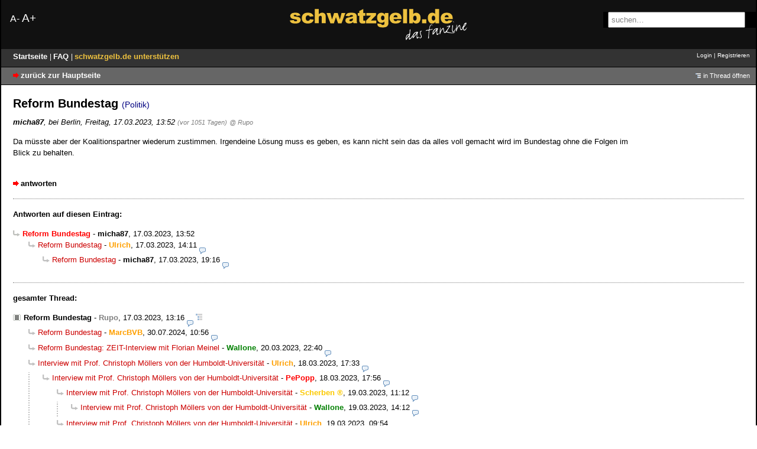

--- FILE ---
content_type: text/html; charset=utf-8
request_url: https://bvb-forum.de/index.php?id=2395349
body_size: 110090
content:
<!doctype html>
<html lang=de>
<head>
    <meta http-equiv="content-type" content="text/html; charset=utf-8"/>
    <title>Reform Bundestag - schwatzgelb.de - Forum</title>
    <meta name="viewport" content="width=device-width, initial-scale=1" />
    <meta name="description" content="schwatzgelb.de - Das Borussia Dortmund Fan-Forum BVB 09"/>
            <meta name="referrer" content="origin"/>
    <meta name="referrer" content="same-origin"/>

    <!-- themes/bvb/style.min.css-->
<style>@charset "utf-8";body{color:#000;margin:0;padding:0;font-family:verdana,arial,sans-serif;font-size:100.1%;-webkit-text-size-adjust:none}h1{font-size:1.25em}h1,h2{font-weight:700}h1,p{margin-top:0}img{border:0}#headtop div.search label,form{display:inline}.header{position:relative;margin-left:auto;margin-right:auto;border-left:2px solid #000;border-right:2px solid #000;max-width:1280px;padding:15px 0;background:#111;-webkit-background-size:cover;-moz-background-size:cover;-o-background-size:cover;background-size:cover}.header img{display:block;margin:0 auto;max-width:300px}@media only screen and (max-width:768px){.header img{max-width:220px}}.displaysize{position:absolute;top:20px;width:250px;padding-left:15px;color:#fff}.displaysize .smaller{font-size:1rem}.displaysize .greater{font-size:1.2rem}.greater a,.smaller a{color:#fff}.greater a:active,.greater a:hover,.greater a:visited,.smaller a:active,.smaller a:hover,.smaller a:visited{color:#fff;text-decoration:none}.logobox{width:300px;margin:auto}.searchbox{position:absolute;right:0;top:20px;background-color:#000;width:250px;padding-left:8px}.searchbox input{padding:4px;width:220px}@media only screen and (max-width:960px){.headerbox{display:none}}@media only screen and (max-width:768px){#sidebar,#title1,.ajax_preview,.searchbox{display:none}}nav ul li a{font-size:14px!important;margin:0!important}nav ul li{padding:0 .51em!important;line-height:1.3em!important}#topnav a,#topnav a:active,#topnav a:visited{color:#fff!important}#sidebar h3.sidebar a,a{color:#000;text-decoration:none}a:hover,a:visited{color:#000}a:hover{text-decoration:underline}a:active{color:red}a.menuelink,a.menuelink:active,a.menuelink:visited{color:#fff}a.stronglink{padding-left:13px;color:#000;text-decoration:none;font-weight:700;background:url(/themes/bvb/images/link.png) no-repeat left center}a.stronglink:visited{color:#000}a.stronglink:hover{color:#666;text-decoration:underline;background:url(/themes/bvb/images/link_hover.png) no-repeat left center}a.stronglink:active{color:#000}#top div.left h1 a,a.externlink,a.internlink{color:red;text-decoration:none}a.externlink:visited{color:red}a.externlink:hover{color:#000;text-decoration:underline}a.externlink:active{color:#000}a.internlink:visited{color:red}a.internlink:hover{color:#000;text-decoration:underline}#top,a.internlink:active,code.monospace{color:#000}table.normaltab th{vertical-align:top;font-size:.82em;font-weight:700;text-align:left;color:#000;background:#d2ddea url(/themes/bvb/images/bg_th.png) repeat-x center bottom}table.normaltab td.a,table.normaltab td.b{vertical-align:top;font-size:13px;font-weight:400;color:#000}table.normaltab td.a,table.normaltab td.b,table.normaltab td.c,table.normaltab th{font-family:verdana,arial,sans-serif;background:#fff534}table.normaltab td.d{font-family:verdana,arial,sans-serif;background:#fff}a.textlink:active,a.textlink:hover,a.textlink:link,a.textlink:visited{padding-left:0;color:#fff;text-decoration:none;font-weight:700;font-size:1.1em}a.textlink:active,a.textlink:hover{text-decoration:underline}a.textlink:active{text-decoration:none}img.reload{background:url(/themes/bvb/images/reload.png) no-repeat top left}img.reload:hover{background:url(/themes/bvb/images/reload.png) no-repeat bottom left}img.next{background:url(/themes/bvb/images/next.png) no-repeat top left}img.next:hover{background:url(/themes/bvb/images/next.png) no-repeat bottom left}img.previous{background:url(/themes/bvb/images/previous.png) no-repeat top left}img.previous:hover{background:url(/themes/bvb/images/previous.png) no-repeat bottom left}#top{margin-left:auto;margin-right:auto;width:980px;min-height:168px;padding:0;height:4.4em;background:#d2ddea url(/themes/bvb/images/header.png);cursor:pointer;border-left:2px solid #000;border-right:2px solid #000;border-top:2px solid #000}* html #top{height:140px}#top div.left{margin:0;padding:132px 0 0;float:right;font-size:.9em}#top div.left .home{margin:0 0 .3em;padding:0;font-size:.69em}#top div.left h1{margin:0;padding:0;font-size:.75em}#top div.left h1 a{color:navy}#top div.left h1 a:hover{color:#00a;text-decoration:none}#top div.left .index{margin:0;padding:0;font-size:.82em}#top div.right{margin:0;padding:7px 0;text-align:right}#usermenu{margin:0 0 1em;font-size:.69em}#search_top{font-family:verdana,arial,sans-serif;font-size:.82em;color:gray}#search_top:focus,#topsearch #search-input:focus{color:#000}#headerleiste,#topnav{margin-left:auto;margin-right:auto;border-left:2px solid #000;border-right:2px solid #000}#topnav{clear:both;max-width:1280px;padding:0;min-height:1.8em;color:#000;background:#666;border-top:1px solid #000;border-bottom:1px solid #000;line-height:1.8em}#topnav div.left{font-size:.82em;margin:0;padding:0 0 0 20px;float:left}#topnav div.right{font-size:.82em;margin:0;padding:0 10px 0 0;text-align:right}#headerleiste{min-height:20px;padding:0 0 0 20px;font-size:.7em;width:935px;z-index:100;background:#222;border-bottom:1px solid #bacbdf}#headerbox{background:#fff;margin-bottom:0;padding:0;font-size:.7em;max-width:1280px}* html #bottomnav div.right,* html #ie #subnav #subnav-2,* html #topnav div.right{padding-top:.4em}#bottomnav p.subnav,#topnav p.subnav{margin:0;padding:0 0 0 12px;font-weight:700;background:url(/themes/bvb/images/location.png) no-repeat left center}#bottomnav .small,#topnav .small{font-size:.82em}#bottomnav,#content,#headerbox{margin-left:auto;margin-right:auto;border-left:2px solid #000;border-right:2px solid #000}#bottomnav{clear:both;max-width:1280px;padding:0;min-height:1.8em;color:#000;background:#fae900;border-top:1px solid #000;border-bottom:1px solid #000;line-height:1.8em}#bottomnav div.left{font-size:.82em;margin:0;padding:0 0 0 20px;float:left}#bottomnav div.right{font-size:.82em;margin:0;padding:0 20px 0 0;text-align:right}input.small,select.small{font-family:verdana,arial,sans-serif;font-size:.82em}#content{padding:20px;min-height:200px;max-width:1240px;background:#fff;overflow:hidden}#content p,#content ul,#latest-postings li a{font-size:.82em;line-height:1.45em}#content p{max-width:80em;margin-bottom:1em}#content ul{max-width:80em}#content li,#content ul ul,.posting li li{font-size:1em}#content .xsmall{color:gray}#content .small,#content .xsmall{font-size:.69em;line-height:1.19em;font-weight:400}#content .locked{font-size:.82em;color:gray;font-weight:400}#content_noheader{background-color:#fff;font-size:10pt;padding:5px}#content_noheader .complete-thread{display:none}#bottom,#headtop{border-left:2px solid #000;border-right:2px solid #000;max-width:1280px;margin-left:auto;margin-right:auto}#headtop{padding:5px 0 0;color:#fff;background-color:#333;font-family:Arial,Helvetica,sans-serif;font-size:12px}#headtop div.search{display:inline;margin-left:200px;padding-top:10px;font-size:1em}#headtop div.left{margin:0;padding:0 0 0 20px;float:left}#headtop div.left .home,#headtop div.left .index{margin:0;padding:0;font-size:10px}#headtop div.left .index{background-color:#fff534}#headtop div.right{margin:0;font-size:.8em;padding:0 10px 0 0;text-align:right}* html #headtop div.right{height:14px}#headtop h1{margin:0 0 3px}@media only screen and (max-width:768px){#headtop div.left{float:none}#headtop div.right{padding-left:20px;padding-top:5px;text-align:left}}#bottom{border-bottom:2px solid #000;clear:both;min-height:50px;font-size:.69em;line-height:1.45em;color:#000;background:#f4c900}#bottom div.left{margin:0;padding:7px 0 10px 20px}#bottom div.right,#pbmlf{margin:0;padding:7px 20px 10px 0;text-align:right}#pbmlf{clear:both;padding:0 20px 11px;text-align:center;font-size:.69em;color:gray}#pbmlf a{text-decoration:none}#sidebar{position:relative;float:right;margin:0;padding:0}#latest-postings h3,#sidebar h3.sidebar{line-height:1.7em;font-weight:700;margin:0}#sidebar h3.sidebar{position:absolute;top:0;right:0;font-size:.69em;padding:0 17px 0 5px;background:#d2ddea url(/themes/bvb/images/bg_th.png) repeat-x center bottom;border:1px solid #bacbdf}#sidebartoggle{position:absolute;top:5px;right:4px;margin:0;padding:0;z-index:3}#latest-postings{position:relative;margin:0 0 20px 20px;background:#fae900;border:1px solid #000;padding:0;width:13em}#latest-postings a.hide-sidebar,#tagcloud a.hide-sidebar{position:absolute;top:2px;right:4px;margin:0;padding:0;line-height:11px}#latest-postings h3{font-size:.8em;background:#f4c900;padding:3px 5px}#latest-postings ul{font-size:.82em;list-style:none;margin:0;padding:0}#latest-postings li{margin:0;padding:0;overflow:hidden;line-height:1.5em}#latest-postings li a{color:gray;text-decoration:none;display:block;margin:0;padding:3px 5px}#latest-postings li a:hover{background:#efefef;text-decoration:none}#latest-postings li a span{font-size:1.2em;color:#000}#bottombar .latestposts a:visited,#latest-postings li a:visited span{color:#8f8f8f}#tagcloud{padding:0}#modmenu h3,#tagcloud h3{line-height:1.7em;margin:0;padding:0 5px}#bottombar p.tagcloud,#modmenu ul,#tagcloud p{margin:0;padding:5px;font-size:.69em;line-height:1.5em}#bottombar p.tagcloud strong,#tagcloud strong{font-weight:700;font-size:1.051em}#modmenu,#tagcloud{position:relative;margin:0 0 20px 20px;background:#fff534;border:1px solid #bacbdf;width:13em}#modmenu ul{list-style:none;line-height:1.7em}#bottombar{position:relative;margin:20px 0 -20px}#bottombar h3,#bottombar h3.sidebar,#modmenu h3,#tagcloud h3,#usersonline h3{font-size:.69em;font-weight:400;background:#d2ddea url(/themes/bvb/images/bg_th.png) repeat-x center bottom}#bottombar #sidebarcontent div,#bottombar h3.sidebar{position:relative;border:1px solid #bacbdf;margin:0 0 20px}#bottombar h3.sidebar{float:right;line-height:1.6em;padding:0 17px 0 5px}#bottombar h3.sidebar a,#sizepicker p a{color:#000;text-decoration:none}#bottombarhandle{position:absolute;top:0;right:4px;margin:0;padding:0;z-index:3}#bottombar #sidebarcontent div{z-index:2;background:#fff534}#bottombar h3,#usersonline h3{line-height:1.7em;margin:0;padding:0 5px}#bottombar p.tagcloud{padding:10px 5px}#bottombar .xsmall{font-size:.82em}#bottombar .latestposts{margin:0;padding:10px 5px 10px 30px}#bottombar .options{margin:0;padding:10px 5px;list-style-type:none}#usersonline{background:#fff534;border:1px solid #bacbdf;margin:20px 0}#usersonline p{margin:0;padding:7px 5px}#delete_cookie,#postingform,#postingform .small,#postingform .xsmall,#usersonline p,.posting li{font-size:.82em}#postingform textarea{width:600px;height:300px}#postingform input[type=text]{width:600px}@media only screen and (max-width:768px){#postingform textarea{width:450px;height:250px}#postingform input[type=text]{width:450px}}@media only screen and (max-width:480px){#postingform textarea{width:250px;height:250px}#postingform input[type=text]{width:250px}}.posting img.avatar{float:right;margin:0 0 20px 20px}.posting h1,div.ct-posting{margin:0 0 10px;padding:0}.posting h1 .category{font-size:.7em}.posting .author,p.ct-author{margin:1px 0 18px;font-style:italic}#usersonline p,.posting li{line-height:1.45em}.quote,blockquote{color:#6f6f6f;font-style:italic}.ago,.edited{font-size:.82em;color:gray}img.no-text{cursor:help}pre{max-width:100%;overflow:auto}blockquote code,code{font-family:'Courier New',courier;color:navy}blockquote{margin:0;padding:0 0 0 30px;background:url(/themes/bvb/images/quote.png) no-repeat top left}blockquote code{color:#6f6f6f}.postingbottom{clear:both;margin:25px 0 0;padding:0}#content table.normaltab .small,#content table.normaltab .xsmall,.postinganswer{font-size:.82em}html>body .postinganswer{float:left;padding-left:15px}*+html .postinganswer,div.complete-thread p.left{float:left}.postingedit{text-align:right}div.ct-posting{position:relative;border-left:10px solid #c0c096;border-right:1px solid #f0f0f0;border-top:1px solid #f0f0f0;border-bottom:1px solid #f0f0f0;background:#fff}.ct-posting h1,.ct-posting h2,.ct-postinghead h1,h2{margin:0 0 2px;padding:0;font-size:.9em}.ct-posting h1 .category{font-size:.57em}div.ct-postinghead{background:#f5f5f5;margin:0;padding:0 0 5px 10px}.ct-postinghead h1,h2{margin:0}.thread-posting .header img.avatar,div.ct-postinghead img.avatar{position:relative;margin:0 0 20px 20px;padding:5px;background:#f5f5f5;float:right}div.ct-postingbody{margin:0;padding:10px}div.ct-postingfooter{margin:0;padding:0 10px 10px}p.ct-author{margin:1px 0 0}.hide-posting{position:absolute;top:0;left:-10px}.op-link,.op-link a{font-size:.9em;color:gray}#content p.signature,#content p.tags{margin:20px 0 0;padding:0;color:gray;font-size:.69em;line-height:1.42em}#content p.signature{margin:10px 0 0;font-weight:400}h2.postingform,p.reply-to{margin:0 0 20px}div.complete-thread{margin-bottom:30px}* html #ie div.complete-thread,* html div.complete-thread{margin-bottom:20px}#content div.complete-thread p.right{float:right;text-align:right;font-size:.69em}.searchresults ul{font-size:1em;margin:0 0 15px}#ajax-preview-content li,#ajax-preview-content ul ul,#captcha p,#content table.normaltab p,.searchresults li,.searchresults li li,.usernav .usersearch input,input,textarea{font-size:1em}.usernav{margin:0 0 15px;padding:0}.usernav .usersearch{float:left;font-size:.69em}.usernav .userbrowse,.usernav-bottom{text-align:right;font-size:.82em}.usernav-bottom{margin:15px 0 0;padding:0}.actreply,.actthread{color:red;font-weight:700}.actthread{padding-left:18px;background:url(/themes/bvb/images/thread.png) no-repeat top left}.actreply{padding-left:16px;background:url(/themes/bvb/images/reply.png) no-repeat top left}.spam,.spam-note{color:red;background:#ff0}.spam{font-weight:700}.spam-note{padding:5px}.caution,.ok,.spam-note,.thrbeg,label.main{font-weight:700}.caution,.ok{padding:0 0 0 20px;color:red}.caution{background:url(/themes/bvb/images/caution.png) no-repeat left center}.ok{background:url(/themes/bvb/images/tick.png) no-repeat left center}.entryline{margin:15px 0;border-top:1px dotted gray;border-left:0;border-right:0;border-bottom:0;height:1px}.ip{font-size:11px;color:gray}#captcha,span.userdata{margin:0;padding:0}.online{color:red}.adminmenu a:hover span,.underline{text-decoration:underline}label.active{color:#000}label.inactive{color:gray!important}#pbmlf a,label.inactive input{color:gray}label.unavailable{color:silver}fieldset.active,fieldset.inactive{border:0;margin:0;padding:0}fieldset.active input,fieldset.active label{color:#000}fieldset.inactive input,fieldset.inactive label{color:gray}.checkboxlist{list-style-type:none;margin:0;padding:0;font-size:1em!important}.login{width:15em}ul.filelist{list-style-type:none;padding-left:0;margin-left:0;font-size:.82em;line-height:1.7em!important}.adminmenu a img,ul.filelist img{margin:0 5px -3px 0;padding:0}span.admin,span.mod{color:#fcca01}#captcha img,img.captcha{border:1px solid #000}.category,.category-adminmod,.category-regusers{color:navy;font-size:.82em;font-weight:400}.category-regusers{background:#e7e7e7}.category-adminmod{background:#d5d5d5}.category-adminmod-b,.category-b,.category-regusers-b,table.normaltab tr.a td{color:#000;font-size:.82em;font-weight:400}.category-adminmod-b,.category-regusers-b{border-bottom:1px dotted #000}.category-adminmod-b{border-bottom:1px solid #000}h3.preview{margin:10px 0 3px;color:red}div.preview{margin:0 0 25px;padding:10px;color:#000;border:1px dotted red}#ie ul.reply,table.wide{width:100%}table.normaltab{width:100%;border:1px solid #bacbdf;background:#fff}table.normaltab tr.a td{vertical-align:top;background:#f5f5f5}table.normaltab tr.b td{background:#fff534}table.normaltab td.c,table.normaltab td.d,table.normaltab tr.b td{vertical-align:top;font-size:.82em;font-weight:400;color:#000}table.normaltab td.c{width:150px;background:#ffeb1c url(/themes/bvb/images/bg_td.png) repeat-y right center}table.normaltab td.d{background:#f5f5f5}table.normaltab td.subject{min-width:50%}table.normaltab ul.thread{margin:0;padding:0;list-style-type:none;font-size:1em!important}table.normaltab ul.thread ul,td ul.thread ul{font-size:.82em!important;line-height:1em}table.normaltab ul.thread ul ul,td ul.thread ul ul{font-size:1em!important}p.userdata{margin:0}#content .adminmenu .small,.normalform{font-size:.82em}#subnav form,#subnav form div,.inline{display:inline}input.bbcode-button{width:55px;font-size:11px;font-weight:400;margin:0 0 3px}button.insert-smiley,button.smiley-button{margin:0;padding:0;font-size:11px;font-weight:400}.browse,.pagebrowse{margin:5px 0;padding:0;text-align:right}.pagebrowse{margin:0;max-width:100%!important;font-size:.69em!important}#ajax-preview{position:absolute;top:100px;left:100px;margin:13px 0 0 -3px;z-index:10;width:20px}#ajax-preview-top{position:absolute;width:100%;top:0;height:16px;background:url(/themes/bvb/images/bg_sprite_2.png) no-repeat 8px -40px;z-index:10}#ajax-preview-main{border-top:1px solid silver;position:absolute;top:15px;right:0;width:500px}#ajax-preview-close{float:right;cursor:pointer}#ajax-preview-body{background:#ffc;margin:0;padding:0;border-left:1px solid silver;border-right:1px solid silver;border-bottom:1px solid silver}#ajax-preview-content{margin:0;max-height:350px;overflow:auto;clear:both;padding:0 14px 16px}#ajax-preview-replylink-wrapper{margin:0;padding:0;font-size:.69em!important}#ajax-preview-replylink-wrapper:before{content:"[ "}#ajax-preview-replylink-wrapper:after{content:" ]"}#ajax-preview-replylink{margin:0;padding:0}#ajax-preview-throbber{display:block;margin-left:auto;margin-right:auto}#ajax-preview-content p,#ajax-preview-content ul,.adminmenu{font-size:.82em;line-height:1.5em}#ajax-preview-content img{max-width:100%;height:auto}#more-smilies{position:absolute;width:200px;background:#ffc;border:1px solid silver;display:none}#more-smilies .close{position:absolute;top:0;right:0;padding:0}#more-smilies-body{overflow:auto}#more-smilies-content{max-height:300px}#bottombar #tagcloud p,#more-smilies-content p{padding:10px}#more-smilies-content img{padding:5px}#colorpicker{position:absolute;background:#bbb;border:1px solid #bbb;display:none}#colorpicker table{margin:0;padding:0;line-height:10px}#colorpicker table img{margin:0;padding:0;border:1px solid #bbb}#colorpicker table a:hover img{margin:0;padding:0;border:1px solid #fff}#codepicker,#sizepicker{position:absolute;background:#efefef;border:1px solid silver;display:none;padding:0}#sizepicker p,#smiley-bar button.default img,div.ct-thread{margin:0;padding:0}#sizepicker p a{display:block;padding:3px}#bbcode-options ul a:hover,#codepicker ul a:hover,#sizepicker p a:hover{background:#e0e0e0}#bbcode-options ul,#codepicker ul,ul.complete-thread{list-style-type:none;margin:0;padding:0}#codepicker ul a{color:#000;display:block;padding:1px 5px}.adminmenu{list-style-type:none;padding-left:0;margin-left:0;line-height:1.7em!important}#codepicker ul a,.adminmenu a{text-decoration:none}.manage-postings{border:1px solid #bacbdf;margin-top:25px;background:#fff534}.manage-postings legend,h3.preview{font-size:.82em;font-weight:700}a.thread,a.thread:link{background:url(/themes/bvb/images/thread.png) no-repeat top left}a.thread:hover{color:red;text-decoration:underline}a.thread-sticky,a.thread-sticky:link{background:url(/themes/bvb/images/thread_sticky.png) no-repeat top left}a.thread-sticky:hover{color:#000;text-decoration:underline}a.threadnew-sticky,a.threadnew-sticky:link{background:url(/themes/bvb/images/thread_new_sticky.png) no-repeat top left}a.threadnew-sticky:hover{color:#000;text-decoration:underline}a.threadnew,a.threadnew:hover,a.threadnew:link{background:url(/themes/bvb/images/thread_new.png) no-repeat top left}a.threadnew:hover{color:#996;text-decoration:underline;font-weight:700}a.reply,a.reply:link{padding-left:16px;color:#c00!important;text-decoration:none;font-weight:400;background:url(/themes/bvb/images/reply.png) no-repeat top left}a.reply:visited{color:#c00}a.reply:hover{color:#c00;text-decoration:underline}a.reply:active{color:#996}a.replynew,a.replynew:link{padding-left:16px;color:#c00;text-decoration:none;font-weight:400;background:url(/themes/bvb/images/reply_new.png) no-repeat top left}a.replynew:visited{color:#666}a.replynew:hover{color:#996;text-decoration:underline}a.replynew:active{color:#996}a.reply100,a.reply100:link{padding-left:16px;color:#c00;text-decoration:none;font-weight:400;font-size:1.2em;background:url(/themes/bvb/images/reply.png) no-repeat top left}a.reply100:visited{color:#666}a.reply100:hover{color:#996;text-decoration:underline}a.reply100:active{color:#996}a.reply100new,a.reply100new:link{padding-left:16px;color:#c00;text-decoration:none;font-weight:400;font-size:1.2em;background:url(/themes/bvb/images/reply_new.png) no-repeat top left}a.reply100new:visited{color:#666}a.reply100new:hover{color:#996;text-decoration:underline}a.reply100new:active{color:#996}a.thread100new,a.thread100new:link{padding-left:18px;color:#c00;text-decoration:none;font-weight:700;font-size:1.2em;background:url(/themes/bvb/images/thread_new.png) no-repeat top left}a.thread100new:visited{color:#666}a.thread100new:hover{color:#996;text-decoration:underline;font-weight:700;font-size:1.2em;background:url(/themes/bvb/images/thread100_new.png) no-repeat top left}a.thread100new:active{color:red}a.thread100,a.thread100:link{padding-left:18px;color:#c00;text-decoration:none;font-weight:700;font-size:1.2em;background:url(/themes/bvb/images/thread.png) no-repeat top left}a.thread100:visited{color:#666}a.thread100:hover{color:#996;text-decoration:underline}a.thread100:active{color:#996}.visited{color:#666!important}a.visited:active{color:red!important}ul.complete-thread{margin:0 0 18px;clear:both;max-width:100%!important}ul.reply ul{background:url(/themes/bvb/images/thread_connecting_line.png) repeat-y left center}ul.reply li:last-child>ul{background:0 0}@media only screen and (max-width:768px){ul.reply{margin:0;padding:0 0 0 10px}}@media only screen and (max-width:480px){ul.reply{margin:0;padding:0 0 0 5px}}div.ct-reply,ul.searchresults{margin:0 0 18px;padding:0;list-style-type:none}ul.searchresults li{padding:0 0 10px}a.reply-search,a.thread-search{padding-left:18px;color:#c00;font-weight:700}a.thread-search{background:url(/themes/bvb/images/thread.png) no-repeat top left}a.reply-search{background:url(/themes/bvb/images/reply_search.png) no-repeat top left}div.ct-reply{margin:0 0 0 30px}div.ct-deep-reply,div.ct-very-deep-reply{margin:0 0 0 10px;padding:0;list-style-type:none}div.ct-very-deep-reply{margin:0}@media only screen and (max-width:768px){div.ct-reply{margin:0 0 0 10px}}@media only screen and (max-width:480px){div.ct-reply{margin:0 0 0 5px}}.normaltab td{padding:4px!important;margin:4px!important}#topsearch label,#usersearch label,.js-display-fold #sidebarcontent,.js-display-fold .wrapper,.js-display-none,form p.hp,span.fold-expand{display:none}.js-display-block{display:block}.js-visibility-hidden{visibility:hidden}.js-cursor-pointer,label{cursor:pointer}.js-cursor-move{cursor:move}.js-display-fold img.avatar{width:1.6em;height:1.6em}#bbcode-instructions dt,#bbcodebutton-b span,.thread-sticky-locked{font-weight:700}#format-bar{padding-top:15px;padding-left:15px}#bbcode-bar{margin:0 0 10px;width:62px}#bbcode-bar button{width:62px;font-size:11px;margin:0 0 3px;padding:0}#bbcode-bar button span,#smiley-bar button span{line-height:1.4em}#bbcodebutton-i span{font-style:italic}#bbcodebutton-link span{color:#790505;text-decoration:underline}#bbcodebutton-color span{padding:0 0 0 15px;color:red;background:url(/themes/bvb/images/bg_sprite_5.png) no-repeat 0 1px}#bbcodebutton-size span{padding:0 0 0 16px;background:url(/themes/bvb/images/bg_sprite_5.png) no-repeat 0 -47px}#bbcodebutton-list span{padding:0 0 0 11px;background:url(/themes/bvb/images/bg_sprite_5.png) no-repeat 0 -99px}#bbcodebutton-img span{padding:0 0 0 15px;background:url(/themes/bvb/images/bg_sprite_5.png) no-repeat 0 -148px}#bbcodebutton-upload span{padding:0 0 0 11px;background:url(/themes/bvb/images/bg_sprite_5.png) no-repeat 0 -199px}#bbcodebutton-flash span{padding:0 0 0 17px;background:url(/themes/bvb/images/bg_sprite_5.png) no-repeat 0 -248px}#bbcodebutton-tex span{padding:0 0 0 19px;background:url(/themes/bvb/images/bg_sprite_5.png) no-repeat 0 -299px}#bbcodebutton-code span{font-family:'Courier New',courier;color:navy}#bbcode-options{position:absolute}#bbcode-options div{background:#efefef;border:1px solid silver;padding:0;font-size:.82em}#bbcode-options ul a{color:#000;display:block;text-decoration:none;padding:3px 5px;min-width:100px}#bbcode-options table{background:#bbb;border:0;margin:0;padding:0;border-collapse:collapse}#bbcode-options table td{width:15px!important;height:15px!important;margin:0;padding:0}#bbcode-options table a{margin:0;padding:0;border:1px solid #bbb;width:15px;height:15px}#bbcode-options table a:hover{border:1px solid #fff;text-decoration:none}#smiley-bar{width:70px}#smiley-bar button.default{margin:0 1px 1px 0;padding:0;width:30px}#smiley-bar button.default span{display:block;line-height:1px;margin:0;padding:0}#smiley-bar button.more-smilies{width:62px;font-size:11px;margin:0 0 3px;padding:0}#additional-smilies{border:0!important;margin:0;padding:7px 0 0 7px!important;max-width:200px}#additional-smilies img{margin:0 7px 7px 0}#bbcode-instructions,ul.pagination{margin:0;padding:0;font-size:.82em}#bbcode-instructions dd{margin-left:0}#smiley-instructions dt{float:left}#smiley-instructions dd{clear:right}#smilies li{display:inline-block;min-width:50px;padding:0 10px 10px 0;white-space:nowrap}ul.pagination{list-style-type:none;font-size:.9em}ul.pagination li{display:inline;font-size:.9em;margin-left:.7em;position:relative}ul.pagination li:first-child{margin-left:0}ul.pagination a,ul.pagination span{border:1px solid #bacbdf;background:#f9f9f9;padding:1px 6px}ul.pagination a:hover{border:1px solid #333;background:#efefef;text-decoration:none}ul.pagination .current{border:1px solid #bacbdf;color:red;font-weight:700}ul.pagination-index{margin:0;text-align:right;max-width:100%!important}ul.pagination-index-table{margin-top:20px!important;text-align:right;max-width:100%!important}@media (max-device-width:450px){.posting img{max-width:100%;height:auto}input,textarea{max-width:82vw;font-size:16px}textarea{margin-bottom:1em;max-width:85vw}#postingform #format-bar{margin:0}#bbcode-bar{margin:0;width:auto}#bbcode-bar button{margin:5px}#smiley-bar{width:auto}#smiley-bar button{border:0}#postingform input.checkbox{margin-left:0}ul.thread li span.tail{white-space:normal}code{font-size:.82em;border:1px dashed;padding:.5em}}@media (max-device-width:450px) and (orientation:portrait){body{padding:5px}#logo{float:none;padding:0;text-align:center}#nav{text-align:left}#subnav{text-align:left!important;height:auto}#subnav-1{float:none!important;padding-left:5px}#subnav-2{text-align:left!important;float:none}#subnav #subnav-1,#subnav #subnav-3{padding-left:10px}#subnav-3{float:none!important;padding-left:5px}#subnav-4{text-align:left!important;float:none}#subnavmenu{display:inline-block;margin:0}#usermenu{margin:0;padding:0 0 1em 5px;line-height:2em}#topsearch{margin-left:5px}#content{padding:10px 5px}select{margin:0 0 10px 5px}img.avatar{max-width:35%;height:auto}}@media (max-device-width:450px) and (orientation:landscape){#subnav{margin-bottom:1em}}.thread-posting{position:relative;border-left:10px solid #c0c096;border-right:1px solid #f0f0f0;border-top:1px solid #f0f0f0;border-bottom:1px solid #f0f0f0;margin:0 0 20px;padding:0;background:#fff}.new{border-left:10px solid #ffeb1c!important}.thread-posting h1,.thread-posting h2{margin:0 0 2px;padding:0}.thread-posting h1 .category{font-size:.57em}.thread-posting .header{background:#f5f5f5;margin:0;border:0;padding:0 0 5px 10px;display:block}.thread-posting .body{margin:0;padding:10px}.thread-posting .author{margin:1px 0 0;font-style:italic}.thread-posting .posting-footer{margin:10px}.thread li,.thread li li,.thread ul{font-size:1em}.marked-threads{margin:30px 0 0;font-size:11px}.marked-threads-board{margin:10px 1px 0;font-size:11px}.reply-wrapper{margin:0 0 0 20px;padding:0;list-style-type:none}.deep-reply-wrapper,.very-deep-reply-wrapper{margin:0 0 0 10px;padding:0;list-style-type:none}.very-deep-reply-wrapper{margin:0}.thread-wrapper{margin:0;padding:0}td span.admin,td span.mod,ul.thread span.admin,ul.thread span.mod{cursor:help}a.thread,a.thread:link{padding-left:18px;color:#000;text-decoration:none;font-weight:700;background:url(/themes/bvb/images/bg_sprite_1.png) no-repeat 0 -148px}a.thread:visited{color:#666}a.thread:focus,a.thread:hover{color:#000;text-decoration:underline}a.thread:active{color:red}a.thread-sticky,a.thread-sticky:link{padding-left:18px;color:#000;text-decoration:none;font-weight:700;background:url(/themes/bvb/images/bg_sprite_1.png) no-repeat 0 -250px}a.thread-sticky:visited{color:#666}a.thread-sticky:focus,a.thread-sticky:hover{color:#000;text-decoration:underline}a.thread-sticky:active{color:red}a.thread-sticky-locked,a.thread-sticky-locked:link{padding-left:18px;color:#000;text-decoration:none;font-weight:700;background:url(/themes/bvb/images/bg_sprite_1.png) no-repeat 0 -1210px}a.thread-sticky-locked:visited{color:#666}a.thread-sticky-locked:focus,a.thread-sticky-locked:hover{color:#000;text-decoration:underline}a.thread-sticky-locked:active{color:red}a.thread-locked,a.thread-locked:link{padding-left:18px;color:#000;text-decoration:none;font-weight:700;background:url(/themes/bvb/images/bg_sprite_1.png) no-repeat 0 -1110px}a.thread-locked:visited{color:#000}a.thread-locked:focus,a.thread-locked:hover{color:#000;text-decoration:underline}a.thread-locked:active{color:red}a.threadnew-sticky,a.threadnew-sticky:link{padding-left:18px;color:#000;text-decoration:none;font-weight:700;background:url(/themes/bvb/images/bg_sprite_1.png) no-repeat 0 -300px}a.threadnew-sticky:visited{color:#000}a.threadnew-sticky:focus,a.threadnew-sticky:hover{color:#000;text-decoration:underline}a.threadnew-sticky:active{color:red}a.threadnew-sticky-locked,a.threadnew-sticky-locked:link{padding-left:18px;color:#790505;text-decoration:none;font-weight:700;background:url(/themes/bvb/images/bg_sprite_1.png) no-repeat 0 -1260px}a.threadnew-sticky-locked:visited{color:#000}a.threadnew-sticky-locked:focus,a.threadnew-sticky-locked:hover{color:#292929;text-decoration:underline}a.threadnew-sticky-locked:active{color:red}a.threadnew-locked,a.threadnew-locked:link{padding-left:18px;color:#790505;text-decoration:none;font-weight:700;background:url(/themes/bvb/images/bg_sprite_1.png) no-repeat 0 -1160px}a.threadnew-locked:visited{color:#000}a.threadnew-locked:focus,a.threadnew-locked:hover{color:#292929;text-decoration:underline}a.threadnew-locked:active{color:red}a.threadnew,a.threadnew:link{padding-left:18px;color:#c00;text-decoration:none;font-weight:700;background:url(/themes/bvb/images/bg_sprite_1.png) no-repeat 0 -198px}a.threadnew:visited{color:#000}a.threadnew:focus,a.threadnew:hover{color:#292929;text-decoration:underline}#admin-info-install_script_exists h3,a.threadnew:active{color:red}ul.thread{margin:0 0 1.5em;padding:0;list-style-type:none;max-width:100%!important}ul.thread li{text-indent:-18px;margin-left:18px;position:relative}ul.thread li span.tail{white-space:nowrap}ul.thread li .replies{color:gray;font-size:.82em}#subnav .small,ul.thread li .category{font-size:.82em}.posting-footer{clear:both;margin:25px 0 0;padding:10px 0 0}.posting-footer .reply{font-size:.82em;float:left}.posting-footer .locked{font-size:.82em;color:gray;padding-left:16px;background:url(/themes/bvb/images/locked.png) no-repeat 0 0}.posting-footer .info{text-align:right}.posting-footer .views{font-size:.69em;color:gray}.posting-footer .options{display:inline;font-size:.69em!important;list-style-type:none;max-width:100%!important;padding:0}.posting-footer .options li{display:inline;margin:0 0 0 1em}.posting-footer a.edit{padding-left:16px;background:url(/themes/bvb/images/bg_sprite_3.png) no-repeat 0 2px}.posting-footer a.delete{padding-left:13px;background:url(/themes/bvb/images/bg_sprite_3.png) no-repeat 0 -47px}.posting-footer a.go-to-top-link{padding-left:16px;background:url(/themes/bvb/images/arrow_up.png) no-repeat 0 0/auto 90%}.posting-footer a.add-bookmark{padding-left:14px;background:url(/themes/bvb/images/bg_sprite_3.png) no-repeat 0 -97px}.posting-footer a.delete-bookmark{padding-left:14px;background:url(/themes/bvb/images/bg_sprite_3.png) no-repeat 0 -147px}.posting-footer a.move{padding-left:13px;background:url(/themes/bvb/images/bg_sprite_4.png) no-repeat 0 2px}.posting-footer a.report{padding-left:14px;background:url(/themes/bvb/images/bg_sprite_4.png) no-repeat 0 -48px}.posting-footer a.lock{padding-left:16px;background:url(/themes/bvb/images/bg_sprite_4.png) no-repeat 0 -99px}.posting-footer a.unlock{padding-left:16px;background:url(/themes/bvb/images/bg_sprite_4.png) no-repeat 0 -149px}.posting-footer a.lock-thread{padding-left:16px;background:url(/themes/bvb/images/bg_sprite_4.png) no-repeat 0 -200px}.posting-footer a.unlock-thread{padding-left:16px;background:url(/themes/bvb/images/bg_sprite_4.png) no-repeat 0 -250px}#ie ul.reply ul{background:0 0}#ie ul.thread li{height:100%}* html #ie ul.thread{margin-left:-18px}* html #ie ul.thread li{text-indent:0}* html #ie #footermenu li,* html #ie #usermenu li{margin-left:5px;padding-left:5px;background:0 0}img.hide-sidebar{background:url(/themes/bvb/images/bg_sprite_2.png) no-repeat -9px -22px}img.show-sidebar{background:url(/themes/bvb/images/bg_sprite_2.png) no-repeat 0 -22px}#usermenu li{display:inline;margin-left:5px}#footermenu li:first-child,#usermenu li:first-child{margin-left:0;padding-left:0}#footermenu li:before,#usermenu li:before{content:"|"}#footermenu li:first-child:before,#usermenu li:first-child:before{content:""}#usermenu li a{padding-left:4px}#topsearch div{display:inline;font-size:.82em}#topsearch #search-input{font-family:verdana,arial,sans-serif;font-size:.82em;width:14em;color:gray}#subnav #subnav-2{font-size:.82em;margin:0;padding:0 20px 0 0;text-align:right}#subnav p.subnav{margin:0;padding:0 0 0 12px;font-weight:700;background:url(/themes/bvb/images/bg_sprite_1.png) no-repeat 0 -89px}#subnavmenu li{display:inline;margin-left:10px}#subnavmenu a.refresh{padding-left:14px;background:url(/themes/bvb/images/bg_sprite_1.png) no-repeat 0 -498px}#subnavmenu a.order-1{padding-left:12px;background:url(/themes/bvb/images/bg_sprite_1.png) no-repeat 0 -548px}#subnavmenu a.order-2{padding-left:12px;background:url(/themes/bvb/images/bg_sprite_1.png) no-repeat 0 -598px}#subnavmenu a.fold-1{padding-left:12px;background:url(/themes/bvb/images/bg_sprite_1.png) no-repeat 0 -648px}#subnavmenu a.fold-2{padding-left:12px;background:url(/themes/bvb/images/bg_sprite_1.png) no-repeat 0 -698px}#subnavmenu a.tableview{padding-left:12px;background:url(/themes/bvb/images/bg_sprite_1.png) no-repeat 0 -748px}#subnavmenu a.threadview{padding-left:12px;background:url(/themes/bvb/images/bg_sprite_1.png) no-repeat 0 -798px}#subnavmenu a.openthread{padding-left:13px;background:url(/themes/bvb/images/bg_sprite_1.png) no-repeat 0 -848px}#subnavmenu a.linear{padding-left:13px;background:url(/themes/bvb/images/bg_sprite_1.png) no-repeat 0 -898px}#subnavmenu a.hierarchic{padding-left:13px;background:url(/themes/bvb/images/bg_sprite_1.png) no-repeat 0 -948px}#subnavmenu a.fold-postings{padding-left:13px;background:url(/themes/bvb/images/bg_sprite_1.png) no-repeat 0 -998px}#logo{margin:0;float:none;padding:0;text-align:center}#logo .home,#logo h1{margin:0 0 .3em;padding:0;font-size:.69em}#logo h1{margin:0;font-size:1.75em}#logo h1 a,#logo h1 a:hover{color:navy;text-decoration:none}#logo h1 a:hover{color:#00a}#footer,#logo .index{margin:0;padding:0;font-size:.82em}a.rss{background:url(/themes/bvb/images/bg_sprite_1.png) no-repeat 3px -1048px}#mod-options a,p.right a.rss{padding-left:15px}#footer{clear:both;font-size:.69em;line-height:1.5em;color:#000;background:#f9f9f9;border-top:1px solid #bacbdf}#footer #footer-1{margin:0;padding:7px 0 10px 20px;float:left}#footer #footer-2{margin:0;padding:7px 20px 10px 0;text-align:right}#footermenu{margin:0 0 1em;list-style-type:none}#footermenu li{display:inline;margin-left:5px;padding-left:0}#footermenu li a{padding-left:5px}#footermenu a.go-to-top-link{padding-left:16px;background:url(/themes/bvb/images/arrow_up.png) no-repeat 0 0/auto 90%}#sidebar div{position:relative;z-index:2}#latest-postings li a.read .entry-title,#latest-postings li a:visited .entry-title{color:#000007}#latest-postings li a:focus,#latest-postings li a:hover{background:#efefef;text-decoration:none}#latest-postings li a .entry-date,#latest-postings li a.read .entry-date{font-size:.82em;color:#000;font-style:italic}#mod-options{list-style:none;margin:0;padding:5px;font-size:.69em!important;line-height:1.7em!important}#mod-options a.delete-marked{background:url(/themes/bvb/images/bg_sprite_4.png) no-repeat 0 -296px}#mod-options a.manage{background:url(/themes/bvb/images/bg_sprite_4.png) no-repeat 0 -347px}#mod-options a.report{background:url(/themes/bvb/images/bg_sprite_4.png) no-repeat 0 -48px}#mod-options a.delete-spam{background:url(/themes/bvb/images/bg_sprite_3.png) no-repeat 0 -47px}#mod-options a.non-activated-users{background:url(/themes/bvb/images/bg_sprite_4.png) no-repeat 0 -396px}#bottombar:not(.js-display-fold) h3.sidebar{margin:0}#bottombar #mod-options{padding:10px}input[name=sort_of_agreement]+iframe{height:60vh}*+html .posting ul{padding-left:17px}ul.openthread{clear:both}#usernav{height:1.5em;margin:0 0 15px;padding:0}#usersearch{float:left;font-size:.82em}#usersearch div,#usersearch form{display:inline}#userpagination{float:right;text-align:right}#usernav-bottom{margin:15px 0 0;padding:0;text-align:right;font-size:.82em}#admin-usernav-bottom{height:2em;margin:15px 0 20px}#selectioncontrols{height:2em;margin:10px 0 0;padding:0}#admin-usernav-bottom #selectioncontrols{float:left;height:2em;margin:0;padding:0}#selectioncontrols #arrow-selected{margin:0 0 0 13px}#selectioncontrols .checkall{margin-left:1em;font-size:.69em}#admin-usernav-bottom #userpagination{float:right;height:2em;text-align:right}.nowrap{white-space:nowrap}.user-locked{color:red!important}.registered_user::after{content:" \00AE"}table.normaltab td{vertical-align:top;font-size:.82em;font-weight:400;color:#000}table.normaltab tr.drag td{background:#ddd}#postingform fieldset{border:0;margin:0 0 1em}#postingform p{font-size:1em;margin:0 0 5px;padding:0}#postingform label.input{display:block;float:left;width:8em;font-weight:700}#postingform label.textarea{font-weight:700}#postingform #insert-quote{margin:0 0 0 .5em;font-weight:400;font-size:.82em;padding:0 0 0 14px;background:url(/themes/bvb/images/quote_message.png) no-repeat left center}#postingform #text{width:700px;height:400px;float:left;font-size:13px}#postingform #format-bar{margin:0}#delete_cookie a{padding-left:13px;background:url(/themes/bvb/images/bg_sprite_3.png) no-repeat 0 -47px}.additional-admin-info{float:right}.additional-admin-info div{background:#f9f9f9;border:1px solid #bacbdf;margin:0 0 20px;padding:0;width:13em}.additional-admin-info h3{margin:0;padding:0 5px;font-size:.69em;line-height:1.7em;background:#d2ddea url(images/bg_gradient_x.png) repeat-x 0 -150px}.additional-admin-info p{font-size:.69em;line-height:1.5em;margin:0;padding:5px}#admin-info-install_script_exists h3::before{content:url(images/caution.png);padding-right:5px}a.reply:focus,a.reply:hover,a.replynew:focus,a.replynew:hover{color:#292929;text-decoration:underline}#latest-postings li a span.read,a.read,a.read:link,a.read:visited{color:#3a3a3a!important}a.read:focus,a.read:hover{color:#000}a.read:active{color:red}.currentthread,a.internal,a.internal:link{padding-left:18px;background:url(/themes/bvb/images/bg_sprite_1.png) no-repeat 0 -148px}.currentthread,.currentthreadnew{color:red;font-weight:700}.currentthreadnew{padding-left:18px;background:url(/themes/bvb/images/bg_sprite_1.png) no-repeat 0 -198px}.currentreply,.currentreplynew{padding-left:16px;color:red;font-weight:700}.currentreply{background:url(/themes/bvb/images/bg_sprite_1.png) no-repeat 0 -348px}.currentreplynew{background:url(/themes/bvb/images/bg_sprite_1.png) no-repeat 0 -398px}a.internal,a.internal:link{color:#790505;text-decoration:none}a.internal:hover{color:#292929;text-decoration:underline}a.internal:active{color:red}ul.deep-reply,ul.reply,ul.very-deep-reply{margin:0 0 0 -16px;padding:0 0 0 16px;list-style-type:none;max-width:100%!important}ul.reply li{text-indent:-16px;margin-left:24px}td ul.reply li,ul.deep-reply li{text-indent:-16px;margin-left:20px}ul.deep-reply li{margin-left:10px}td ul.deep-reply li{text-indent:-16px;margin-left:5px}td ul.very-deep-reply li,ul.very-deep-reply li{text-indent:-16px;margin-left:0}ul.folded{margin:0 0 10px;padding:0 0 0 15px}ul.folded span.fold-expand{position:absolute;top:-2px;left:-15px;display:inline;margin-right:5px}img.expand-thread-inactive{width:9px;height:9px;background:url(/themes/bvb/images/bg_sprite_2.png) no-repeat 0 -31px}img.expand-thread{width:9px;height:9px;background:url(/themes/bvb/images/bg_sprite_2.png) no-repeat 0 -22px}img.fold-thread{width:9px;height:9px;background:url(/themes/bvb/images/bg_sprite_2.png) no-repeat -9px -22px}td ul.thread{margin:0;padding:0;list-style-type:none;font-size:1em!important}td ul.folded{margin:0;padding:0 0 0 15px}ul.searchresults li li{font-size:1em}a.reply-search:visited,a.thread-search:visited{color:#000}a.reply-search:active,a.thread-search:active{color:red}img.thumbnail{width:150px;border:1px solid silver;margin:0;height:auto}a:link img.thumbnail,a:visited img.thumbnail{color:#292929;border:1px solid silver}a:hover img.thumbnail{color:#292929;border:1px solid #000}img.left{display:block;float:left;margin:0 10px 10px 0}img.right{float:right;margin:0 0 10px 10px}#image-canvas{position:absolute;top:0;left:0;width:100%;height:100%;background:url(/themes/bvb/images/canvas_bg.png);z-index:20}#image-canvas img{display:block;margin:2em auto 0;border:1px solid #000;z-index:30;max-width:90%}div.warning{border:5px solid red;padding:15px;font-size:1.3em}.author img{display:inline}.newsframe,.newsframefett{font-family:verdana,arial,sans-serif}.newsframe{font-size:12px;margin-bottom:5px}.newsframefett{font-size:11px;font-weight:700}.mobilenav{overflow:hidden;background-color:#111;position:relative}#mySubLinks,.mobilenav #myLinks{display:none}.mobilenav a,.mobilesubnav a{color:#fff;text-decoration:none;display:block}.mobilenav a{padding:16px 10px!important;font-size:30px}.mobilenav-links{font-size:14px!important;padding:10px 16px!important}.mobilenav a.icon{background:#111;display:block;position:absolute;right:0;top:0}.mobilesubnav a{padding:5px 0}.posting-link{color:red}@media only screen and (max-width:768px){.mobilenav img{max-width:220px}}@media only screen and (min-width:768px){.mobilenav,.mobilesubnav{display:none}}@media only screen and (max-width:768px){#headtop,#subnav-1,#subnav-2,#subnav-3,#subnav-4,.header{display:none}}@media (max-width:32rem){.table__heading{display:none}.table__content{display:block;padding:.1rem 0}.table__content select{margin:0;width:93%}.table__row{display:block}.table__content:before{content:attr(data-heading);width:5rem;color:#999;font-size:.75rem;text-transform:uppercase;letter-spacing:2px}.form_footer{padding-bottom:50px!important}}.thread-post{display:block;}.thread-visible{display:block!important;opacity:1}.marked:after,.unmarked:after{content:'';display:table-cell;height:11px;width:11px;top:0;left:-40px}.unmarked:after{background:url(/themes/bvb/images/unmarked.png) no-repeat 0 0}.marked:after{background:url(/themes/bvb/images/marked.png) no-repeat 0 0}.ajax_preview:after{background:url(/themes/bvb/images/ajax_preview.png) no-repeat 0 0}.ajax_preview:after,.complete_thread:after,.delete_posting:after{content:'';display:table-cell;height:11px;width:11px;top:0;left:-40px}.delete_posting:after{background:url(/themes/bvb/images/delete_posting.png) no-repeat 0 0}.complete_thread:after{background:url(/themes/bvb/images/complete_thread.png) no-repeat 0 0}.popup *{margin:0;padding:0;list-style:none}.popup{width:400px;max-width:80%;height:250px;background-color:#fff;border-radius:5px;position:absolute;top:35%;left:50%;transform:translate(-50%,-100%);pointer-events:all;display:none}.popup-div,.popup-div ul{position:absolute;top:0;left:0}.popup-div{width:100%;height:100%}.popup-div ul{right:0;bottom:0;display:flex;flex-direction:column;align-items:center;text-align:justify;padding:10px}.popup-div ul li:nth-child(1){margin-top:10px;height:50px}.popup-div ul li:nth-child(2){margin-top:10px;margin-bottom:10px}.popup-button{position:absolute;height:31px;width:90px;bottom:15px;right:15px;pointer-events:all}#overlay{display:none;position:fixed;top:0;left:0;right:0;bottom:0;background-color:rgb(0,0,0,.5);pointer-events:none}@media (max-width: 768px) { ul.reply,ul.deep-reply,ul.very-deep-reply {margin-left: -16px;padding-left: 4px;} }</style>

    <!-- themes/bvb/css/font.min.css-->
<style>@font-face{font-family:'icomoon';src:url(/themes/bvb/css/fonts/icomoon.eot?1kz8h9);src:url(/themes/bvb/css/fonts/icomoon.eot?1kz8h9#iefix) format('embedded-opentype'),url(/themes/bvb/css/fonts/icomoon.ttf?1kz8h9) format('truetype'),url(/themes/bvb/css/fonts/icomoon.woff?1kz8h9) format('woff'),url(/themes/bvb/css/fonts/icomoon.svg?1kz8h9#icomoon) format('svg');font-weight:400;font-style:normal;font-display:block}[class*=" icon-"],[class^=icon-]{font-family:'icomoon'!important;speak:never;font-style:normal;font-weight:400;font-variant:normal;text-transform:none;line-height:1;-webkit-font-smoothing:antialiased;-moz-osx-font-smoothing:grayscale}.icon-menu:before{content:"\e9bd"}</style>


    <style>

#scrollTopBtn {
  position: fixed;
  bottom: 28px;
  right: 28px;
  width: 56px;
  height: 56px;
  border-radius: 50%;
  border: none;
  background: linear-gradient(135deg, #ff7a18, #ff9f1c);
  box-shadow: 0 10px 25px rgba(0, 0, 0, 0.25);
  cursor: pointer;

  display: flex;
  align-items: center;
  justify-content: center;

  opacity: 0;
  transform: translateY(20px) scale(0.9);
  pointer-events: none;
  transition: opacity 0.35s ease, transform 0.35s ease, box-shadow 0.3s ease;

  z-index: 9999;
}

#scrollTopBtn.show {
  opacity: 1;
  transform: translateY(0) scale(1);
  pointer-events: auto;
}

#scrollTopBtn:hover {
  box-shadow: 0 14px 35px rgba(0, 0, 0, 0.35);
  transform: translateY(-4px) scale(1.05);
}

#scrollTopBtn svg {
  width: 26px;
  height: 26px;
  fill: white;
  transition: transform 0.3s ease;
}

#scrollTopBtn:hover svg {
  transform: translateY(-2px);
}


#content li {
    padding-bottom: 1px;
}

</style>

                <link rel="alternate" type="application/rss+xml" title="RSS" href="/index.php?mode=rss"/>
                <link rel="top" href="./"/>
                <link rel="first" href="index.php?id=2395314"/>
                <link rel="prev" href="index.php?id=2395328"/>
                    <link rel="last" href="index.php?id=2395398"/>
        <link rel="search" href="/index.php?mode=search"/>
    <link rel="shortcut icon" href="/themes/bvb/images/favicon.ico"/>
            <link rel="canonical" href="https://www.bvb-forum.de/index.php?mode=thread&amp;id=2395349" />
        <!-- themes/bvb/js/user_lang.js-->
<script>
var lang = new Array();
lang["ajax_preview_title"] =               "Vorschau";
lang["close"] =                            "schließen";
lang["no_text"] =                          "- kein Text -";
lang["reply_link"] =                       "antworten";
lang["fold_threads"] =                     "Threads einklappen";
lang["fold_threads_linktitle"] =           "Antworten verbergen";
lang["expand_threads"] =                   "Threads ausklappen";
lang["expand_threads_linktitle"] =         "Antworten anzeigen";
lang["expand_fold_thread_linktitle"] =     "Thread ein-/ausklappen";
lang["fold_posting_title"] =               "Eintrag ein-/ausklappen";
lang["fold_postings"] =                    "ein-/ausklappen";
lang["fold_postings_title"] =              "alle Einträge ein- oder ausklappen";
lang["show_password_title"] =              "Passwort im Klartext anzeigen";
lang["hide_password_title"] =              "Passwort verstecken";

var settings = new Array();
settings["session_prefix"] =               "forumneu_";
settings["hide_sidebar_image"] =           "/themes/bvb/images/plain.png";
settings["show_sidebar_image"] =           "/themes/bvb/images/plain.png";
settings["expand_thread_image"] =          "/themes/bvb/images/plain.png";
settings["fold_thread_image"] =            "/themes/bvb/images/plain.png";
settings["expand_thread_inactive_image"] = "/themes/bvb/images/plain.png";
settings["terms_of_use_popup_width"] =     640;
settings["terms_of_use_popup_height"] =    480;
settings["ajaxPreviewStructure"] =         "<div id=\"ajax-preview-top\"></div><div id=\"ajax-preview-main\"> <div id=\"ajax-preview-body\">  <img id=\"ajax-preview-close\" src=\"themes/bvb/images/close.png\" alt=\"[x]\" title=\"schlieÃŸen\" />  <div id=\"ajax-preview-content\"></div> </div></div>";
settings["ajax_preview_image"] =           "/themes/bvb/images/ajax_preview.png";
settings["ajax_preview_throbber_image"] =  "/themes/bvb/images/throbber.gif";
settings["ajax_preview_onmouseover"] =     false;

var preload = new Array();
preload[0] =                               "/themes/bvb/images/bg_sprite_2.png";
preload[1] =                               "/themes/bvb/images/close.png";
preload[2] =                               "/themes/bvb/images/throbber.gif";

</script>

    <!-- js/main.min.js-->
<script>function DragAndDropTable(e,n,i){var o,s,a,t,r,l,d,c,u,m,h;e&&(o=!1,s=e.tBodies[0].rows,a=null,t=window.document.onmouseup,r=window.document.onmousemove,l=0,d=function(){var e,t;o&&(e=function(e){var t=window.document.location.search.substring(1).split("&");if(!t.length)return!1;for(var n=0;n<t.length;n++){var i=t[n].split("=");if(decodeURIComponent(i[0])==e)return 1<i.length?decodeURIComponent(i[1]):""}}(i),t=u(),e&&t&&new Request("index.php","POST",[new Query("mode",n),new Query("action","reorder"),new Query(e,t)]))},c=function(){for(var e=0;e<s.length;e++)s[e].className=e%2==0?"a":"b"},u=function(){for(var e="",t=0;t<s.length;t++)3<s[t].id.length&&(e+=s[t].id.substring(3)+",");return e.substr(0,e.length-1)},m=function(){window.document.onmousemove=function(e){if("function"==typeof r&&r(e),a){var t,n=document.getMousePos(e).top-a.handlePos.top+a.elementPos.top,i=h(n);return l!=n&&i&&a!=i&&(t=l<n,l=n,t&&(i=i.nextSibling),a.parentNode.insertBefore(a,i),o=!0),e&&e.preventDefault&&e.preventDefault(),!1}},window.document.onmouseup=function(e){return window.document.onmouseup=window.document.onmousemove=null,"function"==typeof t&&t(e),"function"==typeof r&&(window.document.onmousemove=r),a&&(c(),d()),a=null,o=!1}},h=function(e){for(var t=0;t<s.length;t++){var n=document.getElementPoSi(s[t]),i=n.height;if(0==i&&row[t].firstChild&&(n=document.getElementPoSi(row[t].firstChild),i=row[t].firstChild.offsetHeight),i/=2,e>=n.top-i&&e<n.top+i)return s[t]}return null},function(){for(var e=0;e<s.length;e++)!function(t){t.classList.add("js-cursor-move"),t.title=lang.drag_and_drop_title,t.onmousedown=function(e){o=!1;var t=document.getTarget(e);return t&&-1!=t.className.search(/control/)||(this.className="drag",this.elementPos=document.getElementPoSi(this),this.handlePos=document.getMousePos(e),a=this,m()),!1};var e=t.cells[t.cells.length-1].getElementsByTagName("a");if(e&&0<e.length)for(var n=0;n<e.length;n++)-1!=e[n].href.search(/move_up/)?e[n].onclick=function(e){return t.parentNode.insertBefore(t,s[Math.max(t.rowIndex-2,0)]),o=!0,c(),d(),!1}:-1!=e[n].href.search(/move_down/)&&(e[n].onclick=function(e){return t.parentNode.insertBefore(t,s[Math.min(t.rowIndex+1,s.length)]),c(),o=!0,d(),!1})}(s[e])}())}document.getStyle=function(e,t){return e.currentStyle?e.currentStyle[t]:!!window.getComputedStyle&&document.defaultView.getComputedStyle(e,null).getPropertyValue(t)},"function"!=typeof document.getElementsByClassName&&(document.getElementsByClassName=function(e){var t,n=new Array,i=0;this.all?t=this.all:this.getElementsByTagName&&!this.all&&(t=this.getElementsByTagName("*"));for(var o=t.length,s=0;s<o;s++)-1!=t[s].className.indexOf(e)&&-1!=(","+t[s].className.split(" ").join(",")+",").indexOf(","+e+",")&&(n[i]=t[s],i++);return n}),document.preloadImages=function(e,t){"object"!=typeof e&&(e=[e]),t=t||"";for(var n=[],i=0;i<e.length;i++)n[i]=new Image,n[i].src=t+e[i]},document.getTarget=function(e){return(e=e||window.event).target||e.srcElement||!1},window.Node&&Node.prototype&&!Node.prototype.contains&&(Node.prototype.contains=function(e){try{return!!(16&this.compareDocumentPosition(e))}catch(e){return!1}}),document.createInputElementWithAttributes=function(t,e,n){if("input"!=t.toLowerCase()&&"button"!=t.toLowerCase())return document.createElementWithAttributes(t,e,n);var i,o=e.type||!1,s=e.name||!1,a=!1;if(o)try{(a=document.createElement(t)).type=o,s&&(a.name=s)}catch(e){a=document.createElement("<"+t+(" type="+o+(s?" name="+s:""))+">")}for(i in a=a||document.createElement(t),e)"type"!=i.toLowerCase()&&"name"!=i.toLowerCase()&&(a[i]=e[i]);return n&&n.appendChild(a),a},document.createElementWithAttributes=function(e,t,n){if("input"==e.toLowerCase()||"button"==e.toLowerCase())return document.createInputElementWithAttributes(e,t,n);var i,o=document.createElement(e);for(i in t)"class"==i&&o.classList.add(t[i]),o[i]=t[i];return n&&n.appendChild(o),o},document.getScrollPosition=function(){var e=0,t=0;return"number"==typeof window.pageYOffset?(t=window.pageYOffset,e=window.pageXOffset):document.compatMode&&"CSS1Compat"==document.compatMode?(t=document.documentElement.scrollTop,e=document.documentElement.scrollLeft):document.body&&"number"==typeof document.body.scrollLeft&&"number"==typeof document.body.scrollTop&&(t=document.body.scrollTop,e=document.body.scrollLeft),{left:e,top:t}},document.getWindowSize=function(){var e,t,n,i=window.innerHeight&&window.scrollMaxY?(e=document.body.scrollWidth,window.innerHeight+window.scrollMaxY):document.body.scrollHeight>document.body.offsetHeight?(e=document.body.scrollWidth,document.body.scrollHeight):(e=document.getElementsByTagName("html").item(0).offsetWidth,i=document.getElementsByTagName("html").item(0).offsetHeight,e=e<document.body.offsetWidth?document.body.offsetWidth:e,i<document.body.offsetHeight?document.body.offsetHeight:i);return window.innerHeight?(t=window.innerWidth,n=window.innerHeight):document.compatMode&&"CSS1Compat"==document.compatMode?(t=document.documentElement.clientWidth,n=document.documentElement.clientHeight):document.body&&(t=document.getElementsByTagName("html").item(0).clientWidth,n=document.getElementsByTagName("html").item(0).clientHeight,t=0==t?document.body.clientWidth:t,n=0==n?document.body.clientHeight:n),{pageWidth:e<t?t:e,pageHeight:i<n?n:i,windowWidth:t,windowHeight:n}},document.getKeyCode=function(e){return(void 0===(e=e||window.event).which||"number"==typeof e.which&&0==e.which)&&"number"==typeof e.keyCode?e.keyCode:e.which},document.getElementPoSi=function(e){var t={top:0,left:0,width:0,height:0};if(!e||"object"!=typeof e)return t;if(void 0!==e.offsetTop)for(t.height=e.offsetHeight,t.width=e.offsetWidth,t.left=t.top=0;e&&"BODY"!=e.tagName;)t.top+=parseInt(e.offsetTop),t.left+=parseInt(e.offsetLeft),e=e.offsetParent;return t},document.getFirstChildByElement=function(e,t,n){if(n&&"object"!=typeof n&&(n=[n]),e&&e.hasChildNodes())for(var i=e.firstChild;null!=i;){if(i.nodeName.toLowerCase()==t){if(!n)return i;for(var o=","+i.className.split(" ").join(",")+",",s=0;s<n.length;s++)if(-1!=o.indexOf(","+n[s]+","))return i}i=i.nextSibling}return null},document.getMousePos=function(e){e=e||window.event;var t=window.document.compatMode&&"CSS1Compat"==window.document.compatMode?window.document.documentElement:window.document.body;return{top:e.pageY||e.clientY+t.scrollTop-t.clientTop,left:e.pageX||e.clientX+t.scrollLeft-t.clientLeft}},"function"!=typeof String.prototype.trim&&(String.prototype.trim=function(){return this.replace(/^\s+|\s+$/g,"")}),String.prototype.containsLineBreak=function(){return new RegExp(/(\n|\r|\r\n)./).test(this)},String.prototype.stripslashes=function(){var e=this;return e=(e=(e=(e=e.replace(/\\'/g,"'")).replace(/\\"/g,'"')).replace(/\\0/g,"\0")).replace(/\\\\/g,"\\")};var ready=new function(){var t,n=0,i=document,o=window,s=this;s.isReady=0,s.readyList=[],s.ready=function(){if(!s.isReady){if(s.isReady=1,s.readyList){for(var e=0;e<s.readyList.length;e++)s.readyList[e].call(o,s);s.readyList=null}i.loaded=!0}},s.push=function(e){return n||(n=1,i.addEventListener?(t="DOMContentLoaded",i.addEventListener(t,function(){i.removeEventListener(t,arguments.callee,!1),ready.ready()},!1)):i.attachEvent&&(t="onreadystatechange",i.attachEvent(t,function(){"complete"===i.readyState&&(i.detachEvent(t,arguments.callee),ready.ready())}),i.documentElement.doScroll&&o==o.top&&function(){if(!s.isReady){try{i.documentElement.doScroll("left")}catch(e){return setTimeout(arguments.callee,0)}ready.ready()}}()),o.onload=ready.ready),s.isReady?e.call(o,s):s.readyList.push(e),s}};function Query(e,t){t=t||"";var n=e.trim(),i=encodeURIComponent(t.toString().trim());this.toString=function(){return n+"="+i+"&"}}function Request(e,t,n,i,o,s,a,r){s=s?"object"==typeof s||"function"==typeof s?s:[s]:[],a=a||!1,r=r||(a?"text/xml":"text/plain"),i=i||null;var l=!1;try{if((l=window.XMLHttpRequest?new XMLHttpRequest:l).overrideMimeType)l.overrideMimeType(r);else if(window.ActiveXObject)try{l=new ActiveXObject("Msxml2.XMLHTTP")}catch(e){try{l=new ActiveXObject("Microsoft.XMLHTTP")}catch(e){l=!1}}}catch(e){l=!1}if(l){var d="";if(n instanceof Query)d=n.toString();else if(("object"==typeof n||"function"==typeof n)&&0<n.length)for(var c=0;c<n.length;c++)d+=n[c].toString();d+=(new Date).getTime(),l.abort(),l.onreadystatechange=function(){4==l.readyState&&(i&&"function"==typeof i[o]&&i[o](a?l.responseXML:l.responseText,s),l=!1)},"post"==t.toLowerCase()?(l.open("POST",e,!0),l.setRequestHeader("Content-Type","application/x-www-form-urlencoded"),l.send(d)):(l.open("GET",e+"?"+d,!0),l.send(null))}else i&&"function"==typeof i[o]&&i[o](!1,s)}function Sidebar(t){t=t||"";var n=document.getElementById("sidebar")||document.getElementById("bottombar")||!1,i=document.getElementById("sidebartoggle"),o=this;if(n&&i){this.setVisible=function(e){e?(n.classList.remove("js-display-fold"),i.src=t+settings.hide_sidebar_image,i.classList.remove("show-sidebar"),i.classList.add("hide-sidebar")):(n.classList.add("js-display-fold"),i.src=t+settings.show_sidebar_image,i.classList.remove("hide-sidebar"),i.classList.add("show-sidebar"))},this.isVisible=function(){return!n.classList.contains("js-display-fold")};for(var e=n.getElementsByTagName("a"),s=0;s<e.length;s++)-1!=e[s].href.search(/toggle_sidebar/)&&(e[s].onclick=function(e){return o.setVisible(!o.isVisible()),new Request("index.php","POST",new Query("toggle_sidebar",!0)),!1})}}function Thread(i,o){var e=!1;if(isNaN(parseInt(i))){var t=new RegExp(/thread-([0-9])+/).exec(i.id);if(!t)return;e=t&&1<t.length?t[1]:0}else e=i,i=document.getElementById("thread-"+e);var n=i.getElementsByTagName("li"),s=i.getElementsByTagName("ul"),a=this,r=new Image,l=null;"TD"==i.parentNode.nodeName||(d=document.getFirstChildByElement(n[0],"span",["tail"]))&&1<n.length&&((l=document.getFirstChildByElement(d,"span",["replies"]))||(l=document.createElementWithAttributes("span",{className:"replies"},d)).appendChild(document.createTextNode(" ("+(n.length-1)+")"))),this.isFold=function(){return 0<s.length&&s[0].classList.contains("js-display-none")},this.setFold=function(e,t){t=t||!1,e?(r.src=o+settings.expand_thread_image,r.classList.remove("fold-thread"),r.classList.add("expand-thread"),r.alt="",r.onerror=function(e){this.alt="[+]"},r.title=lang.expand_fold_thread_linktitle,l&&l.classList.remove("js-display-none"),t&&(i.classList.remove("expanded"),i.classList.add("folded"))):(r.src=o+settings.fold_thread_image,r.classList.remove("expand-thread"),r.classList.add("fold-thread"),r.alt="",r.onerror=function(e){this.alt="[-]"},r.title=lang.expand_fold_thread_linktitle,l&&l.classList.add("js-display-none"),t&&(i.classList.remove("folded"),i.classList.add("expanded")));for(var n=0;n<s.length;n++)e?s[n].classList.add("js-display-none"):s[n].classList.remove("js-display-none")};var d,t=function(e){e&&(0<n.length&&n[0].firstChild?n[0].insertBefore(e,n[0].firstChild):n[0].appendChild(e))},e=document.createElementWithAttributes("span",{className:"fold-expand"},null);1==n.length?document.createElementWithAttributes("img",{src:o+settings.expand_thread_inactive_image,className:"expand-thread-inactive",title:"Keine Antworten vorhanden",alt:"",onerror:function(e){this.alt="[]"}},e):(d=document.createElementWithAttributes("a",{href:"#",onclick:function(e){return a.setFold(!a.isFold()),this.blur(),!1}},e),this.setFold(this.isFold()),d.appendChild(r)),t(e)}function Posting(e){var t,n;e&&(t=document.getElementById("p"+e),e=document.getElementById("headline-"+e),t&&e&&(n=this,e.classList.add("js-cursor-pointer"),e.title=lang.fold_posting_title,e.onclick=function(e){n.setFold(!n.isFold())},this.isFold=function(){return t.classList.contains("js-display-fold")},this.setFold=function(e){e?t.classList.add("js-display-fold"):t.classList.remove("js-display-fold")},this.setFold(this.isFold())))}function FullSizeImage(e){if(e){e="object"!=typeof e&&"function"!=typeof e||"number"!=typeof e.length?[e]:e;var s=null,t=document.body,a=document.getElementById("image-canvas")||document.createElementWithAttributes("div",{id:"image-canvas"},t);a.setVisible=function(e){e?this.classList.remove("js-display-none"):this.classList.add("js-display-none")};function n(){var e;s&&(window.clearInterval(s),e=document.getScrollPosition(),window.history.back(),window.scrollTo(e.left,e.top))}var i=window.document.onkeypress;window.document.onkeypress=function(e){27==document.getKeyCode(e)&&(a.setVisible(!1),n()),"function"==typeof i&&i(e)},a.onclick=function(e){a.setVisible(!1),n()},a.setVisible(!1);for(var r=document.getElementById("fullSizeImage")||document.createElementWithAttributes("img",{id:"fullSizeImage"},a),o=0;o<e.length;o++)for(var l=e[o].getElementsByTagName("a"),d=0;d<l.length;d++)-1!=l[d].rel.search(/thumbnail/)&&(l[d].onclick=function(e){window.location.hash="image";var t=window.location.hash;r.src=this.href,a.setVisible(!0);var n=document.getElementPoSi(r),i=document.getScrollPosition(),o=document.getWindowSize();return a.style.height=o.pageHeight+"px",r.style.marginTop=i.top+(o.windowHeight-n.height)/2+"px",s=window.setInterval(function(){this.location.hash!=t&&a.setVisible(!1)},50),!1})}}function AjaxPreviewWindow(e,t){t=t||"";var n=!1,i=!1,o=document.getElementById("ajax-preview"),r=this;o||(o=document.createElementWithAttributes("div",{id:"ajax-preview",className:"js-display-none"},null),document.body.appendChild(o)),o.innerHTML=e.stripslashes().trim();var s=null,a=0,e=document.getElementById("ajax-preview-close"),l=document.getElementById("ajax-preview-content"),d=document.getElementById("ajax-preview-main");e&&l&&d||console.log("main.js: Fail to init ajax-Elements!");var c=window.document.onmousedown;window.document.onmousedown=function(e){r.closeByOutSideClick(e),"function"==typeof c&&c(e)};var u,m=window.document.onkeypress;window.document.onkeypress=function(e){27==document.getKeyCode(e)&&r.setVisible(!1),"function"==typeof m&&m(e)},settings.ajax_preview_onmouseover&&(u=window.document.onmouseover,window.document.onmouseover=function(e){r.isPinned()||r.closeByOutSideClick(e),"function"==typeof u&&u(e)}),e.onclick=function(){return r.setVisible(!1),!1};var h=document.createElementWithAttributes("img",{id:"ajax-preview-throbber",src:t+settings.ajax_preview_throbber_image,alt:"[*]"},l),f=document.createElementWithAttributes("p",{id:"ajax-preview-replylink-wrapper",className:"js-display-none"},l),p=document.createElementWithAttributes("a",{id:"ajax-preview-replylink",href:"#"},null);p.appendChild(document.createTextNode(lang.reply_link)),this.closeByOutSideClick=function(e){var t,n,i,o,s,a=document.getElementById("image-canvas");r.isVisible()&&a&&a.classList.contains("js-display-none")&&((t=document.getTarget(e))&&t!=r.getOpener().firstChild&&t!=r.getContentElement()&&t!=r.getMainElement()&&(n=(s=document.getMousePos(e)).left,i=s.top,o=r.getDocumentPosition().left,a=r.getDocumentPosition().top,e=r.getWidth(),s=r.getHeight(),(n<o||o+e<n||i<a||a+s<i)&&"ap"!=t.className&&r.setVisible(!1)))},this.pin=function(){i=!i},this.isPinned=function(){return i},this.getContentElement=function(){return l},this.getMainElement=function(){return d},this.hideURI=function(e){n=e},this.setPosition=function(e,t){o.style.left=e+"px",o.style.top=t+"px";var n=this.getWidth(),t=document.getWindowSize().windowWidth;t<=e+n?this.moveHorizontal(t-25-(e+n)):this.moveHorizontal(0)},this.getWidth=function(){return d.offsetWidth},this.getHeight=function(){return o.offsetHeight+d.offsetHeight},this.setOpener=function(e){s=e},this.getOpener=function(){return s},this.isVisible=function(){return!o.classList.contains("js-display-none")},this.getDocumentPosition=function(){var e=o.offsetLeft;return{top:o.offsetTop,left:e+a}},this.moveHorizontal=function(e){a=e,d.style.left=e+"px"},this.setVisible=function(e){e?(o.classList.remove("js-display-none"),o.classList.add("js-display-block")):(o.classList.remove("js-display-block"),o.classList.add("js-display-none"),i=!1)},this.setText=function(e){""!=(l.innerHTML=e)?(p.firstChild||p.appendChild(document.createTextNode(lang.reply_link)),n||(f.appendChild(p),l.appendChild(f)),new FullSizeImage(l)):l.appendChild(h)},this.setURI=function(e){e?(f.classList.remove("js-display-none"),f.classList.add("js-display-block"),p.href=e):(p.href="#",f.classList.remove("js-display-block"),f.classList.add("js-display-none"))}}function MyLittleJavaScript(){var u=null,m=null,a="index.php",h=[],o=[],n=new RegExp(/[?|&]id=([0-9]+)(#p([0-9]+))?/),f=this;this.getTemplatePath=function(){if(null!=u)return u;for(var e=document.getElementsByTagName("link"),t=0;t<e.length;t++)if("stylesheet"==e[t].rel)return e[t].href.substring(0,e[t].href.lastIndexOf("/")+1);return""};function p(e){return document.createElementWithAttributes("a",{pid:e,class:"ajax_preview",title:lang.ajax_preview_title,href:a+"?id="+e,onclick:function(e){return f.showAjaxPreviewWindow(this,!0),this.blur(),!1},onmouseover:function(e){return settings.ajax_preview_onmouseover&&(f.showAjaxPreviewWindow(this,!1),this.blur()),!1},tabIndex:-1},null)}function i(e){var t;e&&m&&((t=function(e){if(e&&n.test(e.href)){e=n.exec(e.href);return e[3]||e[1]}return!1}(e))&&e.parentNode&&(e.parentNode.appendChild(document.createTextNode(String.fromCharCode(160))),e.parentNode.appendChild(p(t))))}this.selectPosting=function(e,t){console.log("bla");var n=t&&("object"==typeof t||"function"==typeof t)&&0<t.length,i=n?t[0]:e,t=!!n&&e,e=null;i&&(e=document.getElementById("markimg_"+i))&&(e.src=u+settings.mark_process_image,e.alt="[ ]",e=[new Query("mode","posting"),new Query("mark",i),new Query("method","ajax")],n?n&&t&&document.getElementById("markimg_"+i)&&(n=document.getElementById("markimg_"+i),t=t.getElementsByTagName("action")&&"1"==t.getElementsByTagName("action")[0].firstChild.data,n.className=t?"marked":"unmarked"):new Request(a,"POST",e,this,"selectPosting",i,!0))};function g(){if(document.getElementById("subnavmenu")){for(var e,t,n=document.getElementById("subnavmenu").getElementsByTagName("a"),i=null,o=new RegExp(/fold-([0-9])+/),s=0;s<n.length;s++)if(-1!=n[s].className.search(o)){i=n[s];break}i&&(e=o.exec(i.className),t=1<e.length&&"1"==e[1],i.onclick=function(e){return function(e){e=e||!1;for(var t=0;t<h.length;t++)h[t].setFold(!e,!0);var n=[new Query("fold_threads",e?"0":"1"),new Query("ajax","true")];new Request(a,"GET",n)}(!t),this.className=this.className.replace(o,"fold-"+(t?2:1)),this.firstChild.replaceData(0,this.firstChild.nodeValue.length,t?lang.expand_threads:lang.fold_threads),this.title=t?lang.expand_threads_linktitle:lang.fold_threads_linktitle,t=!t,this.blur(),!1})}}function s(e){var t;(e=document.getElementById(e))&&(t=e.alt||e.value,e.onfocus=function(e){this.value==t&&(this.value="")},e.onblur=function(e){""==this.value.trim()&&(this.value=t)})}function r(e){if(e){for(var t=0;t<e.length;t++){var n=e[t],n=parseInt(n.id.substring(1));n&&o.push(new Posting(n))}var i=null;0!=o.length&&(i=document.getElementById("subnavmenu"))&&(i=document.createElementWithAttributes("li",{},i),(i=document.createElementWithAttributes("a",{isExpand:!0,title:lang.fold_postings_title,href:"#",className:"fold-postings"},i)).appendChild(document.createTextNode(lang.fold_postings)),i.onclick=function(e){return this.isExpand=!this.isExpand,function(e){e=e||!1;for(var t=0;t<o.length;t++)o[t].setFold(!e)}(this.isExpand),this.blur(),!1})}}this.updateAjaxPreviewWindow=function(e){var t;!1!==e&&m&&(t=e.getElementsByTagName("content"),e=!(e=e.getElementsByTagName("locked"))||"1"==e[0].firstChild.data,t=t?t[0].firstChild.data:"",e?m.setURI(!1):m.getOpener()&&m.getOpener().pid&&m.setURI("index.php?mode=posting&amp;id="+m.getOpener().pid),""==t.trim()&&(t="<p>"+lang.no_text+"</p>"),m.setText(t))},this.showAjaxPreviewWindow=function(e,t){e&&m&&(e==m.getOpener()&&m.isVisible()&&t?(m.pin(),m.isPinned()||(m.setVisible(!1),m.setOpener(null))):m.isPinned()||(t&&!m.isPinned()&&m.pin(),t=document.getElementPoSi(e),m.setOpener(e),m.setText(""),m.setVisible(!0),m.setPosition(t.left,t.top),e=[new Query("mode","entry"),new Query("ajax_preview","true"),new Query("id",e.pid)],new Request(a,"POST",e,this,"updateAjaxPreviewWindow",null,!0)))},this.getAjaxPreviewWindow=function(){return m};this.init=function(e){var t,n;e=e||!1,function(){if(document.getElementById("content")){var e=document.getElementById("content").getElementsByTagName("form");if(e&&0<e.length)for(var t=0;t<e[0].elements.length;t++)if("text"==e[0].elements[t].type&&"search_user"!=e[0].elements[t].name&&"smiley_code"!=e[0].elements[t].name&&"new_category"!=e[0].elements[t].name){e[0].elements[t].focus();break}}}(),s("search-input"),s("search-user"),u=this.getTemplatePath(),e&&(m=new AjaxPreviewWindow(e,u)),i(document.getElementById("user-last-posting")),(t=document.getElementById("reply-to"))&&m&&(m.hideURI(!0),n=!1,(n=(e=document.getElementById("postingform"))&&e.elements.id?parseInt(e.elements.id.value):n)&&(t.appendChild(document.createTextNode(String.fromCharCode(160))),t.appendChild(p(n)))),function(e){if(e){g();for(var t=0;t<e.length;t++){var n=e[t],i=n.parentNode,o=document.getFirstChildByElement(i,"a",["ap","reply","thread","replynew","threadnew","thread-sticky","threadnew-sticky","reply-search","thread-search","thread-locked"]),s=!!document.getFirstChildByElement(i,"img",["no-text"]),a=parseInt(n.id.substring(1));if(a){if(2<=(d=n.getElementsByTagName("a")).length)for(var r=0;r<d.length;r++)-1!=d[r].href.search(/mark/)?(d[r].pid=a,d[r].onclick=function(e){return f.selectPosting(this.pid),this.blur(),!1}):-1!=d[r].href.search(/delete_posting/)&&(d[r].onclick=function(e){var t=window.confirm(lang.delete_posting_confirm);return t&&(this.href+="&delete_posting_confirm=true"),this.blur(),t});!s&&o&&m&&(1<=d.length?(o=d[0],n.insertBefore(p(a),o),n.insertBefore(document.createTextNode(String.fromCharCode(160)),o)):(n.appendChild(document.createTextNode(String.fromCharCode(160))),n.appendChild(p(a)))),-1!=i.parentNode.className.search(/thread/)&&-1!=i.parentNode.className.search(/[folded|expanded]/)&&h.push(new Thread(i.parentNode,u))}}var l=document.getElementsByClassName("options");if(0<l.length)for(var d,t=0;t<l.length;t++)if(0<(d=l[t].getElementsByTagName("a")).length)for(r=0;r<d.length;r++)if(-1!=d[r].href.search(/delete_posting/)){d[r].onclick=function(e){var t=window.confirm(lang.delete_posting_confirm);return t&&(this.href+="&delete_posting_confirm=true"),t};break}var c=document.getElementsByClassName("posting");new FullSizeImage(c=0<c.length?c:document.getElementsByClassName("thread-posting"))}}(document.getElementsByClassName("tail")),r(document.getElementsByClassName("thread-posting")),function(){for(var e,t,n,i,o,s=[[document.getElementById("terms_of_use")||!1,settings.terms_of_use_popup_width,settings.terms_of_use_popup_height],[document.getElementById("data_privacy_statement")||!1,settings.terms_of_use_popup_width,settings.terms_of_use_popup_height],[document.getElementById("edit_avatar")||!1,settings.avatar_popup_width,settings.avatar_popup_height]],a=0;a<s.length;a++)s[a][0]&&(e=document.getWindowSize(),t=s[a][1],n=s[a][2],i=parseInt(.5*(e.windowWidth-t)),o=parseInt(.25*(e.windowHeight-n)),s[a][0].onclick=function(e){return window.open(this.href,"MyLittleForum","width="+t+",height="+n+",left="+i+",top="+o+",scrollbars,resizable"),!1})}(),function(){var e=document.getElementById("subnav-2");if(e)for(var t=e.getElementsByTagName("form"),n=0;n<t.length;n++)for(var i=t[n].getElementsByTagName("select"),o=0;o<i.length;o++)i[o].f=t[n],i[o].onchange=function(e){return this.f.submit(),!1}}(),new Sidebar(u),"object"==typeof preload&&document.preloadImages(preload,u)}}var mlf=null;function hide_all_postings(e){document.getElementsByClassName("hide_all_postings")[0].style.display="none",document.getElementsByClassName("show_all_postings")[0].style.display="inline";var t=document.getElementsByClassName("wrapper");for(i=0;i<t.length;i++)t[i].style.display="none";t=document.getElementsByClassName("postingcontainer");for(i=0;i<t.length;i++)t[i].style.display="none"}function show_all_postings(e){document.getElementsByClassName("hide_all_postings")[0].style.display="inline",document.getElementsByClassName("show_all_postings")[0].style.display="none";var t=document.getElementsByClassName("wrapper");for(i=0;i<t.length;i++)t[i].style.display="block";t=document.getElementsByClassName("postingcontainer");for(i=0;i<t.length;i++)t[i].style.display="block"}function mobilenav(e){e=document.getElementById(e);"block"===e.style.display?e.style.display="none":e.style.display="block"}window.ready.push(function(){mlf=new MyLittleJavaScript;var e="undefined"!=typeof settings&&"string"==typeof settings.ajaxPreviewStructure&&settings.ajaxPreviewStructure;mlf&&"object"==typeof lang&&mlf.init(e),new DragAndDropTable(document.getElementById("sortable"),"bookmarks","mode")});</script>


            <!-- js/v0.min.js-->
<script>self.AMP_CONFIG={v:"012108052321001",type:"production","allow-doc-opt-in":["amp-next-page"],"allow-url-opt-in":[],canary:0,a4aProfilingRate:.01,"adsense-ad-size-optimization":1,doubleclickSraExp:.01,doubleclickSraReportExcludedBlock:.1,flexAdSlots:.05,"flexible-bitrate":.1,"ios-fixed-no-transfer":0,"layout-aspect-ratio-css":0,"disable-a4a-non-sd":1,"tcf-post-message-proxy-api":1,"amp-cid-backup":1,"story-ad-placements":.01,"story-disable-animations-first-page":.5,"story-load-first-page-only":.1,"amp-story-page-attachment-ui-v2":1,"amp-sticky-ad-to-amp-ad":0},self.AMP_EXP={"flexible-bitrate":.1,"amp-story-desktop-one-panel":1,"amp-story-first-page-max-bitrate":.3,"story-disable-animations-first-page":.5,"story-load-inactive-outside-viewport":1};var global=self;self.AMP=self.AMP||[];try{!function(){if(!self.AMP||Array.isArray(self.AMP)){var t,r="function"==typeof Object.create?Object.create:function(t){function e(){}return e.prototype=t,new e},o=function(t){for(var e=["object"==typeof globalThis&&globalThis,t,"object"==typeof window&&window,"object"==typeof self&&self,"object"==typeof global&&global],i=0;i<e.length;++i){var n=e[i];if(n&&n.Math==Math)return n}return function(){throw Error("Cannot find global object")}()}(this);if("function"==typeof Symbol&&Symbol("x"),"function"==typeof Object.setPrototypeOf)$=Object.setPrototypeOf;else{t:{var e={};try{e.__proto__={a:!0},t=e.a;break t}catch(t){}t=!1}$=t?function(t,e){if(t.__proto__=e,t.__proto__!==e)throw new TypeError(t+" is not extensible");return t}:null}var i,s=$;de.prototype.abort=function(){this.ab.Qd||(this.ab.Qd=!0,this.ab.zc&&this.ab.zc({type:"abort",bubbles:!1,cancelable:!1,target:this.ab,currentTarget:this.ab}))},o.Object.defineProperties(de.prototype,{signal:{configurable:!0,enumerable:!0,get:function(){return this.ab}}}),o.Object.defineProperties(pe.prototype,{aborted:{configurable:!0,enumerable:!0,get:function(){return this.Qd}},onabort:{configurable:!0,enumerable:!0,get:function(){return this.zc},set:function(t){this.zc=t}}});var n=Object.prototype,g=n.hasOwnProperty,a=n.toString,u=/^[a-z][a-z0-9._]*-[a-z0-9._-]*$/,l="annotation-xml color-profile font-face font-face-src font-face-uri font-face-format font-face-name missing-glyph".split(" "),h={childList:!0,subtree:!0};Pe.prototype.define=function(t,e,i){this.Jc.define(t,e,i);e=this.Mf,i=e[t];i&&(i.resolve(),delete e[t])},Pe.prototype.get=function(t){t=this.Jc.getByName(t);if(t)return t.ctor},Pe.prototype.whenDefined=function(t){if(xe(this.G.SyntaxError,t),this.Jc.getByName(t))return me();var e=this.Mf,i=e[t];return i||(i=new ge,e[t]=i),i.promise},Pe.prototype.upgrade=function(t){this.Jc.upgrade(t)},(c=Re.prototype).current=function(){var t=this.yd;return this.yd=null,t},c.getByName=function(t){t=this.Ad[t];if(t)return t},c.getByConstructor=function(t){var e,i=this.Ad;for(e in i){var n=i[e];if(n.ctor===t)return n}},c.define=function(t,e,i){var n=(r=this.G).Error,r=r.SyntaxError;if(i)throw new n("Extending native custom elements is not supported");if(xe(r,t),this.getByName(t)||this.getByConstructor(e))throw new n('duplicate definition "'+t+'"');for(this.Ad[t]={name:t,ctor:e},function(e,t){if(e.Ya)e.Ya+=","+t;else{e.Ya=t;var i=new e.G.MutationObserver(function(t){t&&Oe(e,t)});e.ma=i;for(var n=(t=he(e.pe)).next();!n.done;n=t.next())i.observe(n.value,h);!function(t,i){var e=t.document,n=t.Document.prototype,r=t.Element.prototype,o=t.Node.prototype,s=n.createElement,a=n.importNode,u=o.appendChild,l=o.cloneNode,h=o.insertBefore,c=o.removeChild,d=o.replaceChild;n.createElement=function(t){var e=i.getByName(t);return e?new e.ctor:s.apply(this,arguments)},n.importNode=function(){var t=a.apply(this,arguments);return t&&this===e&&(i.upgradeSelf(t),i.upgrade(t)),t},o.appendChild=function(){var t=u.apply(this,arguments);return i.sync(),t},o.insertBefore=function(){var t=h.apply(this,arguments);return i.sync(),t},o.removeChild=function(){var t=c.apply(this,arguments);return i.sync(),t},o.replaceChild=function(){var t=d.apply(this,arguments);return i.sync(),t},o.cloneNode=function(){var t=l.apply(this,arguments);return t.ownerDocument===e&&(i.upgradeSelf(t),i.upgrade(t)),t};o=r,r=Object.getOwnPropertyDescriptor(o,"innerHTML");{var p;r||(o=Object.getPrototypeOf(t.HTMLElement.prototype),r=Object.getOwnPropertyDescriptor(o,"innerHTML")),null!=(t=r)&&t.configurable&&(p=r.set,r.set=function(t){p.call(this,t),i.upgrade(this)},Object.defineProperty(o,"innerHTML",r))}}(e.G,e)}}(this,t),i=(e=he(this.pe)).next();!i.done;i=e.next())this.upgrade(i.value,t)},c.upgrade=function(t,e){for(var i=!!e,n=(t=he(Ce(t,e||this.Ya))).next();!n.done;n=t.next())n=n.value,i?Me(this,n):this.upgradeSelf(n)},c.upgradeSelf=function(t){var e=this.getByName(t.localName);e&&Te(this,t,e)},c.observe=function(t){this.pe.push(t),this.ma&&this.ma.observe(t,h)},c.sync=function(){this.ma&&Oe(this,this.ma.takeRecords())};var c,d=Array.isArray,p=self.AMP_CONFIG||{},f=("string"==typeof p.cdnProxyRegex?new RegExp(p.cdnProxyRegex):p.cdnProxyRegex)||/^https:\/\/([a-zA-Z0-9_-]+\.)?cdn\.ampproject\.org$/,m={thirdParty:p.thirdPartyUrl||"https://3p.ampproject.net",thirdPartyFrameHost:p.thirdPartyFrameHost||"ampproject.net",thirdPartyFrameRegex:("string"==typeof p.thirdPartyFrameRegex?new RegExp(p.thirdPartyFrameRegex):p.thirdPartyFrameRegex)||/^d-\d+\.ampproject\.net$/,cdn:p.cdnUrl||Ye("runtime-host")||"https://cdn.ampproject.org",cdnProxyRegex:f,localhostRegex:/^https?:\/\/localhost(:\d+)?$/,errorReporting:p.errorReportingUrl||"https://us-central1-amp-error-reporting.cloudfunctions.net/r",betaErrorReporting:p.betaErrorReportingUrl||"https://us-central1-amp-error-reporting.cloudfunctions.net/r-beta",localDev:p.localDev||!1,trustedViewerHosts:[/(^|\.)google\.(com?|[a-z]{2}|com?\.[a-z]{2}|cat)$/,/(^|\.)gmail\.(com|dev)$/],geoApi:p.geoApiUrl||Ye("amp-geo-api")},v={urls:m},b=/(?:^[#?]?|&)([^=&]+)(?:=([^&]*))?/g,y="",w=void 0;(c=ri.prototype).isEnabled=function(){return 0!=(void 0!==w?w:this.Df)},c.fine=function(t,e){for(var i=[],n=1;n<arguments.length;++n)i[n-1]=arguments[n];oi(this,t,4,i)},c.info=function(t,e){for(var i=[],n=1;n<arguments.length;++n)i[n-1]=arguments[n];oi(this,t,3,i)},c.warn=function(t,e){for(var i=[],n=1;n<arguments.length;++n)i[n-1]=arguments[n];oi(this,t,2,i)},c.Va=function(t,e){for(var i=[],n=1;n<arguments.length;++n)i[n-1]=arguments[n];if(!oi(this,t,1,i))return this.createError.apply(this,i)},c.error=function(t,e){var i=this.Va.apply(this,arguments);i&&(i.name=t||i.name,self.__AMP_REPORT_ERROR(i))},c.expectedError=function(t,e){var i=this.Va.apply(this,arguments);i&&(i.expected=!0,self.__AMP_REPORT_ERROR(i))},c.createError=function(t){var e=ye.apply(null,arguments);return si(this,e),e},c.createExpectedError=function(t){var e=ye.apply(null,arguments);return si(this,e),e.expected=!0,e},c.assert=function(t,e,i){return d(e)?this.assert.apply(this,[t].concat(ai(this,e))):Ge.apply(null,[this.ec].concat(Array.prototype.slice.call(arguments)))},c.assertElement=function(t,e){return We(this.Db,t,Fe(t),"Element expected",e)},c.assertString=function(t,e){return We(this.Db,t,"string"==typeof t,"String expected",e)},c.assertNumber=function(t,e){return We(this.Db,t,"number"==typeof t,"Number expected",e)},c.assertArray=function(t,e){return We(this.Db,t,d(t),"Array expected",e)},c.assertBoolean=function(t,e){return We(this.Db,t,!!t===t,"Boolean expected",e)},self.__AMP_LOG=self.__AMP_LOG||{user:null,dev:null,userForEmbed:null};var A=self.__AMP_LOG,E=null,S={document:1,text:2},x=["GET","POST"];pi.prototype.clone=function(){return new pi(this.eb)},pi.prototype.text=function(){return fi(this)},pi.prototype.json=function(){return fi(this).then(Je)},pi.prototype.arrayBuffer=function(){return fi(this).then($e)},mi.prototype.get=function(t){return this.eb.getResponseHeader(t)},mi.prototype.has=function(t){return null!=this.eb.getResponseHeader(t)},ce(gi,pi);var P,R,C=/(\0)|^(-)$|([\x01-\x1f\x7f]|^-?[0-9])|([\x80-\uffff0-9a-zA-Z_-]+)|[^]/g,T={bubbles:!0,cancelable:!0};(c=Hi.prototype).disconnect=function(){this.N?this.N.disconnect():this.W.length=0},c.takeRecords=function(){return this.N?this.N.takeRecords():[]},c.observe=function(t){this.N?this.N.observe(t):-1==this.W.indexOf(t)&&this.W.push(t)},c.unobserve=function(t){this.N?this.N.unobserve(t):-1!=(t=this.W.indexOf(t))&&this.W.splice(t,1)},c.ze=function(t){var e=new t(this.Ua,this.Ac);this.N=e;for(var i=(t=he(this.W)).next();!i.done;i=t.next())e.observe(i.value);this.W.length=0},o.Object.defineProperties(Hi.prototype,{root:{configurable:!0,enumerable:!0,get:function(){return this.N?this.N.root:this.Ac.root||null}},rootMargin:{configurable:!0,enumerable:!0,get:function(){return(this.N||this.Ac).rootMargin}},thresholds:{configurable:!0,enumerable:!0,get:function(){return this.N?this.N.thresholds:[].concat(this.Ac.threshold||0)}}}),Hi._upgraders=[];var M=Object.prototype.hasOwnProperty;Wi.prototype.then=function(t,e){return t=on(t)?t:void 0,e=on(e)?e:void 0,(t||e)&&(this._isChainEnd=!1),this._state(this._value,t,e)},Wi.prototype.catch=function(t){return this.then(void 0,t)};var O,_,I,L,k,D,N,B,j,V,U,F,H,z,q,G,W,K=(O="undefined"!=typeof window&&window.postMessage?(window.addEventListener("message",an),function(){window.postMessage("macro-task","*")}):function(){setTimeout(an,0)},_=Array(16),I=0,function(t){0===I&&O(),_[I++]=t});if(ln.prototype.disconnect=function(){this.N?this.N.disconnect():this.W.length=0},ln.prototype.observe=function(t){this.N?this.N.observe(t):-1==this.W.indexOf(t)&&this.W.push(t)},ln.prototype.unobserve=function(t){this.N?this.N.unobserve(t):-1!=(t=this.W.indexOf(t))&&this.W.splice(t,1)},ln.prototype.ze=function(t){this.N=t=new t(this.Ua);for(var e=he(this.W),i=e.next();!i.done;i=e.next())t.observe(i.value);this.W.length=0},ln._upgraders=[],($=self).fetch||(Object.defineProperty($,"fetch",{value:di,writable:!0,enumerable:!0,configurable:!0}),Object.defineProperty($,"Response",{value:gi,writable:!0,enumerable:!1,configurable:!0})),(n=self).Math.sign||n.Object.defineProperty(n.Math,"sign",{enumerable:!1,configurable:!0,writable:!0,value:zi}),(p=self).Object.assign||p.Object.defineProperty(p.Object,"assign",{enumerable:!1,configurable:!0,writable:!0,value:qi}),($=self).Object.values||$.Object.defineProperty($.Object,"values",{configurable:!0,writable:!0,value:Gi}),(n=self).Promise||((n.Promise=Wi).default&&(n.Promise=Wi.default),n.Promise.resolve=Ki,n.Promise.reject=Ji,n.Promise.all=$i,n.Promise.race=Xi),(p=self).Array.prototype.includes||p.Object.defineProperty(p.Array.prototype,"includes",{enumerable:!1,configurable:!0,writable:!0,value:fe}),$=self,n=$.Map,(p=new n).set(0,0)!==p&&(L=p.set,$.Object.defineProperty(n.prototype,"set",{enumerable:!1,configurable:!0,writable:!0,value:function(){return L.apply(this,arguments),this}})),p=self,$=p.WeakMap,(n=new $).set({},0)!==n&&(k=n.set,p.Object.defineProperty($.prototype,"set",{enumerable:!1,configurable:!0,writable:!0,value:function(){return k.apply(this,arguments),this}})),n=self,N=n.Set,(p=new N([1])).size<1&&(n.Set=function(t){var e=new N;if(t){var i=De(t);for(t=0;t<i.length;t++)e.add(i[t])}return e}),p.add(0)!==p&&(D=p.add,n.Object.defineProperty(N.prototype,"add",{enumerable:!1,configurable:!0,writable:!0,value:function(){return D.apply(this,arguments),this}})),($=self).String.prototype.startsWith||$.Object.defineProperty($.String.prototype,"startsWith",{enumerable:!1,configurable:!0,writable:!0,value:hn}),self.document){q=self,G=null,G=q.navigator.userAgentData?q.navigator.userAgentData.brands:q.navigator.userAgent,/Trident|MSIE|IEMobile/i.test(G)&&q.DOMTokenList&&(q.Object.defineProperty(q.DOMTokenList.prototype,"toggle",{enumerable:!1,configurable:!0,writable:!0,value:Le}),z=q.DOMTokenList.prototype.add,q.DOMTokenList.prototype.add=function(){for(var t=0;t<arguments.length;t++)z.call(this,arguments[t])});p=self,n=p.HTMLDocument||p.Document;n&&!n.prototype.contains&&p.Object.defineProperty(n.prototype,"contains",{enumerable:!1,configurable:!0,writable:!0,value:function(t){return t==this||this.documentElement.contains(t)}});var J=self;!function(){var t=J;if(t.document)try{return 0!==t.document.createElement("div").getBoundingClientRect().top}catch(t){return 1}}()||(R=Element.prototype.getBoundingClientRect,J.Object.defineProperty(J.Element.prototype,"getBoundingClientRect",{value:function(){return Ii(this)?R.call(this):ji(0,0,0,0)}}));var $=function(){},X=self,p=X.document,n=X.customElements,n=!!(n&&n.define&&n.get&&n.whenDefined);if(!(p=!(p=!p)?Y=(Y=n)?-1===X.HTMLElement.toString().indexOf("[native code]"):Y:p)){var Y=!0,p=!1;if(n)try{var Z=X.Reflect,Q=Object.create($.prototype);Function.call.call($,Q),p=!(null==Z||!Z.construct)}catch(t){Y=!1}p?(F=(U=X).HTMLElement,H=U.Reflect,_e(F,cn),U.HTMLElementOrig=U.HTMLElement,U.HTMLElement=cn):Y&&function(){function t(){var t=this.constructor,e=s.current();return e||(e=s.getByConstructor(t),e=o.call(r,e.name)),Ie(e,t.prototype),e}var e=X,i=e.Element,n=e.HTMLElement,r=e.document,o=r.createElement,s=new Re(e),a=new Pe(e,s);Object.defineProperty(e,"customElements",{enumerable:!0,configurable:!0,value:a});var u=(i=i.prototype).attachShadow,l=i.createShadowRoot;u&&(i.attachShadow=function(t){var e=u.apply(this,arguments);return s.observe(e),e},i.attachShadow.toString=function(){return u.toString()}),l&&(i.createShadowRoot=function(){var t=l.apply(this,arguments);return s.observe(t),t},i.createShadowRoot.toString=function(){return l.toString()}),_e(n,t),e.HTMLElementOrig=e.HTMLElement,(e.HTMLElement=t).call||(t.apply=e.Function.apply,t.bind=e.Function.bind,t.call=e.Function.call)}()}var tt,et=self;Fi(et)&&((tt=et).IntersectionObserver?(it=tt.IntersectionObserver,tt.IntersectionObserver=(j=tt.IntersectionObserver,V=Hi,function(t,e){var i;return new(9===(null==e||null==(i=e.root)?void 0:i.nodeType)?V:j)(t,e)}),tt.IntersectionObserver._stub=Hi,tt.IntersectionObserver._native=it):(tt.IntersectionObserver=Hi,tt.IntersectionObserver._stub=Hi)),!(B=et).IntersectionObserverEntry||"isIntersecting"in B.IntersectionObserverEntry.prototype||Object.defineProperty(B.IntersectionObserverEntry.prototype,"isIntersecting",{enumerable:!0,configurable:!0,get:function(){return 0<this.intersectionRatio}});var it=self;it.ResizeObserver&&!it.ResizeObserver._stub||it.ResizeObserver||(it.ResizeObserver=ln,it.ResizeObserver._stub=ln);it=self;it.AbortController||(Object.defineProperty(it,"AbortController",{configurable:!0,enumerable:!1,writable:!0,value:de}),Object.defineProperty(it,"AbortSignal",{configurable:!0,enumerable:!1,writable:!0,value:pe}))}dn.prototype.peek=function(){var t=this.length;return t?this.L[t-1].item:null},dn.prototype.enqueue=function(t,e){if(isNaN(e))throw Error("Priority must not be NaN.");for(var i=-1,n=0,r=this.length;n<=r&&(i=Math.floor((n+r)/2))!==this.length;)if(this.L[i].priority<e)n=i+1;else{if(!(0<i&&this.L[i-1].priority>=e))break;r=i-1}this.L.splice(i,0,{item:t,priority:e})},dn.prototype.forEach=function(t){for(var e=this.length;e--;)t(this.L[e].item)},dn.prototype.dequeue=function(){return this.length?this.L.pop().item:null},o.Object.defineProperties(dn.prototype,{length:{configurable:!0,enumerable:!0,get:function(){return this.L.length}}});var nt,rt=["amp-mustache"],ot="Webkit webkit Moz moz ms O o".split(" "),st={getPropertyPriority:function(){return""},getPropertyValue:function(){return""}},at={"amp-dynamic-css-classes":"[custom-element=amp-dynamic-css-classes]",variant:"amp-experiment","amp-story-render":"amp-story[standalone]"},ut=!1,lt=/nochunking=1/.test(self.location.hash),ht=me();fr.prototype.Kf=function(){},fr.prototype.wf=function(){return!1},fr.prototype.hg=function(){return!1},ce(mr,fr),mr.prototype.Kf=function(){ur(self.document)},mr.prototype.wf=function(){return this.$e.ampdoc.isVisible()},mr.prototype.hg=function(){return this.$e.df},gr.prototype.run=function(t,e){t=new fr(t),this.O.enqueue(t,e),this.Aa()},gr.prototype.runForStartup=function(t){t=new mr(t,this.G,this),this.O.enqueue(t,Number.POSITIVE_INFINITY),this.Aa()},gr.prototype.kf=function(t){var e=this,i=vr(this,!0);if(!i)return this.Nc=!1,this.lb=0,!1;try{var n=Date.now();!function(e,t){if("run"!=e.state){e.state="run";try{e.Fd(t)}catch(t){throw e.Kf(),t}}}(i,t)}finally{ht.then().then().then().then().then().then().then().then().then(function(){e.Nc=!1,e.lb+=Date.now()-n,hi().fine("CHUNK",i.Fd.displayName||i.Fd.name,"Chunk duration",Date.now()-n,e.lb),e.Aa()})}return!0},gr.prototype.Aa=function(){var t,n,r,o,e;this.Nc||(t=vr(this))&&(t.wf()?(this.Nc=!0,(e=this).Ke&&(e.Ch?e.G.navigator.scheduling.isInputPending():5<e.lb)?(e.lb=0,br(e)):ht.then(function(){e.Me(null)})):t.hg()&&this.G.requestIdleCallback?(n=this.G,r=this.Me,o=Date.now(),n.requestIdleCallback(function t(e){var i;e.timeRemaining()<15?(i=2e3-(Date.now()-o))<=0||e.didTimeout?(hi().fine("CHUNK","Timed out",2e3,e.didTimeout),r(e)):(hi().fine("CHUNK","Rescheduling with",i,e.timeRemaining()),n.requestIdleCallback(t,{timeout:i})):(hi().fine("CHUNK","Running idle callback with ",15),r(e))},{timeout:2e3})):br(this))},Pr.prototype.has=function(t){return!!this.ib[t]},Pr.prototype.get=function(t){t=this.ib[t];if(t)return t.access=++this.fd,t.payload},Pr.prototype.put=function(t,e){if(this.has(t)||this.$++,this.ib[t]={payload:e,access:this.fd},!(this.$<=this.tg)){t=this.ib;var i,n=this.fd+1;for(i in t){var r,o=t[i].access;o<n&&(n=o,r=i)}void 0!==r&&(delete t[r],this.$--)}};var ct,dt,pt=new Set(["c","v","a","ad"]),ft=["javascript:","data:","vbscript:"],mt=self.__AMP_ERRORS||[];self.__AMP_ERRORS=mt;var gt,vt=null,bt=["gclid","gclsrc"],yt=[/^t.co$/],wt=["<link rel=preload referrerpolicy=origin>"],At=null;so.prototype.url=function(t,e,i){var n=this;t.whenFirstVisible().then(function(){n.ic(t,e,i)})},so.prototype.ic=function(t,e,i){var n,r,o;ao(e)&&(t=Cr(e).origin,n=Date.now(),(e=this.Xb[t])&&n<e?i&&(this.Xb[t]=n+18e4):(this.Xb[t]=n+(i?18e4:1e4),this.oc.preconnect||((r=this.Bd.createElement("link")).setAttribute("rel","dns-prefetch"),r.setAttribute("href",t),this.Jd.appendChild(r)),(o=this.Bd.createElement("link")).setAttribute("rel","preconnect"),o.setAttribute("href",t),o.setAttribute("referrerpolicy","origin"),this.Jd.appendChild(o),this.S.delay(function(){r&&r.parentNode&&r.parentNode.removeChild(r),o.parentNode&&o.parentNode.removeChild(o)},1e4),function(t,e){{var i;t.oc.preconnect||!t.wa.isSafari()&&!t.wa.isIos()||(i=Date.now(),t.Xb[e]=i+18e4,(t=new XMLHttpRequest).open("HEAD",e+"/robots.txt?_AMP_safari_preconnect_polyfill_cachebust="+(i-i%18e4),!0),t.withCredentials=!0,t.send())}}(this,t)))},so.prototype.preload=function(t,e,i){var n=this;ao(e)&&!this.gg[e]&&(this.gg[e]=!0,this.url(t,e,!0),this.oc.preload&&("document"==i&&this.wa.isSafari()||t.whenFirstVisible().then(function(){var t=ro(n.Bd)(wt);t.setAttribute("href",e),t.as=n.oc.onlyValidAs?"fetch":"",n.Jd.appendChild(t)})))},(c=uo.prototype).cleanup=function(){lo(this),this.Ga.removeEventListener("touchstart",this.Re,!0)},c.kh=function(t){this.Wc||!t.touches||1!=t.touches.length||0<this.K.getScrollTop()||(t=t.touches[0].clientY,this.Wc=!0,this.te=t,this.Ga.addEventListener("touchmove",this.Qe,!0),this.Ga.addEventListener("touchend",this.Pe,!0),this.Ga.addEventListener("touchcancel",this.Oe,!0))},c.jh=function(t){var e;this.Wc&&(0<(e=t.touches[0].clientY-this.te)&&t.preventDefault(),0!=e&&lo(this))},c.ih=function(){lo(this)},c.hh=function(){lo(this)};var Et={NODISPLAY:"nodisplay",FIXED:"fixed",FIXED_HEIGHT:"fixed-height",RESPONSIVE:"responsive",CONTAINER:"container",FILL:"fill",FLEX_ITEM:"flex-item",FLUID:"fluid",INTRINSIC:"intrinsic"},St={"AMP-AD":!0,"AMP-ANIM":!0,"AMP-EMBED":!0,"AMP-FACEBOOK":!0,"AMP-FACEBOOK-COMMENTS":!0,"AMP-FACEBOOK-PAGE":!0,"AMP-GOOGLE-DOCUMENT-EMBED":!0,"AMP-IFRAME":!0,"AMP-IMG":!0,"AMP-INSTAGRAM":!0,"AMP-LIST":!0,"AMP-PINTEREST":!0,"AMP-PLAYBUZZ":!0,"AMP-RENDER":!0,"AMP-TIKTOK":!0,"AMP-TWITTER":!0},xt=/^amp\-(video|.+player)|AMP-BRIGHTCOVE|AMP-DAILYMOTION|AMP-YOUTUBE|AMP-VIMEO|AMP-IMA-VIDEO/i;vo.R1=function(){return!1},vo.deferredMount=function(){return!0},vo.prerenderAllowed=function(){return!1},vo.usesLoading=function(){return!1},vo.createLoaderLogoCallback=function(){return{}},vo.getBuildPriority=function(){return 0},vo.getPreconnects=function(){return null},vo.requiresShadowDom=function(){return!1},(c=vo.prototype).signals=function(){return this.element.signals()},c.getDefaultActionAlias=function(){return this.defaultActionAlias_},c.getLayoutPriority=function(){return 0},c.updateLayoutPriority=function(t){this.element.getResources().updateLayoutPriority(this.element,t)},c.getLayout=function(){return this.element.getLayout()},c.getLayoutBox=function(){return this.element.getLayoutBox()},c.getLayoutSize=function(){return this.element.getLayoutSize()},c.getWin=function(){return this.win},c.getAmpDoc=function(){return this.element.getAmpDoc()},c.getVsync=function(){return Yn(this.win)},c.getConsentPolicy=function(){var t=null;return t=this.element.hasAttribute("data-block-on-consent")?this.element.getAttribute("data-block-on-consent")||"default":t},c.isLayoutSupported=function(t){return"nodisplay"==t},c.isAlwaysFixed=function(){return!1},c.upgradeCallback=function(){return null},c.buildCallback=function(){},c.preconnectCallback=function(){},c.attachedCallback=function(){},c.detachedCallback=function(){},c.setAsContainer=function(t){this.element.setAsContainerInternal(t)},c.removeAsContainer=function(){this.element.removeAsContainerInternal()},c.isBuildRenderBlocking=function(){return!1},c.createPlaceholderCallback=function(){return null},c.renderOutsideViewport=function(){return"inabox"==ei(this.win).runtime||3},c.idleRenderOutsideViewport=function(){return!1},c.ensureLoaded=function(){},c.setReadyState=function(t,e){this.element.setReadyStateInternal(t,e)},c.mountCallback=function(){},c.unmountCallback=function(){},c.isRelayoutNeeded=function(){return!1},c.layoutCallback=me,c.firstLayoutCompleted=function(){this.togglePlaceholder(!1)},c.pauseCallback=function(){},c.resumeCallback=function(){},c.unlayoutCallback=function(){return!1},c.unlayoutOnPause=function(){return!1},c.reconstructWhenReparented=function(){return!0},c.loadPromise=gn,c.registerAction=function(t,e,i){i=i=void 0===i?2:i;bo(this),this.actionMap_[t]={handler:e,minTrust:i}},c.registerDefaultAction=function(t,e,i){e=void 0===e?"activate":e;this.registerAction(e,t,void 0===i?2:i),this.defaultActionAlias_=e},c.executeAction=function(t){var e=t.method;"activate"===e&&(e=this.defaultActionAlias_||e),bo(this);var i=this.actionMap_[e];if(ci(i,"Method not found: "+e+" in "+this.element.tagName),e=i.handler,t.satisfiesTrust(i.minTrust))return e(t)},c.forwardEvents=function(t,i){var n=this,e=(d(t)?t:[t]).map(function(e){return fn(i,e,function(t){Bi(n.element,e,t.data||{})})});return function(){return e.forEach(function(t){return t()})}},c.getPlaceholder=function(){return this.element.getPlaceholder()},c.togglePlaceholder=function(t){this.element.togglePlaceholder(t)},c.getFallback=function(){return this.element.getFallback()},c.toggleFallback=function(t){this.element.toggleFallback(t)},c.toggleLoading=function(t,e){this.element.toggleLoading(t,void 0!==e&&e)},c.getOverflowElement=function(){return this.element.getOverflowElement()},c.renderStarted=function(){this.element.renderStarted()},c.getViewport=function(){return Zn(this.getAmpDoc())},c.getIntersectionElementLayoutBox=function(){return this.getLayoutBox()},c.collapse=function(){Wn(this.getAmpDoc()).collapseElement(this.element)},c.attemptCollapse=function(){return Wn(this.getAmpDoc()).attemptCollapse(this.element)},c.forceChangeHeight=function(t){Wn(this.getAmpDoc()).forceChangeSize(this.element,t,void 0)},c.attemptChangeHeight=function(t){return Wn(this.getAmpDoc()).requestChangeSize(this.element,t,void 0)},c.attemptChangeSize=function(t,e,i){return Wn(this.getAmpDoc()).requestChangeSize(this.element,t,e,void 0,i)},c.measureElement=function(t){return Wn(this.getAmpDoc()).measureElement(t)},c.mutateElement=function(t,e){return this.measureMutateElement(null,t,e)},c.measureMutateElement=function(t,e,i){return Wn(this.getAmpDoc()).measureMutateElement(i||this.element,t,e)},c.mutateElementSkipRemeasure=function(t){return Wn(this.getAmpDoc()).mutateElement(this.element,t,!0)},c.collapsedCallback=function(){},c.expand=function(){Wn(this.getAmpDoc()).expandElement(this.element)},c.mutatedAttributesCallback=function(){},c.onLayoutMeasure=function(){},c.user=function(){return ui(this.element)},c.getApi=function(){return this},(c=Eo.prototype).get=function(t){return null==(t=this.Ka[t])?null:t},c.whenSignal=function(t){var e,i=null==(e=this.Na)?void 0:e[t];return i||(i=null!=(e=this.Ka[t])?{promise:"number"==typeof e?Promise.resolve(e):Promise.reject(e)}:new ge,this.Na||(this.Na=Ee()),this.Na[t]=i),i.promise},c.signal=function(t,e){var i;null==this.Ka[t]&&(i=null!=e?e:Date.now(),this.Ka[t]=i,null!=(t=null==(e=this.Na)?void 0:e[t])&&t.resolve&&(t.resolve(i),t.resolve=void 0,t.reject=void 0))},c.rejectSignal=function(t,e){var i;null==this.Ka[t]&&(this.Ka[t]=e,null!=(t=null==(i=this.Na)?void 0:i[t])&&t.reject&&(t.reject(e),t.promise.catch(function(){}),t.resolve=void 0,t.reject=void 0))},c.reset=function(t){this.Ka[t]&&delete this.Ka[t];var e=null==(e=this.Na)?void 0:e[t];e&&!e.resolve&&delete this.Na[t]},(c=So.prototype).start=function(){this.Zb=this.Ha,this.Ha={}},c.resolveMatchQuery=function(t){return"1"===this.Lc(t,xo,"1")},c.resolveListQuery=function(t){return this.Lc(t,Po,"")},c.complete=function(){for(var t in this.Zb)t in this.Ha||Ro(this.Zb[t],this.Ua,!1);this.Zb=null},c.dispose=function(){for(var t in this.Ha)Ro(this.Ha[t],this.Ua,!1);this.Ha={}},c.Lc=function(t,e,i){if(!t.trim())return i;var n=this.Ha[t]||this.Zb[t];n||Ro(n=e(this.G,t),this.Ua,!0),this.Ha[t]=n;t:{for(t=0;t<n.length;t++){var r=(o=n[t]).query,o=o.value;if(!r||r.matches){n=o;break t}}n=""}return n},ce(Co,vo),Co.requiresShadowDom=vo.requiresShadowDom,Co.getPreconnects=vo.getPreconnects,Co.getBuildPriority=vo.getBuildPriority,Co.createLoaderLogoCallback=vo.createLoaderLogoCallback,Co.usesLoading=vo.usesLoading,Co.prerenderAllowed=vo.prerenderAllowed,Co.deferredMount=vo.deferredMount,Co.R1=vo.R1,(c=To.prototype).getId=function(){return this.Lg},c.updateOwner=function(t){this.tb=t},c.getOwner=function(){if(void 0===this.tb){for(var t=this.element;t;t=t.parentElement)if(t.__AMP__OWNER){this.tb=t.__AMP__OWNER;break}void 0===this.tb&&(this.tb=null)}return this.tb},c.hasOwner=function(){return!!this.getOwner()},c.getLayoutPriority=function(){return-1!=this.me?this.me:this.element.getLayoutPriority()},c.updateLayoutPriority=function(t){this.me=t},c.getState=function(){return this.H},c.isBuilt=function(){return this.element.isBuilt()},c.isBuilding=function(){return this.Pb},c.whenBuilt=function(){return this.element.signals().whenSignal("res-built")},c.build=function(){var e=this;return this.Pb||!this.element.isUpgraded()?null:(this.Pb=!0,this.element.buildInternal().then(function(){e.Pb=!1,e.H=1,e.element.signals().signal("res-built")},function(t){throw e.maybeReportErrorOnBuildFailure(t),e.Pb=!1,e.element.signals().rejectSignal("res-built",t),t}))},c.maybeReportErrorOnBuildFailure=function(t){Wr(t)||hi().error("Resource","failed to build:",this.debugid,t)},c.changeSize=function(t,e,i){this.element.applySize(t,e,i),this.requestMeasure()},c.overflowCallback=function(t,e,i,n){t&&(this.le={height:e,width:i,margins:n}),this.element.overflowCallback(t,e,i,n)},c.resetPendingChangeSize=function(){this.le=void 0},c.getPendingChangeSize=function(){return this.le},c.getUpgradeDelayMs=function(){return this.element.getUpgradeDelayMs()},c.measure=function(){if(!(this.Vg&&this.element.parentElement&&this.element.parentElement.tagName.startsWith("AMP-"))||"__AMP__RESOURCE"in this.element.parentElement)if(this.element.ownerDocument&&this.element.ownerDocument.defaultView){this.Wd=!1;var t=this.aa,e=Zn(this.element);this.aa=e.getLayoutRect(this.element);var i=!1;if(e.supportsPositionFixed()&&this.isDisplayed())for(var n=this.o.getAmpdoc().win,r=n.document.body,o=this.element;o&&o!=r;o=o.offsetParent){if(o.isAlwaysFixed&&o.isAlwaysFixed()){i=!0;break}if(e.isDeclaredFixed(o)&&"fixed"==(n.getComputedStyle(o)||st).position){i=!0;break}}(this.rc=i)&&(this.aa=Ui(this.aa,-e.getScrollLeft(),-e.getScrollTop()));var s=this.aa,a=!(t.width==s.width&&t.height===s.height);(1==this.H||t.top!=s.top||a)&&this.element.isUpgraded()&&(1!=this.H&&(4!=this.H&&5!=this.H||!this.element.isRelayoutNeeded())||(this.H=2)),this.hasBeenMeasured()||(this.Nd=s),this.element.updateLayoutBox(s,a)}else this.H=1},c.ensureMeasured=function(){var t=this;return this.hasBeenMeasured()?me():Yn(this.hostWin).measure(function(){return t.measure()})},c.completeCollapse=function(){nr(this.element,!1),this.aa=ji(this.aa.left,this.aa.top,0,0),this.rc=!1,this.element.updateLayoutBox(this.getLayoutBox());var t=this.getOwner();t&&t.collapsedCallback(this.element)},c.completeExpand=function(){nr(this.element,!0),this.requestMeasure()},c.isMeasureRequested=function(){return this.Wd},c.hasBeenMeasured=function(){return!!this.Nd},c.requestMeasure=function(){this.Wd=!0},c.getLayoutSize=function(){var t=this.aa;return{width:t.width,height:t.height}},c.getLayoutBox=function(){if(!this.rc)return this.aa;var t=Zn(this.element);return Ui(this.aa,t.getScrollLeft(),t.getScrollTop())},c.getInitialLayoutBox=function(){return this.Nd||this.aa},c.isDisplayed=function(){if(!this.element.ownerDocument||!this.element.ownerDocument.defaultView)return!1;var t="fluid"==this.element.getLayout(),e=this.getLayoutBox(),e=0<e.height&&0<e.width;return t||e},c.isFixed=function(){return this.rc},c.overlaps=function(t){var e=this.getLayoutBox();return e.top<=t.bottom&&t.top<=e.bottom&&e.left<=t.right&&t.left<=e.right},c.prerenderAllowed=function(){return this.element.prerenderAllowed()},c.isBuildRenderBlocking=function(){return this.element.isBuildRenderBlocking()},c.whenWithinViewport=function(t){if(!this.isLayoutPending()||!0===t)return me();var e=String(t);return this.pa&&this.pa[e]?this.pa[e].promise:this.isWithinViewportRatio(t)?me():(this.pa=this.pa||{},this.pa[e]=new ge,this.pa[e].promise)},c.getDistanceViewportRatio=function(){var t=Zn(this.element).getRect(),e=this.getLayoutBox(),i=this.o.getScrollDirection(),n=1,r=0;if(t.right<e.left||t.left>e.right)return{distance:!1};if(t.bottom<e.top)r=e.top-t.bottom,-1==i&&(n=2);else{if(!(t.top>e.bottom))return{distance:!0};r=t.top-e.bottom,1==i&&(n=2)}return{distance:r,scrollPenalty:n,viewportHeight:t.height}},c.isWithinViewportRatio=function(t,e){if("boolean"==typeof t)return t;var i=e||this.getDistanceViewportRatio(),e=i.distance;return"boolean"==typeof e?e:e<i.viewportHeight*t/i.scrollPenalty},c.renderOutsideViewport=function(){return Oo(this),this.hasOwner()||this.isWithinViewportRatio(this.element.renderOutsideViewport())},c.idleRenderOutsideViewport=function(){return this.isWithinViewportRatio(this.element.idleRenderOutsideViewport())},c.layoutScheduled=function(t){this.H=3,this.element.layoutScheduleTime=t},c.layoutCanceled=function(){this.H=this.hasBeenMeasured()?2:1},c.startLayout=function(){var n=this;if(this.Ub)return this.Ub;if(4==this.H)return me();if(5==this.H)return Promise.reject(this.Bf);if(this.isDisplayed(),3!=this.H){var t=hi().createError("startLayout called but not LAYOUT_SCHEDULED","currently: ",this.H);return qr(t,this.element),Promise.reject(t)}if(0<this.ua&&!this.element.isRelayoutNeeded())return hi().fine("Resource","layout canceled since it wasn't requested:",this.debugid,this.H),this.H=4,me();hi().fine("Resource","start layout:",this.debugid,"count:",this.ua),this.ua++,this.H=3,this.hb=new AbortController;var r=this.hb.signal;return this.Ub=new Promise(function(e,i){Yn(n.hostWin).mutate(function(){try{var t=n.element.layoutCallback(r)}catch(t){i(t)}Promise.resolve(t).then(e,i)}),r.onabort=function(){return i(Gr())}}).then(function(){return _o(n,!0,r)},function(t){return _o(n,!1,r,t)})},c.isLayoutPending=function(){return 4!=this.H&&5!=this.H},c.loadedOnce=function(){return this.element.R1()?this.element.whenLoaded():this.Zg},c.isInViewport=function(){return this.Ud&&Oo(this),this.Ud},c.setInViewport=function(t){this.Ud=t},c.unlayout=function(){0!=this.H&&1!=this.H&&2!=this.H&&(this.hb&&(this.hb.abort(),this.hb=null),this.setInViewport(!1),this.element.unlayoutCallback()&&(this.element.togglePlaceholder(!0),this.H=1,this.ua=0,this.Ub=null))},c.getTaskId=function(t){return this.debugid+"#"+t},c.pause=function(){this.element.pause()},c.pauseOnRemove=function(){this.element.pause()},c.resume=function(){this.element.resume()},c.unload=function(){this.element.unmount()},c.disconnect=function(){delete this.element.__AMP__RESOURCE,this.element.disconnect(!0)},(c=Io.prototype).dispose=function(){this.he.disconnect(),this.fa.clear(),this.De&&(this.De(),this.De=null)},c.scheduleAsap=function(t){this.fa.set(t,{asap:!0,isIntersecting:!1}),Lo(this,t)},c.schedule=function(i){this.fa.has(i)||(i.deferredMount()?(this.fa.set(i,{asap:!1,isIntersecting:!1}),this.he.observe(i),0<this.Fa.size&&this.Fa.forEach(function(t,e){i!==e&&e.contains(i)&&t.observe(i)})):this.fa.set(i,{asap:!1,isIntersecting:!0}),Lo(this,i))},c.unschedule=function(e){this.fa.has(e)&&(this.fa.delete(e),this.he.unobserve(e),0<this.Fa.size&&this.Fa.forEach(function(t){t.unobserve(e)}),this.ub&&(Ve(this.ub,e),ko(this)))},c.setContainer=function(i,t){var n,e=this;this.Fa.has(i)||(n=new this.B.win.IntersectionObserver(function(t){return Do(e,t)},{root:t||i,rootMargin:"250% 31.25%"}),this.Fa.set(i,n),this.fa.forEach(function(t,e){!t.asap&&e!==i&&i.contains(e)&&n.observe(e)}))},c.removeContainer=function(t){var e=this.Fa.get(t);e&&(e.disconnect(),this.Fa.delete(t))};var Pt,Rt=['<i-amphtml-sizer class=i-amphtml-sizer slot=i-amphtml-svc><img alt="" role=presentation aria-hidden=true class=i-amphtml-intrinsic-sizer></i-amphtml-sizer>'],Ct=null,Tt={"AMP-PIXEL":{width:"0px",height:"0px"},"AMP-ANALYTICS":{width:"1px",height:"1px"},"AMP-AUDIO":null,"AMP-SOCIAL-SHARE":{width:"60px",height:"44px"}},Mt=Date.now(),Ot={bubbles:!1},_t=[],It=new WeakMap,Lt="alt aria-describedby aria-label aria-labelledby crossorigin referrerpolicy title sizes srcset src".split(" ");ce(Jo,vo),Jo.requiresShadowDom=vo.requiresShadowDom,Jo.getBuildPriority=vo.getBuildPriority,Jo.createLoaderLogoCallback=vo.createLoaderLogoCallback,Jo.deferredMount=vo.deferredMount,Jo.R1=function(){return!1},Jo.prerenderAllowed=function(){return!0},Jo.usesLoading=function(){return!0},Jo.getPreconnects=function(t){var e=t.getAttribute("src");return e?[e]:(t=t.getAttribute("srcset"))&&(t=/\S+/.exec(t))?[t[0]]:null},(c=Jo.prototype).mutatedAttributesCallback=function(e){var t;this.F&&(t=Lt.filter(function(t){return void 0!==e[t]}),e.src&&!e.srcset&&this.element.hasAttribute("srcset")&&(this.element.removeAttribute("srcset"),t.push("srcset"),this.user().warn("amp-img","Removed [srcset] since [src] was mutated. Recommend adding a [srcset] binding to support responsive images.",this.element)),Ao(t,this.element,this.F,!0),this.propagateDataset(this.F),yo(this.F),Jo.R1()&&!this.F.complete&&this.setReadyState("loading"))},c.preconnectCallback=function(t){var e=this.element.getAttribute("src");e?Jn(this.win).url(this.getAmpDoc(),e,t):(e=this.element.getAttribute("srcset"))&&(e=/\S+/.exec(e))&&Jn(this.win).url(this.getAmpDoc(),e[0],t)},c.isLayoutSupported=co,c.Ob=function(){if(this.F)return this.F;this.lc=!this.element.hasAttribute("fallback");var t,e,i,n,r=this.element.hasAttribute("i-amphtml-ssr");return r&&(this.F=wi(this.element,"> img:not([placeholder])")),this.F=this.F||new Image,this.F.setAttribute("decoding","async"),this.element.id&&this.F.setAttribute("amp-img-id",this.element.id),"img"==this.element.getAttribute("role")&&(this.element.removeAttribute("role"),this.user().error("amp-img","Setting role=img on amp-img elements breaks screen readers please just set alt or ARIA attributes, they will be correctly propagated for the underlying <img> element.")),!this.F||this.element.hasAttribute("i-amphtml-ssr")||this.element.hasAttribute("sizes")||this.F.hasAttribute("sizes")||(t=this.element.getAttribute("srcset"))&&!/[0-9]+x(?:,|$)/.test(t)&&(t=this.element.getLayoutSize().width,!this.F.hasAttribute("sizes")||t>this.Xf)&&(i="(max-width: "+(e=this.getViewport().getWidth())+"px) "+t+"px, ",n=t+"px","fixed"!==this.getLayout()&&(n=Math.max(Math.round(100*t/e),100)+"vw"),this.F.setAttribute("sizes",i+n),this.Xf=t),Ao(Lt,this.element,this.F),this.propagateDataset(this.F),yo(this.F),go(this.F,!0),t=this.element,e=this.F,t.hasAttribute("object-fit")&&er(e,"object-fit",t.getAttribute("object-fit")),t.hasAttribute("object-position")&&er(e,"object-position",t.getAttribute("object-position")),r||this.element.appendChild(this.F),this.F},c.reconstructWhenReparented=function(){return!1},c.mountCallback=function(){var e=this,t=!!this.F,i=this.Ob();t||(fn(i,"load",function(){e.setReadyState("complete"),e.firstLayoutCompleted(),$o(e)}),fn(i,"error",function(t){e.setReadyState("error",t),Xo(e)})),i.complete?(this.setReadyState("complete"),this.firstLayoutCompleted(),$o(this)):this.setReadyState("loading")},c.unmountCallback=function(){var t=this.F;t&&!t.complete&&(t.src="[data-uri]",_i(t),this.F=null)},c.ensureLoaded=function(){this.F.loading="eager"},c.layoutCallback=function(){var t=this;this.Ob();var e=this.F;return this.Zc=fn(e,"load",function(){return $o(t)}),this.Yc=fn(e,"error",function(){return Xo(t)}),this.element.getLayoutSize().width<=0?me():this.loadPromise(e)},c.unlayoutCallback=function(){if(!Jo.R1()){this.Yc&&(this.Yc(),this.Yc=null),this.Zc&&(this.Zc(),this.Zc=null);var t=this.F;return t&&!t.complete&&(t.src="[data-uri]",_i(t),this.F=null),!0}},c.firstLayoutCompleted=function(){var t=this.getPlaceholder();t&&t.classList.contains("i-amphtml-blurry-placeholder")?tr(t,{opacity:0}):this.togglePlaceholder(!1)},c.propagateDataset=function(t){for(var e in t.dataset)e in this.element.dataset||delete t.dataset[e];for(var i in this.element.dataset)i.startsWith("ampBind")&&"ampBind"!==i||t.dataset[i]!==this.element.dataset[i]&&(t.dataset[i]=this.element.dataset[i])},ce(Yo,vo),Yo.requiresShadowDom=vo.requiresShadowDom,Yo.getPreconnects=vo.getPreconnects,Yo.getBuildPriority=vo.getBuildPriority,Yo.createLoaderLogoCallback=vo.createLoaderLogoCallback,Yo.usesLoading=vo.usesLoading,Yo.deferredMount=vo.deferredMount,Yo.R1=vo.R1,Yo.prerenderAllowed=function(){return!0},Yo.prototype.isLayoutSupported=function(t){return"container"==t||co(t)},Yo.prototype.buildCallback=function(){!function(t){{var e;"container"!=function(t){var e=t.getAttribute("i-amphtml-layout");return e?ho(e):jo(t).layout}(t)&&(go(e=t.ownerDocument.createElement("div")),Ri(t).forEach(function(t){e.appendChild(t)}),t.appendChild(e))}}(this.element)},ce(ts,vo),ts.requiresShadowDom=vo.requiresShadowDom,ts.getPreconnects=vo.getPreconnects,ts.getBuildPriority=vo.getBuildPriority,ts.createLoaderLogoCallback=vo.createLoaderLogoCallback,ts.usesLoading=vo.usesLoading,ts.prerenderAllowed=vo.prerenderAllowed,ts.deferredMount=vo.deferredMount,ts.R1=vo.R1,ts.prototype.isLayoutSupported=function(){return!0},ts.prototype.buildCallback=function(){this.element.setAttribute("aria-hidden","true"),(this.Ic=this.element.getAttribute("referrerpolicy"))&&ci("no-referrer"==this.Ic,'amp-pixel: invalid "referrerpolicy" value "'+this.Ic+'". Only "no-referrer" is supported'),this.element.hasAttribute("i-amphtml-ssr")&&this.element.querySelector("img")?hi().info("amp-pixel","inabox img already present"):this.getAmpDoc().whenFirstVisible().then(this.Hh.bind(this))},ts.prototype.Hh=function(){var n=this;if(this.we)return hi().error("amp-pixel","duplicate pixel"),this.we;this.we=An(this.win).promise(1).then(function(){var t=n.element.getAttribute("src");if(t){var e=Sn(n.element,"url-replace"),i=e.expandUrlAsync;return ci(/^(https:\/\/|\/\/)/i.test(t),'The <amp-pixel> src attribute must start with "https://" or "//". Invalid value: '+t),i.call(e,t).then(function(t){if(n.win){var e=n.win,i=n.Ic;return i&&"no-referrer"!==i&&ui().error("pixel","Unsupported referrerPolicy: %s",i),e=("no-referrer"===i?Zo:Qo)(e,t),hi().info("amp-pixel","pixel triggered: ",t),e}})}})},(c=es.prototype).add=function(t){var e=this;return this.ta||(this.ta=[]),this.ta.push(t),function(){e.remove(t)}},c.remove=function(t){this.ta&&Ve(this.ta,t)},c.removeAll=function(){this.ta&&(this.ta.length=0)},c.fire=function(t){if(this.ta)for(var e=he(this.ta),i=e.next();!i.done;i=e.next())(i=i.value)(t)},c.getHandlerCount=function(){var t;return null!=(t=null==(t=this.ta)?void 0:t.length)?t:0},is.prototype.isPending=function(){return-1!=this.ya},is.prototype.schedule=function(t){var e=t||this.vg;this.$a&&e<10&&(e=10);t=Date.now()+e;return(!this.isPending()||t-this.ge<-10)&&(this.cancel(),this.ge=t,this.ya=this.S.delay(this.qg,e),!0)},is.prototype.Gc=function(){this.ya=-1,this.ge=0,this.$a=!0,this.Kg(),this.$a=!1},is.prototype.cancel=function(){this.isPending()&&(this.S.cancel(this.ya),this.ya=-1)};var kt="__AMP_ACTION_MAP__"+Math.random(),Dt={form:["submit","clear"]},Nt=[{tagOrTarget:"AMP",method:"setState"},{tagOrTarget:"*",method:"focus"},{tagOrTarget:"*",method:"hide"},{tagOrTarget:"*",method:"show"},{tagOrTarget:"*",method:"toggleClass"},{tagOrTarget:"*",method:"toggleVisibility"}],Bt={button:!0,checkbox:!0,link:!0,listbox:!0,menuitem:!0,menuitemcheckbox:!0,menuitemradio:!0,option:!0,radio:!0,scrollbar:!0,slider:!0,spinbutton:!0,switch:!0,tab:!0,treeitem:!0};ns.prototype.satisfiesTrust=function(t){if(!He(this.trust))return hi().error("Action","Invalid trust for '"+this.method+"': "+this.trust),!1;if(this.trust<t){t:switch(this.trust){case 1:var e="low";break t;case 3:e="high";break t;default:e="default"}return ui().error("Action",'"'+this.actionEventType+'" event with "'+e+'" trust is not allowed to invoke "'+this.tagOrTarget.toLowerCase()+"."+this.method+'".'),!1}return!0},(c=rs.prototype).addEvent=function(r){var e,i,n,o,s,a,u,l=this;function h(){s=0;var t=300-(n.Date.now()-a);0<t?s=n.setTimeout(h,t):(t=u,u=null,o.apply(null,t))}"tap"==r?(this.X.addEventListener("click",function(t){t.defaultPrevented||l.trigger(t.target,r,t,3)}),this.X.addEventListener("keydown",function(t){var e,i=t.key,n=t.target;"Enter"!=i&&" "!=i||((i=e=n.getAttribute("role"))&&(i=e.toLowerCase(),i=g.call(Bt,i)),!t.defaultPrevented&&i&&l.trigger(n,r,t,3)&&t.preventDefault())})):"submit"==r?this.X.addEventListener(r,function(t){l.trigger(t.target,r,t,3)}):"change"==r?this.X.addEventListener(r,function(t){var e=t.target;us(t),l.trigger(e,r,t,3)}):"input-debounced"==r?(n=this.ampdoc.win,o=function(t){l.trigger(t.target,r,t,3)},a=s=0,u=null,e=function(t){for(var e=[],i=0;i<arguments.length;++i)e[+i]=arguments[i];a=n.Date.now(),u=e,s=s||n.setTimeout(h,300)},this.X.addEventListener("input",function(t){t=new ls(t);us(t),e(t)})):"input-throttled"==r?(i=Ze(this.ampdoc.win,function(t){l.trigger(t.target,r,t,3)},100),this.X.addEventListener("input",function(t){us(t=new ls(t)),i(t)})):"valid"!=r&&"invalid"!=r||this.X.addEventListener(r,function(t){l.trigger(t.target,r,t,3)})},c.addGlobalTarget=function(t,e){this.Hd[t]=e},c.addGlobalMethodHandler=function(t,e,i){this.pf[t]={handler:e,minTrust:void 0===i?2:i}},c.trigger=function(t,e,i,n,r){return function(s,a,u,l,h,c){var d=as(a,u);if(!d)return!1;var p=Math.random(),f=null;return d.actionInfos.forEach(function(t){function e(){var t=os(s,r);if(t)return t=new ns(t,i,o,a,d.node,l,h,u,t.tagName||r,p),ss(s,t);s.Va('Target "'+r+'" not found for action ['+n+"].")}var i=t.method,n=t.str,r=t.target,o=function(r,t,e){if(!r)return r;var o=e||{};(t=t&&t.detail)&&(o.event=t);var s=Ee();return Object.keys(r).forEach(function(t){if("object"==typeof(i=r[t])&&i.expression){if("."==(i=i.expression))i=o;else for(var e=i.split("."),i=o,n=(e=he(e)).next();!n.done;n=e.next()){if(!((n=n.value)&&i&&void 0!==i[n]&&"object"==typeof i&&g.call(i,n))){i=void 0;break}i=i[n]}i=void 0===i?null:i}s[t]=o[i]||i}),s}(t.args,l,c);f=f?f.then(e):e()}),1<=d.actionInfos.length}(this,t,e,i,n,r)},c.execute=function(t,e,i,n,r,o,s){ss(this,t=new ns(t,e,i,n,r,o,s))},c.installActionHandler=function(t,i){var e;"amp-"===(t.getAttribute("id")||"").substring(0,4)||t.tagName.toLowerCase(),t.__AMP_ACTION_HANDLER__?hi().error("Action","Action handler already installed for "+t):(t.__AMP_ACTION_HANDLER__=i,e=t.__AMP_ACTION_QUEUE__,d(e)&&An(t.ownerDocument.defaultView).delay(function(){e.forEach(function(e){try{i(e)}catch(t){hi().error("Action","Action execution failed:",e,t)}}),t.__AMP_ACTION_QUEUE__.length=0},1))},c.hasAction=function(t,e,i){return!!as(t,e,i)},c.hasResolvableAction=function(t,e,i){var n=this;return!!(t=as(t,e,i))&&t.actionInfos.some(function(t){return!!os(n,t.target)})},c.hasResolvableActionForTarget=function(t,e,i,n){var r=this;return!!(t=as(t,e,n))&&t.actionInfos.some(function(t){return os(r,t.target)==i})},c.setAllowlist=function(t){t.every(function(t){return t.tagOrTarget&&t.method}),this.ia=t},c.addToAllowlist=function(i,t,e){var n=this;e&&e.includes("email")!==this.xf||(this.ia||(this.ia=[]),(t=!d(t)?[t]:t).forEach(function(e){n.ia.some(function(t){return t.tagOrTarget==i&&t.method==e})||n.ia.push({tagOrTarget:i,method:e})}))},c.Va=function(t,e){if(e)throw qr(t=ui().createError("[Action] "+t),e),t;ui().error("Action",t)},c.setActions=function(t,e){t.setAttribute("on",e),delete t[kt]};var jt=1,Vt=2,Ut=3,Ft=4,Ht=5;ps.prototype.next=function(t){t=fs(this,t||!1);return this.Ld=t.index,t},ps.prototype.peek=function(t){return fs(this,t||!1)};var zt=["GET","POST"],qt=[d,Ae];(c=ws.prototype).Ag=function(t,e){var i=arguments,n=this;return vs(this.win,this.lg,t,e).then(function(t){return t||(gs(e.body)&&(e.body=e.body.getFormData()),n.win.fetch.apply(null,i))})},c.fetchJson=function(t,e){return this.fetch(t,("POST"!=(i=bs(e,"application/json")).method||gs(i.body)||(qt.some(function(t){return t(i.body)}),i.headers["Content-Type"]=i.headers["Content-Type"]||"text/plain;charset=utf-8",i.body="application/x-www-form-urlencoded"===i.headers["Content-Type"]?_r(i.body):JSON.stringify(i.body)),i));var i},c.fetchText=function(t,e){return this.fetch(t,bs(e,"text/plain"))},c.xssiJson=function(t,e){return e?t.text().then(function(t){return t.startsWith(e)?Je(t.slice(e.length)):(ui().warn("XHR",'Failed to strip missing prefix "'+e+'" in fetch response.'),Je(t))}):t.json()},c.fetch=function(t,e){return As(this,t,e=bs(e)).then(ys)},c.sendSignal=function(t,e){return As(this,t,e).then(ys)},c.getCorsUrl=Fr,ce(Es,ws),Es.prototype.fetch=function(t,e){var i,n,r=this,o=!e||!e.method||"GET"===e.method,s=(i=this,n=e&&e.headers&&e.headers.Accept||"",kr(Ur(t,Vr(i.win.location)))+n),n=!!this.Mb[s];if(o&&n)return this.Mb[s].then(function(t){return t.clone()});e=ws.prototype.fetch.call(this,t,e);return o&&(this.Mb[s]=e.then(function(t){return delete r.Mb[s],t.clone()},function(t){throw delete r.Mb[s],t})),e};var Gt={"+":"-","/":"_","=":"."};xs.prototype.isSupported=function(){return this.h.isCctEmbedded()&&this.h.isProxyOrigin()},xs.prototype.getScopedCid=function(i){var n=this;return this.h.isCctEmbedded()?(this.ne||(this.ne=this.Lb("https://ampcid.google.com/v1/cache:getClientId?key=AIzaSyDKtqGxnoeIqVM33Uf7hRSa3GJxuzR7mLc")),this.ne.then(function(t){return t?(e=t,e=t+";"+i,wn(n.B.win,"crypto").sha384Base64(e).then(function(t){return"amp-"+t})):null;var e})):Promise.resolve(null)},xs.prototype.Lb=function(t,e){var i=this,n=e=void 0===e||e,e=Se({publisherOrigin:Vr(this.B.win.location)});return this.S.timeoutPromise(3e4,wn(this.B.win,"xhr").fetchJson(t,{method:"POST",ampCors:!1,credentials:"include",mode:"cors",body:e}),"fetchCidTimeout").then(function(t){return t.json().then(function(t){if(t.optOut)return null;var e=t.publisherClientId;return!e&&n&&t.alternateUrl?i.Lb(t.alternateUrl+"?key=AIzaSyDKtqGxnoeIqVM33Uf7hRSa3GJxuzR7mLc",!1):e})}).catch(function(t){return t&&t.response?t.response.json().then(function(t){hi().error("CacheCidApi",JSON.stringify(t))}):t&&"fetchCidTimeout"==t.message?hi().expectedError("CacheCidApi",t):hi().error("CacheCidApi",t),null})},Ts.prototype.getScopedCid=function(i,n){var r,o=this;return this.vd[n]||(this.vd[n]=this.S.poll(200,function(){return"$RETRIEVING"!==(r=Ps(o.G,"AMP_TOKEN"))}).then(function(){return"$OPT_OUT"===r?"$OPT_OUT":"$NOT_FOUND"===r&&Dr(o.G.document.referrer)||!r||"$"!==r[0]?(r&&(!r||"$"!==r[0])||Ms(o,"$RETRIEVING",3e4),o.Lb("https://ampcid.google.com/v1/publisher:getClientId?key="+i,n,r).then(function(t){var e=o.sf(t);return!e&&t.alternateUrl?o.Lb(t.alternateUrl+"?key="+i,n,r).then(o.sf.bind(o)):e}).catch(function(t){return Ms(o,"$ERROR",3e4),t&&t.response?t.response.json().then(function(t){hi().error("GoogleCidApi",JSON.stringify(t))}):hi().error("GoogleCidApi",t),null})):null}))},Ts.prototype.Lb=function(t,e,i){return e=Se({originScope:e,canonicalOrigin:this.ud}),i&&(e.securityToken=i),this.S.timeoutPromise(3e4,wn(this.G,"xhr").fetchJson(t,{method:"POST",ampCors:!1,credentials:"include",mode:"cors",body:e}).then(function(t){return t.json()}))},Ts.prototype.sf=function(t){return t.optOut?(Ms(this,"$OPT_OUT",31536e6),"$OPT_OUT"):t.clientId?(Ms(this,t.securityToken,31536e6),t.clientId):(t.alternateUrl||Ms(this,"$NOT_FOUND",36e5),null)},Os.prototype.isSupported=function(){return this.h.hasCapability("cid")?this.h.isTrustedViewer():Promise.resolve(!1)},Os.prototype.getScopedCid=function(t,e){return e=Se({scope:e,clientIdApi:!!t,canonicalOrigin:this.ud}),t&&(e.apiKey=t),this.h.sendMessageAwaitResponse("cid",e)};var Wt=/^[a-zA-Z0-9-_.]+$/,Kt={googleanalytics:"AMP_ECID_GOOGLE"},Jt={googleanalytics:"AIzaSyA65lEHUEizIsNtlbNo-l2K18dT680nsaM"};_s.prototype.get=function(e,i,n){var r=this;return ci(Wt.test(e.scope)&&Wt.test(e.cookieName),"The CID scope and cookie name must only use the characters [a-zA-Z0-9-_.]+\nInstead found: %s",e.scope),i.then(function(){return r.ampdoc.whenFirstVisible()}).then(function(){return xn(r.ampdoc,"storage").then(function(t){return t.get("amp-cid-optout").then(function(t){return!!t})}).catch(function(){return!1})}).then(function(t){if(t)return"";t=function(e,i,n){var r=i.scope,o=Cr(e.ampdoc.win.location.href);if(Dr(o))return e.ig.isSupported().then(function(t){if(t){t=Ls(e,r);return e.ig.getScopedCid(t,r)}return e.We.isSupported()&&Ls(e,r)?e.We.getScopedCid(r).then(function(t){return t||Is(e,n,r,o)}):Is(e,n,r,o)});var t=Ls(e,r);return t?e.ug.getScopedCid(t,r).then(function(t){return"$OPT_OUT"==t?null:t?(ks(e.ampdoc.win,i.cookieName||r,t),t):Ns(e,i,n)}):Ns(e,i,n)}(r,e,n||i);return An(r.ampdoc.win).timeoutPromise(1e4,t,'Getting cid for "'+e.scope+'" timed out').catch(function(t){we(t)})})},_s.prototype.optOut=function(){return Xn(t=this.ampdoc).sendMessage("cidOptOut",{}),xn(t,"storage").then(function(t){return t.set("amp-cid-optout",!0)});var t},(c=Fs.prototype).sha384=function(e){var i=this;if("string"==typeof e&&(e=Xe(e)),!this.subtle||this.Yb)return(this.Yb||Hs(this)).then(function(t){return t(e)});try{return this.subtle.digest({name:"SHA-384"},e).then(function(t){return new Uint8Array(t)},function(t){return t.message&&t.message.indexOf("secure origin")<0&&ui().error("Crypto","SubtleCrypto failed, fallback to closure lib.",t),Hs(i).then(function(){return i.sha384(e)})})}catch(t){return hi().error("Crypto","SubtleCrypto failed, fallback to closure lib.",t),Hs(this).then(function(){return i.sha384(e)})}},c.sha384Base64=function(t){return this.sha384(t).then(Ss)},c.uniform=function(t){return this.sha384(t).then(function(t){for(var e=0,i=2;0<=i;i--)e=(e+t[i])/256;return e})},c.isPkcsAvailable=function(){return!!this.subtle&&!1!==this.G.isSecureContext},c.importPkcsKey=function(t){this.isPkcsAvailable();t=this.Tg?$e(JSON.stringify(t)):t;return this.subtle.importKey("jwk",t,this.pkcsAlgo,!0,["verify"])},c.verifyPkcs=function(t,e,i){return this.isPkcsAvailable(),this.subtle.verify(this.pkcsAlgo,t,e,i)};var $t=["prefetch","preload","preconnect","dns-prefetch"];zs.prototype.get=function(){if(this.Md)return this.Md;var t=this.B,e=t.getUrl(),i=jr(e);(e=(o=t.getRootNode())&&o.AMP&&o.AMP.canonicalUrl)||(e=(r=o.querySelector("link[rel=canonical]"))?Cr(r.href).href:i);var n=String(Math.floor(1e4*t.win.Math.random())),r=function(t){var n=Ee();if(t.head){t=t.head.querySelectorAll("link[rel]");for(var e={},i=0;i<t.length;e={zb:e.zb},i++){var r=t[i];e.zb=r.href;r=r.getAttribute("rel");r&&e.zb&&r.split(/\s+/).forEach(function(i){return function(t){var e;-1==$t.indexOf(t)&&((e=n[t])?(e=!d(e)?n[t]=[e]:e).push(i.zb):n[t]=i.zb)}}(e))}}return n}(t.win.document),o=function(t){t=t.head.querySelector('meta[name="viewport"]');return t?t.getAttribute("content"):null}(t.win.document),i=function(t){var e;if(e=(e=!t.isSingleDoc())?e:"a"!=(Dr(e=Rr(e=t.win.location.href))?e.pathname.split("/",2)[1]:null))return null;t=ti((t=Cr(t.win.location.href)).search).amp_r;return void 0===t?null:ti(t)}(t);return this.Md={get sourceUrl(){return jr(t.getUrl())},canonicalUrl:e,pageViewId:n,get pageViewId64(){return this.ke||(this.ke=Us(t.win)),this.ke},linkRels:r,viewport:o,replaceParams:i}};var Xt={attributes:!0,attributeFilter:["hidden"],subtree:!0};qs.prototype.add=function(t){var e=this;!function(e){{var t;e.ma||(e.sb=new es,t=new e.G.MutationObserver(function(t){t&&e.sb.fire(t)}),(e.ma=t).observe(e.X,Xt))}}(this);var i=this.sb.add(t);return function(){i(),0===e.sb.getHandlerCount()&&e.dispose()}},qs.prototype.dispose=function(){this.ma&&(this.ma.disconnect(),this.sb.removeAll(),this.sb=this.ma=null)},(c=Ws.prototype).cleanup=function(){this.j.cleanup()},c.push=function(e,t){var i=this;return Ks(this,function(){return i.j.push(t).then(function(t){return i.ba(t),e&&(i.bb[t.stackIndex]=e),t.stackIndex})},"push")},c.pop=function(t){var e=this;return Ks(this,function(){return e.j.pop(t).then(function(t){e.ba(t)})},"pop")},c.replace=function(t){var e=this;return Ks(this,function(){return e.j.replace(t)},"replace")},c.get=function(){var t=this;return Ks(this,function(){return t.j.get()},"get")},c.goBack=function(t){var e=this;return Ks(this,function(){return e.D<=0&&!t?me():e.j.pop(e.D).then(function(t){e.ba(t)})},"goBack")},c.replaceStateForTarget=function(t){var e=this,i=this.B.win.location.hash;return this.push(function(){e.B.win.location.replace(i||"#")}).then(function(){e.j.replaceStateForTarget(t)})},c.getFragment=function(){return this.j.getFragment()},c.updateFragment=function(t){return"#"==t[0]&&(t=t.substr(1)),this.j.updateFragment(t)},c.ba=function(t){this.D=t.stackIndex,function(t,e){if(!(t.D>=t.bb.length-1)){for(var i=[],n=t.bb.length-1;n>t.D;n--)t.bb[n]&&(i.push(t.bb[n]),t.bb[n]=void 0);if(t.bb.splice(t.D+1),0<i.length)for(n={Ab:0};n.Ab<i.length;(n={Ab:n.Ab}).Ab++)t.S.delay(function(t){return function(){return i[t.Ab](e)}}(n),1)}}(this,t)},(c=Js.prototype).cleanup=function(){this.Bc&&(this.win.history.pushState=this.Bc),this.Wb&&(this.win.history.replaceState=this.Wb),this.win.removeEventListener("popstate",this.Hc)},c.setOnStateUpdated=function(t){this.ba=t},c.push=function(e){var i=this;return Ys(this,function(){var t=Qs(Xs(i),e||{});return i.vf(t,void 0,t.fragment?"#"+t.fragment:void 0),ve(function(){return Qs(t,{stackIndex:i.D})})})},c.pop=function(t){var e=this;return t=Math.max(t,this.cb),Ys(this,function(){return Zs(e,e.D-t+1)}).then(function(t){return Qs(Xs(e),{stackIndex:t})})},c.replace=function(t){var n=this,r=t=void 0===t?{}:t;return Ys(this,function(){var t=Qs(Xs(n),r||{}),e=(t.url||"").replace(/#.*/,""),i=t.fragment?"#"+t.fragment:"";return n.Kd(t,t.title,e||i?e+i:void 0),ve(function(){return Qs(t,{stackIndex:n.D})})})},c.get=function(){var t=this;return ve(function(){return Qs(Xs(t),{stackIndex:t.D})})},c.backTo=function(t){var e=this;return t=Math.max(t,this.cb),Ys(this,function(){return Zs(e,e.D-t)})},c.vf=function(t,e,i){var n=this.D+1;(t=t||{})["AMP.History"]=n,this.nh(t,e,i),n!=this.win.history.length-1&&(n=this.win.history.length-1,t["AMP.History"]=n,this.Kc(t)),t=Qs(t,{stackIndex:n}),this.Ca(t)},c.replaceStateForTarget=function(t){var e=this;Ys(this,function(){e.win.removeEventListener("popstate",e.Hc);try{e.win.location.replace(t)}finally{e.win.addEventListener("popstate",e.Hc)}return e.Kd(),me()})},c.Kd=function(t,e,i){t=t||{};var n=Math.min(this.D,this.win.history.length-1);t["AMP.History"]=n,this.Kc(t,e,i),t=Qs(t,{stackIndex:n}),this.Ca(t)},c.Ca=function(t){t.stackIndex=Math.min(t.stackIndex,this.win.history.length-1),this.D!=t.stackIndex&&(hi().fine("History","stack index changed: "+this.D+" -> "+t.stackIndex),this.D=t.stackIndex,this.ba&&this.ba(t))},c.getFragment=function(){var t=(t=this.win.location.hash).substr(1);return Promise.resolve(t)},c.updateFragment=function(t){return this.replace({fragment:t})},(c=ta.prototype).replaceStateForTarget=function(t){this.win.location.replace(t)},c.cleanup=function(){this.Ih()},c.setOnStateUpdated=function(t){this.ba=t},c.push=function(t){var e=this,i=Object.assign({},{stackIndex:this.D+1},t||{});return this.h.sendMessageAwaitResponse("pushHistory",i).then(function(t){return t=ea(t,i,"pushHistory"),e.Ca(t),t})},c.pop=function(t){var e=this;return t>this.D?this.get():(t=Se({stackIndex:this.D}),this.h.sendMessageAwaitResponse("popHistory",t).then(function(t){return t=ea(t,Se({stackIndex:e.D-1}),"popHistory"),e.Ca(t),t}))},c.replace=function(t){var e=this;if(t&&t.url){if(!this.h.hasCapability("fullReplaceHistory")){var i=Se({stackIndex:this.D});return Promise.resolve(i)}i=t.url.replace(/#.*/,"");t.url=i}var n=Object.assign({},{stackIndex:this.D},t||{});return this.h.sendMessageAwaitResponse("replaceHistory",n,!0).then(function(t){return t=ea(t,n,"replaceHistory"),e.Ca(t),t})},c.get=function(){return Promise.resolve({data:void 0,fragment:"",stackIndex:this.D,title:""})},c.Ca=function(t){var e=t.stackIndex;this.D!=e&&(hi().fine("History","stackIndex: "+this.D+" -> "+e),this.D=e,this.ba&&this.ba(t))},c.getFragment=function(){return this.h.hasCapability("fragment")?this.h.sendMessageAwaitResponse("getFragment",void 0,!0).then(function(t){return t?"#"==t[0]?t.substr(1):t:""}):Promise.resolve("")},c.updateFragment=function(t){return this.h.hasCapability("fragment")?this.h.sendMessageAwaitResponse("replaceHistory",{fragment:t},!0):me()},new WeakMap,new WeakMap;var Yt=['<div slot=i-amphtml-svc class="i-amphtml-svc i-amphtml-loading-container i-amphtml-fill-content amp-hidden"></div>'];(c=oa.prototype).dispose=function(){this.Pd.disconnect()},c.track=function(t){this.Pd.observe(t)},c.untrack=function(t){this.Pd.unobserve(t),this.af(t)},c.Mg=function(t){var e=(n=t.boundingClientRect).height,i=n.width,n=t.target;t=t.isIntersecting&&20<i&&20<e;var r=this.Ra.get(n);t!==(r&&r.shown||!1)&&(t&&!r&&(r=Date.now(),e=ra(this.B,n,i,e,r),(i=ro(this.B.win.document)(Yt)).appendChild(e),n.appendChild(i),this.Ra.set(n,r={shown:!1,loader:e,container:i})),r&&(r.shown=t,r.container.classList.toggle("amp-hidden",!t),r.loader.classList.toggle("amp-active",t)))},c.af=function(t){var e=this.Ra.get(t);e&&(this.Ra.delete(t),_i(e.container))},(c=sa.prototype).af=function(){this.win.document.removeEventListener("focus",this.Ye,!0),this.win.removeEventListener("blur",this.Xe)},c.onFocus=function(t){return this.If.add(t)},c.getLast=function(){return 0==this.R.length?null:this.R[this.R.length-1].el},c.purgeBefore=function(t){for(var e=this.R.length-1,i=0;i<this.R.length;i++)if(this.R[i].time>=t){e=i-1;break}-1!=e&&this.R.splice(0,e+1)},c.hasDescendantsOf=function(t){this.win.document.activeElement&&aa(this,this.win.document.activeElement);for(var e=0;e<this.R.length;e++)if(t.contains(this.R[e].el))return!0;return!1},(c=ua.prototype).forceChangeSize=function(t,e,i,n,r){ha(this,Mo(t),e,i,r,void 0,!0,n)},c.requestChangeSize=function(t,n,r,o,s){var a=this;return new Promise(function(e,i){ha(a,Mo(t),n,r,o,s,!1,function(t){t?e():i(Error("changeSize attempt denied"))})})},c.expandElement=function(t){Mo(t).completeExpand(),this.o.schedulePass(70)},c.attemptCollapse=function(n){var t=this;return new Promise(function(e,i){ha(t,Mo(n),0,0,void 0,void 0,!1,function(t){t?(Mo(n).completeCollapse(),e()):i(hi().createExpectedError("collapse attempt denied"))})})},c.collapseElement=function(t){var e=this.K.getLayoutRect(t);0!=e.width&&0!=e.height&&(Er(this.win,"dirty-collapse-element")?this.dirtyElement(t):this.o.setRelayoutTop(e.top)),Mo(t).completeCollapse(),this.o.schedulePass(70)},c.measureElement=function(t){return this.I.measurePromise(t)},c.mutateElement=function(t,e,i){return la(this,t,null,e,i)},c.measureMutateElement=function(t,e,i){return la(this,t,e,i)},c.dirtyElement=function(t){var e=!1;t.classList.contains("i-amphtml-element")?(t=Mo(t),this.o.setRelayoutTop(t.getLayoutBox().top)):e=!0,this.o.schedulePass(70,e)};var Zt=["_top","_blank"];(c=pa.prototype).cleanup=function(){this.Eb&&(this.oa.removeEventListener("click",this.Eb),this.oa.removeEventListener("contextmenu",this.Eb))},c.openWindow=function(t,e,i,n){var r="";!this.wa.isIos()&&this.wa.isChrome()||n||(r+="noopener");r=da(t,e,i,r);r&&!n&&(r.opener=null)},c.navigateTo=function(t,e,i,n){var r,o=n=void 0===n?{}:n;n=void 0!==o.opener&&o.opener,o=void 0===o.target?"_top":o.target,r=e,this.Hf.forEach(function(t){r=t(r)}),e=r;var s,a=Sn(this.Tf,"url");a.isProtocolValid(e)?(ci(Zt.includes(o),"Target '"+o+"' not supported."),s=a.getSourceUrl(t.location),e=a.resolveRelativeUrl(e,s),"_blank"==o?this.openWindow(t,e,o,n):i&&(this.ed||(this.ed=(n=(n=this).oa.querySelector('meta[name="amp-to-amp-navigation"]'))&&n.hasAttribute("content")?n.getAttribute("content").split(",").map(function(t){return t.trim()}):[]),this.ed.includes(i)&&this.navigateToAmpUrl(e,i))||(t.top.location.href=e)):ui().error("navigation","Cannot navigate to invalid protocol: "+e)},c.navigateToAmpUrl=function(t,e){return!!this.h.hasCapability("a2a")&&(this.h.sendMessage("a2aNavigate",{url:t,requestedBy:e}),!0)},c.Jg=function(t){var e,i,n,r,o,s,a,u;t.defaultPrevented||(r=Si(t.__AMP_CUSTOM_LINKER_TARGET__||t.target,"A"))&&r.href&&("click"==t.type?(ma(this,r),e=va(this,r.href),o=this,s=t,u=e,(u=(u=!(!(!(a=r).hasAttribute("rel")||!a.getAttribute("rel").split(" ").map(function(t){return t.trim()}).includes("amphtml"))&&(!!o.navigateToAmpUrl(u.href,"<a rel=amphtml>")&&(s.preventDefault(),!0))))?!(u=!!this.Rb&&(u=r.ownerDocument.defaultView,i=r.href,"ftp:"==(n=e.protocol)?(da(u,i,"_blank"),t.preventDefault(),!0):(n=/^(https?|mailto):$/.test(n),!(!this.Sg||n)&&(da(u,i,"_top"),t.preventDefault(),!0)))):u)&&(u=va(this,""),ba(e)!=ba(u)&&(fa(this,r,t),e=va(this,r.href)),e=ba(i=e),n=ba(u),i.hash&&e==n?function(t,e,i,n){{var r;Kn(t.ampdoc.win).isIe()&&(r=i.hash.substring(1),(r=t.ampdoc.getElementById(r))&&(/^(?:a|select|input|button|textarea)$/i.test(r.tagName)||(r.tabIndex=-1),Di(r)))}{var o,s;e.preventDefault(),t.Sd||(o=i.hash.slice(1),s=null,o&&(e=String(o).replace(C,vi),s=t.oa.getElementById(o)||t.oa.querySelector('a[name="'+e+'"]')),i.hash!=n.hash?t.R.replaceStateForTarget(i.hash).then(function(){ga(t,s,o)}):ga(t,s,o))}}(this,t,i,u):(i=(r.getAttribute("target")||"").toLowerCase(),(this.Sd||this.Rg)&&"_top"!=i&&"_blank"!=i&&r.setAttribute("target",i="_blank"),s=Kn(n=this.ampdoc.win),r=Xn(r),u.search&&s.isSafari()&&13<=s.getMajorVersion()&&r.isProxyOrigin()&&r.isEmbedded()&&function(i,t,e){function n(){var t=i.location.href;t==o?(hi().info("navigation","Restored iframe URL with query string:",r),i.history.replaceState(null,"",r)):hi().error("navigation","Unexpected iframe URL change:",t,o)}hi().info("navigation","Removing iframe query string before navigation:",t.search);var r=t.href,o=""+t.origin+t.pathname+t.hash;i.history.replaceState(null,"",o),"_blank"===e?i.setTimeout(n,0):i.addEventListener("pageshow",function t(e){e.persisted&&(n(),i.removeEventListener("pageshow",t))})}(n,u,i),this.viewerInterceptsNavigation(e,"intercept_click")&&t.preventDefault()))):"contextmenu"==t.type&&(ma(this,r),fa(this,r,t)))},c.registerAnchorMutator=function(t,e){this.Ge.enqueue(t,e)},c.registerNavigateToMutator=function(t,e){this.Hf.enqueue(t,e)},c.viewerInterceptsNavigation=function(t,e){var i=this.h.hasCapability("interceptNavigation"),n=this.ampdoc.isSingleDoc()&&this.ampdoc.getRootNode().documentElement.hasAttribute("allow-navigation-interception");return!(!i||!n||!this.nb&&!this.yf)&&(this.h.sendMessage("navigateTo",{url:t,requestedBy:e}),!0)},(c=wa.prototype).setOwner=function(t,e){for(e.contains(t),Mo(t)&&Mo(t).updateOwner(e),t.__AMP__OWNER=e,t=t.getElementsByClassName("i-amphtml-element"),e=0;e<t.length;e++){var i=t[e];Mo(i)&&Mo(i).updateOwner(void 0)}},c.schedulePreload=function(t,e){Sa(this,this.o.getResourceForElement(t),ya(e))},c.scheduleLayout=function(t,e){Sa(this,this.o.getResourceForElement(t),ya(e))},c.schedulePause=function(t,e){t=this.o.getResourceForElement(t);Aa(this,t,e=ya(e),function(t){t.pause()})},c.scheduleResume=function(t,e){t=this.o.getResourceForElement(t),Aa(this,t,e=ya(e),function(t){t.resume()})},c.scheduleUnlayout=function(t,e){t=this.o.getResourceForElement(t),Aa(this,t,e=ya(e),function(t){t.unlayout()})},c.requireLayout=function(t){var e=[];return Ea(this,t,function(t){e.push(t.element.ensureLoaded())}),Promise.all(e)},(c=xa.prototype).isAndroid=function(){return/Android/i.test(this.userAgent)},c.isIos=function(){return/iPhone|iPad|iPod/i.test(this.userAgent)},c.isSafari=function(){return/Safari/i.test(this.userAgent)&&!this.isChrome()&&!this.isIe()&&!this.isEdge()&&!this.isFirefox()&&!this.isOpera()},c.isChrome=function(){return/Chrome|CriOS/i.test(this.userAgent)&&!this.isEdge()&&!this.isOpera()},c.isFirefox=function(){return/Firefox|FxiOS/i.test(this.userAgent)&&!this.isEdge()},c.isOpera=function(){return/OPR\/|Opera|OPiOS/i.test(this.userAgent)},c.isIe=function(){return/Trident|MSIE|IEMobile/i.test(this.userAgent)},c.isEdge=function(){return/Edge/i.test(this.userAgent)},c.isWebKit=function(){return/WebKit/i.test(this.userAgent)&&!this.isEdge()},c.isWindows=function(){return/Windows/i.test(this.userAgent)},c.isStandalone=function(){return this.isIos()&&this.V.standalone||this.isChrome()&&this.G.matchMedia("(display-mode: standalone)").matches},c.isBot=function(){return/bot/i.test(this.userAgent)},c.getMajorVersion=function(){return this.isSafari()?this.isIos()?this.getIosMajorVersion()||0:Pa(this,/\sVersion\/(\d+)/,1):this.isChrome()?Pa(this,/(Chrome|CriOS)\/(\d+)/,2):this.isFirefox()?Pa(this,/(Firefox|FxiOS)\/(\d+)/,2):this.isOpera()?Pa(this,/(OPR|Opera|OPiOS)\/(\d+)/,2):this.isIe()?Pa(this,/MSIE\s(\d+)/,1):this.isEdge()?Pa(this,/Edge\/(\d+)/,1):0},c.getIosVersionString=function(){if(!this.userAgent||!this.isIos())return"";var t=this.userAgent.match(/OS ([0-9]+[_.][0-9]+([_.][0-9]+)?)\b/);return t?t[1].replace(/_/g,"."):""},c.getIosMajorVersion=function(){var t=this.getIosVersionString();return""==t?null:Number(t.split(".")[0])},Ra.prototype.addTransition=function(t,e,i){this.bg[t+"|"+e]=i},Ra.prototype.setState=function(t){var e=this.H;this.H=t,null==(t=this.bg[e+"|"+t])||t()},(c=Ta.prototype).getSize=function(){return this.O.length},c.getLastEnqueueTime=function(){return this.Af},c.getLastDequeueTime=function(){return this.zf},c.getTaskById=function(t){return this.fc[t]||null},c.enqueue=function(t){this.O.push(t),this.fc[t.id]=t,this.Af=Date.now()},c.dequeue=function(t){return!!this.removeAtIndex(t,this.O.indexOf(this.fc[t.id]))&&(this.zf=Date.now(),!0)},c.peek=function(t){for(var e=1e6,i=null,n=0;n<this.O.length;n++){var r=this.O[n],o=t(r);o<e&&(e=o,i=r)}return i},c.forEach=function(t){this.O.forEach(t)},c.removeAtIndex=function(t,e){var i=this.fc[t.id];return!(!i||this.O[e]!=i)&&(this.O.splice(e,1),delete this.fc[t.id],!0)},c.purge=function(t){for(var e=this.O.length;e--;)t(this.O[e])&&this.removeAtIndex(this.O[e],e)},(c=Ma.prototype).get=function(){return this.o.slice(0)},c.getAmpdoc=function(){return this.ampdoc},c.getResourceForElement=Mo,c.getResourceForElementOptional=Mo,c.getScrollDirection=function(){return Math.sign(this.Zd)||1},c.add=function(t){this.Fe++,1==this.Fe&&this.K.ensureReadyForElements();var e=Mo(t);e&&0!=e.getState()&&!t.reconstructWhenReparented()?(e.requestMeasure(),hi().fine("Resources","resource reused:",e.debugid)):(e=new To(++this.vh,t,this),hi().fine("Resources","resource added:",e.debugid)),this.o.push(e),this.Pf.schedule(1e3)},c.Ue=function(){if(!this.Rd)try{this.Rd=!0;for(var t=0;t<this.za.length;t++){var e=this.za[t];(this.Ib||ki(e.element,this.ampdoc.getRootNode()))&&(this.za.splice(t--,1),_a(this,e))}}finally{this.Rd=!1}},c.remove=function(t){(t=Mo(t))&&Ia(this,t)},c.upgraded=function(t){Oa(this,t=Mo(t)),hi().fine("Resources","resource upgraded:",t.debugid)},c.updateLayoutPriority=function(t,e){var i=Mo(t);i.updateLayoutPriority(e),this.L.forEach(function(t){t.resource==i&&(t.priority=e)}),this.schedulePass()},c.schedulePass=function(t){return this.Gc.schedule(t)},c.updateOrEnqueueMutateTask=function(t,e){for(var i=null,n=0;n<this.ea.length;n++)if(this.ea[n].resource==t){i=this.ea[n];break}i?(i.newHeight=e.newHeight,i.newWidth=e.newWidth,i.marginChange=e.marginChange,i.event=e.event,i.force=e.force||i.force,i.callback=e.callback):this.ea.push(e)},c.schedulePassVsync=function(){var t=this;this.Ee||(this.Ee=!0,this.I.mutate(function(){return t.doPass()}))},c.ampInitComplete=function(){this.hd=!0,hi().fine("Resources","ampInitComplete"),this.schedulePass()},c.setRelayoutTop=function(t){this.vb=-1==this.vb?t:Math.min(t,this.vb)},c.maybeHeightChanged=function(){this.Wa=!0},c.onNextPass=function(t){this.Fc.push(t)},c.doPass=function(){var t,e,i=this;if(this.ja){this.ha=this.ampdoc.isVisible(),this.Ve=0,this.Ib&&this.Ed&&this.hd&&(this.Ed=!1,e=this.win.document,n=qn(this.ampdoc),this.h.sendMessage("documentLoaded",Se({title:e.title,sourceUrl:jr(this.ampdoc.getUrl()),isStory:"AMP-STORY"===(null==(t=e.body.firstElementChild)?void 0:t.tagName),serverLayout:e.documentElement.hasAttribute("i-amphtml-element"),linkRels:n.linkRels,metaTags:{viewport:n.viewport},viewport:n.viewport}),!0),this.jb=this.K.getContentHeight(),this.h.sendMessage("documentHeight",Se({height:this.jb}),!0),hi().fine("Resources","document height on load: %s",this.jb)),!this.Ed&&this.Bg&&this.o.every(function(t){return t.getState()!=To.NOT_BUILT||t.element.R1()})&&(this.Bg=!1,this.Wa=!0);var n=this.K.getSize();for(hi().fine("Resources","PASS: visible=",this.ha,", relayoutAll=",this.dc,", relayoutTop=",this.vb,", viewportSize=",n.width,n.height),this.Gc.cancel(),this.Ee=!1,this.kg.setState(this.ampdoc.getVisibilityState()),this.Ib&&this.hd&&!this.ampdoc.signals().get("ready-scan")&&(this.ampdoc.signals().signal("ready-scan"),hi().fine("Resources","signal: ready-scan")),this.Wa&&(this.Wa=!1,this.I.measure(function(){var t=i.K.getContentHeight();t!=i.jb&&(i.h.sendMessage("documentHeight",{height:t},!0),i.jb=t,hi().fine("Resources","document height changed: %s",i.jb),i.K.contentHeightChanged())})),e=0;e<this.Fc.length;e++)(0,this.Fc[e])();this.Fc.length=0}else hi().fine("Resources","runtime is off")},c.sg=function(t){var e=this.K.getRect(),i=t.resource.getLayoutBox(),e=Math.floor((i.top-e.top)/e.height);return Math.sign(e)!=this.getScrollDirection()&&(e*=2),e=Math.abs(e),10*t.priority+e},c.rh=function(t){this.L.getTaskById(t.id)||this.L.enqueue(t)},c.Zf=function(t,e,i){if(this.sa.dequeue(t),this.schedulePass(1e3),!e)return hi().info("Resources","task failed:",t.id,t.resource.debugid,i),Promise.reject(i)},c.scheduleLayoutOrPreload=function(t,e,i,n){t.element.R1()||(t.getState(),t.isDisplayed(),ka(this,t,n=n||!1)&&(e?this.Aa(t,"L",0,i||0,n,t.startLayout.bind(t)):this.Aa(t,"P",2,i||0,n,t.startLayout.bind(t))))},c.Aa=function(t,e,i,n,r,o){t={id:e=t.getTaskId(e),resource:t,priority:Math.max(t.getLayoutPriority(),n)+i,forceOutsideViewport:r,callback:o,scheduleTime:this.win.Date.now(),startTime:0,promise:null},hi().fine("Resources","schedule:",t.id,"at",t.scheduleTime);e=this.L.getTaskById(e);(!e||t.priority<e.priority)&&(e&&this.L.dequeue(e),this.L.enqueue(t),this.schedulePass(La(this,t))),t.resource.layoutScheduled(t.scheduleTime)},c.whenFirstPass=function(){return this.mf.promise};var Qt=/^i-amphtml-/;(c=Na.prototype).Eg=function(e){if(!e.satisfiesTrust(2))return null;var t,i,n,r,o,s=e.args,a=e.method,u=e.node,l=Va(u);switch(a){case"pushState":case"setState":return Hn(u.nodeType===Node.DOCUMENT_NODE?u.documentElement:u).then(function(t){return ci(t,"AMP-BIND is not installed."),t.invoke(e)});case"navigateTo":return Ba(this,e);case"closeOrNavigateTo":return t=this,n=Va((i=e).node),r=n.parent!=n,o=!1,n.opener&&t.ampdoc.isSingleDoc()&&!r&&(n.close(),o=n.closed),o?me():Ba(t,i);case"scrollTo":return ci(s.id,"AMP.scrollTo must provide element ID"),e.node=Tn(u).getElementById(s.id),this.tf(e);case"goBack":return En(this.ampdoc,"history").goBack(!(!s||!0!==s.navigate)),null;case"print":return l.print(),null;case"optoutOfCid":return xn(this.ampdoc,"cid").then(function(t){return t.optOut()}).catch(function(t){hi().error("STANDARD-ACTIONS","Failed to opt out of CID",t)})}throw ui().createError("Unknown AMP action ",a)},c.tf=function(t){var e=t.node,i=(t=t.args)&&t.position,t=t&&t.duration;return i&&!["top","bottom","center"].includes(i)&&(i=void 0),He(t)||(t=void 0),this.K.animateScrollIntoView(e,i,t)},c.Fg=function(t){return Di(t.node),null},c.rf=function(t){var e=t.node;return e.classList.contains("i-amphtml-element")?this.rb.mutateElement(e,function(){return e.collapse()},!0):this.rb.mutateElement(e,function(){return nr(e,!1)}),null},c.uf=function(t){var e=t.node,i=e.ownerDocument.defaultView;if(e.classList.contains("i-amphtml-layout-nodisplay"))return ui().warn("STANDARD-ACTIONS","Elements with layout=nodisplay cannot be dynamically shown.",e),null;this.rb.measureElement(function(){"none"!=(i.getComputedStyle(e)||st).display||e.hasAttribute("hidden")||ui().warn("STANDARD-ACTIONS",'Elements can only be dynamically shown when they have the "hidden" attribute set or when they were dynamically hidden.',e)});var n=e.hasAttribute("autofocus")?e:e.querySelector("[autofocus]");return n&&Kn(i).isIos()?(ja(e,n),this.rb.mutateElement(e,function(){})):this.rb.mutateElement(e,function(){ja(e,n)}),null},c.Ig=function(t){return t.node.hasAttribute("hidden")?this.uf(t):this.rf(t)},c.Hg=function(t){var e=t.node,i=t.args,n=ui().assertString(i.class,"Argument 'class' must be a string.");return Qt.test(n)||this.rb.mutateElement(e,function(){var t;void 0!==i.force?(t=ui().assertBoolean(i.force,"Optional argument 'force' must be a boolean."),e.classList.toggle(n,t)):e.classList.toggle(n)}),null},(c=Ua.prototype).get=function(e,i){return Fa(this).then(function(t){return t.get(e,i)})},c.set=function(t,e,i){return this.setNonBoolean(t,e,i)},c.setNonBoolean=function(e,i,n){return Ha(this,function(t){return t.set(e,i,n)})},c.remove=function(e){return Ha(this,function(t){return t.remove(e)})},c.isViewerStorage=function(){return this.Xg},c.rg=function(){hi().fine("Storage","Broadcasted reset message"),this.h.broadcast({type:"amp-storage-reset",origin:this.Cc})},za.prototype.get=function(t,e){var i=(t=this.Da[t])?t.t:void 0,e=!e||null==i||i+e>Date.now();return t&&e?t.v:void 0},za.prototype.set=function(t,e,i){var n;if(void 0!==this.Da[t]?(t=this.Da[t],n=Date.now(),i&&(n=t.t),t.v=e,t.t=n):this.Da[t]=Se({v:e,t:Date.now()}),(e=Object.keys(this.Da)).length>this.$g){var r=1/0,o=null;for(i=0;i<e.length;i++)(t=this.Da[e[i]]).t<r&&(o=e[i],r=t.t);o&&delete this.Da[o]}},za.prototype.remove=function(t){delete this.Da[t]},qa.prototype.loadBlob=function(e){var i=this;return new Promise(function(t){i.Vd?t(i.win.localStorage.getItem("amp-store:"+e)):t(null)})},qa.prototype.saveBlob=function(e,i){var n=this;return new Promise(function(t){n.Vd&&n.win.localStorage.setItem("amp-store:"+e,i),t()})},Ga.prototype.loadBlob=function(t){return this.h.sendMessageAwaitResponse("loadStore",{origin:t}).then(function(t){return t.blob})},Ga.prototype.saveBlob=function(t,e){return this.h.sendMessageAwaitResponse("saveStore",{origin:t,blob:e}).catch(function(t){throw hi().createExpectedError("Storage","Failed to save store: ",t)})},(c=Ja.prototype).whenReady=function(t){return $a(this,t).then(Ka)},c.setHtmlForTemplate=function(t,e){return $a(this,t).then(function(t){return t.setHtml(e)})},c.renderTemplate=function(t,e){return $a(this,t).then(function(t){return t.render(e)})},c.renderTemplateAsString=function(t,e){return $a(this,t).then(function(t){return t.renderAsString(e)})},c.renderTemplateArray=function(t,i){return 0==i.length?Promise.resolve([]):$a(this,t).then(function(e){return i.map(function(t){return e.render(t)})})},c.findAndRenderTemplate=function(t,e,i){return this.renderTemplate(this.findTemplate(t,i),e)},c.findAndSetHtmlForTemplate=function(t,e,i){return this.setHtmlForTemplate(this.findTemplate(t,i),e)},c.findAndRenderTemplateArray=function(t,e,i){return this.renderTemplateArray(this.findTemplate(t,i),e)},c.hasTemplate=function(t,e){return!!this.maybeFindTemplate(t,e)},c.findTemplate=function(t,e){ci(e=this.maybeFindTemplate(t,e),"Template not found for %s",t);t=e.tagName;return ci("TEMPLATE"==t||"SCRIPT"==t&&"text/plain"===e.getAttribute("type"),'Template must be defined in a <template> or <script type="text/plain"> tag'),e},c.maybeFindTemplate=function(t,e){var i=t.getAttribute("template");return i?Li(t).getElementById(i):e?wi(t,e):t.querySelector('template[type], script[type="text/plain"]')},(c=Xa.prototype).timeSinceStart=function(){return Date.now()-this.ue},c.delay=function(t,e){var i=this;if(e)return this.win.setTimeout(function(){try{t()}catch(t){throw qr(t),t}},e);var n="p"+this.Fh++;return this.uh.then(function(){i.sd[n]?delete i.sd[n]:t()}).catch(qr),n},c.cancel=function(t){"string"==typeof t?this.sd[t]=!0:this.win.clearTimeout(t)},c.promise=function(e){var i=this;return new this.win.Promise(function(t){if(-1==i.delay(t,e))throw Error("Failed to schedule timer.")})},c.timeoutPromise=function(i,t,n){function e(){o.cancel(r)}var r,o=this,s=new this.win.Promise(function(t,e){if(-1==(r=o.delay(function(){e(ui().createError(n||"timeout"))},i)))throw Error("Failed to schedule timer.")});return t?(t.then(e,e),this.win.Promise.race([s,t])):s},c.poll=function(i,n){var r=this;return new this.win.Promise(function(t){var e=r.win.setInterval(function(){n()&&(r.win.clearInterval(e),t())},i)})},(c=Ya.prototype).parse=function(t,e){return Tr(this.mg,t,e?null:this.ib)},c.isProtocolValid=function(t){return!(t&&ft.includes(Rr(t).protocol))},c.getSourceOrigin=function(t){return Vr(Za(this,t))},c.getSourceUrl=function(t){return jr(Za(this,t))},c.resolveRelativeUrl=function(t,e){return Ur(t,Za(this,e))},c.assertHttpsUrl=function(t,e,i){return Lr(t,e,void 0===i?"source":i)},c.assertAbsoluteHttpOrHttpsUrl=function(t){return ci(/^https?:/i.test(t),'URL must start with "http://" or "https://". Invalid value: %s',t),Cr(t).href},c.isProxyOrigin=function(t){return Dr(Za(this,t))},c.isSecure=function(t){return Ir(Za(this,t))},c.getWinOrigin=function(t){return t.origin||Za(this,t.location.href).origin},c.getCdnUrlOnOrigin=function(t){if(Dr(t))return t;var e=Za(this,t),i=e.hash,n=e.pathname,t=e.search,e=encodeURIComponent(e.host);return m.cdn+"/c/"+e+n+t+i},Qa.prototype.expand=function(t){if(!t.length)return this.wb?t:Promise.resolve(t);var n,a,u,l,h,c,d,p,f,m,e=this.ga.getExpr(this.Bb,this.ia);return n=[],t.replace(e,function(t,e,i){t=t.length,n.push({start:i,stop:t+i-1,name:e,length:t})}),(e=n).length?(a=this,u=t,h=[],p=(l=e)[d=c=0],f=0,m=!1,function t(e){for(var i,n="",r=[],o=[];c<u.length&&d<=l.length;){var s=n.trim();if(p&&c===p.start)s&&r.push(f?(i=n).trimStart?i.trimStart():(i+"_").trim().slice(0,-1):n),n=void 0,n=a.Bb&&g.call(a.Bb,p.name)?{name:p.name,prioritized:a.Bb[p.name],encode:e}:Object.assign({},a.ga.get(p.name),{name:p.name,encode:e}),c=p.stop+1,p=l[++d],"("===u[c]?(c++,f++,h.push(n),r.push(t(!1))):r.push(tu(a,n)),n="";else{if("`"===u[c])m?(m=!1,n.length&&r.push(n)):(m=!0,s&&r.push(s)),n="";else if(f&&","===u[c]&&!m)s&&r.push(s),o.push(r),r=[],","===u[c+1]&&(o.push([""]),c++),n="";else{if(f&&")"===u[c]&&!m)return c++,f--,n=h.pop(),s&&r.push(s),o.push(r),tu(a,n,o);n+=u[c]}c++}c===u.length&&n.length&&r.push(n)}return a.wb?r.join(""):Promise.all(r).then(function(t){return t.join("")}).catch(function(t){return we(t),""})}(a.zg)):this.wb?t:Promise.resolve(t)},Qa.prototype.getMacroNames=function(t){var e=this.ga.getExpr(this.Bb,this.ia);return(t=t.match(e))?t:[]};var te={navigationStart:1,redirectStart:1,redirectEnd:1,fetchStart:1,domainLookupStart:1,domainLookupEnd:1,connectStart:1,secureConnectionStart:1,connectEnd:1,requestStart:1,responseStart:1,responseEnd:1,domLoading:2,domInteractive:2,domContentLoaded:2,domComplete:2,loadEventStart:3,loadEventEnd:4};(c=ou.prototype).Ob=function(){this.initialize(),this.Od=!0},c.initialize=function(){},c.get=function(t){return this.Od||this.Ob(),this.Oa[t]},c.set=function(t,e){return t.indexOf("RETURN"),this.Oa[t]=this.Oa[t]||{sync:void 0,async:void 0},this.Oa[t].sync=e,this},c.setAsync=function(t,e){return t.indexOf("RETURN"),this.Oa[t]=this.Oa[t]||{sync:void 0,async:void 0},this.Oa[t].async=e,this},c.setBoth=function(t,e,i){return this.set(t,e).setAsync(t,i)},c.getExpr=function(t,e){this.Od||this.Ob();t=Object.assign({},this.Oa,t);return function(e,t,i){if(su(e)&&(t=t.filter(function(t){return su(e).includes(t)})),0===(t=i?t.filter(function(t){return i[t]}):t).length)return/_^/g;t.sort(function(t,e){return e.length-t.length});t="\\$?("+t.map(function(t){return"$"===t[0]?"\\"+t:t}).join("|")+")";return new RegExp(t,"g")}(this,Object.keys(t),e)},ce(lu,ou),lu.prototype.initialize=function(){function t(){var t=du(s);return kr(cu(s,t.sourceUrl))}var s=this,i=this.ampdoc.win,a=this.ampdoc.getHeadNode(),e=Zn(this.ampdoc);this.set("RANDOM",function(){return Math.random()});var n=Object.create(null);this.set("COUNTER",function(t){return n[t]=1+(0|n[t])}),this.set("CANONICAL_URL",function(){return du(s).canonicalUrl}),this.set("CANONICAL_HOST",function(){return Cr(du(s).canonicalUrl).host}),this.set("CANONICAL_HOSTNAME",function(){return Cr(du(s).canonicalUrl).hostname}),this.set("CANONICAL_PATH",function(){return Cr(du(s).canonicalUrl).pathname}),this.setAsync("DOCUMENT_REFERRER",function(){return Xn(s.ampdoc).getReferrerUrl()}),this.setAsync("EXTERNAL_REFERRER",function(){return Xn(s.ampdoc).getReferrerUrl().then(function(t){return!t||Cr(jr(t)).hostname===i.location.hostname?null:t})}),this.set("TITLE",function(){var t=i.document;return t.originalTitle||t.title}),this.set("AMPDOC_URL",function(){return kr(cu(s,i.location.href))}),this.set("AMPDOC_HOST",function(){var t=Cr(i.location.href);return t&&t.host}),this.set("AMPDOC_HOSTNAME",function(){var t=Cr(i.location.href);return t&&t.hostname}),this.setBoth("SOURCE_URL",t,function(){return io().then(t)}),this.set("SOURCE_HOST",function(){return Cr(du(s).sourceUrl).host}),this.set("SOURCE_HOSTNAME",function(){return Cr(du(s).sourceUrl).hostname}),this.set("SOURCE_PATH",function(){return Cr(du(s).sourceUrl).pathname}),this.set("PAGE_VIEW_ID",function(){return du(s).pageViewId}),this.setAsync("PAGE_VIEW_ID_64",function(){return du(s).pageViewId64}),this.setBoth("QUERY_PARAM",function(t,e){return fu(s,t,void 0===e?"":e)},function(t,e){var i=void 0===e?"":e;return io().then(function(){return fu(s,t,i)})}),this.set("FRAGMENT_PARAM",function(t,e){e=void 0===e?"":e,ci(t,"The first argument to FRAGMENT_PARAM, the fragment string param is required"),ci("string"==typeof t,"param should be a string");var i=ti(s.ampdoc.win.location.originalHash);return void 0===i[t]?e:i[t]});var u=null;this.setBoth("CLIENT_ID",function(t){return u?u[t]:null},function(e,i,n,r){ci(e,"The first argument to CLIENT_ID, the fallback Cookie name, is required");var o=me();return i&&(o=Un(a,"userNotificationManager","amp-user-notification").then(function(t){return t.get(i)})),xn(s.ampdoc,"cid").then(function(t){return r="true"==r,t.get({scope:e,createCookieIfNotPresent:!0,cookieName:n||void 0,disableBackup:r},o)}).then(function(t){return u=u||Object.create(null),t&&"_ga"==(n||e)&&("string"==typeof t?t=t.replace(/^(GA1|1)\.[\d-]+\./,""):hi().error("UrlReplacements","non-string cid, what is it?",Object.keys(t))),u[e]=t})}),this.setAsync("VARIANT",function(e){return mu(s,function(t){t=t[e];return ci(void 0!==t,"The value passed to VARIANT() is not a valid experiment in <amp-experiment>:"+e),null===t?"none":t},"VARIANT")}),this.setAsync("VARIANTS",function(){return mu(s,function(t){var e,i=[];for(e in t)i.push(e+"."+(t[e]||"none"));return i.join("!")},"VARIANTS")}),this.setAsync("AMP_GEO",function(e){return i=function(t){return e?(ci("ISOCountry"===e,"The value passed to AMP_GEO() is not valid name:"+e),t[e]||"unknown"):t.matchedISOCountryGroups.join(",")},Fn(s.ampdoc.getHeadNode(),"geo","amp-geo",!0).then(function(t){return ci(t,"To use variable %s, amp-geo should be configured","AMP_GEO"),i(t)});var i}),this.set("TIMESTAMP",au("getTime")),this.set("TIMESTAMP_ISO",au("toISOString")),this.set("TIMEZONE",au("getTimezoneOffset")),this.set("SCROLL_HEIGHT",function(){return e.getScrollHeight()}),this.set("SCROLL_WIDTH",function(){return e.getScrollWidth()}),this.set("VIEWPORT_HEIGHT",function(){return e.getHeight()}),this.set("VIEWPORT_WIDTH",function(){return e.getWidth()});var r=i.screen;this.set("SCREEN_WIDTH",uu(r,"width")),this.set("SCREEN_HEIGHT",uu(r,"height")),this.set("AVAILABLE_SCREEN_HEIGHT",uu(r,"availHeight")),this.set("AVAILABLE_SCREEN_WIDTH",uu(r,"availWidth")),this.set("SCREEN_COLOR_DEPTH",uu(r,"colorDepth")),this.set("DOCUMENT_CHARSET",function(){var t=i.document;return t.characterSet||t.charset}),this.set("BROWSER_LANGUAGE",function(){var t=i.navigator;return(t.language||t.userLanguage||t.browserLanguage||"").toLowerCase()}),this.set("USER_AGENT",function(){return i.navigator.userAgentData?i.navigator.userAgentData.brands:i.navigator.userAgent}),hu(this,"PAGE_LOAD_TIME","navigationStart","loadEventStart"),hu(this,"DOMAIN_LOOKUP_TIME","domainLookupStart","domainLookupEnd"),hu(this,"TCP_CONNECT_TIME","connectStart","connectEnd"),hu(this,"SERVER_RESPONSE_TIME","requestStart","responseStart"),hu(this,"PAGE_DOWNLOAD_TIME","responseStart","responseEnd"),hu(this,"REDIRECT_TIME","navigationStart","fetchStart"),hu(this,"DOM_INTERACTIVE_TIME","navigationStart","domInteractive"),hu(this,"CONTENT_LOAD_TIME","navigationStart","domContentLoadedEventStart"),this.setAsync("ACCESS_READER_ID",function(){return pu(s,function(t){return t.getAccessReaderId()},"ACCESS_READER_ID")}),this.setAsync("AUTHDATA",function(e){return ci(e,"The first argument to AUTHDATA, the field, is required"),pu(s,function(t){return t.getAuthdataField(e)},"AUTHDATA")}),this.setAsync("VIEWER",function(){return Xn(s.ampdoc).getViewerOrigin().then(function(t){return null==t?"":t})}),this.setAsync("TOTAL_ENGAGED_TIME",function(){return Un(a,"activity","amp-analytics").then(function(t){return t.getTotalEngagedTime()})}),this.setAsync("INCREMENTAL_ENGAGED_TIME",function(e,i){return Un(a,"activity","amp-analytics").then(function(t){return t.getIncrementalEngagedTime(e,"false"!==i)})}),this.set("NAV_TIMING",function(t,e){return ci(t,"The first argument to NAV_TIMING, the start attribute name, is required"),nu(i,t,e)}),this.setAsync("NAV_TIMING",function(t,e){return ci(t,"The first argument to NAV_TIMING, the start attribute name, is required"),iu(i,t,e)}),this.set("NAV_TYPE",function(){return ru(i,"type")}),this.set("NAV_REDIRECT_COUNT",function(){return ru(i,"redirectCount")}),this.set("AMP_VERSION",ke),this.set("BACKGROUND_STATE",function(){return s.ampdoc.isVisible()?"0":"1"}),this.setAsync("VIDEO_STATE",function(t,e){return En(s.ampdoc,"video-manager").getVideoStateProperty(t,e)}),this.setAsync("AMP_STATE",function(e){var t=s.ampdoc.getRootNode();return Hn(t.documentElement||t).then(function(t){return t&&t.getStateValue(e)||""})})},(c=gu.prototype).expandStringSync=function(t,e,i){return new Qa(this.ga,e,void 0,!0,i,!0).expand(t)},c.expandStringAsync=function(t,e,i){return new Qa(this.ga,e,void 0,void 0,i,!0).expand(t)},c.expandUrlSync=function(t,e,i){return yu(t,new Qa(this.ga,e,void 0,!0,i).expand(t))},c.expandUrlAsync=function(e,t,i,n){return new Qa(this.ga,t,void 0,void 0,i,n).expand(e).then(function(t){return yu(e,t)})},c.expandInputValueAsync=function(t){return vu(this,t,!1)},c.expandInputValueSync=function(t){return vu(this,t,!0)},c.maybeExpandLink=function(t,e){var i=t.getAttribute("data-amp-addparams")||"",n=bu(t,{CLIENT_ID:!0,QUERY_PARAM:!0,PAGE_VIEW_ID:!0,PAGE_VIEW_ID_64:!0,NAV_TIMING:!0});if(n||i||e){var r=t["amp-original-href"]||t.getAttribute("href"),o=Cr(r);null==t["amp-original-href"]&&(t["amp-original-href"]=r);t:{var s=qn(this.ampdoc);if(o.origin==Cr(s.canonicalUrl).origin||o.origin==Cr(s.sourceUrl).origin)o=!0;else{if(s=this.ampdoc.getMetaByName("amp-link-variable-allowed-origin"))for(var s=s.trim().split(/\s+/),a=0;a<s.length;a++)if(o.origin==Cr(s[a]).origin){o=!0;break t}o=!1}}var u=o;return(i&&(r=Or(r,ti(i=o=u?(o=i,n?this.expandUrlSync(o,void 0,n):o):i))),u)?(e&&(r=Or(r,ti(e=!n||!n.QUERY_PARAM?this.expandUrlSync(e,void 0,{QUERY_PARAM:!0}):e))),r=n?this.expandUrlSync(r,void 0,n):r,t.href=r):(n&&ui().warn("URL","Ignoring link replacement %s because the link does not go to the document's source, canonical, or allowlisted origin.",r),t.href=r)}},c.collectVars=function(t,e){var i=Object.create(null);return new Qa(this.ga,e,i).expand(t).then(function(){return i})},c.collectDisallowedVarsSync=function(t){var e=t.getAttribute("src"),e=new Qa(this.ga).getMacroNames(e),i=bu(t);return i?e.filter(function(t){return!i[t]}):e},c.getVariableSource=function(){return this.ga};var ee=/^(https?:\/\/)((www[0-9]*|web|ftp|wap|home|mobile|amp|m)\.)+/i;(c=wu.prototype).getAmpDoc=function(){return this.ampdoc},c.getParam=function(t){return this.ampdoc.getParam(t)},c.hasCapability=function(t){var e=this.ampdoc.getParam("cap");return!!e&&-1!=e.split(",").indexOf(t)},c.isEmbedded=function(){return!!this.Xa},c.isWebviewEmbedded=function(){return!this.Rb&&"1"==this.ampdoc.getParam("webview")},c.isCctEmbedded=function(){return null!=this.Qb||(this.Qb=!1,this.Rb||(t=ti(this.win.location.search),this.Qb="1"===t.amp_gsa&&(t.amp_js_v||"").startsWith("a"))),this.Qb;var t},c.isProxyOrigin=function(){return this.Wg},c.maybeUpdateFragmentForCct=function(){var t,e,i;function n(t){return 2<t.split(".").length?t.replace(ee,"$1"):t}this.isCctEmbedded()&&this.win.history.replaceState&&(t=Vr(this.win.location.href),i=Vr(e=qn(this.ampdoc).canonicalUrl),i=i,n(t)==n(i)&&(this.Nb.ampshare=e,this.win.history.replaceState({},"","#"+_r(this.Nb))))},c.isRuntimeOn=function(){return this.ja},c.toggleRuntime=function(){this.ja=!this.ja,hi().fine("Viewer","Runtime state:",this.ja),this.Rf.fire(this.ja)},c.onRuntimeState=function(t){return this.Rf.add(t)},c.isOvertakeHistory=function(){return this.Dc},c.getVisibilityState=function(){return this.ampdoc.getVisibilityState()},c.isVisible=function(){return this.ampdoc.isVisible()},c.hasBeenVisible=function(){return this.ampdoc.hasBeenVisible()},c.whenFirstVisible=function(){return this.ampdoc.whenFirstVisible()},c.whenNextVisible=function(){return this.ampdoc.whenNextVisible()},c.getFirstVisibleTime=function(){return this.ampdoc.getFirstVisibleTime()},c.getLastVisibleTime=function(){return this.ampdoc.getLastVisibleTime()},c.onVisibilityChanged=function(t){return this.ampdoc.onVisibilityChanged(t)},c.getResolvedViewerUrl=function(){return this.Mc},c.getViewerUrl=function(){return this.Lh},c.maybeGetMessagingOrigin=function(){return this.xc},c.getUnconfirmedReferrerUrl=function(){return this.Xc},c.getReferrerUrl=function(){return this.ph},c.isTrustedViewer=function(){var t;return this.nb||(t=Eu(this),this.nb=void 0!==t?Promise.resolve(t):this.Xa.then(function(t){return!!t&&Su(t)})),this.nb},c.getViewerOrigin=function(){var t;return this.Be||(this.isEmbedded()?this.win.location.ancestorOrigins&&0<this.win.location.ancestorOrigins.length&&(t=this.win.location.ancestorOrigins[0]):t="",this.Be=void 0!==t?Promise.resolve(t):An(this.win).timeoutPromise(1e3,this.Xa).catch(function(){return""})),this.Be},c.onMessage=function(t,e){var i=this.be[t];i||(i=new es,this.be[t]=i);e=i.add(e);return this.xa[t]&&(this.xa[t].forEach(function(t){i.fire(t.data),t.deferred.resolve()}),this.xa[t]=[]),e},c.onMessageRespond=function(t,e){var i=this;return this.vc[t]=e,this.xa[t]&&(this.xa[t].forEach(function(t){t.deferred.resolve(e(t.data))}),this.xa[t]=[]),function(){i.vc[t]===e&&delete i.vc[t]}},c.receiveMessage=function(t,e){if("visibilitychange"==t)return Au(this,e.state),me();if("broadcast"==t)return this.Se.fire(e),me();var i=this.be[t],n=this.vc[t];return i||n?(i&&i.fire(e),n?n(e):i?me():void 0):(this.xa[t]=this.xa[t]||[],50<=this.xa[t].length?void 0:(i=new ge,this.xa[t].push({data:e,deferred:i}),i.promise))},c.setMessageDeliverer=function(t,e){var i=this;if(this.pb)throw Error("message channel can only be initialized once");if(null==e)throw Error("message channel must have an origin");hi().fine("Viewer","message channel established with origin: ",e),this.pb=t,this.xc=e,this.ah(e),0<this.qb.length&&(t=this.qb.slice(0),this.qb=[],t.forEach(function(t){var e=i.pb(t.eventType,t.data,t.awaitResponse);t.awaitResponse&&t.responseResolver(e)}))},c.sendMessage=function(t,e,i){xu(this,t,e,void 0!==i&&i,!1)},c.sendMessageAwaitResponse=function(t,e,i){return xu(this,t,e,void 0!==i&&i,!0)},c.broadcast=function(t){return this.Xa?xu(this,"broadcast",t,!1,!1).then(function(){return!0},function(){return!1}):Promise.resolve(!1)},c.onBroadcast=function(t){return this.Se.add(t)},c.whenMessagingReady=function(){return this.Xa},c.replaceUrl=function(t){if(t&&this.ampdoc.isSingleDoc()&&this.win.history.replaceState)try{var e=Cr(this.win.location.href),i=Cr(kr(t)+this.win.location.hash);e.origin==i.origin&&Vr(e)==Vr(i)&&(this.win.history.replaceState({},"",i.href),this.win.location.originalHref=e.href,hi().fine("Viewer","replace url:"+i.href))}catch(t){hi().error("Viewer","replaceUrl failed",t)}},(c=Cu.prototype).ensureReadyForElements=function(){this.Vf()},c.Vf=function(){var t,e;this.Uf||(this.Uf=!0,t=this.win.document,e=t.body,t.documentElement.appendChild(this.Z),this.Z.appendChild(e),Object.defineProperty(t,"body",{get:function(){return e}}),this.Jf())},c.connect=function(){this.win.addEventListener("resize",this.Fb),this.Z.addEventListener("scroll",this.Gb)},c.disconnect=function(){this.win.removeEventListener("resize",this.Fb),this.Z.removeEventListener("scroll",this.Gb)},c.getBorderTop=function(){return 1},c.requiresFixedLayerTransfer=function(){return!Er(this.win,"ios-fixed-no-transfer")||parseFloat(Kn(this.win).getIosVersionString())<12.2},c.overrideGlobalScrollTo=function(){return!0},c.supportsPositionFixed=function(){return!0},c.onScroll=function(t){this.Qa.add(t)},c.onResize=function(t){this.Pa.add(t)},c.updatePaddingTop=function(t){this.da=t,tr(this.Z,{"padding-top":t+"px"})},c.hideViewerHeader=function(t){t||this.updatePaddingTop(0)},c.showViewerHeader=function(t,e){t||this.updatePaddingTop(e)},c.disableScroll=function(){this.Z.classList.add("i-amphtml-scroll-disabled")},c.resetScroll=function(){this.Z.classList.remove("i-amphtml-scroll-disabled")},c.updateLightboxMode=me,c.getSize=function(){return{width:this.win.innerWidth,height:this.win.innerHeight}},c.getScrollTop=function(){return this.Z.scrollTop},c.getScrollLeft=function(){return 0},c.getScrollWidth=function(){return this.Z.scrollWidth},c.getScrollHeight=function(){return this.Z.scrollHeight},c.getContentHeight=function(){var t=(i=this.win.document.body).getBoundingClientRect().height,e=Ru(this.win,i),i=this.win.getComputedStyle(i)||st;return parseInt(i.marginTop,10)+this.da+t+e+parseInt(i.marginBottom,10)},c.contentHeightChanged=function(){},c.getLayoutRect=function(t,e,i){t=t.getBoundingClientRect();i=null!=i?i:this.getScrollTop(),e=null!=e?e:this.getScrollLeft();return ji(Math.round(t.left+e),Math.round(t.top+i),Math.round(t.width),Math.round(t.height))},c.getRootClientRectAsync=function(){return Promise.resolve(null)},c.setScrollTop=function(t){this.Z.scrollTop=t||1},c.Jf=function(t){0==this.Z.scrollTop&&(this.Z.scrollTop=1,t&&t.preventDefault()),t&&this.Qa.fire()},c.getScrollingElement=function(){return this.Z},c.getScrollingElementScrollsLikeViewport=function(){return!1},(c=Tu.prototype).Gg=function(){this.Qa.fire()},c.connect=function(){this.win.addEventListener("scroll",this.Gb),this.win.addEventListener("resize",this.Fb)},c.disconnect=function(){this.win.removeEventListener("scroll",this.Gb),this.win.removeEventListener("resize",this.Fb)},c.ensureReadyForElements=function(){},c.getBorderTop=function(){return 0},c.requiresFixedLayerTransfer=function(){return!1},c.overrideGlobalScrollTo=function(){return!1},c.supportsPositionFixed=function(){return!0},c.onScroll=function(t){this.Qa.add(t)},c.onResize=function(t){this.Pa.add(t)},c.updatePaddingTop=function(t){tr(this.win.document.documentElement,{"padding-top":t+"px"})},c.hideViewerHeader=function(t){t||this.updatePaddingTop(0)},c.showViewerHeader=function(t,e){t||this.updatePaddingTop(e)},c.disableScroll=function(){this.win.document.documentElement.classList.add("i-amphtml-scroll-disabled")},c.resetScroll=function(){this.win.document.documentElement.classList.remove("i-amphtml-scroll-disabled")},c.updateLightboxMode=me,c.getSize=function(){var t=this.win.innerWidth,e=this.win.innerHeight;if(t&&e)return{width:t,height:e};e=this.win.document.documentElement;return{width:e.clientWidth,height:e.clientHeight}},c.getScrollTop=function(){var t=this.getScrollingElement().scrollTop||this.win.pageYOffset,e=this.ampdoc.getRootNode().host;return e?t-e.offsetTop:t},c.getScrollLeft=function(){return 0},c.getScrollWidth=function(){return this.getScrollingElement().scrollWidth},c.getScrollHeight=function(){return this.getScrollingElement().scrollHeight},c.getContentHeight=function(){var t=(n=this.getScrollingElement()).getBoundingClientRect(),e=t.top+this.getScrollTop(),i=Kn(this.win).isSafari()?Ru(this.win,n):0,n=this.win.getComputedStyle(n)||st;return e+parseInt(n.marginTop,10)+t.height+i+parseInt(n.marginBottom,10)},c.contentHeightChanged=function(){},c.getLayoutRect=function(t,e,i){return t=t.getBoundingClientRect(),i=null!=i?i:this.getScrollTop(),e=null!=e?e:this.getScrollLeft(),ji(Math.round(t.left+e),Math.round(t.top+i),Math.round(t.width),Math.round(t.height))},c.getRootClientRectAsync=function(){return Promise.resolve(null)},c.setScrollTop=function(t){this.getScrollingElement().scrollTop=t},c.getScrollingElement=function(){var t=this.win.document;return t.scrollingElement||(t.body&&this.wa.isWebKit()?t.body:t.documentElement)},c.getScrollingElementScrollsLikeViewport=function(){return!0};var ie={linear:function(t){return t},ease:function(t){return Mu(t,.25,.1,.25,1)},"ease-in":function(t){return Mu(t,.42,0,1,1)},"ease-out":function(t){return Mu(t,0,0,.58,1)},"ease-in-out":function(t){return Mu(t,.42,0,.58,1)}};ku.prototype.setCurve=function(t){return t&&(this.ff=Iu(t)),this},ku.prototype.add=function(t,e,i,n){return this.Y.push({delay:t,func:e,duration:i,curve:Iu(n)}),this},ku.prototype.start=function(t){return new Du(this.I,this.Hb,this.Y,this.ff,t)},Du.prototype.then=function(t,e){return t||e?this.Nf.then(t,e):this.Nf},Du.prototype.thenAlways=function(t){return this.then(t=t||Lu,t)},Du.prototype.halt=function(t){Nu(this,!1,t||0)},Du.prototype.Bh=function(){if(this.$a){for(var t,e=Date.now(),i=Math.min((e-this.ue)/this.yg,1),n=0;n<this.Y.length;n++){var r=this.Y[n];!r.started&&i>=r.delay&&(r.started=!0)}for(n=0;n<this.Y.length;n++)if((r=this.Y[n]).started&&!r.completed)t:{if(0<r.duration){var o=t=Math.min((i-r.delay)/r.duration,1);if(r.curve&&1!=o)try{o=r.curve(t)}catch(t){hi().error("Animation","step curve failed: "+t,t),Nu(this,!1,0);break t}}else o=t=1;1==t&&(r.completed=!0);try{r.func(o,r.completed)}catch(t){hi().error("Animation","step mutate failed: "+t,t),Nu(this,!1,0)}}1==i?Nu(this,!0,0):this.I.canAnimate(this.Hb)?this.$f(this.H):(hi().warn("Animation","cancel animation"),Nu(this,!1,0))}},(c=ju.prototype).dispose=function(){this.j.disconnect()},c.ensureReadyForElements=function(){this.j.ensureReadyForElements()},c.eg=function(){var t=this.ampdoc.isVisible();t!=this.ha&&((this.ha=t)?(this.j.connect(),this.$&&this.Qf(),this.Ba&&(this.Ba=null,this.getScrollTop())):this.j.disconnect())},c.getPaddingTop=function(){return this.da},c.getScrollTop=function(){return null==this.Ba&&(this.Ba=this.j.getScrollTop()),this.Ba},c.getScrollLeft=function(){return null==this.Oc&&(this.Oc=this.j.getScrollLeft()),this.Oc},c.setScrollTop=function(t){this.Ba=null,this.j.setScrollTop(t)},c.updatePaddingBottom=function(e){this.ampdoc.waitForBodyOpen().then(function(t){er(t,"borderBottom",e+"px solid transparent")})},c.getSize=function(){return this.$||(this.$=this.j.getSize(),0!=this.$.width&&0!=this.$.height||("prerender"==(t=this.ampdoc.getVisibilityState())||"visible"==t)&&Math.random()<.01&&hi().error("Viewport","viewport has zero dimensions"),this.$);var t},c.getHeight=function(){return this.getSize().height},c.getWidth=function(){return this.getSize().width},c.getScrollWidth=function(){return this.j.getScrollWidth()},c.getScrollHeight=function(){return this.j.getScrollHeight()},c.getContentHeight=function(){return this.j.getContentHeight()},c.contentHeightChanged=function(){this.j.contentHeightChanged()},c.getRect=function(){var t,e,i;return null==this.cc&&(t=this.getScrollTop(),e=this.getScrollLeft(),i=this.getSize(),this.cc=ji(e,t,i.width,i.height)),this.cc},c.getLayoutRect=function(t){var e=this.getScrollLeft(),i=this.getScrollTop(),n=Cn(t,this.ampdoc.win);return n?(t=this.j.getLayoutRect(t,0,0),e=this.j.getLayoutRect(n,e,i),ji(Math.round(t.left+e.left),Math.round(t.top+e.top),Math.round(t.width),Math.round(t.height))):this.j.getLayoutRect(t,e,i)},c.getClientRectAsync=function(t){var e=this.I.measurePromise(function(){return t.getBoundingClientRect()}),i=this.j.getRootClientRectAsync(),n=Cn(t,this.ampdoc.win);return n&&(i=this.I.measurePromise(function(){return n.getBoundingClientRect()})),Promise.all([e,i]).then(function(t){var e=t[0];return(t=t[1])?Ui(e,t.left,t.top):ji(Number(e.left),Number(e.top),Number(e.width),Number(e.height))})},c.supportsPositionFixed=function(){return this.j.supportsPositionFixed()},c.isDeclaredFixed=function(t){return!!this.U&&this.U.isDeclaredFixed(t)},c.scrollIntoView=function(o){var s=this;return Vu(this,o).then(function(t){var e,i,n,r;i=t,n=(e=s).j.getLayoutRect(o).top,r=Bu(e.ampdoc.win,i,"scrollPaddingTop"),ve(function(){return Math.max(0,n-e.da-r)}).then(function(t){return Uu(e,i,t)})})},c.animateScrollIntoView=function(e,t,i,n){var r=this,o=void 0===t?"top":t;return Vu(this,e).then(function(t){return r.animateScrollWithinParent(e,t,o,i,n)})},c.animateScrollWithinParent=function(t,i,e,n,r){var o,s,a=this,u=this.j.getLayoutRect(t),l=(i==this.j.getScrollingElement()?this.getSize():this.getLayoutRect(i)).height,h=Bu(t=this.ampdoc.win,i,"scrollPaddingTop"),t=Bu(t,i,"scrollPaddingBottom"),c=-h;return"bottom"===e?c=-l+t+u.height:"center"===e&&(c=-(l-h-t)/2+u.height/2),((s=i)==(o=this).j.getScrollingElement()?ve(function(){return o.getScrollTop()}):o.I.measurePromise(function(){return s.scrollTop})).then(function(t){var e=Math.max(0,u.top-a.da+c);if(e!=t)return function(e,i,t,n,r,o){o=void 0===o?"ease-in":o;r=void 0!==r?r:function(t,e){var i=Math;return i.floor.call(i,Math.min(Math.max(.65*Math.abs(t-e),0),500))}(t,n);var s=function(e,i){return function(t){return e+(i-e)*t}}(t,n);return function(t,e,i,n){return new ku(t).setCurve(n).add(0,e,1).start(i)}(i,function(t){Uu(e,i,s(t))},r,o).thenAlways(function(){Uu(e,i,n)})}(a,i,t,e,n,r)})},c.getScrollingElement=function(){return this.se||(this.se=this.j.getScrollingElement())},c.onChanged=function(t){return this.Ze.add(t)},c.onScroll=function(t){return this.Qa.add(t)},c.onResize=function(t){return this.Pa.add(t)},c.enterLightboxMode=function(t,e){return this.h.sendMessage("requestFullOverlay",{},!0),this.enterOverlayMode(),this.U&&this.U.enterLightbox(t,e),t&&this.maybeEnterFieLightboxMode(t),this.j.updateLightboxMode(!0)},c.leaveLightboxMode=function(t){return this.h.sendMessage("cancelFullOverlay",{},!0),this.U&&this.U.leaveLightbox(),this.leaveOverlayMode(),t&&this.maybeLeaveFieLightboxMode(t),this.j.updateLightboxMode(!1)},c.isLightboxExperimentOn=function(){return Er(this.ampdoc.win,"amp-lightbox-a4a-proto")},c.maybeEnterFieLightboxMode=function(t){t=Fu(this,t);t&&(this.isLightboxExperimentOn(),t.enterFullOverlayMode())},c.maybeLeaveFieLightboxMode=function(t){(t=Fu(this,t))&&t.leaveFullOverlayMode()},c.enterOverlayMode=function(){this.disableTouchZoom(),this.disableScroll()},c.leaveOverlayMode=function(){this.resetScroll(),this.restoreOriginalTouchZoom()},c.disableScroll=function(){var i,n=this,r=this.ampdoc.win,o=r.document.documentElement;this.I.measure(function(){var t=(r.getComputedStyle(o)||st).marginRight,e=(e=n.ampdoc.win).innerWidth-e.document.documentElement.clientWidth;i=parseInt(t,10)+e}),this.I.mutate(function(){er(o,"margin-right",i,"px"),n.j.disableScroll()})},c.resetScroll=function(){var t=this,e=this.ampdoc.win.document.documentElement;this.I.mutate(function(){er(e,"margin-right",""),t.j.resetScroll()})},c.resetTouchZoom=function(){var t=this,e=this.ampdoc.win.innerHeight,i=this.Gd.documentElement.clientHeight;e&&i&&e===i||this.disableTouchZoom()&&this.S.delay(function(){t.restoreOriginalTouchZoom()},50)},c.disableTouchZoom=function(){var t=zu(this);if(!t)return!1;var e,i=t.content,n={"maximum-scale":"1","user-scalable":"no"},r=Object.create(null);if(i)for(var o=i.split(/,|;/),s=0;s<o.length;s++){var a=o[s].split("="),u=a[0].trim();a=((a=a[1])||"").trim(),u&&(r[u]=a)}for(e in o=!1,n)r[e]!==n[e]&&(o=!0,void 0!==n[e]?r[e]=n[e]:delete r[e]);if(o){for(var l in i="",r)0<i.length&&(i+=","),i=r[l]?i+(l+"=")+r[l]:i+l;r=i}else r=i;return Hu(this,r)},c.restoreOriginalTouchZoom=function(){return void 0!==this.je&&Hu(this,this.je)},c.updateFixedLayer=function(){return this.U?this.U.update():me()},c.addToFixedLayer=function(t,e){return this.U?this.U.addElement(t,e):me()},c.removeFromFixedLayer=function(t){this.U&&this.U.removeElement(t)},c.createFixedLayer=function(t){var e=this;this.U=new t(this.ampdoc,this.I,this.j.getBorderTop(),this.da,this.j.requiresFixedLayerTransfer()),this.ampdoc.whenReady().then(function(){return e.U.setup()})},c.Kh=function(t){this.setScrollTop(t.scrollTop)},c.Jh=function(t){var e=this,i=t.paddingTop,n=t.duration||0,r=t.curve,o=t.transient;null!=i&&i!=this.da&&(this.tc=this.da,this.da=i,this.U)&&(r=this.U.animateFixedElements(this.da,this.tc,n,r,o),i<this.tc?this.j.hideViewerHeader(o,this.tc):r.then(function(){e.j.showViewerHeader(o,i)}))},c.xg=function(t){t?this.disableScroll():this.resetScroll()},c.yh=function(){var t=this;this.cc=null,this.xh++,this.Oc=this.j.getScrollLeft();var e,i=this.j.getScrollTop();i<0||(this.Ba=i,this.re||(this.re=!0,e=Date.now(),this.S.delay(function(){t.I.measure(function(){t.Uc(e,i)})},36)),this.Qa.fire())},c.Uc=function(t,e){var i=this,n=this.Ba=this.j.getScrollTop(),r=Date.now(),t=r!=t?(n-e)/(r-t):0;hi().fine("Viewport","scroll: scrollTop="+n+"; velocity="+t),Math.abs(t)<.03?(qu(this,!1,t),this.re=!1):this.S.delay(function(){return i.I.measure(i.Uc.bind(i,r,n))},20)},c.zh=function(){var t=this;this.qe||(this.qe=!0,this.I.measure(function(){t.qe=!1,t.h.sendMessage("scroll",Se({scrollTop:t.getScrollTop()}),!0)}))},c.Qf=function(){var e=this;this.cc=null;var i=this.$;this.$=null;var n=this.getSize();this.updateFixedLayer().then(function(){var t=!i||i.width!=n.width;qu(e,t,0),!t&&i.height==n.height||e.Pa.fire({relayoutAll:t,width:n.width,height:n.height})})};var ne="natural",re="natural-ios-embed";(c=Xu.prototype).dispose=function(){Ju(this.win.document,this.od)},c.lh=function(){this.ya&&Zu(this)},c.run=function(t,e){this.O.push(t),this.Ra.push(e||void 0),this.Aa()},c.runPromise=function(t,e){return this.run(t,e),this.yc||(t=new ge,this.de=t.resolve,this.yc=t.promise)},c.createTask=function(e){var i=this;return function(t){i.run(e,t)}},c.mutate=function(t){this.run({measure:void 0,mutate:t})},c.mutatePromise=function(t){return this.runPromise({measure:void 0,mutate:t})},c.measure=function(t){this.run({measure:t,mutate:void 0})},c.measurePromise=function(e){var i=this;return new Promise(function(t){i.measure(function(){t(e())})})},c.canAnimate=function(t){return Yu(this,t)},c.runAnim=function(t,e,i){return Yu(this,t)?(this.run(e,i),!0):(hi().warn("VSYNC","Did not schedule a vsync request, because document was invisible"),!1)},c.createAnimTask=function(e,i){var n=this;return function(t){return n.runAnim(e,i,t)}},c.runAnimMutateSeries=function(t,a,u){var e=this;return Yu(this,t)?new Promise(function(i,n){var r=Date.now(),o=0,s=e.createAnimTask(t,{mutate:function(t){var e=Date.now()-r;a(e,e-o,t)?u&&u<e?n(Error("timeout")):(o=e,s(t)):i()}});s({})}):Promise.reject(Gr())},c.Aa=function(){this.ya||(this.ya=!0,Zu(this))},c.wh=function(){this.Je.cancel(),this.ya=!1;var t=this.de,e=this.Ra,i=this.O;this.yc=this.de=null,this.O=this.fe,this.Ra=this.ee;for(var n=0;n<i.length;n++)i[n].measure&&!Qu(i[n].measure,e[n])&&(i[n].mutate=void 0);for(n=0;n<i.length;n++)i[n].mutate&&Qu(i[n].mutate,e[n]);this.fe=i,this.ee=e,this.fe.length=0,this.ee.length=0,t&&t()},(c=el.prototype).setupInputModeClasses=function(e){var i=this;this.onTouchDetected(function(t){il(i,e,"amp-mode-touch",t)},!0),this.onMouseDetected(function(t){il(i,e,"amp-mode-mouse",t)},!0),this.onKeyboardStateChanged(function(t){il(i,e,"amp-mode-keyboard-active",t)},!0)},c.isTouchDetected=function(){return this.qc},c.onTouchDetected=function(t,e){return e&&t(this.isTouchDetected()),this.Gh.add(t)},c.isMouseDetected=function(){return this.Id},c.onMouseDetected=function(t,e){return e&&t(this.isMouseDetected()),this.Gf.add(t)},c.isKeyboardActive=function(){return this.Tb},c.onKeyboardStateChanged=function(t,e){return e&&t(this.isKeyboardActive()),this.Yd.add(t)},c.eh=function(t){this.Tb||t.defaultPrevented||(t=t.target)&&("INPUT"==t.tagName||"TEXTAREA"==t.tagName||"SELECT"==t.tagName||"OPTION"==t.tagName||t.hasAttribute("contenteditable"))||(this.Tb=!0,this.Yd.fire(!0),hi().fine("Input","keyboard activated"))},c.fh=function(){this.Tb&&(this.Tb=!1,this.Yd.fire(!1),hi().fine("Input","keyboard deactivated"))},c.gh=function(t){var e,i,n,r=this;if(!t.sourceCapabilities||!t.sourceCapabilities.firesTouchEvents){this.md||(this.md=this.bh.bind(this),this.Ne=this.Ef.bind(this));var o,t=(e=this.win.document,i=function(t){o=t},(t=new Promise(function(t){n=mn(e,"click",t,void 0)})).then(n,n),i&&i(n),t);return An(this.win).timeoutPromise(300,t).then(this.Ne,function(){o&&o(),r.md()})}this.Ef()},c.bh=function(){this.Id=!0,this.Gf.fire(!0),hi().fine("Input","mouse detected")},c.Ef=function(){this.Ff++,this.Ff<=3?mn(this.win.document,"mousemove",this.nd):hi().fine("Input","mouse detection failed")};var oe=["amp-ad","amp-embed","amp-video"];(c=ol.prototype).registerExtension=function(t,e,i,n,r){var o,s,a,u,l=i?this.Kb[t+":latest"]:null,h=al(this,t,e,null==(h=null==l?void 0:l.auto)||h);if(h.latest=i,!h.loaded){i&&(this.Kb[t+":latest"]=h);try{this.kb=t,this.nc=e,this.xd=i,n(r,r._),h.loaded=!0,null==(o=h.resolve)||o.call(h,h.extension),null==l||null==(s=l.resolve)||s.call(l,h.extension)}catch(t){throw h.error=t,null==(a=h.reject)||a.call(h,t),null==l||null==(u=l.reject)||u.call(l,t),t}finally{this.xd=this.nc=this.kb=null}}},c.waitForExtension=function(e,t){var i=ll(al(this,e,t));return An(this.win).timeoutPromise(16e3,i).catch(function(t){if(!t.message.includes("timeout"))throw t;return ui().error("extensions","Waited over 16s to load extension "+e+"."),i})},c.preloadExtension=function(t,e){var i,n=void 0===e?"0.1":e;return(i=!(e=al(this,t="amp-embed"==t?"amp-ad":t,n)).loaded&&!e.error&&(void 0===e.scriptPresent&&(i=Vn(this.win,t,n,e.latest),e.scriptPresent=0<i.length),!e.scriptPresent))&&(t=jn(this.win,t,n),this.win.document.head.appendChild(t),e.scriptPresent=!0),ll(e)},c.installExtensionForDoc=function(t,e,i){var n=this,r=void 0===i?"0.1":i,o=(i=t.getRootNode()).__AMP_EXT_LDR;return(o=o||(i.__AMP_EXT_LDR=Ee()))[e]?o[e]:(t.declareExtension(e,r),Go(t.win,e),o[e]=this.preloadExtension(e,r).then(function(){return n.installExtensionInDoc(t,e,r)}))},c.reloadExtension=function(e,t,i){var n=Vn(this.win,e,t,i,!1);return(i=this.Kb[e+":"+t])&&(i.scriptPresent=!1),n.forEach(function(t){return t.setAttribute("i-amphtml-loaded-new-version",e)}),this.preloadExtension(e,t)},c.importUnwrapped=function(t,e,i,n){var i=void 0===i?"0.1":i,n=Vn(t,e,i,void 0===n||n),r=0<n.length?n[0]:null;return r?e=r.__AMP_SCR_LOADED:(e=(r=jn(this.win,e,i)).__AMP_SCR_LOADED=new Promise(function(t,e){r.onload=t,r.onerror=e}),t.document.head.appendChild(r)),e},c.loadElementClass=function(e,t){return this.preloadExtension(e,void 0===t?"0.1":t).then(function(t){return t.elements[e].implementationClass})},c.addElement=function(r,o,s){ul(this,r).extension.elements[r]={implementationClass:o,css:s},this.addDocFactory(function(t){var e,i,n;e=t,i=r,n=o,(t=s)?or(e,t,function(){sl(e.win,i,n)},!1,i):sl(e.win,i,n)})},c.addTemplate=function(i,n){this.addDocFactory(function(t){var e;(t=En(t,"templates")).hc[i]?(ci(e=t.ve[i],"Duplicate template type: %s",i),delete t.ve[i],e(n)):t.hc[i]=Promise.resolve(n)})},c.addService=function(e,i){ul(this,e).extension.services.push({serviceName:e,serviceClass:i}),this.addDocFactory(function(t){yn(t,e,i,!0)})},c.addDocFactory=function(t,e){var i,n,r=ul(this,e);r.docFactories.push(t),this.kb&&this.Ea.isSingleDoc()&&(i=this.Ea.getAmpDoc(this.win.document),n=this.kb,e=this.xd||!1,(i.declaresExtension(n,this.nc)||e&&i.declaresExtension(n,"latest")||r.auto)&&t(i))},c.preinstallEmbed=function(i,t){var e,n,r,o=i.win;e=this.win,n=o,r=Fo(e)["amp-img"],Wo(n,"amp-img",r||Co),e=Fo(e)["amp-pixel"],Wo(n,"amp-pixel",e||Co),hl(o),t.forEach(function(t){var e=t.extensionId;i.declareExtension(e,t.extensionVersion),oe.includes(e)||Go(o,e)})},c.installExtensionsInDoc=function(e,t){var i=this;return Promise.all(t.map(function(t){return i.installExtensionInDoc(e,t.extensionId,t.extensionVersion)}))},c.installExtensionInDoc=function(e,i,t){var n=this,r=void 0===t?"0.1":t;return e.declareExtension(i,r),ll(al(this,i,r)).then(function(){al(n,i,r).docFactories.forEach(function(t){try{t(e)}catch(t){we("Doc factory failed: ",t,i)}})})},E=ri,hi(),ui(),it=function(t,e,i){var n,r,o;qr(e,i),e&&t&&qe(e.message)&&!(0<=e.message.indexOf("​​​​"))&&zn(t).isSingleDoc()&&(e=Se({errorName:e.name,errorMessage:e.message}),t=zn(t).getSingleDoc().getRootNode(),n=t.documentElement||t.body||t,r=e=void 0===(e=e)?{}:e,o=e=void 0===(e=!1)||e,Fn(n,"amp-analytics-instrumentation","amp-analytics").then(function(t){t&&t.triggerEventForTarget(n,"user-error",r,o)}))}.bind(null,self),self.__AMP_REPORT_ERROR=it,(c=ml.prototype).isSingleDoc=function(){return!!this.Qc},c.getSingleDoc=function(){return this.Qc},c.getAmpDocIfAvailable=function(t){for(var e=t;e;){var i=t.everAttached&&"function"==typeof t.getAmpDoc?t.getAmpDoc():null;if(i)return i;if(!(e=Li(e)))break;i=e.__AMPDOC;if(i)return i;e=e.host||Cn(e,this.win)}return null},c.getAmpDoc=function(t){var e=this.getAmpDocIfAvailable(t);if(!e)throw hi().createError("No ampdoc found for",t);return e},c.installShadowDoc=function(t,e,i){return t=new bl(this.win,t,e,i),e.__AMPDOC=t},c.installFieDoc=function(t,e,i){var n=e.document;return t=new yl(e,t,this.getAmpDoc(e.frameElement),i),n.__AMPDOC=t},(c=gl.prototype).dispose=function(){!function(t){var e,i,n={};for(e in t=kn(t))n.fb=e,Object.prototype.hasOwnProperty.call(t,n.fb)&&((i=t[n.fb]).sharedInstance||(i.obj?Dn(n.fb,i.obj):i.promise&&i.promise.then(function(e){return function(t){return Dn(e.fb,t)}}(n)))),n={fb:n.fb}}(this),this.xe.forEach(function(t){return t()})},c.isSingleDoc=function(){return null},c.getParent=function(){return this.Ec},c.getWin=function(){return this.win},c.signals=function(){return this.C},c.getParam=function(t){return null==(t=this.Lf[t])?null:t},c.getMeta=function(){var i=this;return this.va||(this.va=Ee(),function(t,e){for(var i=t.length,n=0;n<i;n++)e(t[n],n)}(this.win.document.head.querySelectorAll("meta[name]"),function(t){var e=t.getAttribute("name");t=t.getAttribute("content"),e&&null!==t&&void 0===i.va[e]&&(i.va[e]=t)})),Ee(this.va)},c.getMetaByName=function(t){return t&&void 0!==(t=this.getMeta()[t])?t:null},c.setMetaByName=function(){},c.declaresExtension=function(t,e){t=this.zd[t];return!!t&&(!e||t===e)},c.declareExtension=function(t,e){this.zd[t]=e},c.getExtensionVersion=function(t){return this.zd[t]||null},c.setExtensionsKnown=function(){this.C.signal("-ampdoc-ext-known")},c.whenExtensionsKnown=function(){return this.C.whenSignal("-ampdoc-ext-known")},c.getRootNode=function(){return null},c.getHeadNode=function(){},c.isBodyAvailable=function(){return!1},c.getBody=function(){return null},c.waitForBodyOpen=function(){return null},c.isReady=function(){return null},c.whenReady=function(){return null},c.getUrl=function(){return null},c.getElementById=function(t){return this.getRootNode().getElementById(t)},c.contains=function(t){return this.getRootNode().contains(t)},c.overrideVisibilityState=function(t){this.Ce!=t&&(this.Ce=t,this.ye())},c.ye=function(){for(var t=Wu(this.win.document),e="visible",i=this.Ec;i;i=i.getParent())if("visible"!=i.getVisibilityState()){e=i.getVisibilityState();break}var n=this.Ce||"visible";this.ad!=(i="visible"==n&&"visible"==e&&"visible"==t?"visible":"hidden"==t&&"paused"==n?t:"paused"==n||"inactive"==n?n:"paused"==e||"inactive"==e?e:"prerender"==n||"prerender"==t||"prerender"==e?"prerender":"hidden")&&("visible"==(this.ad=i)?(this.Cf=Date.now(),this.C.signal("-ampdoc-first-visible"),this.C.signal("-ampdoc-next-visible")):this.C.reset("-ampdoc-next-visible"),this.jg.fire())},c.whenFirstVisible=function(){return this.C.whenSignal("-ampdoc-first-visible").then(function(){})},c.whenNextVisible=function(){return this.C.whenSignal("-ampdoc-next-visible").then(function(){})},c.getFirstVisibleTime=function(){return this.C.get("-ampdoc-first-visible")},c.getLastVisibleTime=function(){return this.Cf},c.getVisibilityState=function(){return this.ad},c.isVisible=function(){return"visible"==this.ad},c.hasBeenVisible=function(){return null!=this.getLastVisibleTime()},c.onVisibilityChanged=function(t){return this.jg.add(t)},c.registerSingleton=function(t){return!this.Of[t]&&(this.Of[t]=!0)},ce(vl,gl),(c=vl.prototype).isSingleDoc=function(){return!0},c.getRootNode=function(){return this.win.document},c.getUrl=function(){return this.win.location.href},c.getHeadNode=function(){return this.win.document.head},c.isBodyAvailable=function(){return!!this.win.document.body},c.getBody=function(){return this.win.document.body},c.waitForBodyOpen=function(){return this.Cb},c.isReady=function(){return Jr(this.win.document)},c.whenReady=function(){return this.$b},ce(bl,gl),(c=bl.prototype).isSingleDoc=function(){return!1},c.getRootNode=function(){return this.Wf},c.getUrl=function(){return this.ic},c.getHeadNode=function(){return this.Wf},c.isBodyAvailable=function(){return!!this.ld},c.getBody=function(){return this.ld},c.setBody=function(t){this.ld=t,this.Le(t),this.Le=void 0},c.waitForBodyOpen=function(){return this.Cb},c.isReady=function(){return this.bc},c.setReady=function(){this.bc=!0,this.ac(),this.ac=void 0},c.whenReady=function(){return this.$b},c.getMeta=function(){return Ee(this.va)},c.setMetaByName=function(t,e){this.va||(this.va=Ee()),this.va[t]=e},ce(yl,gl),(c=yl.prototype).isSingleDoc=function(){return!1},c.getRootNode=function(){return this.win.document},c.getUrl=function(){return this.ic},c.getHeadNode=function(){return this.win.document.head},c.isBodyAvailable=function(){return!!this.win.document.body},c.getBody=function(){return this.win.document.body},c.waitForBodyOpen=function(){return this.Cb},c.isReady=function(){return this.bc},c.whenReady=function(){return this.$b},c.setReady=function(){this.bc=!0,this.ac(),this.ac=void 0};var se,ae,ue,le=["AMP-AD","AMP-ANALYTICS","AMP-PIXEL","AMP-AD-EXIT"];(c=wl.prototype).coreServicesAvailable=function(){var e,i,n,r=this,t=this.win.document.documentElement;this.B=Tn(t),this.h=Xn(t),this.o=$n(t),this.hf=qn(this.B),this.Sb=this.h.isEmbedded()&&"1"===this.h.getParam("csi"),this.B.onVisibilityChanged(this.flush.bind(this)),i=!(e=this).B.hasBeenVisible(),n=-1,e.B.whenFirstVisible().then(function(){n=e.win.performance.now(),e.mark("visible")}),function(n){return n.o.whenFirstPass().then(function(){var i,t=n.win.document.documentElement,e=Zn(t).getSize();return ji(0,0,e.width,e.height),(i=Tn(t)).signals().whenSignal("ready-scan").then(function(){var e=$n(i).get().filter(function(t){return!!t.prerenderAllowed()&&!le.includes(t.element.tagName)}).map(function(t){return t.element});return 0===e.length?Promise.resolve([]):new Promise(function(o){for(var s=new(t=i.win).IntersectionObserver(function(t){s.disconnect();for(var e=[],i=0;i<t.length;i++){var n=t[i],r=n.target;n.isIntersecting&&e.push(r)}o(e)},{root:Ni(t)?t.document:null,threshold:.01}),t=0;t<Math.min(e.length,100);t++)s.observe(e[t])}).then(function(t){return Promise.all(t.map(function(t){return t.whenLoaded()}))})})})}(e).then(function(){var t;i?(t=-1<n?e.win.performance.now()-n:0,e.B.whenFirstVisible().then(function(){e.tickDelta("pc",t)}),El(e,t),e.mark("pc")):(e.tick("pc"),El(e,e.win.performance.now()-n)),e.flush()});t=this.h.whenMessagingReady();return this.B.whenFirstVisible().then(function(){r.tick("ofv"),r.flush()}),(this.Sc||this.Tc)&&this.B.onVisibilityChanged(this.ie),t?t.then(function(){r.tickDelta("msr",r.win.performance.now()),r.tick("timeOrigin",void 0,r.Vc);var e,t=r.B.getMetaByName("amp-usqp");return t&&t.split(",").forEach(function(t){r.addEnabledExperiment("ssr-"+t)}),wr(zn((e=r).win).getSingleDoc()).then(function(t){t&&e.addEnabledExperiment("story")})}).then(function(){var e;r.Xd=!0,(e=r).h&&(e.Sb&&e.Jb.forEach(function(t){e.h.sendMessage("tick",t)}),e.Jb.length=0),r.flush()}):me()},c.ie=function(){var t,e,i,n,r,o=this.B.getVisibilityState();"inactive"!==o&&"hidden"!==o||(this.Tc&&(this.qf||(this.qf=!0,o=this.win,0<=(o=parseInt((o.getComputedStyle(o.document.body)||st).getPropertyValue("--google-font-exp"),10))&&this.addEnabledExperiment("google-font-exp="+o)),e=(t=this).Vb.reduce(function(t,e){return t+e.value},0),i=null!=(r=t.La.get("fcp"))?r:0,n=null!=(o=t.La.get("ofv"))?o:0,r=t.Vb.reduce(function(t,e){return e.startTime<i?t+e.value:t},0),o=t.Vb.reduce(function(t,e){return e.startTime<n?t+e.value:t},0),0===t.Pc?(t.tick("cls-ofv",o),t.tickDelta("cls-fcp",r),t.tickDelta("cls",e),t.flush(),t.Pc=1):1===t.Pc&&(t.tickDelta("cls-2",e),t.flush(),t.Pc=2)),this.Sc&&null!=this.sc&&(this.tickDelta("lcp",this.sc),this.tickSinceVisible("lcpv",this.sc),this.flush()))},c.tick=function(t,e,i){var n,r={label:t};null!=e?r.delta=n=Math.max(e,0):null!=i?r.value=i:(this.mark(t),n=this.win.performance.now(),r.value=this.Vc+n);var o=(i=this.win).dispatchEvent,s=this.win,a={label:t,delta:n},e={detail:a};Object.assign(e,void 0),a="function"==typeof s.CustomEvent?new s.CustomEvent("perf",e):((s=s.document.createEvent("CustomEvent")).initCustomEvent("perf",!!e.bubbles,!!e.cancelable,a),s),o.call(i,a),this.Xd&&this.Sb?this.h.sendMessage("tick",r):(50<=this.Jb.length&&this.Jb.shift(),this.Jb.push(r)),this.La.signal(t,n)},c.mark=function(t){this.win.performance&&this.win.performance.mark&&1==arguments.length&&this.win.performance.mark(t)},c.tickDelta=function(t,e){this.tick(t,e)},c.tickSinceVisible=function(t,e){e=null==e?this.win.performance.now():e,e=this.Vc+e;var i,n=null!=(i=this.h)&&i.isEmbedded()?null==(n=this.B)?void 0:n.getFirstVisibleTime():this.Vc;this.tickDelta(t,n?Math.max(e-n,0):0)},c.flush=function(){this.Xd&&this.Sb&&(null==this.mc&&(this.mc=Object.keys(this.jf).join(",")),this.h.sendMessage("sendCsi",Se({ampexp:this.mc,canonicalUrl:this.hf.canonicalUrl}),!0))},c.throttledFlush=function(){this.ag||(this.ag=Ze(this.win,this.flush.bind(this),100)),this.ag()},c.addEnabledExperiment=function(t){this.jf[t]=!0,this.mc=void 0},c.isPerformanceTrackingOn=function(){return this.Sb},c.getMetric=function(t){return this.La.whenSignal(t)},self.location&&(self.location.originalHash=self.location.hash);try{(ue=self).onerror=Kr,ue.addEventListener("unhandledrejection",function(t){!t.reason||"CANCELLED"!==t.reason.message&&"BLOCK_BY_CONSENT"!==t.reason.message&&"AbortError"!==t.reason.message?qr(t.reason||Error("rejected promise "+t)):t.preventDefault()}),bn(ae=self,"ampdoc",function(){return new ml(ae)}),se=zn(self)}catch(t){throw ur(self.document),t}dr(self.document,function(){var t=se.getAmpDoc(self.document);bn(self,"platform",xa),bn(self,"performance",wl);var e=wn(self,"performance");to(),e.tick("is"),or(t,"html{overflow-x:hidden!important}html.i-amphtml-fie{height:100%!important;width:100%!important}html:not([amp4ads]),html:not([amp4ads]) body{height:auto!important}html:not([amp4ads]) body{margin:0!important}body{-webkit-text-size-adjust:100%;-moz-text-size-adjust:100%;-ms-text-size-adjust:100%;text-size-adjust:100%}html.i-amphtml-singledoc.i-amphtml-embedded{-ms-touch-action:pan-y pinch-zoom;touch-action:pan-y pinch-zoom}html.i-amphtml-fie>body,html.i-amphtml-singledoc>body{overflow:visible!important}html.i-amphtml-fie:not(.i-amphtml-inabox)>body,html.i-amphtml-singledoc:not(.i-amphtml-inabox)>body{position:relative!important}html.i-amphtml-ios-embed-legacy>body{overflow-x:hidden!important;overflow-y:auto!important;position:absolute!important}html.i-amphtml-ios-embed{overflow-y:auto!important;position:static}#i-amphtml-wrapper{overflow-x:hidden!important;overflow-y:auto!important;position:absolute!important;top:0!important;left:0!important;right:0!important;bottom:0!important;margin:0!important;display:block!important}html.i-amphtml-ios-embed.i-amphtml-ios-overscroll,html.i-amphtml-ios-embed.i-amphtml-ios-overscroll>#i-amphtml-wrapper{-webkit-overflow-scrolling:touch!important}#i-amphtml-wrapper>body{position:relative!important;border-top:1px solid transparent!important}#i-amphtml-wrapper+body{visibility:visible}#i-amphtml-wrapper+body .i-amphtml-lightbox-element,#i-amphtml-wrapper+body[i-amphtml-lightbox]{visibility:hidden}#i-amphtml-wrapper+body[i-amphtml-lightbox] .i-amphtml-lightbox-element{visibility:visible}#i-amphtml-wrapper.i-amphtml-scroll-disabled,.i-amphtml-scroll-disabled{overflow-x:hidden!important;overflow-y:hidden!important}amp-instagram{padding:54px 0px 0px!important;background-color:#fff}amp-iframe iframe{box-sizing:border-box!important}[amp-access][amp-access-hide]{display:none}[subscriptions-dialog],body:not(.i-amphtml-subs-ready) [subscriptions-action],body:not(.i-amphtml-subs-ready) [subscriptions-section]{display:none!important}amp-experiment,amp-live-list>[update]{display:none}amp-list[resizable-children]>.i-amphtml-loading-container.amp-hidden{display:none!important}amp-list [fetch-error],amp-list[load-more] [load-more-button],amp-list[load-more] [load-more-end],amp-list[load-more] [load-more-failed],amp-list[load-more] [load-more-loading]{display:none}amp-list[diffable] div[role=list]{display:block}amp-story-page,amp-story[standalone]{min-height:1px!important;display:block!important;height:100%!important;margin:0!important;padding:0!important;overflow:hidden!important;width:100%!important}amp-story[standalone]{background-color:#202125!important;position:relative!important}amp-story-page{background-color:#757575}amp-story .amp-active>div,amp-story .i-amphtml-loader-background{display:none!important}amp-story-page:not(:first-of-type):not([distance]):not([active]){transform:translateY(1000vh)!important}amp-autocomplete{position:relative!important;display:inline-block!important}amp-autocomplete>input,amp-autocomplete>textarea{padding:0.5rem;border:1px solid rgba(0,0,0,0.33)}.i-amphtml-autocomplete-results,amp-autocomplete>input,amp-autocomplete>textarea{font-size:1rem;line-height:1.5rem}[amp-fx^=fly-in]{visibility:hidden}amp-script[nodom],amp-script[sandboxed]{position:fixed!important;top:0!important;width:1px!important;height:1px!important;overflow:hidden!important;visibility:hidden}\n/*# sourceURL=/css/ampdoc.css*/[hidden]{display:none!important}.i-amphtml-element{display:inline-block}.i-amphtml-blurry-placeholder{transition:opacity 0.3s cubic-bezier(0.0,0.0,0.2,1)!important;pointer-events:none}[layout=nodisplay]:not(.i-amphtml-element){display:none!important}.i-amphtml-layout-fixed,[layout=fixed][width][height]:not(.i-amphtml-layout-fixed){display:inline-block;position:relative}.i-amphtml-layout-responsive,[layout=responsive][width][height]:not(.i-amphtml-layout-responsive),[width][height][heights]:not([layout]):not(.i-amphtml-layout-responsive),[width][height][sizes]:not(img):not([layout]):not(.i-amphtml-layout-responsive){display:block;position:relative}.i-amphtml-layout-intrinsic,[layout=intrinsic][width][height]:not(.i-amphtml-layout-intrinsic){display:inline-block;position:relative;max-width:100%}.i-amphtml-layout-intrinsic .i-amphtml-sizer{max-width:100%}.i-amphtml-intrinsic-sizer{max-width:100%;display:block!important}.i-amphtml-layout-container,.i-amphtml-layout-fixed-height,[layout=container],[layout=fixed-height][height]:not(.i-amphtml-layout-fixed-height){display:block;position:relative}.i-amphtml-layout-fill,.i-amphtml-layout-fill.i-amphtml-notbuilt,[layout=fill]:not(.i-amphtml-layout-fill),body noscript>*{display:block;overflow:hidden!important;position:absolute;top:0;left:0;bottom:0;right:0}body noscript>*{position:absolute!important;width:100%;height:100%;z-index:2}body noscript{display:inline!important}.i-amphtml-layout-flex-item,[layout=flex-item]:not(.i-amphtml-layout-flex-item){display:block;position:relative;-ms-flex:1 1 auto;flex:1 1 auto}.i-amphtml-layout-fluid{position:relative}.i-amphtml-layout-size-defined{overflow:hidden!important}.i-amphtml-layout-awaiting-size{position:absolute!important;top:auto!important;bottom:auto!important}i-amphtml-sizer{display:block!important}@supports (aspect-ratio:1/1){i-amphtml-sizer.i-amphtml-disable-ar{display:none!important}}.i-amphtml-blurry-placeholder,.i-amphtml-fill-content{display:block;height:0;max-height:100%;max-width:100%;min-height:100%;min-width:100%;width:0;margin:auto}.i-amphtml-layout-size-defined .i-amphtml-fill-content{position:absolute;top:0;left:0;bottom:0;right:0}.i-amphtml-replaced-content,.i-amphtml-screen-reader{padding:0!important;border:none!important}.i-amphtml-screen-reader{position:fixed!important;top:0px!important;left:0px!important;width:4px!important;height:4px!important;opacity:0!important;overflow:hidden!important;margin:0!important;display:block!important;visibility:visible!important}.i-amphtml-screen-reader~.i-amphtml-screen-reader{left:8px!important}.i-amphtml-screen-reader~.i-amphtml-screen-reader~.i-amphtml-screen-reader{left:12px!important}.i-amphtml-screen-reader~.i-amphtml-screen-reader~.i-amphtml-screen-reader~.i-amphtml-screen-reader{left:16px!important}.i-amphtml-unresolved{position:relative;overflow:hidden!important}.i-amphtml-select-disabled{-webkit-user-select:none!important;-ms-user-select:none!important;user-select:none!important}.i-amphtml-notbuilt,[layout]:not(.i-amphtml-element),[width][height][heights]:not([layout]):not(.i-amphtml-element),[width][height][sizes]:not(img):not([layout]):not(.i-amphtml-element){position:relative;overflow:hidden!important;color:transparent!important}.i-amphtml-notbuilt:not(.i-amphtml-layout-container)>*,[layout]:not([layout=container]):not(.i-amphtml-element)>*,[width][height][heights]:not([layout]):not(.i-amphtml-element)>*,[width][height][sizes]:not([layout]):not(.i-amphtml-element)>*{display:none}amp-img:not(.i-amphtml-element)[i-amphtml-ssr]>img.i-amphtml-fill-content{display:block}.i-amphtml-notbuilt:not(.i-amphtml-layout-container),[layout]:not([layout=container]):not(.i-amphtml-element),[width][height][heights]:not([layout]):not(.i-amphtml-element),[width][height][sizes]:not(img):not([layout]):not(.i-amphtml-element){color:transparent!important;line-height:0!important}.i-amphtml-ghost{visibility:hidden!important}.i-amphtml-element>[placeholder],[layout]:not(.i-amphtml-element)>[placeholder],[width][height][heights]:not([layout]):not(.i-amphtml-element)>[placeholder],[width][height][sizes]:not([layout]):not(.i-amphtml-element)>[placeholder]{display:block;line-height:normal}.i-amphtml-element>[placeholder].amp-hidden,.i-amphtml-element>[placeholder].hidden{visibility:hidden}.i-amphtml-element:not(.amp-notsupported)>[fallback],.i-amphtml-layout-container>[placeholder].amp-hidden,.i-amphtml-layout-container>[placeholder].hidden{display:none}.i-amphtml-layout-size-defined>[fallback],.i-amphtml-layout-size-defined>[placeholder]{position:absolute!important;top:0!important;left:0!important;right:0!important;bottom:0!important;z-index:1}amp-img.i-amphtml-ssr:not(.i-amphtml-element)>[placeholder]{z-index:auto}.i-amphtml-notbuilt>[placeholder]{display:block!important}.i-amphtml-hidden-by-media-query{display:none!important}.i-amphtml-element-error{background:red!important;color:#fff!important;position:relative!important}.i-amphtml-element-error:before{content:attr(error-message)}i-amp-scroll-container,i-amphtml-scroll-container{position:absolute;top:0;left:0;right:0;bottom:0;display:block}i-amp-scroll-container.amp-active,i-amphtml-scroll-container.amp-active{overflow:auto;-webkit-overflow-scrolling:touch}.i-amphtml-loading-container{display:block!important;pointer-events:none;z-index:1}.i-amphtml-notbuilt>.i-amphtml-loading-container{display:block!important}.i-amphtml-loading-container.amp-hidden{visibility:hidden}.i-amphtml-element>[overflow]{cursor:pointer;position:relative;z-index:2;visibility:hidden;display:initial;line-height:normal}.i-amphtml-layout-size-defined>[overflow]{position:absolute}.i-amphtml-element>[overflow].amp-visible{visibility:visible}template{display:none!important}.amp-border-box,.amp-border-box *,.amp-border-box :after,.amp-border-box :before{box-sizing:border-box}amp-pixel{display:none!important}amp-analytics,amp-auto-ads,amp-story-auto-ads{position:fixed!important;top:0!important;width:1px!important;height:1px!important;overflow:hidden!important;visibility:hidden}html.i-amphtml-fie>amp-analytics{position:initial!important}[visible-when-invalid]:not(.visible),form [submit-error],form [submit-success],form [submitting]{display:none}amp-accordion{display:block!important}@media (min-width:1px){:where(amp-accordion>section)>:first-child{margin:0;background-color:#efefef;padding-right:20px;border:1px solid #dfdfdf}:where(amp-accordion>section)>:last-child{margin:0}}amp-accordion>section{float:none!important}amp-accordion>section>*{float:none!important;display:block!important;overflow:hidden!important;position:relative!important}amp-accordion,amp-accordion>section{margin:0}amp-accordion:not(.i-amphtml-built)>section>:last-child{display:none!important}amp-accordion:not(.i-amphtml-built)>section[expanded]>:last-child{display:block!important}\n/*# sourceURL=/css/ampshared.css*/",function(){return xl(t,e)},!0,"amp-runtime"),Kn(self).isIe()&&self.console&&(console.info||console.log).call(console,"IE Support is being deprecated, in September 2021 IE will no longer be supported. See https://github.com/ampproject/amphtml/issues/34453 for more details.")}),self.console&&(console.info||console.log).call(console,"Powered by AMP ⚡ HTML – Version "+ke(),self.location.href),self.document.documentElement.setAttribute("amp-version",ke())}function he(t){var e,i,n="undefined"!=typeof Symbol&&Symbol.iterator&&t[Symbol.iterator];return n?n.call(t):{next:(e=t,i=0,function(){return i<e.length?{done:!1,value:e[i++]}:{done:!0}})}}function ce(t,e){if(t.prototype=r(e.prototype),t.prototype.constructor=t,s)s(t,e);else for(var i in e){var n;"prototype"!=i&&(Object.defineProperties?(n=Object.getOwnPropertyDescriptor(e,i))&&Object.defineProperty(t,i,n):t[i]=e[i])}t.Oh=e.prototype}function de(){this.ab=new pe}function pe(){this.Qd=!1,this.zc=null}function fe(t,e){var i=e||0,n=this.length;for(e=0<=i?i:Math.max(n+i,0);e<n;e++){var r=this[e];if(r===t||t!=t&&r!=r)return!0}return!1}function me(){return i=i||Promise.resolve(void 0)}function ge(){var i=this;this.promise=new Promise(function(t,e){i.resolve=t,i.reject=e})}function ve(e){return new Promise(function(t){t(e())})}function be(t){if(null!=(n=Object.getOwnPropertyDescriptor(t,"message"))&&n.writable)return t;var e,i=t.stack,n=Error(t.message);for(e in t)n[e]=t[e];return n.stack=i,n}function ye(t){for(var e=null,i="",n=he(arguments),r=n.next();!r.done;r=n.next())(r=r.value)instanceof Error&&!e?e=be(r):(i&&(i+=" "),i+=r);return e?i&&(e.message=i+": "+e.message):e=Error(i),e}function we(t){var i=ye.apply(null,arguments);setTimeout(function(){var t,e;throw null==(e=(t=self).__AMP_REPORT_ERROR)||e.call(t,i),i})}function Ae(t){return"[object Object]"===a.call(t)}function Ee(t){var e=Object.create(null);return t&&Object.assign(e,t),e}function Se(t){return t||{}}function xe(t,e){if(!u.test(e)||l.includes(e))throw new t('invalid custom element name "'+e+'"')}function Pe(t,e){this.G=t,this.Jc=e,this.Mf=Ee()}function Re(t){this.G=t,this.Ad=Ee(),this.Ya="",this.ma=this.yd=null,this.pe=[t.document]}function Ce(t,e){return e&&t.querySelectorAll?t.querySelectorAll(e):[]}function Te(t,e,i){if(!(e instanceof(i=i.ctor))){t.yd=e;try{if(new i!==e)throw new t.G.Error("Constructor illegally returned a different instance.")}catch(t){we(t)}}}function Me(t,e){var i=t.getByName(e.localName);if(i&&(Te(t,e,i),e.connectedCallback))try{e.connectedCallback()}catch(t){we(t)}}function Oe(t,e){for(var i=(e=he(e)).next();!i.done;i=e.next()){var n=i.value;if(n){for(var n=(i=n).removedNodes,r=(i=he(i.addedNodes)).next();!r.done;r=i.next()){var o=Ce(r=r.value,t.Ya);Me(t,r);var s=he(o);for(r=s.next();!r.done;r=s.next())Me(t,r.value)}for(r=(i=he(n)).next();!r.done;r=i.next()){var a=Ce(r=r.value,t.Ya);if(r.disconnectedCallback)try{r.disconnectedCallback()}catch(t){we(t)}for(r=(s=he(a)).next();!r.done;r=s.next())if((r=r.value).disconnectedCallback)try{r.disconnectedCallback()}catch(t){we(t)}}}}}function _e(t,e){e.prototype=Object.create(t.prototype,{constructor:{configurable:!0,writable:!0,value:e}}),Ie(e,t)}function Ie(t,e){if(Object.setPrototypeOf)Object.setPrototypeOf(t,e);else if({__proto__:{test:!0}}.test)t.__proto__=e;else for(;null!==e&&!Object.isPrototypeOf.call(e,t);){for(var i=he(Object.getOwnPropertyNames(e)),n=i.next();!n.done;n=i.next()){var r,n=n.value;Object.hasOwnProperty.call(t,n)||(r=Object.getOwnPropertyDescriptor(e,n),Object.defineProperty(t,n,r))}e=Object.getPrototypeOf(e)}}function Le(t,e){return(void 0===e?this.contains(t):!e)?(this.remove(t),!1):(this.add(t),!0)}function ke(){return"2108052321001"}function De(t){return t?Array.prototype.slice.call(t):[]}function Ne(t){return d(t)?t:[t]}function Be(t,e){for(var i=[],n=0,r=0;r<t.length;r++){var o=t[r];e(o,r,t)?i.push(o):(n<r&&(t[n]=o),n++)}return n<t.length&&(t.length=n),i}function je(t,e){for(var i=0;i<t.length;i++)if(e(t[i],i,t))return i;return-1}function Ve(t,e){-1!=(e=t.indexOf(e))&&t.splice(e,1)}function Ue(t,e){var i=t.length-e.length;return 0<=i&&t.indexOf(e,i)==i}function Fe(t){return 1==(null==t?void 0:t.nodeType)}function He(t){return"number"==typeof t&&isFinite(t)}function ze(t){return Fe(t)?t.tagName.toLowerCase()+(t.id?"#"+t.id:""):t}function qe(t){return 0<=t.indexOf("​​​")}function Ge(t,e,i,n){var r=void 0===i?"Assertion failed":i;if(e)return e;t&&-1==r.indexOf(t)&&(r+=t);for(var o,s=3,a=r.split("%s"),u=a.shift(),l=[u];a.length;){var h=arguments[s++],c=a.shift();u+=ze(h)+c,l.push(h,c.trim())}throw(s=Error(u)).messageArray=Be(l,function(t){return""!==t}),null==(r=(o=self).__AMP_REPORT_ERROR)||r.call(o,s),s}function We(t,e,i,n,r){return d(r)?t(i,r.concat([e])):t(i,(r||n)+": %s",e),e}function Ke(t,e,i,n,r){return Ge("​​​",t,e,i,n,r,void 0,void 0,void 0,void 0,void 0,void 0)}function Je(t){return JSON.parse(t)}function $e(t){return"undefined"!=typeof TextEncoder?new TextEncoder("utf-8").encode(t):Xe(unescape(encodeURIComponent(t)))}function Xe(t){for(var e=new Uint8Array(t.length),i=0;i<t.length;i++){var n=t.charCodeAt(i);e[i]=n}return e}function Ye(t){if(!self.document||!self.document.head||self.location&&f.test(self.location.origin))return null;t=self.document.head.querySelector('meta[name="'+t+'"]');return t&&t.getAttribute("content")||null}function Ze(e,i,n){function r(t){a=null,s=e.setTimeout(o,n),i.apply(null,t)}function o(){s=0,a&&r(a)}var s=0,a=null;return function(t){for(var e=[],i=0;i<arguments.length;++i)e[+i]=arguments[i];s?a=e:r(e)}}function Qe(t,e){e=e=void 0===e?"":e;try{return decodeURIComponent(t)}catch(t){return e}}function ti(t){var e=Ee();if(!t)return e;for(;n=b.exec(t);){var i=Qe(n[1],n[1]),n=n[2]?Qe(n[2].replace(/\+/g," "),n[2]):"";e[i]=n}return e}function ei(t){var e,i,n,r;return e=(t=t||self).__AMP_MODE||(r=ti(t.location.originalHash||t.location.hash),i=ii(t),n=r["amp-geo"],r=r.log,y=y||((null==(e=t.AMP_CONFIG)?void 0:e.v)||"01"+ke()),t.__AMP_MODE={localDev:!1,development:i,esm:!1,geoOverride:n,test:!1,log:r,version:"2108052321001",rtvVersion:y})}function ii(t){var e=ti(t.location.originalHash||t.location.hash);return!(!["1","actions","amp","amp4ads","amp4email"].includes(e.development)&&!t.AMP_DEV_MODE)}function ni(){}function ri(t,e,i){var n,r,o,s=this,i=i=void 0===i?"":i;this.win=t,this.Yg=e,this.Df=this.win.console&&this.win.console.log&&"0"!=ei().log?this.Yg(parseInt(ei().log,10),!1):0,this.ec=i,this.wc=null,this.Mh=(n=!(i=function(){t.fetch(m.cdn+"/rtv/01"+ke()+"/log-messages.simple.json").then(function(t){return t.json()},ni).then(function(t){t&&(s.wc=t)})}),r=null,o=i,function(t){for(var e=[],i=0;i<arguments.length;++i)e[+i]=arguments[i];return n||(r=o.apply(self,e),n=!0,o=null),r}),this.Db=this.assert.bind(this)}function oi(t,e,i,n){if(!((void 0!==w?w:t.Df)<i)){var r=t.win.console.log;return 1==i?r=t.win.console.error||r:3==i?r=t.win.console.info||r:2==i&&(r=t.win.console.warn||r),e="["+e+"]","string"==typeof(i=d(n[0])?ai(t,n[0]):n)[0]?i[0]=e+" "+i[0]:i.unshift(e),r.apply(t.win.console,i),1}}function si(t,e){e=be(e),t.ec?e.message?-1==e.message.indexOf(t.ec)&&(e.message+=t.ec):e.message=t.ec:qe(e.message)&&(e.message=e.message.replace("​​​",""))}function ai(t,e){var i=e.shift();return t.wc&&i in t.wc?[t.wc[i]].concat(e):["More info at "+e.reduce(function(t,e){return t+"&s[]="+encodeURIComponent(String(ze(e)))},"https://log.amp.dev/?v=01"+ke()+"&id="+encodeURIComponent(i))]}function ui(t){A.user||(A.user=li("​​​"));var e=A.user.win;return t&&t.ownerDocument.defaultView!=e?A.userForEmbed||(A.userForEmbed=li("​​​​")):A.user}function li(t){if(!E)throw Error("failed to call initLogConstructor");return new E(self,function(t,e){return e||1<=t?4:2},t)}function hi(){if(A.dev)return A.dev;if(!E)throw Error("failed to call initLogConstructor");return A.dev=new E(self,function(t){return 3<=t?4:2<=t?3:0})}function ci(t,e,i,n,r,o){return ui().assert(t,e,i,n,r,o,void 0,void 0,void 0,void 0,void 0)}function di(r,t){var o=t=void 0===t?{}:t;return new Promise(function(t,e){var i,i=void 0===(i=o.method||"GET")?"GET":(i=i.toUpperCase(),x.includes(i),i),n=function(t,e){var i=new XMLHttpRequest;{if(!("withCredentials"in i))throw hi().createExpectedError("CORS is not supported");i.open(t,e,!0)}return i}(i,r);"include"==o.credentials&&(n.withCredentials=!0),o.responseType in S&&(n.responseType=o.responseType),o.headers&&Object.keys(o.headers).forEach(function(t){n.setRequestHeader(t,o.headers[t])}),n.onreadystatechange=function(){n.readyState<2||(n.status<100||599<n.status?(n.onreadystatechange=null,e(ui().createExpectedError("Unknown HTTP status "+n.status))):4==n.readyState&&t(new pi(n)))},n.onerror=function(){e(ui().createExpectedError("Network failure"))},n.onabort=function(){e(ui().createExpectedError("Request aborted"))},"POST"==i?n.send(o.body):n.send()})}function pi(t){this.eb=t,this.status=this.eb.status,this.statusText=this.eb.statusText,this.ok=200<=this.status&&this.status<300,this.headers=new mi(t),this.bodyUsed=!1,this.body=null,this.url=t.responseURL}function fi(t){return t.bodyUsed=!0,Promise.resolve(t.eb.responseText)}function mi(t){this.eb=t}function gi(t,e){var i=e=void 0===e?{}:e,n=Ee();if((t=Object.assign({},{status:200,statusText:"OK",responseText:t?String(t):"",getResponseHeader:function(t){t=String(t).toLowerCase();return g.call(n,t)?n[t]:null}},i)).status=void 0===i.status?200:parseInt(i.status,10),d(i.headers))i.headers.forEach(function(t){var e=t[1];n[String(t[0]).toLowerCase()]=String(e)});else if(Ae(i.headers))for(var r in i.headers)n[String(r).toLowerCase()]=String(i.headers[r]);i.statusText&&(t.statusText=String(i.statusText)),pi.call(this,t)}function vi(t,e,i,n,r){return r||(e?"�":n?t.slice(0,-1)+"\\"+t.slice(-1).charCodeAt(0).toString(16)+" ":"\\"+t)}function bi(t){try{var e=t.ownerDocument,i=e.createElement("div"),n=e.createElement("div");return i.appendChild(n),i.querySelector(":scope div")===n}catch(t){return!1}}function yi(t,e){t.classList.add("i-amphtml-scoped");e=e.replace(/^|,/g,"$&.i-amphtml-scoped "),e=t.querySelectorAll(e);return t.classList.remove("i-amphtml-scoped"),e}function wi(t,e){if(void 0!==P?P:P=bi(t))return t.querySelector(e.replace(/^|,/g,"$&:scope "));e=yi(t,e);return void 0===e[0]?null:e[0]}function Ai(t,e){var i=t.matches||t.webkitMatchesSelector||t.mozMatchesSelector||t.msMatchesSelector||t.oMatchesSelector;return!!i&&i.call(t,e)}function Ei(t,e){for(;t&&void 0!==t;t=t.parentElement)if(e(t))return t;return null}function Si(t,e){return t.closest?t.closest(e):Ei(t,function(t){return Ai(t,e)})}function xi(t,e){for(t=t.lastElementChild;t;t=t.previousElementSibling)if(e(t))return t;return null}function Pi(t,e){return/^[\w-]+$/.test(e),wi(t,"> ["+e+"]")}function Ri(t){return function(t,e){var i=[];for(t=t.firstChild;t;t=t.nextSibling)e(t)&&i.push(t);return i}(t,function(t){return!Ci(t)})}function Ci(t){var e;return"string"==typeof t?e=t:t.nodeType===Node.ELEMENT_NODE&&(e=t.tagName),e&&e.toLowerCase().startsWith("i-")||t.nodeType===Node.ELEMENT_NODE&&(t.hasAttribute("placeholder")||t.hasAttribute("fallback")||t.hasAttribute("overflow"))}function Ti(t,e,i){var n,r,o;e(t)?i():(n=t.ownerDocument.defaultView).MutationObserver?(r=new n.MutationObserver(function(){e(t)&&(r.disconnect(),i())})).observe(t,{childList:!0}):o=n.setInterval(function(){e(t)&&(n.clearInterval(o),i())},5)}function Mi(t,e){Ti(t.documentElement,function(){return t.body},e)}function Oi(e){return new Promise(function(t){return Mi(e,t)})}function _i(t){var e;null==(e=t.parentElement)||e.removeChild(t)}function Ii(t){var e=t.isConnected;if(void 0!==e)return e;for(;;){if(!(t=Li(t)).host)break;t=t.host}return t.nodeType===Node.DOCUMENT_NODE}function Li(t){if(Node.prototype.getRootNode)return t.getRootNode()||t;for(;t.parentNode&&(!t||"I-AMPHTML-SHADOW-ROOT"!=t.tagName&&(11!=t.nodeType||"[object ShadowRoot]"!==Object.prototype.toString.call(t)));t=t.parentNode);return t}function ki(t,e){var i=t;do{if(i.nextSibling)return 1}while((i=i.parentNode)&&i!=e)}function Di(t){try{t.focus()}catch(t){}}function Ni(t){return t.parent&&t.parent!=t}function Bi(t,e,i,n){var r=i||{};(i=t.ownerDocument.createEvent("Event")).data=r,i.initEvent(e,(n=n||T).bubbles,n.cancelable),t.dispatchEvent(i)}function ji(t,e,i,n){return{left:t,top:e,width:i,height:n,bottom:e+n,right:t+i,x:t,y:e}}function Vi(t,e){return ji(t.left-.25*t.width,t.top-t.height*e,1.5*t.width,t.height*(1+2*e))}function Ui(t,e,i){return 0==e&&0==i||0==t.width&&0==t.height?t:ji(t.left+e,t.top+i,t.width,t.height)}function Fi(t){return!t.IntersectionObserver||!t.IntersectionObserverEntry||t.IntersectionObserver._stub||!function(t){try{return new t.IntersectionObserver(function(){},{root:t.document}),!0}catch(t){return!1}}(t)||/apple/i.test(t.navigator.vendor)}function Hi(t,e){this.Ua=t,this.Ac=Object.assign({},{root:null,rootMargin:"0px 0px 0px 0px"},e),this.W=[],this.N=null,Hi._upgraders.push(this.ze.bind(this))}function zi(t){return(t=Number(t))?0<t?1:-1:t}function qi(t,e){if(null==t)throw new TypeError("Cannot convert undefined or null to object");for(var i=Object(t),n=1;n<arguments.length;n++){var r=arguments[n];if(null!=r)for(var o in r)M.call(r,o)&&(i[o]=r[o])}return i}function Gi(e){return Object.keys(e).map(function(t){return e[t]})}function Wi(t){if(!(this instanceof Wi))throw new TypeError("Constructor Promise requires `new`");if(!on(t))throw new TypeError("Must pass resolver function");this._state=Qi,this._value=[],this._isChainEnd=!0,un(this,nn(this,Yi),nn(this,Zi),{then:t})}function Ki(e){return e===Object(e)&&e instanceof this?e:new this(function(t){t(e)})}function Ji(i){return new this(function(t,e){e(i)})}function $i(t){var s=this;return new s(function(i,n){var r=t.length,o=Array(r);if(0===r)return i(o);!function(t,e){for(var i=0;i<t.length;i++)e(t[i],i)}(t,function(t,e){s.resolve(t).then(function(t){o[e]=t,0==--r&&i(o)},n)})})}function Xi(n){var r=this;return new r(function(t,e){for(var i=0;i<n.length;i++)r.resolve(n[i]).then(t,e)})}function Yi(t,e,i,n){return e?(n=n||new tn(this.constructor),K(sn(n,e,t)),n.promise):(n&&((e=n.promise)._state=Yi,e._value=t),this)}function Zi(t,e,i,n){return i?(n=n||new tn(this.constructor),K(sn(n,i,t)),n.promise):(n&&((e=n.promise)._state=Zi,e._value=t),this)}function Qi(t,e,i,n){if(!n){if(!e&&!i)return this;n=new tn(this.constructor)}return t.push({deferred:n,onFulfilled:e||n.resolve,onRejected:i||n.reject}),n.promise}function tn(t){var i=this;return this.promise=new t(function(t,e){i.resolve=t,i.reject=e}),i}function en(t,e,i,n){var r=t._value;t._state=e,t._value=i,n&&e===Qi&&n._state(i,void 0,void 0,{promise:t,resolve:void 0,reject:void 0});for(var o=0;o<r.length;o++){var s=r[o];t._state(i,s.onFulfilled,s.onRejected,s.deferred)}r.length=0,n&&(n._isChainEnd=!1),e===Zi&&t._isChainEnd&&setTimeout(function(){if(t._isChainEnd)throw i},0)}function nn(e,i){return function(t){en(e,i,t)}}function rn(){}function on(t){return"function"==typeof t}function sn(t,e,i){var n=t.promise,r=t.resolve,o=t.reject;return function(){try{var t=e(i);un(n,r,o,t,t)}catch(t){o(t)}}}function an(){for(var t=0;t<I;t++){var e=_[t];_[t]=null,e()}I=0}function un(e,i,n,t,r){var o,s=n;try{if(t===e)throw new TypeError("Cannot fulfill promise with itself");var a,u=t===Object(t);u&&t instanceof e.constructor?en(e,t._state,t._value,t):u&&(o=t.then)&&on(o)?(a=function(t){a=s=rn,un(e,i,n,t,t)},s=function(t){a=s=rn,n(t)},o.call(r,function(t){a(t)},function(t){s(t)})):i(t)}catch(t){s(t)}}function ln(t){this.Ua=t,this.W=[],this.N=null,ln._upgraders.push(this.ze.bind(this))}function hn(t,e){return this.substr(0<e?0|e:0,t.length)===t}function cn(){return H.construct(F,[],this.constructor)}function dn(){this.L=[]}function pn(t,e,i,n){function r(e){try{return s(e)}catch(t){var i;throw null==(e=(i=self).__AMP_REPORT_ERROR)||e.call(i,t),t}}var o=t,s=i,a=function(){if(void 0!==W)return W;W=!1;try{var t={get capture(){W=!0}};self.addEventListener("test-options",null,t),self.removeEventListener("test-options",null,t)}catch(t){}return W}(),u=!(null==n||!n.capture);return o.addEventListener(e,r,a?n:u),function(){null==o||o.removeEventListener(e,r,a?n:u),r=o=s=null}}function fn(t,e,i,n){return pn(t,e,i,n)}function mn(t,e,i,n){var r=i,o=pn(t,e,function(t){try{r(t)}finally{r=null,o()}},n);return o}function gn(i){var n,r,t;if((t=i).complete||"complete"==t.readyState||vn(t)&&0<t.readyState||t.document&&"complete"==t.document.readyState)return Promise.resolve(i);var o=vn(i);return o&&i.__AMP_MEDIA_LOAD_FAILURE_SRC===i.currentSrc?Promise.reject(i):new Promise(function(t,e){if(n=o?mn(i,"loadedmetadata",t,{capture:!0}):mn(i,"load",t),i.tagName){t=i;if(o&&!i.hasAttribute("src")&&!(t=xi(i,function(t){return"SOURCE"===t.tagName})))return e(Error("Media has no source."));r=mn(t,"error",e)}}).then(function(){return r&&r(),i},function(){n&&n(),vn(i)&&(i.__AMP_MEDIA_LOAD_FAILURE_SRC=i.currentSrc||!0);var t=i;throw i&&i.src&&(t=i.src),ui().createError("Failed to load:",t)})}function vn(t){return"AUDIO"===t.tagName||"VIDEO"===t.tagName}function bn(t,e,i){_n(t=Rn(t),t,e,i)}function yn(t,e,i,n){var r=Tn(t),t=Mn(r);_n(t,r,e,i),n&&On(t,e)}function wn(t,e){return On(t=Rn(t),e)}function An(t){return On(t,"timer")}function En(t,e){return On(Mn(Tn(t)),e)}function Sn(t,e){return Nn(t=Mn(t=Tn(t)),e)?On(t,e):null}function xn(t,e){return In(Mn(t),e)}function Pn(t,e){return Ln(Mn(t),e)}function Rn(t){return t.__AMP_TOP||(t.__AMP_TOP=t)}function Cn(t,e){t=(t.ownerDocument||t).defaultView;e=e||Rn(t);if(t&&t!=e&&Rn(t)==e)try{return t.frameElement}catch(t){}return null}function Tn(t){return t.nodeType?wn((t.ownerDocument||t).defaultView,"ampdoc").getAmpDoc(t):t}function Mn(t){return(t=Tn(t)).isSingleDoc()?t.win:t}function On(t,e){return Nn(t,e),(t=kn(t)[e]).obj||(t.obj=new t.ctor(t.context),t.context=null,t.resolve&&t.resolve(t.obj)),t.obj}function _n(t,e,i,n){var r=kn(t),o=r[i];(o=o||(r[i]={obj:null,promise:null,resolve:null,reject:null,context:null,ctor:null,sharedInstance:!1})).ctor||(o.ctor=n,o.context=e,o.sharedInstance=!1,o.resolve&&On(t,i))}function In(t,e){var i,n,r=Ln(t,e);return r||((t=kn(t))[e]=(i=new ge,n=i.promise,r=i.reject,i=i.resolve,n.catch(function(){}),{obj:null,promise:n,resolve:i,reject:r,context:null,ctor:null}),t[e].promise)}function Ln(t,e){var i=kn(t)[e];return i?i.promise||(On(t,e),i.promise=Promise.resolve(i.obj)):null}function kn(t){return t.__AMP_SERVICES||(t.__AMP_SERVICES={})}function Dn(e,t){if("function"==typeof t.dispose)try{t.dispose()}catch(t){hi().error("SERVICE","failed to dispose service",e,t)}}function Nn(t,e){return(t=t.__AMP_SERVICES&&t.__AMP_SERVICES[e])&&t.ctor}function Bn(t){if(!t)return null;var t=(e=t.match(/^(.*)\/(.*)-([0-9.]+|latest)(\.max)?\.(?:js|mjs)$/i))?e[2]:void 0,e=e?e[3]:void 0;return t&&e?{extensionId:t,extensionVersion:e}:null}function jn(t,e,i){var n=t.document.createElement("script");n.async=!0,e.startsWith("_")?i="":n.setAttribute(0<=rt.indexOf(e)?"custom-template":"custom-element",e),n.setAttribute("data-script",e),n.setAttribute("i-amphtml-inserted",""),ei().esm&&n.setAttribute("type","module");var r=t.document.head.querySelector("script[nonce]");r&&n.setAttribute("nonce",r.getAttribute("nonce")),n.setAttribute("crossorigin","anonymous"),t=i,i=ei().esm?".mjs":".js";var o=m.cdn,r=ei().rtvVersion;return n.src=o+"/rtv/"+r+"/v0/"+e+(t?"-"+t:"")+i,n}function Vn(t,e,i,n,r){t=t.document.head.querySelectorAll('script[src*="/'+e+'-"]:not([i-amphtml-loaded-new-version])'+((r=void 0===r||r)?"":":not([i-amphtml-inserted])"));for(var o=[],s=0;s<t.length;s++){var a,u=t[s],l=Bn(u.src);l&&(a=l.extensionVersion,l.extensionId==e&&(e.startsWith("_")||a==i||"latest"==a&&n)&&o.push(u))}return o}function Un(t,e,i){return Fn(t,e,i,void 0).then(function(t){return ci(t,"Service %s was requested to be provided through %s, but %s is not loaded in the current page. To fix this problem load the JavaScript file for %s in this page.",e,i,i,i)})}function Fn(e,i,n,r){var t=Pn(e,i);if(t)return t;var o=Tn(e);return o.whenExtensionsKnown().then(function(){var t=o.getExtensionVersion(n);return t?wn(o.win,"extensions").waitForExtension(n,t):null}).then(function(t){return t?(r?Pn:xn)(e,i):null})}function Hn(t){var e=Sn(t,"bind");return e?Promise.resolve(e):Fn(t,"bind","amp-bind")}function zn(t){return wn(t,"ampdoc")}function qn(t){return En(t,"documentInfo").get()}function Gn(t){return wn(t,"extensions")}function Wn(t){return En(t,"mutator")}function Kn(t){return wn(t,"platform")}function Jn(t){return wn(t,"preconnect")}function $n(t){return En(t,"resources")}function Xn(t){return En(t,"viewer")}function Yn(t){return wn(t,"vsync")}function Zn(t){return En(t,"viewport")}function Qn(t,e,i){if(e.startsWith("--"))return e;var n=(nt=nt||Ee())[e];if(!n||i){if(void 0===t[n=e]){var r=e.charAt(0).toUpperCase()+e.slice(1);t:{for(var o=0;o<ot.length;o++){var s=ot[o]+r;if(void 0!==t[s]){r=s;break t}}r=""}void 0!==t[r]&&(n=r)}i||(nt[e]=n)}return n}function tr(t,e){for(var i in t=t.style,e)t.setProperty(Qn(t,i),String(e[i]),"important")}function er(t,e,i,n){(e=Qn(t.style,e,void 0))&&(i=n?i+n:i,e.startsWith("--")?t.style.setProperty(e,i):t.style[e]=i)}function ir(t,e){for(var i in e)er(t,i,e[i])}function nr(t,e){(e=void 0===e?t.hasAttribute("hidden"):e)?t.removeAttribute("hidden"):t.setAttribute("hidden","")}function rr(t){var e=t.document;return Object.keys(at).filter(function(t){return e.querySelector(at[t])})}function or(t,e,i,n,r){var o,s,a,u=t.getHeadNode(),l=function(t,e,i,n){var r=t.__AMP_CSS_SM;r=r||(t.__AMP_CSS_SM=Ee());var o=!i&&n&&"amp-custom"!=n&&"amp-keyframes"!=n,s=i?"amp-runtime":o?"amp-extension="+n:null;if(s){var a=sr(t,r,s);if(a)return a.textContent!==e&&(a.textContent=e),a}var u=(t.ownerDocument||t).createElement("style");u.textContent=e;a=null;return i?u.setAttribute("amp-runtime",""):a=o?(u.setAttribute("amp-extension",n||""),sr(t,r,"amp-runtime")):(n&&u.setAttribute(n,""),t.lastChild),(e=void 0===(e=a)?null:e)?t.insertBefore(u,e.nextSibling):t.insertBefore(u,t.firstChild),s&&(r[s]=u),u}(u,(o=u,e=e,(o=u.__AMP_CSS_TR)?o(e):e),n||!1,r||null);i&&(hr(s=t.getRootNode(),l)?i(l):a=setInterval(function(){hr(s,l)&&(clearInterval(a),i(l))},4))}function sr(t,e,i){return e[i]||((t=t.querySelector("style["+i+"]"))?e[i]=t:null)}function ar(){var i=self.document,n=i.defaultView;Oi(i).then(function(){return t=rr(i=n).map(function(t){var e=In(i,t).then(function(t){return t&&"function"==typeof t.whenReady?t.whenReady().then(function(){return t}):t});return An(i).timeoutPromise(3e3,e,"Render timeout waiting for service "+t+" to be ready.")}),Promise.all(t);var i,t}).catch(function(t){return we(t),[]}).then(function(t){ut=!0,i.body.getBoundingClientRect(),lr(i),Tn(i).signals().signal("render-start"),0<t.length&&$n(i.documentElement).schedulePass(1,!0);try{var e=wn(n,"performance");e.tick("mbv"),e.flush()}catch(t){}})}function ur(t){ut||(ut=!0,lr(t))}function lr(t){ir(t.body,{opacity:1,visibility:"visible",animation:"none"})}function hr(t,e){var i=t.styleSheets;for(t=0;t<i.length;t++)if(i[t].ownerNode==e)return 1}function cr(t){return yn(t,"chunk",gr),En(t,"chunk")}function dr(t,e,i){var n;lt?ht.then(e):((n=cr(t.documentElement||t)).runForStartup(e),i&&n.runForStartup(function(){n.Ke=!0}))}function pr(t,e){lt?ht.then(e):cr(t).run(e,10)}function fr(t){this.state="not_run",this.Fd=t}function mr(t,e,i){fr.call(this,t),this.$e=i}function gr(t){var e=this;this.ampdoc=t,this.G=t.win,this.O=new dn,this.Me=this.kf.bind(this),this.lb=0,this.Ch=!(!this.G.navigator.scheduling||!this.G.navigator.scheduling.isInputPending),this.Nc=!1,this.Ke=this.G.document.documentElement.hasAttribute("i-amphtml-no-boilerplate"),this.G.addEventListener("message",function(t){"amp-macro-task"==t.data&&e.kf(null)}),this.df=!1,xn(t,"viewer").then(function(){e.df=!0}),t.onVisibilityChanged(function(){t.isVisible()&&e.Aa()})}function vr(t,e){for(var i=t.O.peek();i&&"not_run"!==i.state;)t.O.dequeue(),i=t.O.peek();return i&&e&&t.O.dequeue(),i}function br(t){t.G.postMessage("amp-macro-task","*")}function yr(t,e){var i=e.documentElement;return t.some(function(t){return i.hasAttribute(t)})}function wr(r){return r.waitForBodyOpen().then(function(){var e,i,t=r.getBody(),n=(e=t,i=function(){return!!t.firstElementChild},new Promise(function(t){Ti(e,i,t)}));return An(r.win).timeoutPromise(2e3,n).then(function(){return"AMP-STORY"===t.firstElementChild.tagName},function(){return!1})})}function Ar(){var i,e=(i=0,function(){var t=Math.pow(1.5,i++),e=t*(e||.3)*Math.random();return.5<Math.random()&&(e*=-1),1e3*(t+=e)});return function(t){return setTimeout(t,e())}}function Er(t,e){return!!Sr(t)[e]}function Sr(t){if(t.__AMP__EXPERIMENT_TOGGLES)return t.__AMP__EXPERIMENT_TOGGLES;t.__AMP__EXPERIMENT_TOGGLES=Ee();var e,i=t.__AMP__EXPERIMENT_TOGGLES,n=Object.assign({},null!=(u=t.AMP_CONFIG)?u:{},null!=(o=t.AMP_EXP)?o:Je((null==(l=t.__AMP_EXP)?void 0:l.textContent)||"{}"));for(e in n){var r=n[e];"number"==typeof r&&0<=r&&r<=1&&(i[e]=Math.random()<r)}var o,s=null==(o=t.AMP_CONFIG)?void 0:o["allow-doc-opt-in"];if(d(s)&&s.length){var a=t.document.head.querySelector('meta[name="amp-experiments-opt-in"]');if(a)for(var u,l=(u=he(a.getAttribute("content").split(","))).next();!l.done;l=u.next()){var h=l.value;s.includes(h)&&(i[h]=!0)}}Object.assign(i,xr(t));var c,a=null==(c=t.AMP_CONFIG)?void 0:c["allow-url-opt-in"];if(d(a)&&a.length)for(t=ti(t.location.originalHash||t.location.hash),l=(c=he(a)).next();!l.done;l=c.next())"1"==(u=t["e-"+(l=l.value)])&&(i[l]=!0),"0"==u&&(i[l]=!1);return i}function xr(t){var e="";try{"localStorage"in t&&(e=t.localStorage.getItem("amp-experiment-toggles"))}catch(t){hi().warn("EXPERIMENTS","Failed to retrieve experiments from localStorage.")}e=(null==(i=e)?void 0:i.split(/\s*,\s*/g))||[];t=Ee();for(var i,n=(i=he(e)).next();!n.done;n=i.next())(n=n.value)&&("-"==n[0]?t[n.substr(1)]=!1:t[n]=!0);return t}function Pr(){this.tg=100,this.fd=this.$=0,this.ib=Ee()}function Rr(t){return"string"==typeof t?Cr(t):t}function Cr(t,e){return ct||(ct=self.document.createElement("a"),dt=self.__AMP_URL_CACHE||(self.__AMP_URL_CACHE=new Pr)),Tr(ct,t,e?null:dt)}function Tr(t,e,i){if(i&&i.has(e))return i.get(e);t.href=e,t.protocol||(t.href=t.href);var n={href:t.href,protocol:t.protocol,host:t.host,hostname:t.hostname,port:"0"==t.port?"":t.port,pathname:t.pathname,search:t.search,hash:t.hash,origin:null};return"/"!==n.pathname[0]&&(n.pathname="/"+n.pathname),("http:"==n.protocol&&80==n.port||"https:"==n.protocol&&443==n.port)&&(n.port="",n.host=n.hostname),n.origin=t.origin&&"null"!=t.origin?t.origin:"data:"!=n.protocol&&n.host?n.protocol+"//"+n.host:n.href,i&&i.put(e,n),n}function Mr(t,e,i){if(!e)return t;var n=t.split("#",2),t=n[0].split("?",2);return t[0]+(t[1]?i?"?"+e+"&"+t[1]:"?"+t[1]+"&"+e:"?"+e)+(n[1]?"#"+n[1]:"")}function Or(t,e){return Mr(t,_r(e))}function _r(t){var e,i=[];for(e in t)if(null!=(n=t[e]))for(var n=Ne(n),r=0;r<n.length;r++){var o=i,s=o.push,a=n[r],a=encodeURIComponent(e)+"="+encodeURIComponent(a);s.call(o,a)}return i.join("&")}function Ir(t){return"https:"==(t=Rr(t)).protocol||"localhost"==t.hostname||"127.0.0.1"==t.hostname||Ue(t.hostname,".localhost")}function Lr(t,e,i){i=i=void 0===i?"source":i;return ci(null!=t,"%s %s must be available",e,i),ci(Ir(t)||/^\/\//.test(t),'%s %s must start with "https://" or "//" or be relative and served from either https or from localhost. Invalid value: %s',e,i,t),t}function kr(t){var e=t.indexOf("#");return-1==e?t:t.substring(0,e)}function Dr(t){return m.cdnProxyRegex.test(Rr(t).origin)}function Nr(t){var e=(t=Cr(t)).hash;return t.origin+t.pathname+Br(t.search)+e}function Br(t){return t&&"?"!=t&&(t=t.replace(/[?&](amp_(js[^&=]*|gsa|r|kit)|usqp)\b[^&]*/g,"").replace(/^[?&]/,""))?"?"+t:""}function jr(t){if(!Dr(t=Rr(t)))return t.href;var e=t.pathname.split("/");ci(pt.has(e[1]),"Unknown path prefix in url %s",t.href);var i=e[2],n="s"==i?"https://"+decodeURIComponent(e[3]):"http://"+decodeURIComponent(i);return ci(0<n.indexOf("."),"Expected a . in origin %s",n),e.splice(1,"s"==i?3:2),n+e.join("/")+Br(t.search)+(t.hash||"")}function Vr(t){return Cr(jr(t)).origin}function Ur(t,e){var i;return e=Rr(e),i="function"==typeof URL?new URL(t,e.href).toString():(i=t,t=Rr(e),e=Cr(i=i.replace(/\\/g,"/")),i.toLowerCase().startsWith(e.protocol)?e.href:i.startsWith("//")?t.protocol+i:i.startsWith("/")?t.origin+i:t.origin+t.pathname.replace(/\/[^/]*$/,"/")+i)}function Fr(t,e){Hr(e);t=Vr(t.location.href);return Mr(e,encodeURIComponent("__amp_source_origin")+"="+encodeURIComponent(t),void 0)}function Hr(t){ci(!("__amp_source_origin"in ti(Cr(t).search)),"Source origin is not allowed in %s",t)}function zr(t){return(zr=Ar())(t)}function qr(t,e){try{var i,n,r;if(t?void 0!==t.message?t=be(t):(i=t,(t=Error(function(e){try{return JSON.stringify(e)}catch(t){return String(e)}}(i))).origError=i):t=Error("Unknown error"),t.reported)return t;t.reported=!0,!t.messageArray||-1<(r=je(t.messageArray,function(t){return null!=(n=t)&&n.tagName}))&&(t.associatedElement=t.messageArray[r]);var o,s=e||t.associatedElement;s&&s.classList&&s.classList.add("i-amphtml-error"),!self.console||!qe(t.message)&&t.expected||(o=console.error||console.log,t.messageArray?o.apply(console,t.messageArray):s?o.call(console,t.message,s):o.call(console,t.message)),s&&s.ra&&s.ra("amp:error",t.message),Kr.call(self,void 0,void 0,void 0,void 0,t)}catch(t){setTimeout(function(){throw t})}return t}function Gr(){return Error("CANCELLED")}function Wr(t){return t&&("string"==typeof t?t.startsWith("BLOCK_BY_CONSENT"):"string"==typeof t.message&&t.message.startsWith("BLOCK_BY_CONSENT"))}function Kr(t,e,i,n,r){var o=this;!this||!this.document||r&&r.expected||ur(this.document);var s,a=!1;try{a=function(){var t=self;if(!t.document)return!1;t=t.document.querySelectorAll("script[src]");for(var e=0;e<t.length;e++)if(!Dr(t[e].src.toLowerCase()))return!0;return!1}()}catch(t){}a&&.01<Math.random()||(s=function(t,e,i,n,r,o){var s=t;r&&(s=r.message||String(r)),t=s=s||"Unknown error";var a,u=!(!r||!r.expected);if(!/_reported_/.test(t)&&"CANCELLED"!=t){var l=!(self&&self.window),h=Math.random();if(-1==t.indexOf("Failed to load:")&&"Script error."!=t&&!l||(u=!0,!(.001<h))){var c=qe(t);if(!(c&&.1<h)){(s=Object.create(null)).v=ei().rtvVersion,s.noAmp=o?"1":"0",s.m=t.replace("​​​",""),s.a=c?"1":"0",s.ex=u?"1":"0",s.dw=l?"1":"0";var d,l="1p";self.context&&self.context.location?(s["3p"]="1",l="3p"):ei().runtime&&(l=ei().runtime),"inabox"===(s.rt=l)&&(s.adid=ei().a4aId),o=!(null==(l=self.AMP_CONFIG)||!l.canary),s.ca=o?"1":"0",l=(null==(a=self.AMP_CONFIG)?void 0:a.type)||"unknown",s.bt=l,self.location.ancestorOrigins&&self.location.ancestorOrigins[0]&&(s.or=self.location.ancestorOrigins[0]),self.viewerState&&(s.vs=self.viewerState),self.parent&&self.parent!=self&&(s.iem="1"),self.AMP&&self.AMP.viewer&&(l=self.AMP.viewer.getResolvedViewerUrl(),d=self.AMP.viewer.maybeGetMessagingOrigin(),l&&(s.rvu=l),d&&(s.mso=d));var p,f=[];for(p in a=self.__AMP__EXPERIMENT_TOGGLES||null)f.push(p+"="+(a[p]?"1":"0"));return s.exps=f.join(","),r?(s.el=(null==(d=r.associatedElement)?void 0:d.tagName)||"u",r.args&&(s.args=JSON.stringify(r.args)),c||r.ignoreStack||!r.stack||(s.s=r.stack),r.message&&(r.message+=" _reported_")):(s.f=e||"",s.l=i||"",s.c=n||""),s.r=self.document?self.document.referrer:"",s.ae=mt.join(","),s.fr=self.location.originalHash||self.location.hash,"production"===s.bt&&(s.pt="1"),e=t,25<=mt.length&&mt.splice(0,mt.length-25+1),mt.push(e),s}}}}(t,e,i,n,r,a))&&zr(function(){try{return t=o,((e=s).pt&&Math.random()<.9?me():function(t,e){if(!(t=zn(t)).isSingleDoc())return Promise.resolve(!1);t=t.getSingleDoc();if(!t.getRootNode().documentElement.hasAttribute("report-errors-to-viewer"))return Promise.resolve(!1);var i=Xn(t);return i.hasCapability("errorReporter")?i.isTrustedViewer().then(function(t){return!!t&&(i.sendMessage("error",Se({m:e.m,a:e.a,s:e.s,el:e.el,ex:e.ex,v:e.v,pt:e.pt})),!0)}):Promise.resolve(!1)}(t,e).then(function(t){t||((t=new XMLHttpRequest).open("POST",Math.random()<.1?m.betaErrorReporting:m.errorReporting,!0),t.send(JSON.stringify(e)))})).catch(function(){})}catch(t){}var t,e})}function Jr(t){return"loading"!=t.readyState&&"uninitialized"!=t.readyState}function $r(t){return"complete"==t.readyState}function Xr(t,e){Yr(t,Jr,e)}function Yr(t,e,i){var n,r=e(t);r?i(t):(n=function(){e(t)&&(r||(r=!0,i(t)),t.removeEventListener("readystatechange",n))},t.addEventListener("readystatechange",n))}function Zr(e){return new Promise(function(t){Xr(e,t)})}function Qr(e){return new Promise(function(t){Yr(e,$r,t)})}function to(){var t=self;Xr(t.document,function(){return function(a){var t=1500,e=a.performance;e&&e.timing&&e.timing.navigationStart&&(t=Date.now()-e.timing.navigationStart);var u=Math.max(1,2100-t);a.setTimeout(function(){eo(a);var t=a.document.styleSheets;if(t){for(var e=a.document.querySelectorAll('link[rel~="stylesheet"]:not([href^="'+String(m.cdn).replace(C,vi)+'"])'),i=[],n=0;n<e.length;n++){for(var r=e[n],o=!1,s=0;s<t.length;s++)if(t[s].ownerNode==r){o=!0;break}o||i.push(r)}for(n={},s=0;s<i.length;n={qa:n.qa,cd:n.cd},s++)n.qa=i[s],n.cd=n.qa.media||"all",n.qa.media="print",n.qa.onload=function(t){return function(){t.qa.media=t.cd,eo(a)}}(n),n.qa.setAttribute("i-amphtml-timeout",u),n.qa.parentNode.insertBefore(n.qa,n.qa.nextSibling)}},u)}(t)})}function eo(t){if((t=t.document).fonts&&t.fonts.values)for(var e=t.fonts.values();t=e.next();){var i=t.value;if(!i)break;"loading"==i.status&&"display"in i&&"auto"==i.display&&(i.display="swap")}}function io(){return ci(vt,"E#19457 trackImpressionPromise")}function no(){var o=self,t=new ge,e=t.promise,s=t.resolve;vt=An(o).timeoutPromise(8e3,e,"TrackImpressionPromise timeout").catch(function(t){hi().warn("IMPRESSION",t)});e=(t=Xn(o.document.documentElement)).isTrustedViewer(),t=t.getReferrerUrl().then(function(t){return"https:"==(e=Cr(t)).protocol&&yt.some(function(t){return t.test(e.hostname)});var e});Promise.all([e,t]).then(function(t){var i,e,n,r=t[1];t[0]||r||Er(o,"alp")?(t=(n=Xn(o.document.documentElement)).getParam("replaceUrl")?n.hasCapability("replaceUrl")?n.sendMessageAwaitResponse("getReplaceUrl",void 0).then(function(t){t&&"object"==typeof t?n.replaceUrl(t.replaceUrl||null):hi().warn("IMPRESSION","get invalid replaceUrl response")},function(t){hi().warn("IMPRESSION","Error request replaceUrl from viewer",t)}):(n.replaceUrl(n.getParam("replaceUrl")||null),me()):me(),r=Tn((i=o).document.documentElement),r=(e=Xn(r).getParam("click"))?0!=e.indexOf("https://")?(ui().warn("IMPRESSION","click fragment param should start with https://. Found ",e),me()):(i.location.hash&&(i.location.hash=""),r.whenFirstVisible().then(function(){return t=e,wn(i,"xhr").fetchJson(t,{credentials:"include"}).then(function(t){return 204==t.status?null:t.json()});var t}).then(function(t){var e;t&&(e=t.location,(t=t.tracking_url||e)&&!Dr(t)&&((new Image).src=t),e&&i.history.replaceState&&(t=Xn(i.document.documentElement),e=Or(i.location.href,e=ti((e=Cr(e)).search)),i.history.replaceState(null,"",e),t.maybeUpdateFragmentForCct()))}).catch(function(t){ui().warn("IMPRESSION","Error on request clickUrl: ",t)})):me(),Promise.all([t,r]).then(function(){s()},function(){})):s()})}function ro(t){return t=t.ownerDocument||t,gt&&gt.ownerDocument===t||(gt=t.createElement("div")),oo}function oo(t){var e=gt;return e.innerHTML=t[0],t=e.firstElementChild,e.removeChild(t),t}function so(t){this.Bd=t.document,this.Jd=t.document.head,this.Xb={},this.gg={},this.wa=Kn(t),this.Xb[Cr(t.location.href).origin]=!0;t:{if(!At){var e=t.document.createElement("link"),i=e.relList;if(e.as="invalid-value",!i||!i.supports){e={};break t}At={preconnect:i.supports("preconnect"),preload:i.supports("preload"),onlyValidAs:"invalid-value"!=e.as}}e=At}this.oc=e,this.S=An(t)}function ao(t){return!(!t.startsWith("https:")&&!t.startsWith("http:"))}function uo(t,e){this.Ga=t,this.K=e,this.Wc=!1,this.te=0,this.Re=this.kh.bind(this),this.Qe=this.jh.bind(this),this.Pe=this.ih.bind(this),this.Oe=this.hh.bind(this),this.Ga.addEventListener("touchstart",this.Re,!0)}function lo(t){t.Wc=!1,t.te=0,t.Ga.removeEventListener("touchmove",t.Qe,!0),t.Ga.removeEventListener("touchend",t.Pe,!0),t.Ga.removeEventListener("touchcancel",t.Oe,!0)}function ho(t){for(var e in Et)if(Et[e]==t)return Et[e]}function co(t){return"fixed"==t||"fixed-height"==t||"responsive"==t||"fill"==t||"flex-item"==t||"fluid"==t||"intrinsic"==t}function po(t){return"number"==typeof t?t+"px":t&&/^\d+(\.\d+)?(px|em|rem|vh|vw|vmin|vmax|cm|mm|q|in|pc|pt)?$/.test(t)?/^\d+(\.\d+)?$/.test(t)?t+"px":t:void 0}function fo(t){return Ke(/^\d+(\.\d+)?(px|em|rem|vh|vw|vmin|vmax|cm|mm|q|in|pc|pt)$/.test(t),"Invalid length value: %s",t),Ke(/[a-z]+/i.exec(t),"Failed to read units from %s",t)[0]}function mo(t){return He(t=parseFloat(t))?t:void 0}function go(t,e){t.classList.add("i-amphtml-fill-content"),e&&t.classList.add("i-amphtml-replaced-content")}function vo(t){this.element=t,this.win=t.ownerDocument.defaultView,this.defaultActionAlias_=this.actionMap_=null}function bo(t){t.actionMap_||(t.actionMap_=t.win.Object.create(null))}function yo(t){var e;t.hasAttribute("src")||0!="srcset"in t||(e=t.getAttribute("srcset"),null!=(e=/\S+/.exec(e))&&t.setAttribute("src",e[0]))}function wo(t,e,i){t=t.createElement("canvas");return t.width=e,t.height=i,t.toDataURL()}function Ao(t,e,i,n){for(var r=(t=he(Ne(t))).next();!r.done;r=t.next()){var r=r.value,o=e.getAttribute(r);null!==o?i.setAttribute(r,o):n&&i.removeAttribute(r)}}function Eo(){this.Ka=Ee(),this.Na=null}function So(t,e){this.G=t,this.Ua=e,this.Ha={},this.Zb=null}function xo(t,e){return[{query:t.matchMedia(e),value:"1"},{query:null,value:""}]}function Po(o,t){return t.split(",").map(function(t){if(0!=(t=t.replace(/\s+/g," ").trim()).length){if(")"==t.charAt(t.length-1)){for(var e=1,i=t.length-2;0<=i;i--){var n=t.charAt(i);if("("==n?e--:")"==n&&e++,0==e)break}var r=i-1;if(0<i)for(i--;0<=i&&("%"==(n=t.charAt(i))||"-"==n||"_"==n||"a"<=n&&n<="z"||"A"<=n&&n<="Z"||"0"<=n&&n<="9");i--);if(r<=i)return null}else for(i=t.length-2;0<=i&&("%"==(n=t.charAt(i))||"."==n||"a"<=n&&n<="z"||"A"<=n&&n<="Z"||"0"<=n&&n<="9");i--);return 0<=i?(n=t.substring(0,i+1).trim(),t=t.substring(i+1).trim()):n=void 0,t?{query:n?o.matchMedia(n):null,value:t}:null}}).filter(Boolean)}function Ro(t,e,i){for(var n=0;n<t.length;n++){var r=t[n].query;r&&(void 0!==r.onchange?r.onchange=i?e:null:i?r.addListener(e):r.removeListener(e))}}function Co(){vo.apply(this,arguments)}function To(t,e,i){(e.__AMP__RESOURCE=this).Lg=t,this.element=e,this.debugid=e.tagName.toLowerCase()+"#"+t,this.hostWin=e.ownerDocument.defaultView,this.o=i,this.Vg=e.hasAttribute("placeholder"),this.Pb=!1,this.tb=void 0,this.H=e.isBuilt()?1:0,0==this.H&&e.isBuilding()&&this.build(),this.me=-1,this.ua=0,this.Bf=this.hb=null,this.rc=!1,this.aa=ji(-1e4,-1e4,0,0),this.Nd=null,this.Wd=!1,this.Ub=this.pa=null,this.le=void 0,t=new ge,this.Zg=t.promise,this.$d=t.resolve,this.Ud=!1}function Mo(t){return t.__AMP__RESOURCE}function Oo(t){if(t.pa){var e,i=t.getDistanceViewportRatio();for(e in t.pa)t.isWithinViewportRatio(parseFloat(e),i)&&(t.pa[e].resolve(),delete t.pa[e])}}function _o(t,e,i,n){if(t.hb=null,i.aborted)throw(i=hi().createError("layoutComplete race")).associatedElement=t.element,hi().expectedError("Resource",i),Gr();if(t.$d&&(t.$d(),t.$d=null),t.Ub=null,t.H=e?4:5,t.Bf=n,!e)return hi().fine("Resource","loading failed:",t.debugid,n),Promise.reject(n);hi().fine("Resource","layout complete:",t.debugid)}function Io(t){var e=this,i=(this.B=t).win;this.he=new i.IntersectionObserver(function(t){return Do(e,t)},{root:Ni(i)?i.document:null,rootMargin:"250% 31.25%"}),this.Fa=new Map,this.fa=new Map,this.ub=[],this.Sf=!1,t.whenReady().then(function(){return ko(e)}),this.De=t.onVisibilityChanged(function(){var i,t;"visible"!=(t=(i=e).B.getVisibilityState())&&"hidden"!=t&&"prerender"!=t||i.fa.forEach(function(t,e){return No(i,e)})})}function Lo(t,e){var i=t.ub;i?(i.includes(e)||i.push(e),ko(t)):No(t,e)}function ko(t){var e,i=t.B.isReady(),n=t.ub;if(n)for(var r=0;r<n.length;r++){var o=n[r];(i||ki(o,t.B.getRootNode()))&&(n.splice(r--,1),No(t,o))}i&&(t.ub=null,(e=t).B.isReady()&&!e.Sf&&(e.Sf=!0,e.B.win.setTimeout(function(){e.B.signals().signal("ready-scan")},50)))}function Do(t,e){for(var i=0;i<e.length;i++){var n=e[i],r=n.isIntersecting,o=n.target;(n=t.fa.get(o))&&((r=r||n.isIntersecting)!==n.isIntersecting&&t.fa.set(o,{asap:n.asap,isIntersecting:r}),r&&No(t,o))}}function No(t,e){var i=!((n=t.ub)&&n.includes(e)),n=(r=t.fa.get(e)||{asap:!1,isIntersecting:!1}).asap,r=r.isIntersecting,o=t.B.getVisibilityState();i&&(n||r)&&("visible"==o||"hidden"==o||"prerender"==o&&e.prerenderAllowed())&&(t.unschedule(e),t=t.B.win,(!(n||e.getBuildPriority()<=0)&&t.requestIdleCallback||t.setTimeout)(function(){return e.mountInternal()}))}function Bo(t){return yn(t,"scheduler",Io),En(t,"scheduler")}function jo(t){var e=t.getAttribute("layout"),i=t.getAttribute("width"),n=t.getAttribute("height"),r=t.getAttribute("sizes"),o=t.getAttribute("heights"),s=e?ho(e):null;Ke(void 0!==s,'Invalid "layout" value: %s, %s',e,t);var a=i&&"auto"!=i?po(i):i;Ke(void 0!==a,'Invalid "width" value: %s, %s',i,t);var u,l,h=n&&"fluid"!=n?po(n):n;return Ke(void 0!==h,'Invalid "height" value: %s, %s',n,t),(e=s&&"fixed"!=s&&"fixed-height"!=s||a&&h)||(e=(e=t.tagName).toUpperCase(),e=void 0===Tt[e]),u=e?(e=a,h):(e=t.tagName.toUpperCase(),Tt[e]||(u=t.ownerDocument,l=e.replace(/^AMP\-/,""),(l=u.createElement(l)).controls=!0,ir(l,{position:"absolute",visibility:"hidden"}),u.body.appendChild(l),Tt[e]={width:(l.offsetWidth||1)+"px",height:(l.offsetHeight||1)+"px"},u.body.removeChild(l)),u=Tt[e],e=a||"fixed-height"==s?a:u.width,h||u.height),"fixed"!=(l=s||(e||u?"fluid"==u?"fluid":!u||e&&"auto"!=e?u&&e&&(r||o)?"responsive":"fixed":"fixed-height":"container"))&&"fixed-height"!=l&&"responsive"!=l&&"intrinsic"!=l||Ke(u,'The "height" attribute is missing: %s',t),"fixed-height"==l&&Ke(!e||"auto"==e,'The "width" attribute must be missing or "auto": %s',t),"fixed"!=l&&"responsive"!=l&&"intrinsic"!=l||Ke(e&&"auto"!=e,'The "width" attribute must be present and not "auto": %s',t),"responsive"==l||"intrinsic"==l?Ke(fo(e)==fo(u),'Length units should be the same for "width" and "height": %s, %s, %s',i,n,t):Ke(null===o,'"heights" attribute must be missing: %s',t),{layout:l,width:e,height:u}}function Vo(){return!0}function Uo(t){function e(){return i.apply(this,arguments)||this}var i=function(r){function t(){var t=e.call(this)||this;return t.createdCallback(),t}var p=Ko;if(r.__AMP_BASE_CE_CLASS)return r.__AMP_BASE_CE_CLASS;var e=r.HTMLElement;return ce(t,e),t.prototype.createdCallback=function(){this.Ja=this.rd=!1,this.Ta=null,this.ce=!1,this.la=this.Ma=null,this.Za="upgrading",this.everAttached=!1,this.o=this.B=null,this.ka="nodisplay",this.ua=0,this.Td=!1,this.warnOnMissingOverflow=!0,this.layoutScheduleTime=this.na=this.sizerElement=void 0;var t=r.__AMP_EXTENDED_ELEMENTS&&r.__AMP_EXTENDED_ELEMENTS[this.localName];(this.M=t!==Co&&t||null)||_t.push(this),this.A=null,this.yb=1,this.fg=0,this.mb=this.Sa=void 0,this.C=new Eo,this.M&&this.C.signal("ready-upgrade"),t=Rn(t=r),this.Nh=(t=Nn(t,"performance")?On(t,"performance"):null)&&t.isPerformanceTrackingOn(),this.ob=null,this.__AMP_UPG_RES&&(this.__AMP_UPG_RES(this),delete this.__AMP_UPG_RES,delete this.__AMP_UPG_PRM)},t.prototype.signals=function(){return this.C},t.prototype.getAmpDoc=function(){return this.B},t.prototype.getResources=function(){return this.o},t.prototype.isUpgraded=function(){return 2==this.yb},t.prototype.whenUpgraded=function(){return this.C.whenSignal("upgraded")},t.prototype.upgrade=function(t){this.mb||1!=this.yb||(this.M=t,this.C.signal("ready-upgrade"),this.everAttached&&this.$c())},t.prototype.getUpgradeDelayMs=function(){return this.fg},t.prototype.wd=function(t,e){this.A=t,this.fg=r.Date.now()-e,this.yb=2,this.setReadyStateInternal("building"),this.classList.remove("amp-unresolved"),this.classList.remove("i-amphtml-unresolved"),this.ng(),this.ra("amp:attached"),this.R1()||this.getResources().upgraded(this),this.C.signal("upgraded")},t.prototype.ng=function(){"nodisplay"!=this.ka&&this.A&&!this.A.isLayoutSupported(this.ka)&&(ci(this.getAttribute("layout"),"The element did not specify a layout attribute. Check https://amp.dev/documentation/guides-and-tutorials/develop/style_and_layout/control_layout and the respective element documentation for details."),ci(!1,"Layout not supported: "+this.ka))},t.prototype.getBuildPriority=function(){return this.M?this.M.getBuildPriority(this):3},t.prototype.getLayoutPriority=function(){return this.A?this.A.getLayoutPriority():3},t.prototype.getDefaultActionAlias=function(){return this.isUpgraded(),this.A.getDefaultActionAlias()},t.prototype.isBuilding=function(){return!!this.Ta},t.prototype.isBuilt=function(){return this.rd},t.prototype.whenBuilt=function(){return this.C.whenSignal("built")},t.prototype.buildInternal=function(){var n=this;return this.Ta||(this.setReadyStateInternal("building"),this.Ta=this.ef().then(function(){var e=n.Cg(),i=e?null:n.Dg();if(e||i)return Fn(n,"consentPolicyManager","amp-consent").then(function(t){return!t||(e?t.whenPolicyUnblock(e):t.whenPurposesUnblock(i))}).then(function(t){if(!t)throw Error("BLOCK_BY_CONSENT")})}).then(function(){return n.A.buildCallback()}).then(function(){var t;n.rd=!0,n.classList.add("i-amphtml-built"),n.classList.remove("i-amphtml-notbuilt"),n.classList.remove("amp-notbuilt"),n.C.signal("built"),n.R1()?n.setReadyStateInternal("building"!=n.Za?n.Za:"mounting"):(n.setReadyStateInternal("loading"),n.preconnect(!1)),n.Ja&&n.cf(),n.Sa&&An(n.ownerDocument.defaultView).delay(n.wg.bind(n),1),n.getPlaceholder()||(t=n.createPlaceholder())&&n.appendChild(t)},function(t){throw n.C.rejectSignal("built",t),n.R1()&&n.setReadyStateInternal("error",t),Wr(t)||qr(t,n),t}))},t.prototype.build=function(){var t=this;return this.Ta||this.C.whenSignal("ready-upgrade").then(function(){return t.R1()&&Bo(t.getAmpDoc()).scheduleAsap(t),t.whenBuilt()})},t.prototype.mountInternal=function(){var e=this;if(this.Ma)return this.Ma;this.la=this.la||new AbortController;var i=this.la.signal;return this.Ma=this.buildInternal().then(function(){if(e.R1(),!i.aborted){e.setReadyStateInternal("mounting"!=e.Za?e.Za:e.M.usesLoading(e)?"loading":"mounting"),e.ce=!0;var t=e.A.mountCallback(i);return!!t&&t.then(Vo)}}).then(function(t){if(e.la=null,i.aborted)throw Gr();e.C.signal("mounted"),e.M.usesLoading(e)&&!t||e.setReadyStateInternal("complete")}).catch(function(t){throw e.la=null,t&&("string"==typeof t?t.startsWith("CANCELLED"):"string"==typeof t.message&&t.message.startsWith("CANCELLED"))?e.Ma=null:(e.C.rejectSignal("mounted",t),e.setReadyStateInternal("error",t)),t})},t.prototype.mount=function(){var t=this;if(this.Ma)return this.Ma;this.la=this.la||new AbortController;var e=this.la.signal;return this.C.whenSignal("ready-upgrade").then(function(){if(!t.R1())return t.whenBuilt();if(e.aborted)throw Gr();return Bo(t.getAmpDoc()).scheduleAsap(t),t.whenMounted()})},t.prototype.unmount=function(){this.Ja&&this.pause(),this.R1()?(this.la&&(this.la.abort(),this.la=null),Bo(this.getAmpDoc()).unschedule(this),this.ce&&this.A.unmountCallback(),this.ce=!1,this.Ma=null,this.oe(),this.Ja&&this.$c(!0)):this.dg()},t.prototype.whenMounted=function(){return this.C.whenSignal("mounted")},t.prototype.whenLoaded=function(){return this.C.whenSignal("load-end")},t.prototype.ensureLoaded=function(e){var i=this;return this.mount().then(function(){if(i.R1())return i.M.usesLoading(i)&&i.A.ensureLoaded(),i.whenLoaded();var t=i.Ia();return t.whenBuilt().then(function(){if(4!=t.getState()&&(3==t.getState()&&!t.isMeasureRequested()||t.measure(),t.isDisplayed()))return i.getResources().scheduleLayoutOrPreload(t,!0,e,!0),i.whenLoaded()})})},t.prototype.setAsContainerInternal=function(t){Bo(this.getAmpDoc()).setContainer(this,t)},t.prototype.removeAsContainerInternal=function(){Bo(this.getAmpDoc()).removeContainer(this)},t.prototype.setReadyStateInternal=function(t,e){if(t!==this.Za&&(this.Za=t,this.R1()))switch(t){case"loading":this.C.signal("load-start"),this.C.reset("unload"),this.C.reset("load-end"),this.classList.add("i-amphtml-layout"),this.toggleLoading(!0),this.ra("amp:load-start");break;case"complete":this.C.signal("load-start"),this.C.signal("load-end"),this.C.reset("unload"),this.classList.add("i-amphtml-layout"),this.toggleLoading(!1),Bi(this,"load",null,Ot),this.ra("amp:load-end");break;case"error":this.C.rejectSignal("load-end",e),this.toggleLoading(!1),Bi(this,"error",e,Ot)}},t.prototype.preconnect=function(t){var e=this;this.isUpgraded(),t?this.A.preconnectCallback(t):dr(this.getAmpDoc(),function(){e.ownerDocument&&e.ownerDocument.defaultView&&e.A.preconnectCallback(t)})},t.prototype.R1=function(){return!!this.M&&this.M.R1()},t.prototype.deferredMount=function(){return!!this.M&&this.M.deferredMount(this)},t.prototype.isAlwaysFixed=function(){return!!this.A&&this.A.isAlwaysFixed()},t.prototype.updateLayoutBox=function(t,e){e=e=void 0!==e&&e;this.isBuilt()&&this.onMeasure(e)},t.prototype.onMeasure=function(){this.isBuilt();try{this.A.onLayoutMeasure()}catch(t){qr(t,this)}},t.prototype.nf=function(){return void 0!==this.sizerElement||"responsive"!==this.ka&&"intrinsic"!==this.ka||(this.sizerElement=this.querySelector("i-amphtml-sizer")),this.sizerElement||null},t.prototype.sh=function(t){"responsive"===this.ka?er(t,"paddingTop","0"):"intrinsic"!==this.ka||(t=t.querySelector(".i-amphtml-intrinsic-sizer"))&&t.setAttribute("src","")},t.prototype.Ng=function(){var t=this,e=this.hasAttribute("media")||this.hasAttribute("sizes")&&!this.hasAttribute("disable-inline-width")||this.hasAttribute("heights"),i=this.ownerDocument.defaultView;e!=!!this.ob&&i&&(e?(this.ob=new So(i,function(){return t.Ie()}),this.Ie()):this.gf())},t.prototype.gf=function(){this.ob&&(this.ob.dispose(),this.ob=null)},t.prototype.Ie=function(){var t,e,i=this.ob;i&&(i.start(),e=!(t=this.getAttribute("media")||null)||i.resolveMatchQuery(t),this.classList.toggle("i-amphtml-hidden-by-media-query",!e),(t=this.hasAttribute("disable-inline-width")?null:this.getAttribute("sizes"))&&er(this,"width",i.resolveListQuery(t)),!(t="responsive"===this.ka?this.getAttribute("heights"):null)||(e=this.nf())&&er(e,"paddingTop",i.resolveListQuery(t)),i.complete(),this.Ia().requestMeasure())},t.prototype.applySize=function(t,e,i){var n=this.nf();n&&(this.sizerElement=null,this.sh(n),this.dh(function(){n&&_i(n)})),void 0!==t&&er(this,"height",t,"px"),void 0!==e&&er(this,"width",e,"px"),i&&(null!=i.top&&er(this,"marginTop",i.top,"px"),null!=i.right&&er(this,"marginRight",i.right,"px"),null!=i.bottom&&er(this,"marginBottom",i.bottom,"px"),null!=i.left&&er(this,"marginLeft",i.left,"px")),this.Pg()&&this.Ah(),Bi(this,"amp:size-changed")},t.prototype.connectedCallback=function(){if((Pt=void 0===Pt?"content"in self.document.createElement("template"):Pt)||void 0!==this.mb||(this.mb=!!Si(this,"template")),!this.mb&&!this.Ja&&Ii(this)){if(this.Ja=!0,this.everAttached||(this.classList.add("i-amphtml-element"),this.classList.add("i-amphtml-notbuilt"),this.classList.add("amp-notbuilt")),this.B||(h=zn(this.ownerDocument.defaultView).getAmpDoc(this),this.B=h,p(h,this,this.M)),this.o||(this.o=$n(this.B)),this.getResources().add(this),this.everAttached){var t=this.reconstructWhenReparented();t&&this.oe(),this.isUpgraded()&&(t&&!this.R1()&&this.getResources().upgraded(this),this.cf(),this.ra("amp:attached")),this.M&&this.R1()&&this.$c()}else{this.everAttached=!0;try{var e,i,n,r,o,s,a,u,l=Kn(this.ownerDocument.defaultView).isIe(),h=void 0!==l&&l,c=this.getAttribute("i-amphtml-layout"),d=c?("responsive"!=(e=ho(c))&&"intrinsic"!=e||!this.firstElementChild?"nodisplay"==e&&(nr(this,!1),this.style.display=""):(this.sizerElement=this.querySelector("i-amphtml-sizer")||void 0)&&this.sizerElement.setAttribute("slot","i-amphtml-svc"),e):(n=(i=jo(this)).height,r=i.layout,o=i.width,this.classList.add("i-amphtml-layout-"+r),co(r)&&this.classList.add("i-amphtml-layout-size-defined"),"nodisplay"==r?(nr(this,!1),this.style.display=""):"fixed"==r?ir(this,{width:o,height:n}):"fixed-height"==r?er(this,"height",n):"responsive"==r?(s=this.ownerDocument.defaultView,(Ct=null==Ct?Er(s,"layout-aspect-ratio-css")&&s.CSS&&s.CSS.supports&&s.CSS.supports("aspect-ratio: 1/1")||!1:Ct)?er(this,"aspect-ratio",mo(o)+"/"+mo(n)):((a=this.ownerDocument.createElement("i-amphtml-sizer")).setAttribute("slot","i-amphtml-svc"),ir(a,{paddingTop:mo(n)/mo(o)*100+"%"}),this.insertBefore(a,this.firstChild),this.sizerElement=a)):"intrinsic"==r?((u=ro(this)(Rt)).firstElementChild.setAttribute("src",h&&this.ownerDocument?wo(this.ownerDocument,mo(o),mo(n)):'data:image/svg+xml;charset=utf-8,<svg height="'+n+'" width="'+o+'" xmlns="http://www.w3.org/2000/svg" version="1.1"/>'),this.insertBefore(u,this.firstChild),this.sizerElement=u):"fill"!=r&&"container"!=r&&("flex-item"==r?(o&&er(this,"width",o),n&&er(this,"height",n)):"fluid"==r&&(this.classList.add("i-amphtml-layout-awaiting-size"),o&&er(this,"width",o),er(this,"height",0))),this.setAttribute("i-amphtml-layout",r),r);this.ka=d,this.Ng()}catch(t){qr(t,this)}this.M&&this.$c(),this.isUpgraded()||(this.classList.add("amp-unresolved"),this.classList.add("i-amphtml-unresolved"),this.ra("amp:stubbed"))}this.toggleLoading(!0)}},t.prototype.Pg=function(){return this.classList.contains("i-amphtml-layout-awaiting-size")},t.prototype.Ah=function(){this.classList.remove("i-amphtml-layout-awaiting-size")},t.prototype.$c=function(t){var i,n;this.R1()?this.Ma||(Bo(this.getAmpDoc()).schedule(this),this.Ta?this.setReadyStateInternal(this.M&&this.M.usesLoading(this)?"loading":"mounting"):(this.setReadyStateInternal("building"),t||(i=this.M.getPreconnects(this))&&0<i.length&&dr(n=this.getAmpDoc(),function(){var e,t=n.win;t&&(e=Jn(t),i.forEach(function(t){return e.url(n,t,!1)}))}))):this.cg()},t.prototype.cg=function(){var e,i,t,n=this;this.mb||1!=this.yb||(e=new this.M(this),this.yb=4,i=r.Date.now(),(t=e.upgradeCallback())?"function"==typeof t.then?t.then(function(t){n.wd(t||e,i)}).catch(function(t){n.yb=3,we(t)}):this.wd(t,i):this.wd(e,i))},t.prototype.disconnectedCallback=function(){this.disconnect(!1)},t.prototype.cf=function(){this.rd&&this.A.attachedCallback()},t.prototype.disconnect=function(t){this.mb||!this.Ja||!t&&Ii(this)||(t&&this.classList.remove("i-amphtml-element"),this.Ja=!1,this.getResources().remove(this),this.A&&this.A.detachedCallback(),this.R1()&&this.unmount(),this.toggleLoading(!1),this.gf())},t.prototype.ra=function(){},t.prototype.prerenderAllowed=function(){return!this.hasAttribute("noprerender")&&(!!this.M&&this.M.prerenderAllowed(this))},t.prototype.isBuildRenderBlocking=function(){return!!this.A&&this.A.isBuildRenderBlocking()},t.prototype.createPlaceholder=function(){return this.A?this.A.createPlaceholderCallback():null},t.prototype.createLoaderLogo=function(){return this.M?this.M.createLoaderLogoCallback(this):{}},t.prototype.renderOutsideViewport=function(){return!!this.A&&this.A.renderOutsideViewport()},t.prototype.idleRenderOutsideViewport=function(){return!!this.A&&this.A.idleRenderOutsideViewport()},t.prototype.getLayoutBox=function(){return this.Ia().getLayoutBox()},t.prototype.getLayoutSize=function(){return this.Ia().getLayoutSize()},t.prototype.getOwner=function(){return this.Ia().getOwner()},t.prototype.getIntersectionChangeEntry=function(){var t=this.A?this.A.getIntersectionElementLayoutBox():this.getLayoutBox(),e=this.getOwner(),i=Zn(this.getAmpDoc()).getRect(),n=function(t){for(var e=-1/0,i=1/0,n=-1/0,r=1/0,o=0;o<arguments.length;o++){var s=arguments[o];if(s&&(e=Math.max(e,s.left),i=Math.min(i,s.left+s.width),n=Math.max(n,s.top),r=Math.min(r,s.top+s.height),i<e||r<n))return null}return 1/0==i?null:ji(e,n,i-e,r-n)}(t,e&&e.getLayoutBox(),i)||ji(0,0,0,0),e=n.width*n.height,r=t.width*t.height;return e=0===r?0:e/r,(r=i)&&(n=Ui(n,-i.left,-i.top),t=Ui(t,-i.left,-i.top),r=Ui(r,-i.left,-i.top)),{time:"undefined"!=typeof performance&&performance.now?performance.now():Date.now()-Mt,rootBounds:r,boundingClientRect:t,intersectionRect:n,intersectionRatio:e}},t.prototype.Ia=function(){return this.getResources().getResourceForElement(this)},t.prototype.getResourceId=function(){return this.Ia().getId()},t.prototype.isRelayoutNeeded=function(){return!!this.A&&this.A.isRelayoutNeeded()},t.prototype.getImpl=function(t){var e=this;return((t=void 0===t||t)?this.build():this.ef()).then(function(){return e.A})},t.prototype.ef=function(){var t=this;return this.C.whenSignal("ready-upgrade").then(function(){return t.cg(),t.whenUpgraded()})},t.prototype.getApi=function(){return this.getImpl().then(function(t){return t.getApi()})},t.prototype.getLayout=function(){return this.ka},t.prototype.layoutCallback=function(e){var i=this;if(this.isBuilt(),e.aborted)return Promise.reject(Gr());this.ra("amp:load-start");var n=0==this.ua;this.C.reset("unload"),n&&this.C.signal("load-start"),this.toggleLoading(!0);var t=ve(function(){return i.A.layoutCallback()});return this.preconnect(!0),this.classList.add("i-amphtml-layout"),t.then(function(){if(e.aborted)throw Gr();n&&i.C.signal("load-end"),i.setReadyStateInternal("complete"),i.ua++,i.toggleLoading(!1),i.Td||(i.A.firstLayoutCompleted(),i.Td=!0,i.ra("amp:load-end"))},function(t){if(e.aborted)throw Gr();throw n&&i.C.rejectSignal("load-end",t),i.setReadyStateInternal("error",t),i.ua++,i.toggleLoading(!1),t})},t.prototype.pause=function(){this.isBuilt()&&(this.A.pauseCallback(),!this.R1()&&this.A.unlayoutOnPause()&&this.dg())},t.prototype.resume=function(){this.isBuilt()&&this.A.resumeCallback()},t.prototype.unlayoutCallback=function(){if(!this.isBuilt())return!1;this.C.signal("unload");var t=this.A.unlayoutCallback();return t&&this.oe(),this.ra("amp:unload"),t},t.prototype.dg=function(){this.Ia().unlayout(),this.Ja&&this.o&&this.o.schedulePass()},t.prototype.oe=function(){this.ua=0,this.Td=!1,this.C.reset("mounted"),this.C.reset("render-start"),this.C.reset("load-start"),this.C.reset("load-end"),this.C.reset("ini-load")},t.prototype.reconstructWhenReparented=function(){return!!this.A&&this.A.reconstructWhenReparented()},t.prototype.collapse=function(){this.A&&this.A.collapse()},t.prototype.collapsedCallback=function(t){this.A&&this.A.collapsedCallback(t)},t.prototype.expand=function(){this.A&&this.A.expand()},t.prototype.mutatedAttributesCallback=function(t){this.A&&this.A.mutatedAttributesCallback(t)},t.prototype.enqueAction=function(t){this.isBuilt()?this.lf(t,!1):(void 0===this.Sa&&(this.Sa=[]),this.Sa.push(t),this.build())},t.prototype.wg=function(){var t,e=this;this.Sa&&(t=this.Sa,this.Sa=null,t.forEach(function(t){e.lf(t,!0)}))},t.prototype.lf=function(e,t){try{this.A.executeAction(e,t)}catch(t){we("Action execution failed:",t,e.node.tagName,e.method)}},t.prototype.Cg=function(){var t=this.getAttribute("data-block-on-consent");if(null===t){if(!(t=!!(t=this.getAmpDoc().getMetaByName("amp-consent-blocking"))&&(t=t.toUpperCase().replace(/\s+/g,"")).split(",").includes(this.tagName)))return null;this.setAttribute("data-block-on-consent",t="default")}return""==t||"default"==t?this.A.getConsentPolicy():t},t.prototype.Dg=function(){var t,e;return null==(t=this.getAttribute("data-block-on-consent-purposes")||null)||null==(e=t.replace(/\s+/g,""))?void 0:e.split(",")},t.prototype.getPlaceholder=function(){return xi(this,function(t){return t.hasAttribute("placeholder")&&!("placeholder"in t)})},t.prototype.togglePlaceholder=function(t){if(t)(t=this.getPlaceholder())&&t.classList.remove("amp-hidden");else{/^[\w-]+$/.test("placeholder"),t=(void 0!==P?P:P=bi(this))?this.querySelectorAll("> [placeholder]".replace(/^|,/g,"$&:scope ")):yi(this,"> [placeholder]");for(var e=0;e<t.length;e++)"placeholder"in t[e]||t[e].classList.add("amp-hidden")}},t.prototype.getFallback=function(){return Pi(this,"fallback")},t.prototype.toggleFallback=function(t){var e,i=this.Ia().getState();(this.R1()||!t||0!=i&&1!=i&&2!=i)&&(this.classList.toggle("amp-notsupported",t),1==t&&(e=this.getFallback())&&En(this.getAmpDoc(),"owners").scheduleLayout(this,e))},t.prototype.renderStarted=function(){this.C.signal("render-start"),this.togglePlaceholder(!1),this.toggleLoading(!1)},t.prototype.Ug=function(t){var e=0<this.ua||this.C.get("render-start");return(t="nodisplay"==this.ka||this.hasAttribute("noloading")||e&&!t)||(t=this.tagName.toUpperCase(),t=!(St[t]||"AMP-VIDEO"!=t&&xt.test(t))),!t&&!Ci(this)},t.prototype.toggleLoading=function(t,e){var i;e=void 0!==e&&e,this.ownerDocument&&this.ownerDocument.defaultView&&((i=Sn(this.getAmpDoc(),"loadingIndicator"))&&((t=t&&this.Ug(e))?i.track(this):i.untrack(this)))},t.prototype.getOverflowElement=function(){return void 0===this.na&&(this.na=Pi(this,"overflow"))&&(this.na.hasAttribute("tabindex")||this.na.setAttribute("tabindex","0"),this.na.hasAttribute("role")||this.na.setAttribute("role","button")),this.na},t.prototype.overflowCallback=function(t,e,i){var n=this;this.getOverflowElement(),this.na?(this.na.classList.toggle("amp-visible",t),this.na.onclick=t?function(){var t=Wn(n.getAmpDoc());t.forceChangeSize(n,e,i),t.mutateElement(n,function(){n.overflowCallback(!1,e,i)})}:null):t&&this.warnOnMissingOverflow&&ui().warn("CustomElement","Cannot resize element and overflow is not available",this)},t.prototype.dh=function(t){var e=void 0!==e&&e;this.B?Wn(this.getAmpDoc()).mutateElement(this,t,e):t()},o.Object.defineProperties(t.prototype,{readyState:{configurable:!0,enumerable:!0,get:function(){return this.Za}}}),r.__AMP_BASE_CE_CLASS=t,r.__AMP_BASE_CE_CLASS}(t);ce(e,i),e.prototype.adoptedCallback=function(){Object.getPrototypeOf(this)!==n&&Object.setPrototypeOf(this,n)};var n=e.prototype;return e}function Fo(t){return t.__AMP_EXTENDED_ELEMENTS||(t.__AMP_EXTENDED_ELEMENTS={}),t.__AMP_EXTENDED_ELEMENTS}function Ho(t,e,i){var n=function(t,e){if(e.requiresShadowDom()&&!t.Element.prototype.attachShadow)return Gn(t).importUnwrapped(t,"amp-shadow-dom-polyfill")}(t,i);n?n.then(function(){return zo(t,e,i)}):zo(t,e,i)}function zo(t,e,i){var n=Fo(t);if(n[e]){if(n[e]!=i){ci(n[e]==Co,"%s is already registered. The script tag for %s is likely included twice in the page.",e,e),n[e]=i;for(var r=0;r<_t.length;r++){var o=_t[r];if(o.tagName.toLowerCase()==e&&o.ownerDocument.defaultView==t){try{o.upgrade(i)}catch(t){qr(t,o)}_t.splice(r--,1)}}}}else Wo(t,e,i)}function qo(i){!function(t){if(!t)return[];for(var e=t.querySelectorAll("script[custom-element],script[custom-template]"),i=[],n=0;n<e.length;n++){var r=(o=e[n]).getAttribute("custom-element")||o.getAttribute("custom-template"),o=Bn(o.src);r&&o&&i.push({extensionId:r,extensionVersion:o.extensionVersion})}return i}(i.getHeadNode()).forEach(function(t){var e=t.extensionId;i.declareExtension(e,t.extensionVersion),Go(i.win,e)}),i.isBodyAvailable()&&i.setExtensionsKnown()}function Go(t,e){Fo(t)[e]||Wo(t,e,Co)}function Wo(t,e,i){Fo(t)[e]=i;i=Uo(t);t.customElements.define(e,i)}function Ko(t,e,i){It.has(t)||(It.set(t,!0),qo(t)),e=e.localName,i||t.declaresExtension(e)||Gn(t.win).installExtensionForDoc(t,e,"0.1")}function Jo(t){vo.call(this,t),this.lc=!0,this.Yc=this.Zc=this.F=null,this.Xf=0}function $o(t){!t.lc&&t.F.classList.contains("i-amphtml-ghost")&&(t.F.classList.remove("i-amphtml-ghost"),t.toggleFallback(!1))}function Xo(t){t.lc&&(t.F.classList.add("i-amphtml-ghost"),t.toggleFallback(!0),t.togglePlaceholder(!1),t.lc=!1)}function Yo(){vo.apply(this,arguments)}function Zo(t,e){if("referrerPolicy"in Image.prototype)return Qo(t,e,!0);var i=function(t){var e,i={src:"about:blank",style:"display:none"};for(e in t=t.createElement("iframe"),i)t.setAttribute(e,i[e]);return t}(t.document);return i.onload=function(){Qo(i.contentWindow,e)},t.document.body.appendChild(i),i}function Qo(t,e,i){i=i=void 0!==i&&i;return t=new t.Image,i&&(t.referrerPolicy="no-referrer"),t.src=e,t}function ts(t){vo.call(this,t),this.we=null}function es(){this.ta=null}function is(t,e,i){var n=this;this.S=An(t),this.Kg=e,this.vg=i||0,this.ya=-1,this.ge=0,this.$a=!1,this.qg=function(){n.Gc()}}function ns(t,e,i,n,r,o,s,a,u,l){a=a=void 0===a?"?":a,u=u=void 0===u?null:u,l=l=void 0===l?Math.random():l;this.node=t,this.method=e,this.args=i,this.source=n,this.caller=r,this.event=o,this.trust=s,this.actionEventType=a,this.tagOrTarget=u||t.tagName,this.sequenceId=l}function rs(t,e){this.ampdoc=t,this.X=e||t.getRootNode(),this.ia=(this.xf=this.ampdoc.isSingleDoc()&&yr(["⚡4email","amp4email"],this.X))?Nt:null,this.Hd=Ee(),this.pf=Ee(),this.addEvent("tap"),this.addEvent("submit"),this.addEvent("change"),this.addEvent("input-debounced"),this.addEvent("input-throttled"),this.addEvent("valid"),this.addEvent("invalid")}function os(t,e){return t.Hd[e]?t.X:t.X.getElementById(e)}function ss(t,e){var i=e.method,n=e.tagOrTarget;if(t.ia&&!function(t,e){var i=t.method,n=t.node;t=t.tagOrTarget;var r=(i="activate"===i&&"function"==typeof n.getDefaultActionAlias?n.getDefaultActionAlias():i).toLowerCase(),o=t.toLowerCase();return e.some(function(t){return(t.tagOrTarget.toLowerCase()===o||"*"===t.tagOrTarget)&&t.method.toLowerCase()===r})}(e,t.ia))return t.Va('"'+n+"."+i+'" is not allowlisted '+JSON.stringify(t.ia)+"."),null;var r=t.Hd[n];if(r)return r(e);var o=e.node,r=t.pf[i];if(r&&e.satisfiesTrust(r.minTrust))return r.handler(e);r=o.tagName.toLowerCase();if("amp-"===r.substring(0,4))return o.enqueAction?o.enqueAction(e):t.Va('Unrecognized AMP element "'+r+'".',o),null;r=Dt[r];return"amp-"===(o.getAttribute("id")||"").substring(0,4)||r&&-1<r.indexOf(i)?(t=o.__AMP_ACTION_HANDLER__)?t(e):(o.__AMP_ACTION_QUEUE__=o.__AMP_ACTION_QUEUE__||[],o.__AMP_ACTION_QUEUE__.push(e)):t.Va("Target ("+n+") doesn't support \""+i+'" action.',e.caller),null}function as(t,e,i){for(;t&&(!i||t!=i);){var n=e,r=t,o=n,s=r[kt];void 0===s&&(s=null,r.hasAttribute("on")?(s=cs(o=r.getAttribute("on"),r),r[kt]=s):r.hasAttribute("execute")&&(s=cs(o+":"+(s=r.getAttribute("execute")),r),r[kt]=s));n=(r=s)&&r[n]||null;if(n&&!t.disabled&&!Ai(t,":disabled"))return{node:t,actionInfos:n};t=t.parentElement}return null}function us(t){var e=Ee(),i=t.target;if(void 0!==i.value&&(e.value=i.value),"INPUT"==i.tagName&&(e.valueAsNumber=Number(i.value)),void 0!==i.checked&&(e.checked=i.checked),void 0===i.min&&void 0===i.max||(e.min=i.min,e.max=i.max),i.files&&(e.files=De(i.files).map(function(t){return{name:t.name,size:t.size,type:t.type}})),0<Object.keys(e).length)try{t.detail=e}catch(t){}}function ls(t){this.detail=null;var e,i=this||Ee();for(e in t)i[e]="function"==typeof t[e]?hs:t[e]}function hs(){}function cs(t,e){var i=ds.bind(null,t,e),n=function(t,e,i,n,r){return void 0!==r?ds(t,e,n.includes(i.type)&&i.value==r,"; expected ["+r+"]"):ds(t,e,n.includes(i.type)),i}.bind(null,t,e);e=null;var r,o=new ps(t);do{var s=o.next();if(s.type!=jt&&(s.type!=Vt||";"!=s.value))if(s.type==Ut||s.type==Ft){var a=s.value;n(o.next(),[Vt],":");var u=[];do{var l=n(o.next(),[Ut,Ft]).value,h="activate",c=null,d=o.peek();if(d.type==Vt&&"."==d.value&&(o.next(),h=n(o.next(),[Ut,Ft]).value||h,(d=o.peek()).type==Vt&&"("==d.value)){o.next();var p=n,f=i,m=null;if((v=(c=o).peek()).type==Ht){var m=Ee(),g=c.next().value;m.__AMP_OBJECT_STRING__=g,p(c.next(),[Vt],")")}else do{g=c.next();var v=g.type,b=g.value;if(v!=Vt||","!=b&&")"!=b)if(v==Ut||v==Ft){p(c.next(),[Vt],"=");var y=[g=p(c.next(!0),[Ut,Ft])];if(g.type==Ft)for(v=c.peek();v.type==Vt&&"."==v.value;v=c.peek())c.next(),g=p(c.next(!1),[Ft]),y.push(g);v=0==(r=y).length?null:1==r.length?r[0].value:{expression:r.map(function(t){return t.value}).join(".")},(m=m||Ee())[b]=v,f((v=c.peek()).type==Vt&&(","==v.value||")"==v.value),"Expected either [,] or [)]")}else f(!1,"; unexpected token ["+(g.value||"")+"]")}while(g.type!=Vt||")"!=g.value);c=m}}while(u.push({event:a,target:l,method:h,args:c,str:t}),(d=o.peek()).type==Vt&&","==d.value&&o.next());(e=e||Ee())[a]=u}else i(!1,"; unexpected token ["+(s.value||"")+"]")}while(s.type!=jt);return e}function ds(t,e,i,n){return ci(i,"Invalid action definition in %s: [%s] %s",e,t,n||"")}function ps(t){this.P=t,this.Ld=-1}function fs(t,e){var i=t.Ld+1;if(i>=t.P.length)return{type:jt,index:t.Ld};var n=t.P.charAt(i);if(-1!=" \t\n\r\f\v \u2028\u2029".indexOf(n)){for(i++;i<t.P.length&&-1!=" \t\n\r\f\v \u2028\u2029".indexOf(t.P.charAt(i));i++);if(i>=t.P.length)return{type:jt,index:i};n=t.P.charAt(i)}if(e&&(ms(n)||"."==n&&i+1<t.P.length&&ms(t.P[i+1]))){for(var r="."==n,o=i+1;o<t.P.length;o++){var s=t.P.charAt(o);if("."==s)r=!0;else if(!ms(s))break}return t=t.P.substring(i,o),t=r?parseFloat(t):parseInt(t,10),{type:Ut,value:t,index:i=o-1}}if(-1!=";:.()=,|!".indexOf(n))return{type:Vt,value:n,index:i};if(-1!="\"'".indexOf(n)){for(var o=-1,a=i+1;a<t.P.length;a++)if(t.P.charAt(a)==n){o=a;break}return-1==o?{type:0,index:i}:(t=t.P.substring(i+1,o),{type:Ut,value:t,index:i=o})}if("{"==n){var u=1;for(o=-1,n=i+1;n<t.P.length;n++){var l=t.P[n];if("{"==l?u++:"}"==l&&u--,u<=0){o=n;break}}return-1==o?{type:0,index:i}:(t=t.P.substring(i,o+1),{type:Ht,value:t,index:i=o})}for(o=i+1;o<t.P.length&&-1==" \t\n\r\f\v \u2028\u2029;:.()=,|!\"'{}".indexOf(t.P.charAt(o));o++);return t=t.P.substring(i,o),i=o-1,!e||"true"!=t&&"false"!=t?ms(t.charAt(0))?{type:Ut,value:t,index:i}:{type:Ft,value:t,index:i}:{type:Ut,value:"true"==t,index:i}}function ms(t){return"0"<=t&&t<="9"}function gs(t){return t&&"function"==typeof t.getFormData}function vs(e,t,i,n){if(!t)return me();var r=n.prerenderSafe?me():t.whenFirstVisible(),o=Xn(t),s=Dr(i),a=o.hasCapability("xhrInterceptor"),u=n.bypassInterceptorForDev&&!1;return s||!a||u||!t.getRootNode().documentElement.hasAttribute("allow-xhr-interception")?r:r.then(function(){return o.isTrustedViewer()}).then(function(t){if(t||Er(e,"untrusted-xhr-interception")){t=Se({originalRequest:function(t,e){var i=Object.assign({},e);if(gs(e.body)){var n=e.body;i.headers["Content-Type"]="multipart/form-data;charset=utf-8";for(var r=[],o=(e=n.entries()).next();!o.done;o=e.next())r.push(o.value);i.body=r}return{input:t,init:i}}(i,n)});return o.sendMessageAwaitResponse("xhr",t).then(function(t){return function(t,e){if(Ke(Ae(t),"Object expected: %s",t),"document"!=e)return new Response(t.body,t.init);var i=Ee(),n={status:200,statusText:"OK",getResponseHeader:function(t){return i[String(t).toLowerCase()]||null}};return t.init&&(e=t.init,d(e.headers)&&e.headers.forEach(function(t){var e=t[1];i[String(t[0]).toLowerCase()]=String(e)}),e.status&&(n.status=parseInt(e.status,10)),e.statusText&&(n.statusText=String(e.statusText))),new Response(t.body?String(t.body):"",n)}(t,n.responseType)})}})}function bs(t,e){var i=(t=t||{}).method;return void 0===i?i="GET":(i=i.toUpperCase(),zt.includes(i)),t.method=i,t.headers=t.headers||{},e&&(t.headers.Accept=e),t}function ys(i){return new Promise(function(t){if(i.ok)return t(i);t=i.status;var e=ui().createError("HTTP error "+t);throw e.retriable=415==t||500<=t&&t<600,e.response=i,e})}function ws(t){t=zn(this.win=t),this.lg=t.isSingleDoc()?t.getSingleDoc():null}function As(t,i,e){var n,r,o;return r=t.win,o=i,i=o=!1!==(e=void 0===e?{}:e).ampCors?Fr(r,o):o,n=t.win,r=i,o=(o=e)||{},(n.origin||Cr(n.location.href).origin)==(n=Cr(r).origin)&&(o.headers=o.headers||{},o.headers["AMP-Same-Origin"]="true"),t.Ag(i,e=o).then(function(t){return t},function(t){var e=Cr(i).origin;throw ui().createExpectedError("XHR","Failed fetching ("+e+"/...):",t&&t.message)})}function Es(t){ws.call(this,t),this.Mb=Ee()}function Ss(t){return t=function(t){for(var e=Array(t.length),i=0;i<t.length;i++)e[i]=String.fromCharCode(t[i]);return e.join("")}(t),btoa(t).replace(/[+/=]/g,function(t){return Gt[t]})}function xs(t){this.B=t,this.h=Xn(this.B),this.ne=null,this.S=An(this.B.win)}function Ps(t,e){try{var i=t.document.cookie}catch(t){i=""}if(!i)return null;var n=i.split(";");for(t=0;t<n.length;t++){var r=n[t].trim(),o=r.indexOf("=");if(-1!=o&&Qe(r.substring(0,o).trim())==e)return Qe(e=r.substring(o+1).trim(),e)}return null}function Rs(t,e,i,n){var r={highestAvailableDomain:!0},o=r=void 0===r?{}:r;if(o.allowOnProxyOrigin?ci(!o.highestAvailableDomain,"Could not support highestAvailable Domain on proxy origin, specify domain explicitly"):(ci(!Dr(t.location.href),"Should never attempt to set cookie on proxy origin: "+e),ci(!((r=Cr(t.location.href).hostname.toLowerCase())==(s=Cr(m.cdn).hostname.toLowerCase())||Ue(r,"."+s)),"Should never attempt to set cookie on proxy origin. (in depth check): "+e)),r=void 0,o.domain)r=o.domain;else if(o.highestAvailableDomain)t:if(r=t.document.head&&t.document.head.querySelector("meta[name='amp-cookie-scope']"))r=r.getAttribute("content")||"",s=Vr(t.location.href),r=Ue(s,"."+r)?r:s.split("://")[1];else{if(!Dr(t.location.href)){for(var s=(r=t.location.hostname.split("."))[r.length-1],a="-test-amp-cookie-tmp";Ps(t,a);)a="-test-amp-cookie-tmp0";for(var u=r.length-2;0<=u;u--)if(s=r[u]+"."+s,Cs(t,a,"delete",Date.now()+1e3,s),"delete"==Ps(t,a)){Cs(t,a,"delete",Date.now()-1e3,s),r=s;break t}}r=null}Cs(t,e,i,n,r,o.sameSite,o.secure)}function Cs(t,e,i,n,r,o,s){"ampproject.org"==r&&(i="delete",n=0),e=encodeURIComponent(e)+"="+encodeURIComponent(i)+"; path=/"+(r?"; domain="+r:"")+"; expires="+new Date(n).toUTCString()+(o?"; SameSite="+o:"")+(s?"; Secure":"");try{t.document.cookie=e}catch(t){}}function Ts(t){this.G=t.win,this.S=An(this.G),this.vd={};t=qn(t).canonicalUrl;this.ud=t?Cr(t).origin:null}function Ms(t,e,i){e&&Rs(t.G,"AMP_TOKEN",e,t=t.G.Date.now()+i)}function Os(t){this.B=t,this.h=Xn(this.B),this.ud=(t=qn(this.B).canonicalUrl)?Cr(t).origin:null}function _s(t){this.ampdoc=t,this.kd=null,this.Dd=Object.create(null),this.We=new xs(t),this.ig=new Os(t),this.ug=new Ts(t),this.jd=null,this.isBackupCidExpOn=Er(this.ampdoc.win,"amp-cid-backup")}function Is(r,t,o,s){return function(o,s){if(o.kd)return o.kd;var a=o.ampdoc.win;return o.kd=function(t){var e=t.win;try{var i=e.localStorage.getItem("amp-cid")}catch(t){}var n=Promise.resolve(i);return(n=!i&&Ni(e)?Bs(t):n).then(function(t){return t?{time:(t=Je(t)).time,cid:t.cid}:null})}(o.ampdoc).then(function(t){var e,i,n,r=!1;return!t||(i=t,n=t.time,i=Date.now(),n+31536e6<i)?(e=wn(a,"crypto").sha384Base64(Vs(a)),r=!0):(e=Promise.resolve(t.cid),function(t){t=t.time;var e=Date.now();return t+864e5<e}(t)&&(r=!0)),r&&e.then(function(t){var e,i,n,r;e=o.ampdoc,i=s,n=t,Ni(r=e.win)?Bs(e,js(n)):i.then(function(){try{r.localStorage.setItem("amp-cid",js(n))}catch(t){}})}),e})}(r,t).then(function(t){var e=wn(r.ampdoc.win,"crypto"),i=e.sha384Base64;ci(Dr(s),"Expected proxy origin %s",s.origin);var n=Vr(s);return i.call(e,t+n+o)})}function Ls(t,e){var i,n;return t.jd||(t.jd=(n={},(i=(i=t).ampdoc.getMetaByName("amp-google-client-id-api"))&&i.split(",").forEach(function(t){var e;0<(t=t.trim()).indexOf("=")?(t=(e=t.split("="))[0].trim(),n[t]=e[1].trim()):(t=Kt[e=t])?n[t]=Jt[e]:ui().warn("CID","Unsupported client for Google CID API: "+e+'.Please remove or correct meta[name="amp-google-client-id-api"]')}),n)),t.jd[e]}function ks(t,e,i){Rs(t,e,i,Date.now()+31536e6)}function Ds(t,e,i){xn(t,"storage").then(function(t){t.isViewerStorage()||t.setNonBoolean("amp-cid:"+e,i)})}function Ns(e,i,n){var r=e.ampdoc,o=e.isBackupCidExpOn,s=r.win,a=i.disableBackup,u=i.scope,l=i.cookieName||u;return function(t,e){var i=t.ampdoc,n=t.isBackupCidExpOn,r=e.disableBackup;t=e.scope;var o=e.cookieName||t;return(t=Ps(i.win,o))?Promise.resolve(t):n&&!r?xn(i,"storage").then(function(t){return t.get("amp-cid:"+o,31536e6)}).then(function(t){return t&&"string"==typeof t?t:null}):Promise.resolve(null)}(e,i).then(function(t){if(!t&&!i.createCookieIfNotPresent)return Promise.resolve(null);if(t)return/^amp-/.test(t)&&(ks(s,l,t),o&&!a&&Ds(r,l,t)),Promise.resolve(t);if(e.Dd[u])return e.Dd[u];t=Us(s).then(function(t){return"amp-"+t});return Promise.all([t,n]).then(function(t){t=t[0];Ps(s,l)||(ks(s,l,t),o&&!a&&Ds(r,l,t))}),e.Dd[u]=t})}function Bs(t,e){var i=Xn(t);return i.isTrustedViewer().then(function(t){if(t)return hi().expectedError("CID","Viewer does not provide cap=cid"),i.sendMessageAwaitResponse("cid",e).then(function(t){var e;if(e=t){try{var i=Je(t)}catch(t){i=null}e=!i}return e?(hi().expectedError("CID","invalid cid format"),JSON.stringify(Se({time:Date.now(),cid:t}))):t})})}function js(t){return JSON.stringify(Se({time:Date.now(),cid:t}))}function Vs(t){var e,i=(i=(i=t.crypto)||t.msCrypto)&&i.getRandomValues?(e=new Uint8Array(16),i.getRandomValues(e),e):null;return i||String(t.location.href+Date.now()+t.Math.random()+t.screen.width+t.screen.height)}function Us(t){var e=Vs(t);return"string"==typeof e?wn(t,"crypto").sha384Base64(e):ve(function(){return Ss(e).replace(/\.+$/,"")})}function Fs(t){var e=null,i=!1;(this.G=t).crypto&&(t.crypto.subtle?e=t.crypto.subtle:t.crypto.webkitSubtle&&(e=t.crypto.webkitSubtle,i=!0)),this.pkcsAlgo={name:"RSASSA-PKCS1-v1_5",hash:{name:"SHA-256"}},this.subtle=e,this.Tg=i,this.Yb=null}function Hs(t){return t.Yb||(t.Yb=Gn(t.G).preloadExtension("amp-crypto-polyfill").then(function(){return wn(t.G,"crypto-polyfill")}))}function zs(t){this.B=t,this.ke=this.Md=null}function qs(t){this.X=t.getRootNode(),this.G=(this.X.ownerDocument||this.X).defaultView,this.sb=this.ma=null}function Gs(t){try{return t.state}catch(t){return null}}function Ws(t,e){this.B=t,this.S=An(t.win),this.j=e,this.D=0,this.bb=[],this.L=[],this.j.setOnStateUpdated(this.ba.bind(this))}function Ks(t,e,i){var n=new ge,r=n.promise;return t.L.push({callback:e,resolve:n.resolve,reject:n.reject,trace:Error("history trace for "+i+": ")}),1==t.L.length&&function t(e){if(0!=e.L.length){var i=e.L[0];try{var n=i.callback()}catch(t){n=Promise.reject(t)}n.then(function(t){i.resolve(t)},function(t){hi().error("History","failed to execute a task:",t),i.trace&&(i.trace.message+=t,hi().error("History",i.trace)),i.reject(t)}).then(function(){e.L.splice(0,1),t(e)})}}(t),r}function Js(t){var r=this;this.win=t,this.S=An(t),t=this.win.history,this.cb=t.length-1;var e,i,n=Gs(t);n&&void 0!==n["AMP.History"]&&(this.cb=Math.min(n["AMP.History"],this.cb)),this.D=this.cb,this.ba=null,this.Eh="state"in t,this.xb=$s(this,this.D),t.pushState&&t.replaceState?(this.Bc=t.originalPushState||t.pushState.bind(t),this.Wb=t.originalReplaceState||t.replaceState.bind(t),e=function(t,e,i){r.xb=t,r.Bc(t,e,i||null)},i=function(t,e,i){r.xb=t,void 0!==i?r.Wb(t,e,i):r.Wb(t,e)},t.originalPushState||(t.originalPushState=this.Bc),t.originalReplaceState||(t.originalReplaceState=this.Wb)):(e=function(t){r.xb=t},i=function(t){r.xb=t}),this.nh=e,this.Kc=i;try{this.Kc($s(this,this.D,!0))}catch(t){hi().error("History","Initial replaceState failed: "+t.message)}t.pushState=this.vf.bind(this),t.replaceState=this.Kd.bind(this),this.Hc=function(t){t=t.state,hi().fine("History","popstate event: "+r.win.history.length+", "+JSON.stringify(t)),t=Xs(r),hi().fine("History","history event: "+r.win.history.length+", "+JSON.stringify(t));var e=t?t["AMP.History"]:void 0,i=r.D,n=r.bd;r.bd=void 0,i>r.win.history.length-2&&(i=r.win.history.length-2,r.Ca(Qs(t,{stackIndex:i}))),i=null==e?i+1:e<r.win.history.length?e:r.win.history.length-1,(t=t||{})["AMP.History"]=i,r.Kc(t,void 0,void 0),i!=r.D&&r.Ca(Qs(t,{stackIndex:i})),i<r.cb&&(r.cb=i),n&&n.resolve()},this.win.addEventListener("popstate",this.Hc)}function $s(t,e,i){return(t=Ee(i?Xs(t):void 0))["AMP.History"]=e,t}function Xs(t){return t.Eh?Gs(t.win.history):t.xb}function Ys(t,e){return t.bd?t.bd.promise.then(e,e):e()}function Zs(t,e){if(e<=0)return Promise.resolve(t.D);t.xb=$s(t,t.D-e);var i,n,r,o,o=(i=t,n=(o=new ge).reject,r=o.resolve,o=i.S.timeoutPromise(500,o.promise),i.bd={promise:o,resolve:r,reject:n},o);return t.win.history.go(-e),o.then(function(){return Promise.resolve(t.D)})}function Qs(t,e){var i=Object.assign({},t&&t.data||{},e.data||{});return Object.assign({},t||{},e,{data:i})}function ta(t,e){var i=this;this.win=t,this.h=e,this.D=0,this.ba=null,this.Ih=this.h.onMessage("historyPopped",function(t){void 0!==t.newStackIndex&&(t.stackIndex=t.newStackIndex),ia(t)?i.Ca(t):hi().warn("History",'Ignored unexpected "historyPopped" data:',t)})}function ea(t,e,i){return ia(t)?t:(hi().warn("History",'Ignored unexpected "%s" data:',i,t),e)}function ia(t){return t&&void 0!==t.stackIndex}function na(t){var e=Xn(t);return new Ws(t,e=e.isOvertakeHistory()||t.win.__AMP_TEST_IFRAME?new ta(t.win,e):(bn(t.win,"global-history-binding",Js),wn(t.win,"global-history-binding")))}function ra(i,n,r,o,t){var e,s=t=void 0===t?i.win.Date.now():t,a=n.ownerDocument.createElement("div");return e=n,Gn((t=i).win).installExtensionForDoc(t,"amp-loader").then(function(){return Un(e,"loader","amp-loader")}).then(function(t){var e=i.win.Date.now()-s;t.initializeLoader(n,a,e,r,o)}),a}function oa(t){t=(this.B=t).win;var e,i,n,r,o=this.Mg.bind(this);this.Pd=(e=function(t){return t.forEach(o)},i=t,n=(r=void 0===r?{}:r).needsRootBounds,t=r.threshold,r=Ni(i)&&n?i.document:void 0,new i.IntersectionObserver(e,{threshold:t,root:r})),this.Ra=new WeakMap}function sa(t){var e=this;this.win=t,this.mh=6e4,this.R=[],this.If=new es,this.Ye=function(t){Fe(t.target)&&aa(e,t.target)},this.Xe=function(){An(t).delay(function(){e.win.document.activeElement&&aa(e,e.win.document.activeElement)},500)},this.win.document.addEventListener("focus",this.Ye,!0),this.win.addEventListener("blur",this.Xe)}function aa(t,e){var i=Date.now();0==t.R.length||t.R[t.R.length-1].el!=e?t.R.push({el:e,time:i}):t.R[t.R.length-1].time=i,t.purgeBefore(i-t.mh),t.If.fire(e)}function ua(t){var n=this;this.ampdoc=t,this.win=t.win,this.o=$n(t),this.K=Zn(this.ampdoc),this.I=Yn(this.win),this.gd=new sa(this.win),this.gd.onFocus(function(t){var e,i;e=n,!(t=Ei(i=t,Mo))||void 0!==(t=(i=Mo(t)).getPendingChangeSize())&&ha(e,i,t.height,t.width,t.margins,void 0,!0)})}function la(i,n,t,r,e){function o(){var t=i.K.getLayoutRect(n);return 0!=t.width&&0!=t.height?t.top:-1}var s=void 0!==e&&e,a=-1;return i.I.runPromise({measure:function(){t&&t(),s||(a=o())},mutate:function(){if(r(),!s){n.classList.contains("i-amphtml-element")&&Mo(n).requestMeasure();for(var t=n.getElementsByClassName("i-amphtml-element"),e=0;e<t.length;e++)Mo(t[e]).requestMeasure();i.o.schedulePass(70),-1!=a&&i.o.setRelayoutTop(a),i.I.measure(function(){var t=o();-1!=t&&t!=a&&(i.o.setRelayoutTop(t),i.o.schedulePass(70)),i.o.maybeHeightChanged()})}}})}function ha(e,i,n,r,o,s,a,u){i.hasBeenMeasured()&&!o?ca(e,i,n,r,void 0,s,a,u):e.I.measure(function(){var t;i.hasBeenMeasured()||i.measure(),t=o?(t=e.win.getComputedStyle(i.element)||st,t={top:parseInt(t.marginTop,10)||0,right:parseInt(t.marginRight,10)||0,bottom:parseInt(t.marginBottom,10)||0,left:parseInt(t.marginLeft,10)||0},{newMargins:o,currentMargins:t}):void 0,ca(e,i,n,r,t,s,a,u)})}function ca(t,e,i,n,r,o,s,a){e.resetPendingChangeSize();var u,l=e.getLayoutSize();!(u=void 0!==i&&i!=l.height||void 0!==n&&n!=l.width)&&(u=void 0!==r)&&(u=r.currentMargins,u=void 0!==(l=r.newMargins).top&&l.top!=u.top||void 0!==l.right&&l.right!=u.right||void 0!==l.bottom&&l.bottom!=u.bottom||void 0!==l.left&&l.left!=u.left),u?(t.o.updateOrEnqueueMutateTask(e,{resource:e,newHeight:i,newWidth:n,marginChange:r,event:o,force:s,callback:a}),t.o.schedulePassVsync()):(void 0===i&&void 0===n&&void 0===r&&hi().error("Mutator","attempting to change size with undefined dimensions",e.debugid),a&&a(!0))}function da(t,e,i,n){try{var r=t.open(e,i,n)}catch(t){hi().error("DOM","Failed to open url on target: ",i,t)}var o;return r=!(i=!(i=r||"_top"==i)?!((o="number"!=typeof o?0:o)+8>(i=n||"").length)&&-1!==i.indexOf("noopener",o):i)?t.open(e,"_top"):r}function pa(t){var e,i=this;this.ampdoc=t,this.oa=t.getRootNode(),this.K=Zn(this.ampdoc),this.h=Xn(this.ampdoc),this.R=En(this.ampdoc,"history"),this.wa=Kn(this.ampdoc.win),this.Sg=this.wa.isIos()&&this.wa.isSafari(),this.Rb=Ni(this.ampdoc.win)&&this.h.isOvertakeHistory(),this.Sd=this.oa!=this.ampdoc.getRootNode()||!!this.ampdoc.getParent(),this.Rg="inabox"==ei(this.ampdoc.win).runtime,this.Tf=this.oa.nodeType==Node.DOCUMENT_NODE?this.oa.documentElement:this.oa,this.Eb=this.Jg.bind(this),this.oa.addEventListener("click",this.Eb),this.oa.addEventListener("contextmenu",this.Eb),this.He=!1,(e=this.ampdoc).whenReady().then(function(){return!!e.getBody().querySelector("amp-analytics[type=googleanalytics]")}).then(function(t){i.He=t}),this.yf=this.nb=!1,Promise.all([this.h.isTrustedViewer(),this.h.getViewerOrigin()]).then(function(t){i.nb=t[0],i.yf=m.localhostRegex.test(Rr(t[1]).origin)}),this.ed=null,this.Ge=new dn,this.Hf=new dn}function fa(t,e,i){t.Ge.forEach(function(t){t(e,i)})}function ma(t,e){var i=null;if(t.He&&!t.Sd){var n=ti((t=Cr(t.ampdoc.win.location.href)).search);t=[];for(var r=0;r<bt.length;r++){var o=bt[r];void 0!==n[o]&&t.push(o)}for(n=e.getAttribute("data-amp-addparams"),r=e.href,n&&(r=Or(r,ti(n))),n=ti((n=Cr(r)).search),r=t.length-1;0<=r;r--)void 0!==n[t[r]]&&t.splice(r,1);for(n="",r=0;r<t.length;r++)o=t[r],n+=0==r?o+"=QUERY_PARAM("+o+")":"&"+o+"=QUERY_PARAM("+o+")";i=n}Sn(e,"url-replace").maybeExpandLink(e,i)}function ga(t,e,i){e?(t.K.scrollIntoView(e),An(t.ampdoc.win).delay(function(){return t.K.scrollIntoView(e)},1)):hi().warn("navigation","failed to find element with id="+i+" or a[name="+i+"]")}function va(t,e){return Sn(t.Tf,"url").parse(e)}function ba(t){return""+t.origin+t.pathname+t.search}function ya(t){return d(t)?t:[t]}function wa(t){this.o=$n(t)}function Aa(t,e,i,n){for(var r=(i=he(i)).next();!r.done;r=i.next())r=r.value,e.element.contains(r),Ea(t,r,n)}function Ea(t,e,i){if(e.classList.contains("i-amphtml-element"))i(t.o.getResourceForElement(e)),(e=e.getPlaceholder())&&Ea(t,e,i);else{e=e.getElementsByClassName("i-amphtml-element");for(var n=[],r=0;r<e.length;r++){for(var o=e[r],s=!1,a=0;a<n.length;a++)if(n[a].contains(o)){s=!0;break}s||(n.push(o),i(t.o.getResourceForElement(o)))}}}function Sa(t,e,i){Aa(t,e,i,function(t){t.element.ensureLoaded(e.getLayoutPriority())})}function xa(t){this.V=t.navigator,this.userAgent=null,this.userAgent=Dr.userAgentData?Dr.userAgentData.brands:Dr.userAgent,this.G=t}function Pa(t,e,i){var n=null;return!(n=userAgentData?t.userAgentData.brands:t.userAgent)||!(t=n.match(e))||i>=t.length?0:parseInt(t[i],10)}function Ra(t){this.H=t,this.bg=Ee()}function Ca(t){var e="(min-width: "+(t.innerWidth-1)+"px) AND (max-width: "+(t.innerWidth+1)+"px)";try{return t.matchMedia(e).matches}catch(t){return hi().error("ie-media-bug","IE matchMedia failed: ",t),!0}}function Ta(){this.O=[],this.fc={},this.zf=this.Af=0}function Ma(t){var i,s=this;this.ampdoc=t,this.win=t.win,this.h=Xn(t),this.ja=this.h.isRuntimeOn(),this.Qg=!1,this.vh=0,this.o=[],this.Ve=this.Te=this.Fe=0,this.ha=this.ampdoc.isVisible(),this.Ib=!1,this.Ed=!0,this.hd=!1,this.pc=-1,this.dc=!0,this.vb=-1,this.Zd=this.uc=0,this.Gc=new is(this.win,function(){return s.doPass()}),this.Pf=new is(this.win,function(){s.dc=!0,s.schedulePass()}),this.sa=new Ta,this.L=new Ta,this.qd=this.sg.bind(this),this.ea=[],this.za=[],this.Rd=!1,this.K=Zn(this.ampdoc),this.I=Yn(this.win),this.gd=new sa(this.win),this.Ee=!1,this.jb=0,this.Wa=!1,this.Fc=[],this.Cd=[],this.mf=new ge,this.kg=new Ra(this.ampdoc.getVisibilityState()),this.K.onChanged(function(t){s.uc=s.win.Date.now(),s.Zd=t.velocity,t.relayoutAll&&(s.dc=!0,s.Wa=!0),s.schedulePass()}),this.K.onScroll(function(){s.uc=s.win.Date.now()}),this.ampdoc.onVisibilityChanged(function(){-1==s.pc&&s.ampdoc.isVisible()&&(s.pc=s.win.Date.now()),s.schedulePass()}),this.h.onRuntimeState(function(t){hi().fine("Resources","Runtime state:",t),s.ja=t,s.schedulePass(1)}),dr(this.ampdoc,function(){function t(){c.o.forEach(function(t){return t.resume()}),r()}function e(){c.o.forEach(function(t){t.unload(),Da(c,t)});try{c.win.getSelection().removeAllRanges()}catch(t){}}function i(){c.o.forEach(function(t){return t.pause()})}function n(){}function r(){var e,t;if(0<(i=c.K.getSize()).height&&0<i.width){0<c.ea.length&&function(n){var t=n.win.Date.now(),e=n.K.getRect(),i=e.height/10,r=e.height/10,o=Math.abs(n.Zd)<.01&&500<t-n.uc||1e3<t-n.uc;if(0<n.ea.length){hi().fine("Resources","change size requests:",n.ea.length);var s=n.ea;n.ea=[];var a=-1,u=[],l=0;t={};for(var h=0;h<s.length;t={gb:t.gb,kc:t.kc,J:t.J,T:t.T},h++){t.J=s[h];var c=t.J,d=c.event;t.gb=c.resource,c=t.gb.getLayoutBox();var p=0,f=0,m=0,g=0,v=c,b=c.bottom,y=c.top;t.T=void 0,t.J.marginChange&&(t.T=t.J.marginChange.newMargins,v=t.J.marginChange.currentMargins,null!=t.T.top&&(p=t.T.top-v.top),null!=t.T.bottom&&(f=t.T.bottom-v.bottom),null!=t.T.left&&(m=t.T.left-v.left),null!=t.T.right&&(g=t.T.right-v.right),p&&(y=c.top-v.top),f&&(b=c.bottom+v.bottom));var w=t.J.newHeight-c.height;t.kc=t.J.newWidth-c.width;v=!1;if(0!=w||0!=p||0!=f||0!=t.kc||0!=m||0!=g)if(t.J.force||!n.ha)v=!0;else if(n.gd.hasDescendantsOf(t.gb.element)||d&&d.userActivation&&d.userActivation.hasBeenActive)v=!0;else if(y>=e.bottom-r||0==p&&c.bottom+Math.min(w,0)>=e.bottom-r)v=!0;else{if(1<e.top&&b<=e.top+i){if(w<0&&e.top+l<-w)continue;o?(l+=w,u.push(t.J)):n.ea.push(t.J);continue}!function(t,e,i){var n=t.K.getContentHeight();t=Math.max(.85*n,n-1e3);i=i||e.getLayoutBox(),e=e.getInitialLayoutBox();return i.bottom>=t||e.bottom>=t}(n,t.gb,c)?w<0||p<0||f<0||(t.J.newHeight==c.height?n.I.run({measure:function(o){return function(t){t.resize=!1;var e=o.gb.element.parentElement;if(e){for(var i=e.getLayoutSize&&e.getLayoutSize().width||e.offsetWidth,n=o.kc,r=0;r<e.childElementCount;r++)if(i<(n+=e.children[r].offsetWidth))return;t.resize=!0}}}(t),mutate:function(e){return function(t){t.resize&&e.J.resource.changeSize(e.J.newHeight,e.J.newWidth,e.T),e.J.resource.overflowCallback(!t.resize,e.J.newHeight,e.J.newWidth,e.T)}}(t)},{}):t.J.resource.overflowCallback(!0,t.J.newHeight,t.J.newWidth,t.T)):v=!0}v&&(0<=c.top&&(a=-1==a?c.top:Math.min(a,c.top)),t.J.resource.changeSize(t.J.newHeight,t.J.newWidth,t.T),t.J.resource.overflowCallback(!1,t.J.newHeight,t.J.newWidth,t.T),n.Wa=!0),t.J.callback&&t.J.callback(v)}-1!=a&&n.setRelayoutTop(a),0<u.length&&n.I.run({measure:function(t){t.scrollHeight=n.K.getScrollHeight(),t.scrollTop=n.K.getScrollTop()},mutate:function(t){var i=-1;u.forEach(function(t){var e=t.resource.getLayoutBox();i=-1==i?e.top:Math.min(i,e.top),t.resource.changeSize(t.newHeight,t.newWidth,t.marginChange?t.marginChange.newMargins:void 0),t.callback&&t.callback(!0)}),-1!=i&&n.setRelayoutTop(i);var e=n.K.getScrollHeight();e!=t.scrollHeight&&n.K.setScrollTop(t.scrollTop+(e-t.scrollHeight)),n.Wa=!0}},{})}}(c);var i=c.win.Date.now(),n=c.Cd,r=c.dc,o=c.vb;c.dc=!1,c.vb=-1;for(var s,a=0,u=0,l=0;l<c.o.length;l++){var h=c.o[l];0!=h.getState()||h.isBuilding()||h.element.R1()||Oa(c,h,!0),!r&&h.hasBeenMeasured()&&1!=h.getState()||a++,h.isMeasureRequested()&&u++}if(0<a||0<u||r||-1!=o||0<n.length)for(a=0;a<c.o.length;a++)if(!((u=c.o[a]).hasOwner()&&!u.isMeasureRequested()||u.element.R1())){if(!(l=r||1==u.getState()||!u.hasBeenMeasured()||u.isMeasureRequested()||-1!=o&&u.getLayoutBox().bottom>=o))for(h=0;h<n.length;h++)if(n[h].contains(u.element)){l=!0;break}l&&(l=u.isDisplayed(),u.measure(),l=!(!l||u.isDisplayed())),l&&(s=s||[]).push(u)}for(n.length=0,s&&(e=c,(t=s).length&&e.I.mutate(function(){t.forEach(function(t){t.unload(),Da(e,t)}),hi().fine("Resources","unload:",t)})),n=c.K.getRect(),s=c.ha?Vi(n,2):n,n=c.ha?Vi(n,.25):n,r=0;r<c.o.length;r++)0==(o=c.o[r]).getState()||o.hasOwner()||o.element.R1()||(a=c.ha&&o.isDisplayed()&&o.overlaps(n),o.setInViewport(a));if(s)for(n=0;n<c.o.length;n++)!((r=c.o[n]).isBuilt()||r.isBuilding()||r.hasOwner()||r.element.R1())&&r.hasBeenMeasured()&&r.isDisplayed()&&r.overlaps(s)&&Oa(c,r,!0,!0),2!=r.getState()||r.hasOwner()||r.isDisplayed()&&r.overlaps(s)&&c.scheduleLayoutOrPreload(r,!0);if((s=c.ha)&&(i=void 0===i?Date.now():i,s=c.sa.getLastDequeueTime(),s=0==c.sa.getSize()&&0==c.L.getSize()&&s+5e3<i&&0<s),s){for(s=i=0;s<c.o.length&&i<4;s++)2==(n=c.o[s]).getState()&&!n.hasOwner()&&!n.element.R1()&&n.isDisplayed()&&n.idleRenderOutsideViewport()&&(hi().fine("Resources","idleRenderOutsideViewport layout:",n.debugid),c.scheduleLayoutOrPreload(n,!1),i++);for(s=0;s<c.o.length&&i<4;s++)2!=(n=c.o[s]).getState()||n.hasOwner()||n.element.R1()||!n.isDisplayed()||(hi().fine("Resources","idle layout:",n.debugid),c.scheduleLayoutOrPreload(n,!1),i++)}for(i=c.win.Date.now(),n=-1,s=c.L.peek(c.qd);s&&(n=La(c,s),hi().fine("Resources","peek from queue:",s.id,"sched at",s.scheduleTime,"score",c.qd(s),"timeout",n),!(16<n));)c.L.dequeue(s),(n=c.sa.getTaskById(s.id))?(s=c.rh.bind(c,s),n.promise.then(s,s)):((n=s.resource).measure(),ka(c,n,s.forceOutsideViewport)?(s.promise=s.callback(),s.startTime=i,hi().fine("Resources","exec:",s.id,"at",s.startTime),c.sa.enqueue(s),s.promise.then(c.Zf.bind(c,s,!0),c.Zf.bind(c,s,!1)).catch(qr)):(hi().fine("Resources","cancelled",s.id),n.layoutCanceled())),s=c.L.peek(c.qd),n=-1;hi().fine("Resources","queue size:",c.L.getSize(),"exec size:",c.sa.getSize()),i=0<=n?n:(i=2*(i-c.sa.getLastDequeueTime()),Math.max(Math.min(3e4,i),5e3)),0<c.ea.length&&(i=Math.min(i,500)),c.ha?c.schedulePass(i)?hi().fine("Resources","next pass:",i):hi().fine("Resources","pass already scheduled"):hi().fine("Resources","document is not visible: no scheduling"),c.mf.resolve()}}var c,o;(o=(c=s).kg).addTransition("prerender","prerender",r),o.addTransition("prerender","visible",r),o.addTransition("prerender","hidden",r),o.addTransition("prerender","inactive",r),o.addTransition("prerender","paused",r),o.addTransition("visible","visible",r),o.addTransition("visible","hidden",r),o.addTransition("visible","inactive",e),o.addTransition("visible","paused",i),o.addTransition("hidden","visible",r),o.addTransition("hidden","hidden",r),o.addTransition("hidden","inactive",e),o.addTransition("hidden","paused",i),o.addTransition("inactive","visible",t),o.addTransition("inactive","hidden",t),o.addTransition("inactive","inactive",n),o.addTransition("inactive","paused",r),o.addTransition("paused","visible",t),o.addTransition("paused","hidden",r),o.addTransition("paused","inactive",e),o.addTransition("paused","paused",n),s.schedulePass(0)}),(i=this).ampdoc.whenReady().then(function(){function t(){return i.Pf.schedule()}i.Ib=!0,i.Ue(),i.za=null,wn(i.win,"input").setupInputModeClasses(i.ampdoc),function(t){if(Kn(t).isIe())for(var e=(t=t.document).querySelectorAll('.i-amphtml-intrinsic-sizer[src^="data:image/svg"]'),i=0;i<e.length;i++){var n,r=e[i],o=Si(r,".i-amphtml-element");o&&(n=mo(o.getAttribute("width")),o=mo(o.getAttribute("height")),n&&o&&(r.src=wo(t,n,o)))}}(i.win);var o,e=!Kn(o=i.win).isIe()||Ca(o)?null:new Promise(function(i){var n=Date.now()+2e3,r=o.setInterval(function(){var t=Date.now(),e=Ca(o);(e||n<t)&&(o.clearInterval(r),i(),e||hi().error("ie-media-bug","IE media never resolved"))},10)});e?e.then(t):t(),Promise.race([gn(i.win),An(i.win).promise(3100)]).then(t),i.win.document.fonts&&"loaded"!=i.win.document.fonts.status&&i.win.document.fonts.ready.then(t)}),this.Uc=Ze(this.win,function(t){(t=t.target).nodeType!==Node.ELEMENT_NODE||t===s.K.getScrollingElement()||s.Cd.includes(t)||(s.Cd.push(t),s.schedulePass(70))},250),fn(this.win.document,"scroll",this.Uc,{capture:!0,passive:!0})}function Oa(t,e,i,n){i=i=void 0!==i&&i,n=n=void 0!==n&&n;(t.ja||t.Qg)&&("prerender"==t.ampdoc.getVisibilityState()&&!e.prerenderAllowed()||(t.Ib?_a(t,e,n):e.isBuilt()||e.isBuilding()||i&&t.za.includes(e)||(t.za.push(e),t.Ue())))}function _a(e,i,t){(void 0!==t&&t||e.Te<20||e.ampdoc.hasBeenVisible()||i.isBuildRenderBlocking())&&(t=i.build())&&(hi().fine("Resources","build resource:",i.debugid),e.Te++,e.Ve++,t.then(function(){return e.schedulePass()},function(t){if(Ia(e,i),!Wr(t))throw t}))}function Ia(t,e){var i=t.o.indexOf(e);-1!=i&&t.o.splice(i,1),e.isBuilt()&&e.pauseOnRemove(),3===e.getState()&&e.layoutCanceled(),Da(t,e,!0),hi().fine("Resources","resource removed:",e.debugid)}function La(t,e){var i=t.win.Date.now();if(0==t.sa.getSize())return-1===t.pc?0:Math.max(1e3*e.priority-(i-t.pc),0);var n=0;return t.sa.forEach(function(t){n=Math.max(n,Math.max(1e3*(e.priority-t.priority),0)-(i-t.startTime))}),n}function ka(t,e,i){return!!(0!=e.getState()&&e.isDisplayed()&&(t.ha||"prerender"==t.ampdoc.getVisibilityState()&&e.prerenderAllowed())&&(i||e.isInViewport()||e.renderOutsideViewport()||e.idleRenderOutsideViewport()))}function Da(t,e,i){1!=e.getState()&&2!=e.getState()||(t.L.purge(function(t){return t.resource==e}),t.sa.purge(function(t){return t.resource==e}),Be(t.ea,function(t){return t.resource===e})),0==e.getState()&&i&&t.za&&(-1!=(i=t.za.indexOf(e))&&t.za.splice(i,1))}function Na(t){var e=(this.ampdoc=t).getHeadNode();this.rb=Wn(t),this.K=Zn(t),(t=Sn(e,"action")).addGlobalTarget("AMP",this.Eg.bind(this)),t.addGlobalMethodHandler("hide",this.rf.bind(this)),t.addGlobalMethodHandler("show",this.uf.bind(this)),t.addGlobalMethodHandler("toggleVisibility",this.Ig.bind(this)),t.addGlobalMethodHandler("scrollTo",this.tf.bind(this)),t.addGlobalMethodHandler("focus",this.Fg.bind(this)),t.addGlobalMethodHandler("toggleClass",this.Hg.bind(this))}function Ba(t,e){var i=e.args,n=e.caller,r=e.method,o=Va(e.node);return e=me(),(e=n.tagName.startsWith("AMP-")?n.getImpl().then(function(t){"function"==typeof t.throwIfCannotNavigate&&t.throwIfCannotNavigate()}):e).then(function(){En(t.ampdoc,"navigation").navigateTo(o,i.url,"AMP."+r,{target:i.target,opener:i.opener})},function(t){ui().error("STANDARD-ACTIONS",t)})}function ja(t,e){t.classList.contains("i-amphtml-element")?t.expand():nr(t,!0),e&&Di(e)}function Va(t){return(t.ownerDocument||t).defaultView}function Ua(t,e,i){this.ampdoc=t,this.h=e,this.j=i,this.Xg=i instanceof Ga,this.Cc=Vr(this.ampdoc.win.location),this.Rc=null}function Fa(t){return t.Rc||(t.Rc=t.j.loadBlob(t.Cc).then(function(t){return t?Je(atob(t)):{}}).catch(function(t){return hi().expectedError("Storage","Failed to load store: ",t),{}}).then(function(t){return new za(t)})),t.Rc}function Ha(e,i){return Fa(e).then(function(t){return i(t),t=btoa(JSON.stringify(t.obj)),e.j.saveBlob(e.Cc,t)}).then(e.rg.bind(e))}function za(t){this.obj=function t(e){var i,n,r=Ee();for(i in e)g.call(e,i)&&(n=e[i],r[i]=Ae(n)?t(n):n);return r}(t),this.$g=8,this.Da=this.obj.vv||Object.create(null),this.obj.vv||(this.obj.vv=this.Da)}function qa(t){this.win=t;try{var e="localStorage"in this.win&&(this.win.localStorage.getItem("test"),!0)}catch(t){e=!1}this.Vd=e,this.Vd||(t=Error("localStorage not supported."),hi().expectedError("Storage",t))}function Ga(t){this.h=t}function Wa(n){yn(n,"storage",function(){var e,t=Xn(n),i=parseInt(t.getParam("storage"),10)?new Ga(t):new qa(n.win),t=new Ua(n,t,i);return(e=t).h.onBroadcast(function(t){"amp-storage-reset"==t.type&&t.origin==e.Cc&&(hi().fine("Storage","Received reset message"),e.Rc=null)}),t},!0)}function Ka(){}function Ja(t){this.B=t,this.hc={},this.ve={}}function $a(e,i){if(t=i.__AMP_IMPL_)return Promise.resolve(t);var t="",n=i.tagName;return"TEMPLATE"==n?t=i.getAttribute("type"):"SCRIPT"==n&&(t=i.getAttribute("template")),ci(t,"Type must be specified: %s",i),(n=i.__AMP_WAIT_)?n:(n=function(t,e){if(t.hc[e])return t.hc[e];var i=new ge,n=i.promise;return i=i.resolve,t.hc[e]=n,t.ve[e]=i,n}(e,t).then(function(t){t=i.__AMP_IMPL_=new t(i,e.B.win);return delete i.__AMP_WAIT_,t}),i.__AMP_WAIT_=n)}function Xa(t){this.win=t,this.uh=this.win.Promise.resolve(),this.Fh=0,this.sd={},this.ue=Date.now()}function Ya(t){t=t.getRootNode(),this.mg=(t.ownerDocument||t).createElement("a"),this.ib=new Pr}function Za(t,e){return"string"!=typeof e?e:t.parse(e)}function Qa(t,e,i,n,r,o){this.ga=t,this.Bb=e,this.bf=i,this.wb=n,this.ia=r,this.zg=!o}function tu(t,e,i){var n=e.encode,r=e.name,e=null!=e.prioritized?e.prioritized:t.wb&&null!=e.sync?e.sync:t.wb?(ui().error("Expander","ignoring async replacement key: ",e.name),""):e.async||e.sync;return t.wb?(t=function(e,t,i,n){try{var r=t;return"function"==typeof t&&(r=t.apply(null,function(t){return t&&t.map(function(t){return t.join("")})}(n))),r&&"function"==typeof r.then?(ui().error("Expander","ignoring async macro resolution"),""):"string"==typeof r||"number"==typeof r||"boolean"==typeof r?(eu(e,i,r,n),r.toString()):(eu(e,i,"",n),"")}catch(t){return we(t),eu(e,i,"",n),""}}(t,e,r,i),n?encodeURIComponent(t):t):function(e,i,n,r){try{return("function"==typeof i?r?function(t){return Promise.all(t.map(function(t){return Promise.all(t).then(function(t){return t.join("")})}))}(r).then(function(t){return i.apply(null,t)}):ve(i):Promise.resolve(i)).then(function(t){return eu(e,n,t,r),null==t?"":t}).catch(function(t){return we(t),eu(e,n,"",r),Promise.resolve("")})}catch(t){return we(t),eu(e,n,"",r),Promise.resolve("")}}(t,e,r,i).then(function(t){return n?encodeURIComponent(t):t})}function eu(t,e,i,n){var r;t.bf&&(r="",n&&(r="("+n.filter(function(t){return""!==t}).join(",")+")"),t.bf[""+e+r]=i||"")}function iu(t,e,i){var n,r,o=te[e]||3,o=Math.max(o,i?te[i]||3:o);return 1===o?r=me():2===o?r=Qr(t.document):3===o?r=gn(t):4===o&&(n=An(t),r=gn(t).then(function(){return n.promise(1)})),r.then(function(){return nu(t,e,i)})}function nu(t,e,i){t=t.performance&&t.performance.timing;if(t&&0!=t.navigationStart){e=void 0===i?t[e]:t[i]-t[e];if(He(e)&&!(e<0))return e}}function ru(t,e){t=t.performance&&t.performance.navigation;if(t&&void 0!==t[e])return t[e]}function ou(t){this.ampdoc=t,this.Oa=Object.create(null),this.Od=!1,su(this)}function su(t){if(t.Ae)return t.Ae;if(t.ampdoc.isSingleDoc()&&yr(["⚡4email","amp4email"],t.ampdoc.getRootNode()))return t.Ae=[""],t.Ae}function au(t){return function(){return(new Date)[t]()}}function uu(t,e){return function(){return t[e]}}function lu(){ou.apply(this,arguments)}function hu(t,e,i,n){t.setBoth(e,function(){return nu(t.ampdoc.win,i,n)},function(){return iu(t.ampdoc.win,i,n)})}function cu(t,e){if(t=du(t).replaceParams){for(var i=ti((i=Cr(e=Nr(e))).search),n={},r=Object.keys(t),o=0;o<r.length;o++)g.call(i,r[o])||(n[r[o]]=t[r[o]]);t=Or(e,n)}else t=e;return t}function du(t){return qn(t.ampdoc)}function pu(t,n,r){return t=t.ampdoc.getHeadNode(),Promise.all([Fn(t,"access","amp-access"),Fn(t,"subscriptions","amp-subscriptions")]).then(function(t){var e=t[0],i=t[1];return(t=e||i)?e&&i?n(i)||n(e):n(t):(ui().error("UrlReplacements","Access or subsciptions service is not installed to access: ",r),null)})}function fu(t,e,i){ci(e,"The first argument to QUERY_PARAM, the query string param is required");var n=ti((n=Cr(Nr(t.ampdoc.win.location.href))).search);return t=du(t).replaceParams,void 0!==n[e]?n[e]:t&&void 0!==t[e]?t[e]:i}function mu(t,e,i){return Fn(t.ampdoc.getHeadNode(),"variant","amp-experiment",!0).then(function(t){return ci(t,"To use variable %s, amp-experiment should be configured",i),t.getVariants()}).then(function(t){return e(t)})}function gu(t,e){this.ampdoc=t,this.ga=e}function vu(t,e,i){"INPUT"==e.tagName&&(e.getAttribute("type")||"").toLowerCase();var n=bu(e);return n?(void 0===e["amp-original-value"]&&(e["amp-original-value"]=e.value),t=new Qa(t.ga,void 0,void 0,i,n).expand(e["amp-original-value"]||e.value),i?e.value=t:t.then(function(t){return e.value=t})):i?e.value:Promise.resolve(e.value)}function bu(t,e){if(t=t.getAttribute("data-amp-replace")){var i={};return t.trim().split(/\s+/).forEach(function(t){!e||g.call(e,t)?i[t]=!0:ui().warn("URL","Ignoring unsupported replacement",t)}),i}}function yu(t,e){return Cr(e,!0).protocol!=Cr(t,!0).protocol?(ui().error("UrlReplacements","Illegal replacement of the protocol: ",t),t):(ci(!(e&&ft.includes(Rr(e).protocol)),"The replacement url has invalid protocol: %s",e),e)}function wu(n){var r=this;this.ampdoc=n,this.win=n.win,this.Rb=Ni(this.win),this.ja=!0,this.Dc=!1,this.be=Ee(),this.vc=Ee(),this.Rf=new es,this.Se=new es,this.xc=this.pb=null,this.qb=[],this.xa=Ee(),this.Nb=Ee(),n.isSingleDoc()&&Object.assign(this.Nb,ti(this.win.location.hash)),this.ja=!parseInt(n.getParam("off"),10),hi().fine("Viewer","- runtimeOn:",this.ja),this.Dc=!(!parseInt(n.getParam("history"),10)&&!this.Dc),hi().fine("Viewer","- history:",this.Dc),hi().fine("Viewer","- visibilityState:",this.ampdoc.getVisibilityState()),this.Qb=null,this.Wg=Dr(Cr(this.ampdoc.win.location.href));var t,e=new ge;this.ah=e.resolve,this.Xa=(t=this,e=e.promise,t.Rb&&!t.win.__AMP_TEST_IFRAME&&(t.ampdoc.getParam("origin")||t.ampdoc.getParam("visibilityState")||-1!=t.win.location.search.indexOf("amp_js_v"))||t.isWebviewEmbedded()||t.isCctEmbedded()||!t.ampdoc.isSingleDoc()?An(t.win).timeoutPromise(2e4,e,"initMessagingChannel timeout").catch(function(t){throw qr(t=(t=Pu(t))&&Ue(t.message,"initMessagingChannel timeout")?hi().createExpectedError(t):t),t}):null),this.Be=this.nb=null;e=n.getParam("referrer");this.Xc=this.isEmbedded()&&null!=e&&!1!==Eu(this)?e:this.win.document.referrer,this.ph=new Promise(function(e){r.isEmbedded()&&null!=n.getParam("referrer")?r.isTrustedViewer().then(function(t){t?e(n.getParam("referrer")):(e(r.win.document.referrer),r.Xc!=r.win.document.referrer&&(hi().expectedError("Viewer","Untrusted viewer referrer override: "+r.Xc+" at "+r.xc),r.Xc=r.win.document.referrer))}):e(r.win.document.referrer)}),this.Mc=kr(this.win.location.href||""),this.Lh=new Promise(function(e){var i=n.getParam("viewerUrl");r.isEmbedded()&&i?r.isTrustedViewer().then(function(t){t?r.Mc=i:hi().expectedError("Viewer","Untrusted viewer url override: "+i+" at "+r.xc),e(r.Mc)}):e(r.Mc)}),!this.Nb.click||(e=kr(this.win.location.href))!=this.win.location.href&&this.win.history.replaceState&&(this.win.location.originalHash||(this.win.location.originalHash=this.win.location.hash),this.win.history.replaceState({},"",e),delete this.Nb.click,hi().fine("Viewer","replace fragment:"+this.win.location.href)),this.ampdoc.whenFirstVisible().then(function(){r.maybeUpdateFragmentForCct()}),this.ampdoc.isSingleDoc()&&function(t){{var e,i,n,r;"visible"!=t.ampdoc.getVisibilityState()&&(i=function(){return e.forEach(function(t){return t()})},n=function(){Au(t,"visible"),i(),hi().expectedError("Viewer","Received user action in non-visible doc")},r={capture:!0,passive:!0},(e=[]).push(pn(t.win,"keydown",n,r),pn(t.win,"touchstart",n,r),pn(t.win,"mousedown",n,r)),t.whenFirstVisible().then(i))}}(this)}function Au(t,e){e&&("hidden"===e&&(e=null!=t.ampdoc.getLastVisibleTime()?"inactive":"prerender"),t.ampdoc.overrideVisibilityState(e),hi().fine("Viewer","visibilitychange event:",t.ampdoc.getVisibilityState()))}function Eu(t){return!!t.isEmbedded()&&(!t.win.location.ancestorOrigins||t.isWebviewEmbedded()||t.isCctEmbedded()?void 0:0<t.win.location.ancestorOrigins.length&&Su(t.win.location.ancestorOrigins[0]))}function Su(t){var e=Cr(t);return"x-thread:"==(t=e.protocol)||"https:"==t&&m.trustedViewerHosts.some(function(t){return t.test(e.hostname)})}function xu(t,e,i,n,r){return t.pb?ve(function(){return t.pb(e,i,r)}):t.Xa?n?(-1!=(n=je(t.qb,function(t){return t.eventType==e}))?((n=t.qb.splice(n,1)[0]).data=i,n.awaitResponse=n.awaitResponse||r):(n=new ge,n={eventType:e,data:i,awaitResponse:r,responsePromise:n.promise,responseResolver:n.resolve}),t.qb.push(n),n.responsePromise):t.Xa.then(function(){return t.pb(e,i,r)}):r?Promise.reject(Pu()):me()}function Pu(t){t=t instanceof Error?((t=be(t)).message="No messaging channel: "+t.message,t):Error("No messaging channel: "+t);return t.message=t.message.replace("​​​",""),t}function Ru(t,e){for(e=e.lastElementChild;e;e=e.previousElementSibling)if(0<e.getBoundingClientRect().height){var i=t.getComputedStyle(e)||st;if("static"==i.position||"relative"==i.position){var n=i;break}}return n?parseInt(n.marginBottom,10):0}function Cu(t){var e=this;this.win=t,this.I=Yn(t);var i=(t=this.win.document).documentElement,n=i.className;i.classList.add("i-amphtml-ios-embed");var r=t.createElement("html");(this.Z=r).id="i-amphtml-wrapper",r.className=n,this.Qa=new es,this.Pa=new es,this.Gb=this.Jf.bind(this),this.Fb=function(){return e.Pa.fire()},this.da=0,this.Uf=!1,Mi(t,this.Vf.bind(this)),Zr(t).then(function(){i.classList.add("i-amphtml-ios-overscroll")}),hi().fine("Viewport","initialized ios-embed-wrapper viewport")}function Tu(t){var e=this;this.ampdoc=t,this.win=t.win,this.wa=Kn(this.win),this.Qa=new es,this.Pa=new es,this.Gb=this.Gg.bind(this),this.Fb=function(){return e.Pa.fire()},hi().fine("Viewport","initialized natural viewport")}function Mu(t,e,i,n,r){t:{var o=+t;if(o<=0)t=0;else if(1<=o)t=1;else{for(var s=0,a=1,u=0,l=0;l<8;l++){var u=Ou(o,e,n),h=(Ou(o+1e-6,e,n)-u)/1e-6;if(Math.abs(u-t)<1e-6){t=o;break t}if(Math.abs(h)<1e-6)break;u<t?s=o:a=o,o-=(u-t)/h}for(l=0;1e-6<Math.abs(u-t)&&l<8;l++)u=Ou(o=u<t?((s=o)+a)/2:((a=o)+s)/2,e,n);t=o}}return r=0==t?0:1==t?1:(e=_u(0,i,t),i=_u(i,r,t),r=_u(r,1,t),e=_u(e,i,t),i=_u(i,r,t),_u(e,i,t))}function Ou(t,e,i){if(0==t)return 0;if(1==t)return 1;var n=_u(0,e,t),e=_u(e,i,t),i=_u(i,1,t),n=_u(n,e,t),e=_u(e,i,t);return _u(n,e,t)}function _u(t,e,i){return t+i*(e-t)}function Iu(t){if(!t)return null;if("string"!=typeof t)return t;var e,i,n,r;if(-1==t.indexOf("cubic-bezier"))return ie[t];var o=t.match(/cubic-bezier\((.+)\)/);if(o&&4==(o=o[1].split(",").map(parseFloat)).length){for(var s=0;s<4;s++)if(isNaN(o[s]))return null;return e=o[0],i=o[1],n=o[2],r=o[3],function(t){return Mu(t,e,i,n,r)}}return null}function Lu(){}function ku(t){this.Hb=t,this.I=Yn(self),this.ff=null,this.Y=[]}function Du(t,e,i,n,r){for(this.I=t,this.Hb=e,this.Y=[],e=0;e<i.length;e++){var o=i[e];this.Y.push({delay:o.delay,func:o.func,duration:o.duration,curve:o.curve||n,started:!1,completed:!1})}this.yg=r,this.ue=Date.now(),this.$a=!0,this.H={},i=new ge,this.Nf=i.promise,this.Lc=i.resolve,this.qh=i.reject,this.$f=this.I.createAnimTask(this.Hb,{mutate:this.Bh.bind(this)}),this.I.canAnimate(this.Hb)?this.$f(this.H):(hi().warn("Animation","cannot animate"),Nu(this,!1,0))}function Nu(t,e,i){if(t.$a){if(t.$a=!1,0!=i){1<t.Y.length&&t.Y.sort(function(t,e){return t.delay+t.duration-(e.delay+e.duration)});try{if(0<i)for(i=0;i<t.Y.length;i++)t.Y[i].func(1,!0);else for(var n=t.Y.length-1;0<=n;n--)t.Y[n].func(0,!1)}catch(t){hi().error("Animation","completion failed: "+t,t),e=!1}}e?t.Lc():t.qh()}}function Bu(t,e,i){return t=parseInt((t.getComputedStyle(e===t.document.body?t.document.documentElement:e)||st)[i],10),isNaN(t)?0:t}function ju(t,e,i){var n=this,r=t.win;this.ampdoc=t,this.Gd=this.ampdoc.win.document,this.j=e,this.h=i,this.Ba=this.$=this.cc=null,this.qe=!1,this.Oc=null,this.da=Number(i.getParam("paddingTop")||0),this.tc=0,this.S=An(r),this.I=Yn(r),this.re=!1,this.se=null,this.xh=0,this.Ze=new es,this.Qa=new es,this.Pa=new es,this.je=this.jc=void 0,this.U=null,this.h.onMessage("viewport",this.Jh.bind(this)),this.h.onMessage("scroll",this.Kh.bind(this)),this.h.onMessage("disableScroll",this.xg.bind(this)),this.h.isEmbedded()&&this.j.updatePaddingTop(this.da),this.j.onScroll(this.yh.bind(this)),this.j.onResize(this.Qf.bind(this)),this.onScroll(this.zh.bind(this)),this.ha=!1,this.ampdoc.onVisibilityChanged(this.eg.bind(this)),this.eg();e=this.Gd.documentElement;if(t.isSingleDoc()&&e.classList.add("i-amphtml-singledoc"),i.isEmbedded()?e.classList.add("i-amphtml-embedded"):e.classList.add("i-amphtml-standalone"),Ni(r)&&e.classList.add("i-amphtml-iframed"),"1"===i.getParam("webview")&&e.classList.add("i-amphtml-webview"),Ni(r)&&"scrollRestoration"in r.history&&(r.history.scrollRestoration="manual"),this.j.overrideGlobalScrollTo())try{Object.defineProperty(r,"scrollTo",{value:function(t,e){return n.setScrollTop(e)}}),["pageYOffset","scrollY"].forEach(function(t){Object.defineProperty(r,t,{get:function(){return n.getScrollTop()}})})}catch(t){}Kn(r).isIos()&&Ni(r)&&this.ampdoc.isSingleDoc()&&this.ampdoc.whenReady().then(function(){r.scrollTo(-.1,0)})}function Vu(t,e){return t.I.measurePromise(function(){return Si(e,".i-amphtml-scrollable")||t.j.getScrollingElement()})}function Uu(t,e,i){e==t.j.getScrollingElement()?t.j.setScrollTop(i):t.I.mutate(function(){e.scrollTop=i})}function Fu(t,e){t=Cn(e,t.ampdoc.win);return t&&t.__AMP_EMBED__}function Hu(t,e){return!(!(t=zu(t))||t.content==e)&&(hi().fine("Viewport","changed viewport meta to:",e),t.content=e,!0)}function zu(t){return Ni(t.ampdoc.win)?null:(void 0===t.jc&&(t.jc=t.Gd.querySelector("meta[name=viewport]"),t.jc&&(t.je=t.jc.content)),t.jc)}function qu(t,e,i){var n=t.getSize(),r=t.getScrollTop(),o=t.getScrollLeft();hi().fine("Viewport","changed event:","relayoutAll=",e,"top=",r,"left=",o,"bottom=",r+n.height,"velocity=",i),t.Ze.fire({relayoutAll:e,top:r,left:o,width:n.width,height:n.height,velocity:i})}function Gu(t){var e=Xn(t),i=t.win,i=t.isSingleDoc()&&(Kn(i).isIos()&&Ni(i)&&e.isEmbedded()&&!e.hasCapability("iframeScroll")?re:ne)==re?new Cu(i):new Tu(t);return new ju(t,i,e)}function Wu(t){var e=Qn(t,"visibilityState",!0);if(t[e])return t[e];e=Qn(t,"hidden",!0);return t[e]&&t[e]?"hidden":"visible"}function Ku(t,e){var i;!t.addEventListener||(i=$u(t))&&t.addEventListener(i,e)}function Ju(t,e){var i;!t.removeEventListener||(i=$u(t))&&t.removeEventListener(i,e)}function $u(t){var e=(t=Qn(t,"hidden",!0)).indexOf("Hidden");return-1!=e?t.substring(0,e)+"Visibilitychange":"visibilitychange"}function Xu(t){this.win=t,this.Ea=zn(this.win),this.oh=function(n){var t=n.win.requestAnimationFrame||n.win.webkitRequestAnimationFrame;if(t)return t.bind(n.win);var r=0;return function(t){var e=Date.now(),i=Math.max(0,16-(e-r));r=e+i,n.win.setTimeout(t,i)}}(this),this.O=[],this.fe=[],this.Ra=[],this.ee=[],this.ya=!1,this.de=this.yc=null,this.pd=this.wh.bind(this),this.Og=new is(this.win,this.pd,16),this.Je=new is(this.win,this.pd,40),this.od=this.lh.bind(this),this.Ea.isSingleDoc()?this.Ea.getSingleDoc().onVisibilityChanged(this.od):Ku(this.win.document,this.od)}function Yu(t,e){return"visible"==Wu(t.win.document)&&(t.Ea.isSingleDoc()?t.Ea.getSingleDoc().isVisible():!e||(!(t=t.Ea.getAmpDocIfAvailable(e))||t.isVisible()))}function Zu(t){Yu(t)?(t.oh(t.pd),t.Je.schedule()):t.Og.schedule()}function Qu(t,e){try{void 0!==t(e)&&hi().error("VSYNC","callback returned a value but vsync cannot propogate it: %s",t.toString())}catch(t){return we(t),0}return 1}function tl(t){if(!t.defaultPrevented){var e=t.target;if(e&&"FORM"==e.tagName){(e.classList.contains("i-amphtml-form")?e.hasAttribute("amp-novalidate"):e.hasAttribute("novalidate"))||!e.checkValidity||e.checkValidity()||t.preventDefault();for(var i=e.elements,n=0;n<i.length;n++)ci(!i[n].name||"__amp_source_origin"!=i[n].name,"Illegal input name, %s found: %s","__amp_source_origin",i[n]);var i=e.getAttribute("action"),r=e.getAttribute("action-xhr"),n=(e.getAttribute("method")||"GET").toUpperCase();r&&(Lr(r,e,"action-xhr"),ci(!Dr(r),"form action-xhr should not be on AMP CDN: %s",e),Hr(r)),i&&(Lr(i,e,"action"),ci(!Dr(i),"form action should not be on AMP CDN: %s",e),Hr(i)),"GET"==n?ci(r||i,"form action-xhr or action attribute is required for method=GET: %s",e):"POST"==n&&(i&&ui().error("form","action attribute is invalid for method=POST: %s",e),r||(t.preventDefault(),ci(!1,"Only XHR based (via action-xhr attribute) submissions are support for POST requests. %s",e))),(i=e.getAttribute("target"))?ci("_blank"==i||"_top"==i,"form target=%s is invalid can only be _blank or _top: %s",i,e):e.setAttribute("target","_top"),r&&(t.preventDefault(),t.stopImmediatePropagation(),Sn(e,"action").execute(e,"submit",null,e,e,t,3))}}}function el(t){this.win=t,this.og=this.eh.bind(this),this.pg=this.fh.bind(this),this.md=this.Ne=this.nd=null,this.qc="ontouchstart"in t||void 0!==t.navigator.maxTouchPoints&&0<t.navigator.maxTouchPoints||void 0!==t.DocumentTouch,hi().fine("Input","touch detected:",this.qc),this.Tb=!1,this.win.document.addEventListener("keydown",this.og),this.win.document.addEventListener("mousedown",this.pg),this.Id=!0,this.Ff=0,this.Gh=new es,this.Gf=new es,this.Yd=new es,this.qc&&(this.Id=!this.qc,this.nd=this.gh.bind(this),mn(t.document,"mousemove",this.nd))}function il(e,t,i,n){t.waitForBodyOpen().then(function(t){Yn(e.win).mutate(function(){t.classList.toggle(i,n)})})}function nl(t){bn(t,"crypto",Fs),bn(t,"batched-xhr",Es),bn(t,"platform",xa),bn(t,"timer",Xa),bn(t,"timer",Xa),bn(t,"vsync",Xu),bn(t,"xhr",ws),bn(t,"input",el),bn(t,"preconnect",so)}function rl(t){var e;t.getParent(),yn(t,"url",Ya,!0),yn(t,"templates",Ja),yn(t,"documentInfo",zs),yn(t,"cid",_s),yn(t,"viewer",wu,!0),yn(t,"viewport",Gu,!0),yn(t,"hidden-observer",qs),yn(t,"history",na),yn(t,"resources",Ma),yn(t,"owners",wa),yn(t,"mutator",ua),yn(t,"url-replace",function(t){return new gu(t,new lu(t))}),yn(t,"action",rs,!0),yn(t,"standard-actions",Na,!0),Wa(t),yn(t,"navigation",pa,!0),(e=t).whenExtensionsKnown().then(function(){e.declaresExtension("amp-form")&&e.getRootNode().addEventListener("submit",tl,!0)}),yn(t,"loadingIndicator",oa)}function ol(t){this.win=t,this.Ea=zn(t),this.Kb={},this.xd=this.nc=this.kb=null}function sl(t,e,i){Ho(t,e,i),bn(t,e,cl)}function al(t,e,i,n){var r=t.Kb[e=e+":"+i];return r||(t.Kb[e]=r={version:i,latest:"latest"==i,extension:{elements:{},services:[]},auto:n||!1,docFactories:[],promise:void 0,resolve:void 0,reject:void 0,loaded:void 0,error:void 0,scriptPresent:void 0}),r}function ul(t,e){return t.kb||hi().error("extensions","unknown extension for ",e),al(t,t.kb||"_UNKNOWN_",t.nc||"")}function ll(t){var e;return t.promise||(t.loaded?t.promise=Promise.resolve(t.extension):t.error?t.promise=Promise.reject(t.error):(e=new ge,t.promise=e.promise,t.resolve=e.resolve,t.reject=e.reject)),t.promise}function hl(e){oe.forEach(function(t){Go(e,t)})}function cl(){return{}}function dl(t){function i(t){var e,i,n;e=r,n=function(){s.then(function(){"function"==typeof t?t(r.AMP,r.AMP._):o.registerExtension(t.n,t.ev,t.l,t.f,r.AMP)})},"function"==typeof(i=t)||"high"==i.p?me().then(n):(n.displayName=i.n,dr(e.document,n))}var e,r=self;if(r.__AMP_TAG)me();else{r.__AMP_TAG=!0;var n=r.AMP||[];bn(r,"extensions",ol);var o=Gn(r);nl(r),hl(r),r.AMP={win:r,_:r.AMP?r.AMP._:void 0},r.AMP.config=v,r.AMP.BaseElement=vo,r.AMP.registerElement=o.addElement.bind(o),r.AMP.registerTemplate=o.addTemplate.bind(o),r.AMP.registerServiceForDoc=o.addService.bind(o),r.AMP.isExperimentOn=Er.bind(null,r),r.AMP.toggleExperiment=function(t,e,i,n){var r=Er(t,e);if((i=null!=i?i:!r)!=r&&(Sr(t)[e]=i,!n)){var o=xr(t);o[e]=i;var s,a,u=[];for(s in o)u.push((!1===o[s]?"-":"")+s);try{null==(a=t.localStorage)||a.setItem("amp-experiment-toggles",u.join(","))}catch(t){ui().error("EXPERIMENTS","Failed to save experiments to localStorage.")}ui().warn("EXPERIMENTS",'"%s" experiment %s for the domain "%s". See: https://amp.dev/documentation/guides-and-tutorials/learn/experimental',e,i?"enabled":"disabled",t.location.hostname)}return i}.bind(null,r),r.AMP.setLogLevel=function(t){w=t}.bind(null),r.AMP.setTickFunction=function(){};var s=t(r,o);for(t=0;t<n.length;t++){var a=n[t];if(fl(r,a))n.splice(t--,1);else if("function"==typeof a||"high"==a.p){try{i(a)}catch(t){hi().error("runtime","Extension failed: ",t,a.n)}n.splice(t--,1)}}u=function(){r.AMP.push=function(t){fl(r,t)||i(t)};for(var t=0;t<n.length;t++){var e=n[t];if(!fl(r,e))try{i(e)}catch(t){hi().error("runtime","Extension failed: ",t,e.n)}}n.length=0},!(e=r).document.body||0<rr(e).length?u():An(e).delay(u,1),r.AMP.push||(r.AMP.push=n.push.bind(n)),Kn(r).isIos()&&er(r.document.documentElement,"cursor","pointer");var u=Gn(r);r.ResizeObserver&&!r.ResizeObserver._stub||u.preloadExtension("amp-resize-observer-polyfill"),Fi(r)&&u.preloadExtension("amp-intersection-observer-polyfill")}}function pl(){dl(function(t){var e,i,n;return n=(e=t).document.documentElement,i=zn(e).getSingleDoc(),e.AMP.ampdoc=i,i=Xn(n),e.AMP.viewer=i,n=Zn(n),e.AMP.viewport={},e.AMP.viewport.getScrollLeft=n.getScrollLeft.bind(n),e.AMP.viewport.getScrollWidth=n.getScrollWidth.bind(n),e.AMP.viewport.getWidth=n.getWidth.bind(n),(n=t).AMP.installAmpdocServices=rl.bind(null),n.AMP.combinedCss="html{overflow-x:hidden!important}html.i-amphtml-fie{height:100%!important;width:100%!important}html:not([amp4ads]),html:not([amp4ads]) body{height:auto!important}html:not([amp4ads]) body{margin:0!important}body{-webkit-text-size-adjust:100%;-moz-text-size-adjust:100%;-ms-text-size-adjust:100%;text-size-adjust:100%}html.i-amphtml-singledoc.i-amphtml-embedded{-ms-touch-action:pan-y pinch-zoom;touch-action:pan-y pinch-zoom}html.i-amphtml-fie>body,html.i-amphtml-singledoc>body{overflow:visible!important}html.i-amphtml-fie:not(.i-amphtml-inabox)>body,html.i-amphtml-singledoc:not(.i-amphtml-inabox)>body{position:relative!important}html.i-amphtml-ios-embed-legacy>body{overflow-x:hidden!important;overflow-y:auto!important;position:absolute!important}html.i-amphtml-ios-embed{overflow-y:auto!important;position:static}#i-amphtml-wrapper{overflow-x:hidden!important;overflow-y:auto!important;position:absolute!important;top:0!important;left:0!important;right:0!important;bottom:0!important;margin:0!important;display:block!important}html.i-amphtml-ios-embed.i-amphtml-ios-overscroll,html.i-amphtml-ios-embed.i-amphtml-ios-overscroll>#i-amphtml-wrapper{-webkit-overflow-scrolling:touch!important}#i-amphtml-wrapper>body{position:relative!important;border-top:1px solid transparent!important}#i-amphtml-wrapper+body{visibility:visible}#i-amphtml-wrapper+body .i-amphtml-lightbox-element,#i-amphtml-wrapper+body[i-amphtml-lightbox]{visibility:hidden}#i-amphtml-wrapper+body[i-amphtml-lightbox] .i-amphtml-lightbox-element{visibility:visible}#i-amphtml-wrapper.i-amphtml-scroll-disabled,.i-amphtml-scroll-disabled{overflow-x:hidden!important;overflow-y:hidden!important}amp-instagram{padding:54px 0px 0px!important;background-color:#fff}amp-iframe iframe{box-sizing:border-box!important}[amp-access][amp-access-hide]{display:none}[subscriptions-dialog],body:not(.i-amphtml-subs-ready) [subscriptions-action],body:not(.i-amphtml-subs-ready) [subscriptions-section]{display:none!important}amp-experiment,amp-live-list>[update]{display:none}amp-list[resizable-children]>.i-amphtml-loading-container.amp-hidden{display:none!important}amp-list [fetch-error],amp-list[load-more] [load-more-button],amp-list[load-more] [load-more-end],amp-list[load-more] [load-more-failed],amp-list[load-more] [load-more-loading]{display:none}amp-list[diffable] div[role=list]{display:block}amp-story-page,amp-story[standalone]{min-height:1px!important;display:block!important;height:100%!important;margin:0!important;padding:0!important;overflow:hidden!important;width:100%!important}amp-story[standalone]{background-color:#202125!important;position:relative!important}amp-story-page{background-color:#757575}amp-story .amp-active>div,amp-story .i-amphtml-loader-background{display:none!important}amp-story-page:not(:first-of-type):not([distance]):not([active]){transform:translateY(1000vh)!important}amp-autocomplete{position:relative!important;display:inline-block!important}amp-autocomplete>input,amp-autocomplete>textarea{padding:0.5rem;border:1px solid rgba(0,0,0,0.33)}.i-amphtml-autocomplete-results,amp-autocomplete>input,amp-autocomplete>textarea{font-size:1rem;line-height:1.5rem}[amp-fx^=fly-in]{visibility:hidden}amp-script[nodom],amp-script[sandboxed]{position:fixed!important;top:0!important;width:1px!important;height:1px!important;overflow:hidden!important;visibility:hidden}\n/*# sourceURL=/css/ampdoc.css*/[hidden]{display:none!important}.i-amphtml-element{display:inline-block}.i-amphtml-blurry-placeholder{transition:opacity 0.3s cubic-bezier(0.0,0.0,0.2,1)!important;pointer-events:none}[layout=nodisplay]:not(.i-amphtml-element){display:none!important}.i-amphtml-layout-fixed,[layout=fixed][width][height]:not(.i-amphtml-layout-fixed){display:inline-block;position:relative}.i-amphtml-layout-responsive,[layout=responsive][width][height]:not(.i-amphtml-layout-responsive),[width][height][heights]:not([layout]):not(.i-amphtml-layout-responsive),[width][height][sizes]:not(img):not([layout]):not(.i-amphtml-layout-responsive){display:block;position:relative}.i-amphtml-layout-intrinsic,[layout=intrinsic][width][height]:not(.i-amphtml-layout-intrinsic){display:inline-block;position:relative;max-width:100%}.i-amphtml-layout-intrinsic .i-amphtml-sizer{max-width:100%}.i-amphtml-intrinsic-sizer{max-width:100%;display:block!important}.i-amphtml-layout-container,.i-amphtml-layout-fixed-height,[layout=container],[layout=fixed-height][height]:not(.i-amphtml-layout-fixed-height){display:block;position:relative}.i-amphtml-layout-fill,.i-amphtml-layout-fill.i-amphtml-notbuilt,[layout=fill]:not(.i-amphtml-layout-fill),body noscript>*{display:block;overflow:hidden!important;position:absolute;top:0;left:0;bottom:0;right:0}body noscript>*{position:absolute!important;width:100%;height:100%;z-index:2}body noscript{display:inline!important}.i-amphtml-layout-flex-item,[layout=flex-item]:not(.i-amphtml-layout-flex-item){display:block;position:relative;-ms-flex:1 1 auto;flex:1 1 auto}.i-amphtml-layout-fluid{position:relative}.i-amphtml-layout-size-defined{overflow:hidden!important}.i-amphtml-layout-awaiting-size{position:absolute!important;top:auto!important;bottom:auto!important}i-amphtml-sizer{display:block!important}@supports (aspect-ratio:1/1){i-amphtml-sizer.i-amphtml-disable-ar{display:none!important}}.i-amphtml-blurry-placeholder,.i-amphtml-fill-content{display:block;height:0;max-height:100%;max-width:100%;min-height:100%;min-width:100%;width:0;margin:auto}.i-amphtml-layout-size-defined .i-amphtml-fill-content{position:absolute;top:0;left:0;bottom:0;right:0}.i-amphtml-replaced-content,.i-amphtml-screen-reader{padding:0!important;border:none!important}.i-amphtml-screen-reader{position:fixed!important;top:0px!important;left:0px!important;width:4px!important;height:4px!important;opacity:0!important;overflow:hidden!important;margin:0!important;display:block!important;visibility:visible!important}.i-amphtml-screen-reader~.i-amphtml-screen-reader{left:8px!important}.i-amphtml-screen-reader~.i-amphtml-screen-reader~.i-amphtml-screen-reader{left:12px!important}.i-amphtml-screen-reader~.i-amphtml-screen-reader~.i-amphtml-screen-reader~.i-amphtml-screen-reader{left:16px!important}.i-amphtml-unresolved{position:relative;overflow:hidden!important}.i-amphtml-select-disabled{-webkit-user-select:none!important;-ms-user-select:none!important;user-select:none!important}.i-amphtml-notbuilt,[layout]:not(.i-amphtml-element),[width][height][heights]:not([layout]):not(.i-amphtml-element),[width][height][sizes]:not(img):not([layout]):not(.i-amphtml-element){position:relative;overflow:hidden!important;color:transparent!important}.i-amphtml-notbuilt:not(.i-amphtml-layout-container)>*,[layout]:not([layout=container]):not(.i-amphtml-element)>*,[width][height][heights]:not([layout]):not(.i-amphtml-element)>*,[width][height][sizes]:not([layout]):not(.i-amphtml-element)>*{display:none}amp-img:not(.i-amphtml-element)[i-amphtml-ssr]>img.i-amphtml-fill-content{display:block}.i-amphtml-notbuilt:not(.i-amphtml-layout-container),[layout]:not([layout=container]):not(.i-amphtml-element),[width][height][heights]:not([layout]):not(.i-amphtml-element),[width][height][sizes]:not(img):not([layout]):not(.i-amphtml-element){color:transparent!important;line-height:0!important}.i-amphtml-ghost{visibility:hidden!important}.i-amphtml-element>[placeholder],[layout]:not(.i-amphtml-element)>[placeholder],[width][height][heights]:not([layout]):not(.i-amphtml-element)>[placeholder],[width][height][sizes]:not([layout]):not(.i-amphtml-element)>[placeholder]{display:block;line-height:normal}.i-amphtml-element>[placeholder].amp-hidden,.i-amphtml-element>[placeholder].hidden{visibility:hidden}.i-amphtml-element:not(.amp-notsupported)>[fallback],.i-amphtml-layout-container>[placeholder].amp-hidden,.i-amphtml-layout-container>[placeholder].hidden{display:none}.i-amphtml-layout-size-defined>[fallback],.i-amphtml-layout-size-defined>[placeholder]{position:absolute!important;top:0!important;left:0!important;right:0!important;bottom:0!important;z-index:1}amp-img.i-amphtml-ssr:not(.i-amphtml-element)>[placeholder]{z-index:auto}.i-amphtml-notbuilt>[placeholder]{display:block!important}.i-amphtml-hidden-by-media-query{display:none!important}.i-amphtml-element-error{background:red!important;color:#fff!important;position:relative!important}.i-amphtml-element-error:before{content:attr(error-message)}i-amp-scroll-container,i-amphtml-scroll-container{position:absolute;top:0;left:0;right:0;bottom:0;display:block}i-amp-scroll-container.amp-active,i-amphtml-scroll-container.amp-active{overflow:auto;-webkit-overflow-scrolling:touch}.i-amphtml-loading-container{display:block!important;pointer-events:none;z-index:1}.i-amphtml-notbuilt>.i-amphtml-loading-container{display:block!important}.i-amphtml-loading-container.amp-hidden{visibility:hidden}.i-amphtml-element>[overflow]{cursor:pointer;position:relative;z-index:2;visibility:hidden;display:initial;line-height:normal}.i-amphtml-layout-size-defined>[overflow]{position:absolute}.i-amphtml-element>[overflow].amp-visible{visibility:visible}template{display:none!important}.amp-border-box,.amp-border-box *,.amp-border-box :after,.amp-border-box :before{box-sizing:border-box}amp-pixel{display:none!important}amp-analytics,amp-auto-ads,amp-story-auto-ads{position:fixed!important;top:0!important;width:1px!important;height:1px!important;overflow:hidden!important;visibility:hidden}html.i-amphtml-fie>amp-analytics{position:initial!important}[visible-when-invalid]:not(.visible),form [submit-error],form [submit-success],form [submitting]{display:none}amp-accordion{display:block!important}@media (min-width:1px){:where(amp-accordion>section)>:first-child{margin:0;background-color:#efefef;padding-right:20px;border:1px solid #dfdfdf}:where(amp-accordion>section)>:last-child{margin:0}}amp-accordion>section{float:none!important}amp-accordion>section>*{float:none!important;display:block!important;overflow:hidden!important;position:relative!important}amp-accordion,amp-accordion>section{margin:0}amp-accordion:not(.i-amphtml-built)>section>:last-child{display:none!important}amp-accordion:not(.i-amphtml-built)>section[expanded]>:last-child{display:block!important}\n/*# sourceURL=/css/ampshared.css*/",Oi(t.document).then(function(){qo(t.AMP.ampdoc)})})}function fl(t,e){return"function"!=typeof e&&(e.m||ke()!=e.v&&(Gn(t).reloadExtension(e.n,e.ev,e.l),1))}function ml(t){this.win=t,this.Qc=null;var e=Ee();t.name&&0==t.name.indexOf("__AMP__")&&Object.assign(e,ti(t.name.substring(7))),t.location&&t.location.hash&&Object.assign(e,ti(t.location.hash)),this.Qc=new vl(t,{params:e}),t.document.__AMPDOC=this.Qc}function gl(t,e,i){var n=this;this.win=t,this.Of=Ee(),this.Ec=e,this.C=i&&i.signals||new Eo,this.Lf=i&&i.params||Ee(),this.va=null,this.zd={};e=this.Lf.visibilityState;this.Ce=i&&i.visibilityState||e||null,this.ad=null,this.jg=new es,this.Cf=null,this.xe=[];var r=this.ye.bind(this);this.Ec&&this.xe.push(this.Ec.onVisibilityChanged(r)),Ku(this.win.document,r),this.xe.push(function(){return Ju(n.win.document,r)}),this.ye()}function vl(t,e){gl.call(this,t,null,e);var i=this;this.Cb=this.win.document.body?Promise.resolve(this.win.document.body):Oi(this.win.document).then(function(){return i.getBody()}),this.$b=Zr(this.win.document)}function bl(t,e,i,n){gl.call(this,t,null,n),this.ic=e,this.Wf=i,this.ld=null;i=new ge;this.Cb=i.promise,this.Le=i.resolve,this.bc=!1;i=new ge;this.$b=i.promise,this.ac=i.resolve}function yl(t,e,i,n){gl.call(this,t,i,n);var r=this;this.ic=e,this.Cb=this.win.document.body?Promise.resolve(this.win.document.body):Oi(this.win.document).then(function(){return r.getBody()}),this.bc=!1,t=new ge,this.$b=t.promise,this.ac=t.resolve}function wl(t){var e=this;this.win=t,this.Jb=[],this.Vc=t.performance.timeOrigin||t.performance.timing.navigationStart,this.hf=this.o=this.h=this.B=null,this.Sb=this.Xd=!1,this.jf=Ee(),this.mc=void 0,this.La=new Eo,this.Pc=0,this.Vb=[];var i,n=this.win.PerformanceObserver&&this.win.PerformanceObserver.supportedEntryTypes||[];n.includes("paint")||this.La.rejectSignal("fcp",hi().createExpectedError("First Contentful Paint not supported")),(this.Tc=n.includes("layout-shift"))||this.La.rejectSignal("cls",hi().createExpectedError("Cumulative Layout Shift not supported")),(this.Yf=n.includes("first-input"))||this.La.rejectSignal("fid",hi().createExpectedError("First Input Delay not supported")),(this.Sc=n.includes("largest-contentful-paint"))||this.La.rejectSignal("lcp",hi().createExpectedError("Largest Contentful Paint not supported")),this.Dh=n.includes("navigation"),this.sc=null,this.ie=this.ie.bind(this),this.addEnabledExperiment("rtv-"+ei(this.win).rtvVersion),Zr(t.document).then(function(){e.tick("dr"),e.flush()}),Qr(t.document).then(function(){var t;e.tick("ol"),!e.win.PerformancePaintTiming&&e.win.chrome&&"function"==typeof e.win.chrome.loadTimes&&((t=1e3*e.win.chrome.loadTimes().firstPaintTime-e.win.performance.timing.navigationStart)<=1||e.tickDelta("fp",t)),e.flush()}),function(i){{var n,r,o,s,t,e;"inabox"!==ei(i.win).runtime&&(s=o=r=n=!1,t=function(e){var t;"first-paint"!=e.name||n?"first-contentful-paint"!=e.name||r?"first-input"!==e.entryType||o?"layout-shift"===e.entryType?!e.hadRecentInput&&i.Vb.length<1e3&&i.Vb.push(e):"largest-contentful-paint"===e.entryType?i.sc=e.startTime:"navigation"!=e.entryType||s||("domComplete domContentLoadedEventEnd domContentLoadedEventStart domInteractive loadEventEnd loadEventStart requestStart responseStart".split(" ").forEach(function(t){return i.tick(t,e[t])}),s=!0):(i.tickDelta("fid",e.processingStart-e.startTime),o=!0):(t=e.startTime+e.duration,i.tickDelta("fcp",t),i.tickSinceVisible("fcpv",t),r=!0):(i.tickDelta("fp",e.startTime+e.duration),n=!0)},e=[],i.win.PerformancePaintTiming&&(i.win.performance.getEntriesByType("paint").forEach(t),e.push("paint")),i.Yf&&Al(i,t,{type:"first-input",buffered:!0}),i.Tc&&Al(i,t,{type:"layout-shift",buffered:!0}),i.Sc&&Al(i,t,{type:"largest-contentful-paint",buffered:!0}),i.Dh&&Al(i,t,{type:"navigation",buffered:!0}),0<e.length&&Al(i,t,{entryTypes:e}))}}(this),(i=this).win.perfMetrics&&i.win.perfMetrics.onFirstInputDelay&&i.win.perfMetrics.onFirstInputDelay(function(t){i.tickDelta("fid-polyfill",t),i.flush()}),this.qf=!1}function Al(e,i,t){try{new e.win.PerformanceObserver(function(t){t.getEntries().forEach(i),e.flush()}).observe(t)}catch(t){hi().warn("Performance",t)}}function El(t,e){t.h&&t.h.sendMessage("prerenderComplete",{value:e},!0)}function Sl(){var t,e,i,n=self,r=n.location.href;r.startsWith("about:")||(e=!1,(e=ii(n)?"0"!==ti(n.location.originalHash||n.location.hash).validate:e)&&(t=n.document,e=m.cdn+"/v0/validator_wasm.js",(i=t.createElement("script")).src=e,(e=t.head.querySelector("script[nonce]"))&&i.setAttribute("nonce",e.getAttribute("nonce")),e=gn(i).then(function(){t.head.removeChild(i)},function(){}),t.head.appendChild(i),e.then(function(){amp.validator.validateUrlAndLog(r,n.document)})))}function xl(a,t){dr(self.document,function(){nl(self),rl(a),t.coreServicesAvailable(),no()}),dr(self.document,function(){pl()}),dr(self.document,function(){var t=self;Wo(t,"amp-img",Jo),Wo(t,"amp-pixel",ts),Wo(t,"amp-layout",Yo)}),dr(self.document,function(){qo(a)}),dr(self.document,function(){var e,i,t,n,r,o=self,s=o.document.documentElement;"0"==Xn(s).getParam("p2r")&&Kn(o).isChrome()&&new uo(o.document,Zn(s)),yr(["⚡","amp"],(i=(e=a).win).document)&&e.isSingleDoc()&&pr(e,function(){wr(e).then(function(t){t||Gn(i).installExtensionForDoc(e,"amp-auto-lightbox")})}),yr(["⚡","amp"],(n=(t=a).win).document)&&Kn(t.win).isStandalone()&&pr(t,function(){Gn(n).installExtensionForDoc(t,"amp-standalone").then(function(){return Un(t.getBody(),"standalone","amp-standalone")}).then(function(t){return t.initialize()})}),Sl(),ar(),Qr(r=self.document).then(function(){var t,e,i=r.defaultView;i&&(i=Jn(i),t=qn(r.documentElement),e=Tn(r),i.url(e,t.sourceUrl),i.url(e,t.canonicalUrl))})},!0),dr(self.document,function(){t.tick("e_is"),$n(a).ampInitComplete(),t.flush()})}}(AMP._=AMP._||{})}catch(t){throw setTimeout(function(){var t=document.body.style;t.opacity=1,t.visibility="visible",t.animation="none",t.WebkitAnimation="none;"},1e3),t}</script>

</head>

<body id="backgroundImage" class="backgroundImage">
<!--[if IE]>
<div id="ie"><![endif]-->

<div class="mobilenav">
    <a href="/" class="active"><img src="/images/sg_logo_02_black.svg" width="180" height="32" alt="schwatzgelb.de das Fanzine rund um Borussia Dortmund"></a>
    <!-- Navigation links (hidden by default) -->
    <div id="myLinks">
        <a class="mobilenav-links" href="/index.php?mode=index&amp;page=1" title="zur Forums-Ausgangsseite">
            Startseite
        </a>
        <a class="mobilenav-links" href="/index.php?id=1678283" title="schwatzgelb.de unterstützen">
            schwatzgelb.de unterstützen
        </a>
        <hr>
                    <a class="mobilenav-links" href="index.php?mode=login" title="Anmelden">Login</a>
                            <a class="mobilenav-links" href="index.php?mode=register" title="Benutzerkonto einrichten">Registrieren</a>
                                    </div>
    <!-- "Hamburger menu" / "Bar icon" to toggle the navigation links -->
    <a href="javascript:void(0);" class="icon" onclick="mobilenav('myLinks')">
        <span class="icon-menu"><!----></span>
    </a>
</div>
<div class="header">
    <!-- Top Navigation Menu -->
    <div class="displaysize">
        <span id="dsmaller" class="smaller"><a href="#" id="display_smaller" title="Darstellung verkleinern">A-</a></span> <span id="dgreater" class="greater"><a href="#"  id="display_greater"  title="Darstellung vergrößern">A+</a></span>
    </div>
    <div class="logobox">
        <a href="https://www.schwatzgelb.de" title="Zu schwatzgelb.de, das Fanzine rund um Borussia Dortmund"><img src="/images/sg_logo_02_black.svg?1" height="53" width="300" class="img-fluid mx-auto d-block" alt="schwatzgelb.de das Fanzine rund um Borussia Dortmund"></a>
    </div>
    <div class="searchbox">
        <form action="index.php" method="get" title="Einträge durchsuchen" accept-charset="utf-8">
            <input type="hidden" value="search" name="mode"/>
            <label for="#search_top"><!----></label>
            <input id="search_top" type="text" name="search" value="suchen…" onfocus="if (this.value == 'suchen…')
                    this.value = ''" onblur="if (this.value == '')
                    this.value = 'suchen…'" size="25"/>
        </form>
    </div>
</div>
<div id="headtop">
    <div class="left">

        <a class="textlink" href="/index.php?mode=index&amp;page=1" title="zur Forums-Ausgangsseite">
            Startseite
        </a> |
        <a class="textlink" href="/index.php?mode=page&amp;id=7" title="Forums-FAQ">
            FAQ
        </a> |
        <a class="textlink" href="/index.php?id=1678283" title="schwatzgelb.de unterstützen">
            <span style="color: #edc13f">schwatzgelb.de unterstützen</span>
        </a>
    </div>
    <div class="right">
                    <a class="menuelink" href="index.php?mode=login" title="Anmelden">Login</a>
                            |
                <a class="menuelink" href="index.php?mode=register" title="Benutzerkonto einrichten">Registrieren</a>
                                            </div>
    <br/>
</div>

<div id="topnav">
    <div class="left" id="subnav-1"><a class="stronglink" href="index.php?mode=index" title="zurück zur Hauptseite">zurück zur Hauptseite</a>
</div>
    <div class="right" id="subnav-2">    <span class="small"><img src="themes/bvb/images/open_thread.png" alt="" width="13" height="8" /><a class="openthread" href="index.php?mode=thread&amp;id=2395349#p2395349" title="Eintrag innerhalb des Diskussionsstranges anzeigen">in Thread öffnen</a></span>


</div>
    <div class="right" id="submobilenav-1"><div class="mobilesubnav">
        <a href="javascript:void(0);" class="icon" onclick="mobilenav('mySubLinks')">
            <span class="icon-menu"><!----></span>
        </a>
        <div id="mySubLinks">

            
                            <a class="openthread" href="index.php?mode=thread&amp;id=2395349#p2395349" title="Eintrag innerhalb des Diskussionsstranges anzeigen"><img src="themes/bvb/images/open_thread.png" alt="" width="13" height="8" />in Thread öffnen</a>
                                </div>

</div>

</div>
</div>

<div id="content" >
                
    <div class="posting"><h1>Reform Bundestag <span class="category">(Politik)</span></h1>
<p class="author" style="#000000"><strong><span class="registered_user_inactive" style="color: #000000">micha87</span></strong><span class="interpunction">, </span>bei Berlin<span class="interpunction">, </span>Freitag, 17.03.2023, 13:52 <span class="ago">(vor 1051 Tagen)</span> <span class="op-link"><a href="index.php?id=2395328" title="Klicken, um zum Originalposting von Rupo zu gelangen">@ Rupo</a></span></p>
    <p>
  Da müsste aber der Koalitionspartner wiederum zustimmen.
  Irgendeine Lösung muss es geben, es kann nicht sein das da alles
  voll gemacht wird im Bundestag ohne die Folgen im Blick zu
  behalten.
</p>
</div>
<div class="posting-footer">
<div class="reply"><a class="stronglink" href="index.php?mode=posting&amp;id=2395349&amp;back=entry" title="Antwort zu diesem Eintrag schreiben">antworten</a></div>
<div class="info">
&nbsp;</div>
</div>

<hr class="entryline" />
<div class="complete-thread">
<p class="left"><strong>Antworten auf diesen Eintrag:</strong></p>
</div>
<br>
<ul class="thread openthread">



<li><span class="currentreply">Reform Bundestag</span> -

<strong><span style="color: #000000">micha87</span></strong>,

<span id="s2395349" class="tail">17.03.2023, 13:52</span>
    <ul class="reply">
            

<li><a class="reply" href="index.php?id=2395366">Reform Bundestag</a> -

<strong><span style="color: #FFA000">Ulrich</span></strong>,

<span id="s2395366" class="tail">17.03.2023, 14:11</span>
    <ul class="reply">
            

<li><a class="reply" href="index.php?id=2395487">Reform Bundestag</a> -

<strong><span style="color: #000000">micha87</span></strong>,

<span id="s2395487" class="tail">17.03.2023, 19:16</span>
</li>

        </ul>
</li>

        </ul>
</li>

</ul>

<hr class="entryline" />
<div class="complete-thread">
<p class="left"><strong>gesamter Thread:</strong></p>
<p class="right"></p>
</div>
<br>
<ul class="thread openthread">



<li><a class="thread" href="index.php?id=2395314">Reform Bundestag</a> -

<strong><span style="color: #808080">Rupo</span></strong>,

<span id="p2395314" class="tail">17.03.2023, 13:16 <a href="index.php?mode=thread&amp;id=2395314" title="gesamten Thread öffnen"><img src="themes/bvb/images/complete_thread.png" title="gesamten Thread öffnen" alt="[*]" width="11" height="11" /></a></span>
<ul class="reply">

<li><a class="reply" href="index.php?id=2639817">Reform Bundestag</a> -

<strong><span style="color: #FFA000">MarcBVB</span></strong>,

<span id="p2639817" class="tail">30.07.2024, 10:56</span>
</li>


<li><a class="reply" href="index.php?id=2397198">Reform Bundestag: ZEIT-Interview mit Florian Meinel</a> -

<strong><span style="color: #008000">Wallone</span></strong>,

<span id="p2397198" class="tail">20.03.2023, 22:40</span>
</li>


<li><a class="reply" href="index.php?id=2395863">Interview mit Prof. Christoph Möllers von der Humboldt-Universität</a> -

<strong><span style="color: #FFA000">Ulrich</span></strong>,

<span id="p2395863" class="tail">18.03.2023, 17:33</span>
<ul class="reply">

<li><a class="reply" href="index.php?id=2395896">Interview mit Prof. Christoph Möllers von der Humboldt-Universität</a> -

<strong><span style="color: #FF0000">PePopp</span></strong>,

<span id="p2395896" class="tail">18.03.2023, 17:56</span>
<ul class="reply">

<li><a class="reply" href="index.php?id=2396378">Interview mit Prof. Christoph Möllers von der Humboldt-Universität</a> -

<strong><span class="mod registered_user">Scherben</span></strong>,

<span id="p2396378" class="tail">19.03.2023, 11:12</span>
<ul class="reply">

<li><a class="reply" href="index.php?id=2396459">Interview mit Prof. Christoph Möllers von der Humboldt-Universität</a> -

<strong><span style="color: #008000">Wallone</span></strong>,

<span id="p2396459" class="tail">19.03.2023, 14:12</span>
</li>
</ul></li>


<li><a class="reply" href="index.php?id=2396340">Interview mit Prof. Christoph Möllers von der Humboldt-Universität</a> -

<strong><span style="color: #FFA000">Ulrich</span></strong>,

<span id="p2396340" class="tail">19.03.2023, 09:54</span>
<ul class="reply">

<li><a class="reply" href="index.php?id=2397246">Interview mit Prof. Christoph Möllers von der Humboldt-Universität</a> -

<strong><span style="color: #FFA000">MarcBVB</span></strong>,

<span id="p2397246" class="tail">21.03.2023, 09:26</span>
</li>
</ul></li>
</ul></li>
</ul></li>


<li><a class="reply" href="index.php?id=2395783">Lösung wäre eine Mischung aus Verhältnis-und Mehrheitswahlrecht</a> -

<strong><span style="color: #303030">Eisen</span></strong>,

<span id="p2395783" class="tail">18.03.2023, 15:17</span>
<ul class="reply">

<li><a class="reply" href="index.php?id=2396304">Lösung wäre eine Mischung aus Verhältnis-und Mehrheitswahlrecht</a> -

<strong><span class="mod registered_user">Scherben</span></strong>,

<span id="p2396304" class="tail">19.03.2023, 08:56</span>
</li>


<li><a class="reply" href="index.php?id=2396303">Das ergibt so doch keinen Sinn..</a> -

<strong><span style="color: ">RE_LordVader</span></strong>,

<span id="p2396303" class="tail">19.03.2023, 08:47</span>
<ul class="reply">

<li><a class="reply" href="index.php?id=2396465">Das ergibt so doch keinen Sinn..</a> -

<strong><span style="color: #303030">Eisen</span></strong>,

<span id="p2396465" class="tail">19.03.2023, 14:29</span>
</li>
</ul></li>


<li><a class="reply" href="index.php?id=2395787">Lösung wäre eine Mischung aus Verhältnis-und Mehrheitswahlrecht</a> -

<strong><span style="color: #606000">istar</span></strong>,

<span id="p2395787" class="tail">18.03.2023, 15:29</span>
</li>


<li><a class="reply" href="index.php?id=2395784">Lösung wäre eine Mischung aus Verhältnis-und Mehrheitswahlrecht</a> -

<strong><span style="color: #FF0000">tim86</span></strong>,

<span id="p2395784" class="tail">18.03.2023, 15:27</span>
<ul class="reply">

<li><a class="reply" href="index.php?id=2395791">Lösung wäre eine Mischung aus Verhältnis-und Mehrheitswahlrecht</a> -

<strong><span style="color: #FFA000">Ulrich</span></strong>,

<span id="p2395791" class="tail">18.03.2023, 15:42</span>
<ul class="reply">

<li><a class="reply" href="index.php?id=2395821">Lösung wäre eine Mischung aus Verhältnis-und Mehrheitswahlrecht</a> -

<strong><span style="color: #FF0000">PePopp</span></strong>,

<span id="p2395821" class="tail">18.03.2023, 16:45</span>
<ul class="reply">

<li><a class="reply" href="index.php?id=2395828">Lösung wäre eine Mischung aus Verhältnis-und Mehrheitswahlrecht</a> -

<strong><span style="color: #FFA000">Ulrich</span></strong>,

<span id="p2395828" class="tail">18.03.2023, 17:00</span>
<ul class="reply">

<li><a class="reply" href="index.php?id=2639750">BVergG: Wahlrecht der Ampel/Wegfall der Grundmandatsklausel verfassungswidrig</a> -

<strong><span style="color: #FF0000">PePopp</span></strong>,

<span id="p2639750" class="tail">30.07.2024, 03:50</span>
</li>


<li><a class="reply" href="index.php?id=2395843">Lösung wäre eine Mischung aus Verhältnis-und Mehrheitswahlrecht</a> -

<strong><span style="color: #808080">Rupo</span></strong>,

<span id="p2395843" class="tail">18.03.2023, 17:16</span>
<ul class="reply">

<li><a class="reply" href="index.php?id=2395845">Lösung wäre eine Mischung aus Verhältnis-und Mehrheitswahlrecht</a> -

<strong><span style="color: #FFA000">Ulrich</span></strong>,

<span id="p2395845" class="tail">18.03.2023, 17:19</span>
</li>
</ul></li>
</ul></li>
</ul></li>
</ul></li>
</ul></li>
</ul></li>


<li><a class="reply" href="index.php?id=2395723">Die Ampel hat eine der einschneidensten Wahlrechtsreformen in so einem Tempo durchgedrückt...</a> -

<strong><span style="color: #FF0000">PePopp</span></strong>,

<span id="p2395723" class="tail">18.03.2023, 12:50</span>
<ul class="reply">

<li><a class="reply" href="index.php?id=2395775">Nach über 70 Jahren entdeckt man, dass die Grundmandatsklausel &quot;systemwidrig&quot; ist</a> -

<strong><span style="color: #0000AA">Franke</span></strong>,

<span id="p2395775" class="tail">18.03.2023, 15:02</span>
<ul class="reply">

<li><a class="reply" href="index.php?id=2396213">Nach über 70 Jahren entdeckt man, dass die Grundmandatsklausel &quot;systemwidrig&quot; ist</a> -

<strong><span style="color: #000000">Davja89</span></strong>,

<span id="p2396213" class="tail">18.03.2023, 22:21</span>
</li>
</ul></li>


<li><a class="reply" href="index.php?id=2395753">Die Ampel hat eine der einschneidensten Wahlrechtsreformen in so einem Tempo durchgedrückt...</a> -

<strong><span style="color: #808080">Rupo</span></strong>,

<span id="p2395753" class="tail">18.03.2023, 14:09</span>
</li>
</ul></li>


<li><a class="reply" href="index.php?id=2395679">Reform Bundestag</a> -

<strong><span style="color: #606000">fallrückzieher</span></strong>,

<span id="p2395679" class="tail">18.03.2023, 10:23</span>
<ul class="reply">

<li><a class="reply" href="index.php?id=2395699">Reform Bundestag</a> -

<strong><span style="color: #FFA000">Ulrich</span></strong>,

<span id="p2395699" class="tail">18.03.2023, 11:30</span>
</li>


<li><a class="reply" href="index.php?id=2395689">Reform Bundestag</a> -

<strong><span style="color: #008000">Wallone</span></strong>,

<span id="p2395689" class="tail">18.03.2023, 10:48</span>
<ul class="reply">

<li><a class="reply" href="index.php?id=2395782">Reform Bundestag</a> -

<strong><span style="color: #606000">istar</span></strong>,

<span id="p2395782" class="tail">18.03.2023, 15:14</span>
<ul class="reply">

<li><a class="reply" href="index.php?id=2395785">Reform Bundestag</a> -

<strong><span style="color: #008000">Wallone</span></strong>,

<span id="p2395785" class="tail">18.03.2023, 15:28</span>
</li>
</ul></li>
</ul></li>
</ul></li>


<li><a class="reply" href="index.php?id=2395596">Reform Bundestag</a> -

<strong><span style="color: #FFA000">Ulrich</span></strong>,

<span id="p2395596" class="tail">17.03.2023, 22:59</span>
</li>


<li><a class="reply" href="index.php?id=2395469">Reform Bundestag</a> -

<strong><span style="color: #FFA000">MarcBVB</span></strong>,

<span id="p2395469" class="tail">17.03.2023, 18:26</span>
<ul class="reply">

<li><a class="reply" href="index.php?id=2395481">Reform Bundestag</a> -

<strong><span style="color: #000000">klsch</span></strong>,

<span id="p2395481" class="tail">17.03.2023, 18:46</span>
</li>
</ul></li>


<li><a class="reply" href="index.php?id=2395457">Unpopuläre Meinung</a> -

<strong><span style="color: #000000">Davja89</span></strong>,

<span id="p2395457" class="tail">17.03.2023, 17:53</span>
<ul class="reply">

<li><a class="reply" href="index.php?id=2395523">Unpopuläre Meinung</a> -

<strong><span style="color: #006400">Zoon</span></strong>,

<span id="p2395523" class="tail">17.03.2023, 21:21</span>
<ul class="reply">

<li><a class="reply" href="index.php?id=2395547">Unpopuläre Meinung</a> -

<strong><span style="color: #000000">pactum Trotmundense</span></strong>,

<span id="p2395547" class="tail">17.03.2023, 21:52</span>
<ul class="reply">

<li><a class="reply" href="index.php?id=2395567">Unpopuläre Meinung</a> -

<strong><span style="color: #006400">Zoon</span></strong>,

<span id="p2395567" class="tail">17.03.2023, 22:20</span>
<ul class="reply">

<li><a class="reply" href="index.php?id=2395582">Unpopuläre Meinung</a> -

<strong><span style="color: #008000">Wallone</span></strong>,

<span id="p2395582" class="tail">17.03.2023, 22:35</span>
<ul class="reply">

<li><a class="reply" href="index.php?id=2395593">Unpopuläre Meinung</a> -

<strong><span style="color: #006400">Zoon</span></strong>,

<span id="p2395593" class="tail">17.03.2023, 22:56</span>
<ul class="reply">

<li><a class="reply" href="index.php?id=2395646">Unpopuläre Meinung</a> -

<strong><span style="color: #008000">Wallone</span></strong>,

<span id="p2395646" class="tail">18.03.2023, 09:06</span>
<ul class="reply">

<li><a class="reply" href="index.php?id=2395779">Unpopuläre Meinung</a> -

<strong><span style="color: #606000">istar</span></strong>,

<span id="p2395779" class="tail">18.03.2023, 15:09</span>
</li>


<li><a class="reply" href="index.php?id=2395656">Unpopuläre Meinung</a> -

<strong><span style="color: #FFA000">Ulrich</span></strong>,

<span id="p2395656" class="tail">18.03.2023, 09:33</span>
<ul class="reply">

<li><a class="reply" href="index.php?id=2395660">Unpopuläre Meinung</a> -

<strong><span style="color: #008000">Wallone</span></strong>,

<span id="p2395660" class="tail">18.03.2023, 09:36</span>
<ul class="reply">

<li><a class="reply" href="index.php?id=2395662">Unpopuläre Meinung</a> -

<strong><span style="color: #FFA000">Ulrich</span></strong>,

<span id="p2395662" class="tail">18.03.2023, 09:43</span>
<ul class="reply">

<li><a class="reply" href="index.php?id=2395663">Unpopuläre Meinung</a> -

<strong><span style="color: #008000">Wallone</span></strong>,

<span id="p2395663" class="tail">18.03.2023, 09:46</span>
</li>
</ul></li>
</ul></li>
</ul></li>


<li><a class="reply" href="index.php?id=2395650">Unpopuläre Meinung</a> -

<strong><span style="color: #FFA000">markus</span></strong>,

<span id="p2395650" class="tail">18.03.2023, 09:17</span>
<ul class="reply">

<li><a class="reply" href="index.php?id=2395653">Unpopuläre Meinung</a> -

<strong><span style="color: #008000">Wallone</span></strong>,

<span id="p2395653" class="tail">18.03.2023, 09:25</span>
</li>
</ul></li>
</ul></li>
</ul></li>
</ul></li>
</ul></li>
</ul></li>
</ul></li>


<li><a class="reply" href="index.php?id=2395508">Unpopuläre Meinung</a> -

<strong><span style="color: #000000">Fisheye</span></strong>,

<span id="p2395508" class="tail">17.03.2023, 20:42</span>
<ul class="reply">

<li><a class="reply" href="index.php?id=2395555">Unpopuläre Meinung</a> -

<strong><span style="color: #000000">pactum Trotmundense</span></strong>,

<span id="p2395555" class="tail">17.03.2023, 22:01</span>
</li>
</ul></li>


<li><a class="reply" href="index.php?id=2395488">Unpopuläre Meinung</a> -

<strong><span class="mod registered_user">Scherben</span></strong>,

<span id="p2395488" class="tail">17.03.2023, 19:20</span>
<ul class="reply">

<li><a class="reply" href="index.php?id=2395521">Unpopuläre Meinung</a> -

<strong><span style="color: #FFA000">Ulrich</span></strong>,

<span id="p2395521" class="tail">17.03.2023, 21:19</span>
</li>


<li><a class="reply" href="index.php?id=2395502">Unpopuläre Meinung</a> -

<strong><span style="color: #000000">Davja89</span></strong>,

<span id="p2395502" class="tail">17.03.2023, 20:22</span>
</li>


<li><a class="reply" href="index.php?id=2395497">Unpopuläre Meinung</a> -

<strong><span style="color: #008000">Wallone</span></strong>,

<span id="p2395497" class="tail">17.03.2023, 19:48</span>
<ul class="reply">

<li><a class="reply" href="index.php?id=2395499">Unpopuläre Meinung</a> -

<strong><span style="color: #FF0000">PePopp</span></strong>,

<span id="p2395499" class="tail">17.03.2023, 19:59</span>
</li>
</ul></li>
</ul></li>
</ul></li>


<li><a class="reply" href="index.php?id=2395448">Reform Bundestag</a> -

<strong><span style="color: #303030">Nietzsche</span></strong>,

<span id="p2395448" class="tail">17.03.2023, 17:31</span>
<ul class="reply">

<li><a class="reply" href="index.php?id=2396324">Reform Bundestag</a> -

<strong><span style="color: ">RE_LordVader</span></strong>,

<span id="p2396324" class="tail">19.03.2023, 09:37</span>
<ul class="reply">

<li><a class="reply" href="index.php?id=2397337">Reform Bundestag</a> -

<strong><span style="color: #FFA000">markus</span></strong>,

<span id="p2397337" class="tail">21.03.2023, 16:26</span>
</li>
</ul></li>


<li><a class="reply" href="index.php?id=2395470">Reform Bundestag</a> -

<strong><span class="mod registered_user">Scherben</span></strong>,

<span id="p2395470" class="tail">17.03.2023, 18:27</span>
<ul class="reply">

<li><a class="reply" href="index.php?id=2395483">Reform Bundestag</a> -

<strong><span class="mod registered_user">Klopfer</span></strong>,

<span id="p2395483" class="tail">17.03.2023, 18:49</span>
</li>


<li><a class="reply" href="index.php?id=2395472">Reform Bundestag</a> -

<strong><span style="color: ">Taifun</span></strong>,

<span id="p2395472" class="tail">17.03.2023, 18:30</span>
<ul class="reply">

<li><a class="reply" href="index.php?id=2395543">Reform Bundestag</a> -

<strong><span style="color: #FFA000">Talentförderer</span></strong>,

<span id="p2395543" class="tail">17.03.2023, 21:49</span>
</li>


<li><a class="reply" href="index.php?id=2395476">Reform Bundestag</a> -

<strong><span class="mod registered_user">Scherben</span></strong>,

<span id="p2395476" class="tail">17.03.2023, 18:38</span>
<ul class="reply">

<li><a class="reply" href="index.php?id=2395503">Reform Bundestag</a> -

<strong><span style="color: #303030">Nietzsche</span></strong>,

<span id="p2395503" class="tail">17.03.2023, 20:26</span>
<ul class="reply">

<li><a class="reply" href="index.php?id=2395517">Reform Bundestag</a> -

<strong><span style="color: #FFA000">markus</span></strong>,

<span id="p2395517" class="tail">17.03.2023, 21:09</span>
<ul class="reply">

<li><a class="reply" href="index.php?id=2395790">Reform Bundestag</a> -

<strong><span style="color: #FFA000">MarcBVB</span></strong>,

<span id="p2395790" class="tail">18.03.2023, 15:38</span>
<ul class="reply">

<li><a class="reply" href="index.php?id=2395793">Reform Bundestag</a> -

<strong><span style="color: #FFA000">markus</span></strong>,

<span id="p2395793" class="tail">18.03.2023, 15:45</span>
<ul class="reply">

<li><a class="reply" href="index.php?id=2395795">Reform Bundestag</a> -

<strong><span style="color: #FFA000">MarcBVB</span></strong>,

<span id="p2395795" class="tail">18.03.2023, 15:51</span>
<ul class="reply">

<li><a class="reply" href="index.php?id=2395805">Reform Bundestag</a> -

<strong><span style="color: #FFA000">markus</span></strong>,

<span id="p2395805" class="tail">18.03.2023, 16:15</span>
<ul class="reply">

<li><a class="reply" href="index.php?id=2397348">Reform Bundestag</a> -

<strong><span style="color: #FFA000">MarcBVB</span></strong>,

<span id="p2397348" class="tail">21.03.2023, 17:20</span>
<ul class="reply">

<li><a class="reply" href="index.php?id=2397350">Reform Bundestag</a> -

<strong><span style="color: #FFA000">markus</span></strong>,

<span id="p2397350" class="tail">21.03.2023, 17:38</span>
<ul class="reply">

<li><a class="reply" href="index.php?id=2397351">Reform Bundestag</a> -

<strong><span style="color: #FFA000">MarcBVB</span></strong>,

<span id="p2397351" class="tail">21.03.2023, 17:40</span>
<ul class="reply">

<li><a class="reply" href="index.php?id=2397352">Reform Bundestag</a> -

<strong><span style="color: #FFA000">markus</span></strong>,

<span id="p2397352" class="tail">21.03.2023, 17:45</span>
<ul class="reply">

<li><a class="reply" href="index.php?id=2397357">Reform Bundestag</a> -

<strong><span style="color: #FFA000">MarcBVB</span></strong>,

<span id="p2397357" class="tail">21.03.2023, 18:01</span>
<ul class="deep-reply">

<li><a class="reply" href="index.php?id=2397358">Reform Bundestag</a> -

<strong><span style="color: #FFA000">markus</span></strong>,

<span id="p2397358" class="tail">21.03.2023, 18:17</span>
<ul class="deep-reply">

<li><a class="reply" href="index.php?id=2397364">Nachtrag</a> -

<strong><span style="color: #FFA000">markus</span></strong>,

<span id="p2397364" class="tail">21.03.2023, 19:22</span>
</li>


<li><a class="reply" href="index.php?id=2397361">Reform Bundestag</a> -

<strong><span style="color: #FFA000">MarcBVB</span></strong>,

<span id="p2397361" class="tail">21.03.2023, 19:15</span>
<ul class="deep-reply">

<li><a class="reply" href="index.php?id=2397366">Reform Bundestag</a> -

<strong><span style="color: #FFA000">markus</span></strong>,

<span id="p2397366" class="tail">21.03.2023, 19:32</span>
<ul class="deep-reply">

<li><a class="reply" href="index.php?id=2397367">Reform Bundestag</a> -

<strong><span style="color: #FFA000">MarcBVB</span></strong>,

<span id="p2397367" class="tail">21.03.2023, 19:51</span>
<ul class="deep-reply">

<li><a class="reply" href="index.php?id=2397368">Reform Bundestag</a> -

<strong><span style="color: #FFA000">markus</span></strong>,

<span id="p2397368" class="tail">21.03.2023, 20:07</span>
<ul class="deep-reply">

<li><a class="reply" href="index.php?id=2397371">Reform Bundestag</a> -

<strong><span style="color: #FFA000">MarcBVB</span></strong>,

<span id="p2397371" class="tail">21.03.2023, 20:31</span>
<ul class="deep-reply">

<li><a class="reply" href="index.php?id=2397373">Reform Bundestag</a> -

<strong><span style="color: #FFA000">markus</span></strong>,

<span id="p2397373" class="tail">21.03.2023, 20:45</span>
</li>
</ul></li>
</ul></li>
</ul></li>
</ul></li>
</ul></li>
</ul></li>
</ul></li>
</ul></li>
</ul></li>
</ul></li>
</ul></li>
</ul></li>
</ul></li>
</ul></li>
</ul></li>


<li><a class="reply" href="index.php?id=2395522">Reform Bundestag</a> -

<strong><span style="color: #303030">Nietzsche</span></strong>,

<span id="p2395522" class="tail">17.03.2023, 21:21</span>
<ul class="reply">

<li><a class="reply" href="index.php?id=2395534">Reform Bundestag</a> -

<strong><span style="color: #FFA000">markus</span></strong>,

<span id="p2395534" class="tail">17.03.2023, 21:37</span>
<ul class="reply">

<li><a class="reply" href="index.php?id=2395540">Reform Bundestag</a> -

<strong><span style="color: #303030">Nietzsche</span></strong>,

<span id="p2395540" class="tail">17.03.2023, 21:46</span>
<ul class="reply">

<li><a class="reply" href="index.php?id=2395549">Reform Bundestag</a> -

<strong><span style="color: #FFA000">markus</span></strong>,

<span id="p2395549" class="tail">17.03.2023, 21:53</span>
<ul class="reply">

<li><a class="reply" href="index.php?id=2395563">Reform Bundestag</a> -

<strong><span style="color: #303030">Nietzsche</span></strong>,

<span id="p2395563" class="tail">17.03.2023, 22:16</span>
<ul class="reply">

<li><a class="reply" href="index.php?id=2395578">Reform Bundestag</a> -

<strong><span style="color: #FFA000">markus</span></strong>,

<span id="p2395578" class="tail">17.03.2023, 22:32</span>
<ul class="reply">

<li><a class="reply" href="index.php?id=2395600">Reform Bundestag</a> -

<strong><span style="color: #FFA000">MarcBVB</span></strong>,

<span id="p2395600" class="tail">17.03.2023, 23:05</span>
<ul class="reply">

<li><a class="reply" href="index.php?id=2395605">Reform Bundestag</a> -

<strong><span style="color: #FFA000">markus</span></strong>,

<span id="p2395605" class="tail">17.03.2023, 23:09</span>
<ul class="reply">

<li><a class="reply" href="index.php?id=2395613">Reform Bundestag</a> -

<strong><span style="color: #FFA000">MarcBVB</span></strong>,

<span id="p2395613" class="tail">17.03.2023, 23:38</span>
<ul class="deep-reply">

<li><a class="reply" href="index.php?id=2395639">Reform Bundestag</a> -

<strong><span style="color: #FFA000">markus</span></strong>,

<span id="p2395639" class="tail">18.03.2023, 08:57</span>
<ul class="deep-reply">

<li><a class="reply" href="index.php?id=2395654">Reform Bundestag</a> -

<strong><span style="color: #FFA000">MarcBVB</span></strong>,

<span id="p2395654" class="tail">18.03.2023, 09:28</span>
<ul class="deep-reply">

<li><a class="reply" href="index.php?id=2395670">Reform Bundestag</a> -

<strong><span style="color: #FFA000">markus</span></strong>,

<span id="p2395670" class="tail">18.03.2023, 10:02</span>
<ul class="deep-reply">

<li><a class="reply" href="index.php?id=2395681">Reform Bundestag</a> -

<strong><span style="color: #FFA000">MarcBVB</span></strong>,

<span id="p2395681" class="tail">18.03.2023, 10:32</span>
<ul class="deep-reply">

<li><a class="reply" href="index.php?id=2395688">Reform Bundestag</a> -

<strong><span style="color: #FFA000">markus</span></strong>,

<span id="p2395688" class="tail">18.03.2023, 10:46</span>
<ul class="deep-reply">

<li><a class="reply" href="index.php?id=2396252">Reform Bundestag</a> -

<strong><span style="color: #FF0000">tim86</span></strong>,

<span id="p2396252" class="tail">18.03.2023, 23:41</span>
<ul class="deep-reply">

<li><a class="reply" href="index.php?id=2396302">Reform Bundestag</a> -

<strong><span class="mod registered_user">Scherben</span></strong>,

<span id="p2396302" class="tail">19.03.2023, 08:39</span>
<ul class="deep-reply">

<li><a class="reply" href="index.php?id=2396316">Reform Bundestag</a> -

<strong><span style="color: #FFA000">markus</span></strong>,

<span id="p2396316" class="tail">19.03.2023, 09:21</span>
<ul class="deep-reply">

<li><a class="reply" href="index.php?id=2397203">Reform Bundestag</a> -

<strong><span style="color: #303030">Nietzsche</span></strong>,

<span id="p2397203" class="tail">20.03.2023, 23:17</span>
<ul class="deep-reply">

<li><a class="reply" href="index.php?id=2397241">Reform Bundestag</a> -

<strong><span style="color: #FFA000">markus</span></strong>,

<span id="p2397241" class="tail">21.03.2023, 09:03</span>
<ul class="deep-reply">

<li><a class="reply" href="index.php?id=2397245">Reform Bundestag</a> -

<strong><span style="color: #FFA000">MarcBVB</span></strong>,

<span id="p2397245" class="tail">21.03.2023, 09:25</span>
<ul class="deep-reply">

<li><a class="reply" href="index.php?id=2397248">Reform Bundestag</a> -

<strong><span style="color: #FFA000">markus</span></strong>,

<span id="p2397248" class="tail">21.03.2023, 09:44</span>
</li>
</ul></li>


<li><a class="reply" href="index.php?id=2397244">Reform Bundestag</a> -

<strong><span style="color: #303030">Nietzsche</span></strong>,

<span id="p2397244" class="tail">21.03.2023, 09:22</span>
<ul class="deep-reply">

<li><a class="reply" href="index.php?id=2397251">Reform Bundestag</a> -

<strong><span style="color: #FFA000">markus</span></strong>,

<span id="p2397251" class="tail">21.03.2023, 09:50</span>
<ul class="deep-reply">

<li><a class="reply" href="index.php?id=2397254">Reform Bundestag</a> -

<strong><span style="color: #303030">Nietzsche</span></strong>,

<span id="p2397254" class="tail">21.03.2023, 09:58</span>
<ul class="deep-reply">

<li><a class="reply" href="index.php?id=2397258">Reform Bundestag</a> -

<strong><span style="color: #FFA000">markus</span></strong>,

<span id="p2397258" class="tail">21.03.2023, 10:08</span>
</li>
</ul></li>
</ul></li>
</ul></li>
</ul></li>
</ul></li>
</ul></li>
</ul></li>


<li><a class="reply" href="index.php?id=2396300">Reform Bundestag</a> -

<strong><span style="color: #FFA000">markus</span></strong>,

<span id="p2396300" class="tail">19.03.2023, 08:34</span>
</li>
</ul></li>
</ul></li>
</ul></li>
</ul></li>
</ul></li>
</ul></li>
</ul></li>
</ul></li>
</ul></li>


<li><a class="reply" href="index.php?id=2395592">Reform Bundestag</a> -

<strong><span style="color: #303030">Nietzsche</span></strong>,

<span id="p2395592" class="tail">17.03.2023, 22:55</span>
<ul class="reply">

<li><a class="reply" href="index.php?id=2395597">Reform Bundestag</a> -

<strong><span style="color: #FFA000">markus</span></strong>,

<span id="p2395597" class="tail">17.03.2023, 22:59</span>
<ul class="reply">

<li><a class="reply" href="index.php?id=2395609">Reform Bundestag</a> -

<strong><span style="color: #303030">Nietzsche</span></strong>,

<span id="p2395609" class="tail">17.03.2023, 23:28</span>
<ul class="deep-reply">

<li><a class="reply" href="index.php?id=2395637">Reform Bundestag</a> -

<strong><span style="color: #FFA000">markus</span></strong>,

<span id="p2395637" class="tail">18.03.2023, 08:53</span>
<ul class="deep-reply">

<li><a class="reply" href="index.php?id=2395657">Reform Bundestag</a> -

<strong><span style="color: #303030">Nietzsche</span></strong>,

<span id="p2395657" class="tail">18.03.2023, 09:33</span>
<ul class="deep-reply">

<li><a class="reply" href="index.php?id=2395664">Reform Bundestag</a> -

<strong><span style="color: #FFA000">markus</span></strong>,

<span id="p2395664" class="tail">18.03.2023, 09:46</span>
<ul class="deep-reply">

<li><a class="reply" href="index.php?id=2395676">Reform Bundestag</a> -

<strong><span style="color: #303030">Nietzsche</span></strong>,

<span id="p2395676" class="tail">18.03.2023, 10:13</span>
<ul class="deep-reply">

<li><a class="reply" href="index.php?id=2395680">Reform Bundestag</a> -

<strong><span style="color: #FFA000">markus</span></strong>,

<span id="p2395680" class="tail">18.03.2023, 10:24</span>
<ul class="deep-reply">

<li><a class="reply" href="index.php?id=2395713">Reform Bundestag</a> -

<strong><span style="color: #303030">Nietzsche</span></strong>,

<span id="p2395713" class="tail">18.03.2023, 12:33</span>
<ul class="deep-reply">

<li><a class="reply" href="index.php?id=2395722">Reform Bundestag</a> -

<strong><span style="color: #FFA000">markus</span></strong>,

<span id="p2395722" class="tail">18.03.2023, 12:50</span>
</li>
</ul></li>
</ul></li>
</ul></li>
</ul></li>
</ul></li>
</ul></li>


<li><a class="reply" href="index.php?id=2395612">Reform Bundestag</a> -

<strong><span style="color: ">Taifun</span></strong>,

<span id="p2395612" class="tail">17.03.2023, 23:37</span>
</li>
</ul></li>
</ul></li>
</ul></li>
</ul></li>
</ul></li>
</ul></li>
</ul></li>
</ul></li>
</ul></li>
</ul></li>
</ul></li>


<li><a class="reply" href="index.php?id=2395490">Reform Bundestag</a> -

<strong><span style="color: #FF0000">PePopp</span></strong>,

<span id="p2395490" class="tail">17.03.2023, 19:29</span>
<ul class="reply">

<li><a class="reply" href="index.php?id=2395548">Reform Bundestag</a> -

<strong><span style="color: #FFA000">Talentförderer</span></strong>,

<span id="p2395548" class="tail">17.03.2023, 21:53</span>
<ul class="reply">

<li><a class="reply" href="index.php?id=2395550">Reform Bundestag</a> -

<strong><span style="color: #000000">HoschUn</span></strong>,

<span id="p2395550" class="tail">17.03.2023, 21:54</span>
</li>
</ul></li>
</ul></li>


<li><a class="reply" href="index.php?id=2395489">Reform Bundestag</a> -

<strong><span style="color: #FFA000">markus</span></strong>,

<span id="p2395489" class="tail">17.03.2023, 19:25</span>
<ul class="reply">

<li><a class="reply" href="index.php?id=2395693">Reform Bundestag</a> -

<strong><span class="mod registered_user">Scherben</span></strong>,

<span id="p2395693" class="tail">18.03.2023, 11:05</span>
<ul class="reply">

<li><a class="reply" href="index.php?id=2395702">Reform Bundestag</a> -

<strong><span style="color: #FFA000">markus</span></strong>,

<span id="p2395702" class="tail">18.03.2023, 11:41</span>
<ul class="reply">

<li><a class="reply" href="index.php?id=2395709">Reform Bundestag</a> -

<strong><span style="color: #303030">Nietzsche</span></strong>,

<span id="p2395709" class="tail">18.03.2023, 12:24</span>
<ul class="reply">

<li><a class="reply" href="index.php?id=2395716">Reform Bundestag</a> -

<strong><span style="color: #FFA000">markus</span></strong>,

<span id="p2395716" class="tail">18.03.2023, 12:42</span>
<ul class="reply">

<li><a class="reply" href="index.php?id=2395728">Reform Bundestag</a> -

<strong><span style="color: #303030">Nietzsche</span></strong>,

<span id="p2395728" class="tail">18.03.2023, 12:59</span>
<ul class="reply">

<li><a class="reply" href="index.php?id=2395732">Reform Bundestag</a> -

<strong><span style="color: #FFA000">markus</span></strong>,

<span id="p2395732" class="tail">18.03.2023, 13:14</span>
</li>
</ul></li>


<li><a class="reply" href="index.php?id=2395726">Reform Bundestag</a> -

<strong><span style="color: #FF0000">PePopp</span></strong>,

<span id="p2395726" class="tail">18.03.2023, 12:58</span>
<ul class="reply">

<li><a class="reply" href="index.php?id=2395733">Reform Bundestag</a> -

<strong><span style="color: #FFA000">markus</span></strong>,

<span id="p2395733" class="tail">18.03.2023, 13:17</span>
<ul class="reply">

<li><a class="reply" href="index.php?id=2395774">Reform Bundestag</a> -

<strong><span style="color: #000000">Foreveralone</span></strong>,

<span id="p2395774" class="tail">18.03.2023, 15:02</span>
</li>
</ul></li>
</ul></li>
</ul></li>
</ul></li>


<li><a class="reply" href="index.php?id=2395703">Reform Bundestag</a> -

<strong><span style="color: ">Taifun</span></strong>,

<span id="p2395703" class="tail">18.03.2023, 11:48</span>
<ul class="reply">

<li><a class="reply" href="index.php?id=2395704">Reform Bundestag</a> -

<strong><span style="color: #FFA000">markus</span></strong>,

<span id="p2395704" class="tail">18.03.2023, 11:52</span>
</li>
</ul></li>
</ul></li>
</ul></li>


<li><a class="reply" href="index.php?id=2395491">Reform Bundestag</a> -

<strong><span style="color: #FF0000">tim86</span></strong>,

<span id="p2395491" class="tail">17.03.2023, 19:31</span>
<ul class="reply">

<li><a class="reply" href="index.php?id=2395493">Reform Bundestag</a> -

<strong><span style="color: #FFA000">markus</span></strong>,

<span id="p2395493" class="tail">17.03.2023, 19:38</span>
<ul class="reply">

<li><a class="reply" href="index.php?id=2395496">Reform Bundestag</a> -

<strong><span style="color: #FF0000">tim86</span></strong>,

<span id="p2395496" class="tail">17.03.2023, 19:48</span>
<ul class="reply">

<li><a class="reply" href="index.php?id=2395769">Wahlgleichheitsgrundsatz</a> -

<strong><span style="color: #FFA000">markus</span></strong>,

<span id="p2395769" class="tail">18.03.2023, 14:55</span>
</li>


<li><a class="reply" href="index.php?id=2395498">Reform Bundestag</a> -

<strong><span style="color: #FFA000">markus</span></strong>,

<span id="p2395498" class="tail">17.03.2023, 19:54</span>
<ul class="reply">

<li><a class="reply" href="index.php?id=2395500">Reform Bundestag</a> -

<strong><span style="color: #FF0000">tim86</span></strong>,

<span id="p2395500" class="tail">17.03.2023, 20:13</span>
<ul class="reply">

<li><a class="reply" href="index.php?id=2395511">Reform Bundestag</a> -

<strong><span style="color: #FFA000">markus</span></strong>,

<span id="p2395511" class="tail">17.03.2023, 20:58</span>
<ul class="reply">

<li><a class="reply" href="index.php?id=2395518">Reform Bundestag</a> -

<strong><span style="color: #303030">Nietzsche</span></strong>,

<span id="p2395518" class="tail">17.03.2023, 21:14</span>
<ul class="reply">

<li><a class="reply" href="index.php?id=2395526">Reform Bundestag</a> -

<strong><span style="color: #FFA000">markus</span></strong>,

<span id="p2395526" class="tail">17.03.2023, 21:25</span>
<ul class="reply">

<li><a class="reply" href="index.php?id=2395536">Reform Bundestag</a> -

<strong><span style="color: #303030">Nietzsche</span></strong>,

<span id="p2395536" class="tail">17.03.2023, 21:39</span>
<ul class="reply">

<li><a class="reply" href="index.php?id=2395539">Reform Bundestag</a> -

<strong><span style="color: #303030">Nietzsche</span></strong>,

<span id="p2395539" class="tail">17.03.2023, 21:44</span>
<ul class="deep-reply">

<li><a class="reply" href="index.php?id=2395552">Reform Bundestag</a> -

<strong><span style="color: #FFA000">markus</span></strong>,

<span id="p2395552" class="tail">17.03.2023, 21:57</span>
<ul class="deep-reply">

<li><a class="reply" href="index.php?id=2395572">Reform Bundestag</a> -

<strong><span style="color: #303030">Nietzsche</span></strong>,

<span id="p2395572" class="tail">17.03.2023, 22:23</span>
<ul class="deep-reply">

<li><a class="reply" href="index.php?id=2395585">Reform Bundestag</a> -

<strong><span style="color: #FFA000">markus</span></strong>,

<span id="p2395585" class="tail">17.03.2023, 22:44</span>
<ul class="deep-reply">

<li><a class="reply" href="index.php?id=2395595">Reform Bundestag</a> -

<strong><span style="color: #303030">Nietzsche</span></strong>,

<span id="p2395595" class="tail">17.03.2023, 22:58</span>
<ul class="deep-reply">

<li><a class="reply" href="index.php?id=2395599">Reform Bundestag</a> -

<strong><span style="color: #FFA000">markus</span></strong>,

<span id="p2395599" class="tail">17.03.2023, 23:03</span>
<ul class="deep-reply">

<li><a class="reply" href="index.php?id=2395616">Reform Bundestag</a> -

<strong><span style="color: #000000">HoschUn</span></strong>,

<span id="p2395616" class="tail">17.03.2023, 23:50</span>
<ul class="deep-reply">

<li><a class="reply" href="index.php?id=2395617">Reform Bundestag</a> -

<strong><span style="color: ">Taifun</span></strong>,

<span id="p2395617" class="tail">17.03.2023, 23:57</span>
<ul class="deep-reply">

<li><a class="reply" href="index.php?id=2395630">Reform Bundestag</a> -

<strong><span style="color: #000000">donotrobme</span></strong>,

<span id="p2395630" class="tail">18.03.2023, 07:47</span>
</li>
</ul></li>
</ul></li>


<li><a class="reply" href="index.php?id=2395611">Reform Bundestag</a> -

<strong><span style="color: #FFA000">MarcBVB</span></strong>,

<span id="p2395611" class="tail">17.03.2023, 23:29</span>
<ul class="deep-reply">

<li><a class="reply" href="index.php?id=2395635">Reform Bundestag</a> -

<strong><span style="color: #FFA000">markus</span></strong>,

<span id="p2395635" class="tail">18.03.2023, 08:34</span>
</li>
</ul></li>
</ul></li>
</ul></li>
</ul></li>
</ul></li>
</ul></li>
</ul></li>
</ul></li>


<li><a class="reply" href="index.php?id=2395531">Reform Bundestag</a> -

<strong><span style="color: #000000">HoschUn</span></strong>,

<span id="p2395531" class="tail">17.03.2023, 21:34</span>
</li>
</ul></li>
</ul></li>
</ul></li>
</ul></li>
</ul></li>
</ul></li>
</ul></li>
</ul></li>
</ul></li>


<li><a class="reply" href="index.php?id=2395478">Reform Bundestag</a> -

<strong><span style="color: ">Taifun</span></strong>,

<span id="p2395478" class="tail">17.03.2023, 18:40</span>
<ul class="reply">

<li><a class="reply" href="index.php?id=2395485">Reform Bundestag</a> -

<strong><span class="mod registered_user">Scherben</span></strong>,

<span id="p2395485" class="tail">17.03.2023, 18:52</span>
</li>
</ul></li>
</ul></li>
</ul></li>
</ul></li>


<li><a class="reply" href="index.php?id=2395456">Reform Bundestag</a> -

<strong><span style="color: #FFA000">markus</span></strong>,

<span id="p2395456" class="tail">17.03.2023, 17:49</span>
<ul class="reply">

<li><a class="reply" href="index.php?id=2395471">Reform Bundestag</a> -

<strong><span style="color: #FFA000">MarcBVB</span></strong>,

<span id="p2395471" class="tail">17.03.2023, 18:30</span>
<ul class="reply">

<li><a class="reply" href="index.php?id=2395486">Reform Bundestag</a> -

<strong><span style="color: #FFA000">markus</span></strong>,

<span id="p2395486" class="tail">17.03.2023, 18:57</span>
<ul class="reply">

<li><a class="reply" href="index.php?id=2395575">Reform Bundestag</a> -

<strong><span style="color: #FFA000">MarcBVB</span></strong>,

<span id="p2395575" class="tail">17.03.2023, 22:28</span>
<ul class="reply">

<li><a class="reply" href="index.php?id=2395607">Reform Bundestag</a> -

<strong><span style="color: #303030">brummbaer</span></strong>,

<span id="p2395607" class="tail">17.03.2023, 23:15</span>
<ul class="reply">

<li><a class="reply" href="index.php?id=2395614">Reform Bundestag</a> -

<strong><span style="color: #FFA000">MarcBVB</span></strong>,

<span id="p2395614" class="tail">17.03.2023, 23:39</span>
</li>
</ul></li>
</ul></li>


<li><a class="reply" href="index.php?id=2395520">Reform Bundestag</a> -

<strong><span style="color: #000000">jniklast</span></strong>,

<span id="p2395520" class="tail">17.03.2023, 21:17</span>
</li>


<li><a class="reply" href="index.php?id=2395512">Reform Bundestag</a> -

<strong><span style="color: #303030">Nietzsche</span></strong>,

<span id="p2395512" class="tail">17.03.2023, 21:00</span>
</li>
</ul></li>
</ul></li>


<li><a class="reply" href="index.php?id=2395467">Reform Bundestag</a> -

<strong><span style="color: #000000">Foreveralone</span></strong>,

<span id="p2395467" class="tail">17.03.2023, 18:24</span>
</li>


<li><a class="reply" href="index.php?id=2395459">Reform Bundestag</a> -

<strong><span style="color: ">Taifun</span></strong>,

<span id="p2395459" class="tail">17.03.2023, 17:57</span>
</li>
</ul></li>
</ul></li>


<li><a class="reply" href="index.php?id=2395400">Reform Bundestag</a> -

<strong><span style="color: #FFA500">boristhespider</span></strong>,

<span id="p2395400" class="tail">17.03.2023, 15:18</span>
<ul class="reply">

<li><a class="reply" href="index.php?id=2395407">Reform Bundestag</a> -

<strong><span class="mod registered_user">Scherben</span></strong>,

<span id="p2395407" class="tail">17.03.2023, 15:31</span>
<ul class="reply">

<li><a class="reply" href="index.php?id=2395431">Reform Bundestag</a> -

<strong><span style="color: #FFA500">boristhespider</span></strong>,

<span id="p2395431" class="tail">17.03.2023, 16:18</span>
</li>
</ul></li>
</ul></li>


<li><a class="reply" href="index.php?id=2395382">Kann mir jemand erklären...</a> -

<strong><span style="color: #000000">koom</span></strong>,

<span id="p2395382" class="tail">17.03.2023, 14:41</span>
<ul class="reply">

<li><a class="reply" href="index.php?id=2395389">Kann mir jemand erklären...</a> -

<strong><span style="color: #FF0000">tim86</span></strong>,

<span id="p2395389" class="tail">17.03.2023, 15:05</span>
</li>


<li><a class="reply" href="index.php?id=2395386">Was sind Überhang- und Ausgleichsmandate?</a> -

<strong><span style="color: #808080">Rupo</span></strong>,

<span id="p2395386" class="tail">17.03.2023, 14:59</span>
<ul class="reply">

<li><a class="reply" href="index.php?id=2395501">Theoretisch sind auch mehrere 1.000 Abgeordnete möglich.</a> -

<strong><span style="color: #0000AA">Franke</span></strong>,

<span id="p2395501" class="tail">17.03.2023, 20:21</span>
</li>
</ul></li>


<li><a class="reply" href="index.php?id=2395383">Kann mir jemand erklären...</a> -

<strong><span style="color: #FFA000">Ulrich</span></strong>,

<span id="p2395383" class="tail">17.03.2023, 14:47</span>
</li>
</ul></li>


<li><a class="reply" href="index.php?id=2395334">Kein guter Tag für den Bundestag</a> -

<strong><span style="color: #0000AA">Franke</span></strong>,

<span id="p2395334" class="tail">17.03.2023, 13:33</span>
<ul class="reply">

<li><a class="reply" href="index.php?id=2395392">Kein guter Tag für den Bundestag</a> -

<strong><span class="mod registered_user">Scherben</span></strong>,

<span id="p2395392" class="tail">17.03.2023, 15:07</span>
<ul class="reply">

<li><a class="reply" href="index.php?id=2395403">Kein guter Tag für den Bundestag</a> -

<strong><span style="color: #FF0000">PePopp</span></strong>,

<span id="p2395403" class="tail">17.03.2023, 15:19</span>
<ul class="reply">

<li><a class="reply" href="index.php?id=2395475">Kein guter Tag für den Bundestag</a> -

<strong><span style="color: #808080">Rupo</span></strong>,

<span id="p2395475" class="tail">17.03.2023, 18:36</span>
</li>


<li><a class="reply" href="index.php?id=2395415">Kein guter Tag für den Bundestag</a> -

<strong><span style="color: #FFA000">Ulrich</span></strong>,

<span id="p2395415" class="tail">17.03.2023, 15:50</span>
<ul class="reply">

<li><a class="reply" href="index.php?id=2395461">Kein guter Tag für den Bundestag</a> -

<strong><span style="color: ">Taifun</span></strong>,

<span id="p2395461" class="tail">17.03.2023, 17:58</span>
<ul class="reply">

<li><a class="reply" href="index.php?id=2395463">Kein guter Tag für den Bundestag</a> -

<strong><span style="color: #FF0000">tim86</span></strong>,

<span id="p2395463" class="tail">17.03.2023, 18:02</span>
<ul class="reply">

<li><a class="reply" href="index.php?id=2395468">Kein guter Tag für den Bundestag</a> -

<strong><span style="color: ">Taifun</span></strong>,

<span id="p2395468" class="tail">17.03.2023, 18:26</span>
<ul class="reply">

<li><a class="reply" href="index.php?id=2395484">Kein guter Tag für den Bundestag</a> -

<strong><span style="color: #FF0000">tim86</span></strong>,

<span id="p2395484" class="tail">17.03.2023, 18:50</span>
</li>


<li><a class="reply" href="index.php?id=2395474">Kein guter Tag für den Bundestag</a> -

<strong><span class="mod registered_user">Scherben</span></strong>,

<span id="p2395474" class="tail">17.03.2023, 18:34</span>
</li>
</ul></li>


<li><a class="reply" href="index.php?id=2395465">Direktmandat mit 25,01%</a> -

<strong><span style="color: #FF00FF">kriwi09</span></strong>,

<span id="p2395465" class="tail">17.03.2023, 18:10</span>
<ul class="reply">

<li><a class="reply" href="index.php?id=2395473">Direktmandat mit 25,01%</a> -

<strong><span style="color: #FF0000">PePopp</span></strong>,

<span id="p2395473" class="tail">17.03.2023, 18:30</span>
<ul class="reply">

<li><a class="reply" href="index.php?id=2395482">Direktmandat mit 25,01%</a> -

<strong><span style="color: #808080">Rupo</span></strong>,

<span id="p2395482" class="tail">17.03.2023, 18:47</span>
</li>
</ul></li>
</ul></li>
</ul></li>
</ul></li>
</ul></li>


<li><a class="reply" href="index.php?id=2395408">Kein guter Tag für den Bundestag</a> -

<strong><span style="color: #303030">Karsten</span></strong>,

<span id="p2395408" class="tail">17.03.2023, 15:34</span>
<ul class="reply">

<li><a class="reply" href="index.php?id=2395413">Kein guter Tag für den Bundestag</a> -

<strong><span style="color: #FF0000">PePopp</span></strong>,

<span id="p2395413" class="tail">17.03.2023, 15:48</span>
<ul class="reply">

<li><a class="reply" href="index.php?id=2395419">Kein guter Tag für den Bundestag</a> -

<strong><span style="color: #303030">Karsten</span></strong>,

<span id="p2395419" class="tail">17.03.2023, 15:59</span>
<ul class="reply">

<li><a class="reply" href="index.php?id=2395427">Kein guter Tag für den Bundestag</a> -

<strong><span class="mod registered_user">Scherben</span></strong>,

<span id="p2395427" class="tail">17.03.2023, 16:08</span>
<ul class="reply">

<li><a class="reply" href="index.php?id=2395440">Kein guter Tag für den Bundestag</a> -

<strong><span style="color: #303030">Karsten</span></strong>,

<span id="p2395440" class="tail">17.03.2023, 16:38</span>
</li>
</ul></li>
</ul></li>
</ul></li>
</ul></li>


<li><a class="reply" href="index.php?id=2395405">Kein guter Tag für den Bundestag</a> -

<strong><span class="mod registered_user">Scherben</span></strong>,

<span id="p2395405" class="tail">17.03.2023, 15:23</span>
</li>
</ul></li>


<li><a class="reply" href="index.php?id=2395396">Kein guter Tag für den Bundestag</a> -

<strong><span style="color: #000000">tobi002</span></strong>,

<span id="p2395396" class="tail">17.03.2023, 15:12</span>
</li>
</ul></li>


<li><a class="reply" href="index.php?id=2395387">Kein guter Tag für den Bundestag</a> -

<strong><span style="color: #808080">Rupo</span></strong>,

<span id="p2395387" class="tail">17.03.2023, 15:01</span>
</li>


<li><a class="reply" href="index.php?id=2395361">Kein guter Tag für den Bundestag</a> -

<strong><span style="color: #FFA000">Ulrich</span></strong>,

<span id="p2395361" class="tail">17.03.2023, 14:06</span>
</li>


<li><a class="reply" href="index.php?id=2395335">Kein guter Tag für den Bundestag</a> -

<strong><span style="color: #FFA000">Talentförderer</span></strong>,

<span id="p2395335" class="tail">17.03.2023, 13:35</span>
<ul class="reply">

<li><a class="reply" href="index.php?id=2395357">Kein guter Tag für den Bundestag</a> -

<strong><span style="color: #000000">micha87</span></strong>,

<span id="p2395357" class="tail">17.03.2023, 13:58</span>
<ul class="reply">

<li><a class="reply" href="index.php?id=2395385">Kein guter Tag für den Bundestag</a> -

<strong><span style="color: #000000">Melange</span></strong>,

<span id="p2395385" class="tail">17.03.2023, 14:57</span>
</li>


<li><a class="reply" href="index.php?id=2395362">Kein guter Tag für den Bundestag</a> -

<strong><span style="color: #FFA000">Ulrich</span></strong>,

<span id="p2395362" class="tail">17.03.2023, 14:08</span>
</li>
</ul></li>


<li><a class="reply" href="index.php?id=2395347">Wer gerade nicht im Parlament sitzt, tut nichts für das viele Geld?</a> -

<strong><span style="color: #0000AA">Franke</span></strong>,

<span id="p2395347" class="tail">17.03.2023, 13:49</span>
<ul class="reply">

<li><a class="reply" href="index.php?id=2395437">Wer gerade nicht im Parlament sitzt, tut nichts für das viele Geld?</a> -

<strong><span style="color: #FFA000">Talentförderer</span></strong>,

<span id="p2395437" class="tail">17.03.2023, 16:36</span>
</li>
</ul></li>
</ul></li>
</ul></li>


<li><a class="reply" href="index.php?id=2395333">Reform Bundestag</a> -

<strong><span style="color: #000000">Fisheye</span></strong>,

<span id="p2395333" class="tail">17.03.2023, 13:33</span>
</li>


<li><a class="reply" href="index.php?id=2395320">Reform Bundestag</a> -

<strong><span style="color: #000000">dNL</span></strong>,

<span id="p2395320" class="tail">17.03.2023, 13:23</span>
<ul class="reply">

<li><a class="reply" href="index.php?id=2395337">Reform Bundestag</a> -

<strong><span style="color: #000002">bigfoot49</span></strong>,

<span id="p2395337" class="tail">17.03.2023, 13:36</span>
<ul class="reply">

<li><a class="reply" href="index.php?id=2395370">Reform Bundestag</a> -

<strong><span style="color: #FFA000">Ulrich</span></strong>,

<span id="p2395370" class="tail">17.03.2023, 14:18</span>
</li>
</ul></li>


<li><a class="reply" href="index.php?id=2395325">Reform Bundestag</a> -

<strong><span style="color: #000000">micha87</span></strong>,

<span id="p2395325" class="tail">17.03.2023, 13:29</span>
<ul class="reply">

<li><a class="reply" href="index.php?id=2395328">Reform Bundestag</a> -

<strong><span style="color: #808080">Rupo</span></strong>,

<span id="p2395328" class="tail">17.03.2023, 13:31</span>
<ul class="reply">

<li><span class="currentreply">Reform Bundestag</span> -

<strong><span style="color: #000000">micha87</span></strong>,

<span id="p2395349" class="tail">17.03.2023, 13:52</span>
<ul class="reply">

<li><a class="reply" href="index.php?id=2395366">Reform Bundestag</a> -

<strong><span style="color: #FFA000">Ulrich</span></strong>,

<span id="p2395366" class="tail">17.03.2023, 14:11</span>
<ul class="reply">

<li><a class="reply" href="index.php?id=2395487">Reform Bundestag</a> -

<strong><span style="color: #000000">micha87</span></strong>,

<span id="p2395487" class="tail">17.03.2023, 19:16</span>
</li>
</ul></li>
</ul></li>
</ul></li>
</ul></li>
</ul></li>


<li><a class="reply" href="index.php?id=2395317">Reform Bundestag</a> -

<strong><span style="color: #FF1493">Thomas</span></strong>,

<span id="p2395317" class="tail">17.03.2023, 13:19</span>
<ul class="reply">

<li><a class="reply" href="index.php?id=2395332">Reform Bundestag</a> -

<strong><span style="color: ">Taifun</span></strong>,

<span id="p2395332" class="tail">17.03.2023, 13:32</span>
<ul class="reply">

<li><a class="reply" href="index.php?id=2395388">Reform Bundestag</a> -

<strong><span style="color: #808080">Rupo</span></strong>,

<span id="p2395388" class="tail">17.03.2023, 15:04</span>
<ul class="reply">

<li><a class="reply" href="index.php?id=2395529">Reform Bundestag</a> -

<strong><span style="color: #000000">HoschUn</span></strong>,

<span id="p2395529" class="tail">17.03.2023, 21:31</span>
</li>


<li><a class="reply" href="index.php?id=2395494">Reform Bundestag</a> -

<strong><span style="color: #000000">micha87</span></strong>,

<span id="p2395494" class="tail">17.03.2023, 19:39</span>
</li>


<li><a class="reply" href="index.php?id=2395421">Reform Bundestag</a> -

<strong><span style="color: #000002">bigfoot49</span></strong>,

<span id="p2395421" class="tail">17.03.2023, 16:00</span>
</li>
</ul></li>


<li><a class="reply" href="index.php?id=2395350">Reform Bundestag</a> -

<strong><span style="color: #FFA000">Ollis</span></strong>,

<span id="p2395350" class="tail">17.03.2023, 13:54</span>
<ul class="reply">

<li><a class="reply" href="index.php?id=2395393">Reform Bundestag</a> -

<strong><span style="color: #808080">Rupo</span></strong>,

<span id="p2395393" class="tail">17.03.2023, 15:08</span>
<ul class="reply">

<li><a class="reply" href="index.php?id=2395422">Reform Bundestag</a> -

<strong><span style="color: #000002">bigfoot49</span></strong>,

<span id="p2395422" class="tail">17.03.2023, 16:02</span>
<ul class="reply">

<li><a class="reply" href="index.php?id=2395479">Reform Bundestag</a> -

<strong><span style="color: #808080">Rupo</span></strong>,

<span id="p2395479" class="tail">17.03.2023, 18:42</span>
</li>


<li><a class="reply" href="index.php?id=2395423">Reform Bundestag</a> -

<strong><span style="color: #FFA000">Ulrich</span></strong>,

<span id="p2395423" class="tail">17.03.2023, 16:04</span>
</li>
</ul></li>


<li><a class="reply" href="index.php?id=2395404">Reform Bundestag</a> -

<strong><span style="color: #FF1493">Thomas</span></strong>,

<span id="p2395404" class="tail">17.03.2023, 15:20</span>
<ul class="reply">

<li><a class="reply" href="index.php?id=2395417">Reform Bundestag</a> -

<strong><span style="color: #FFA000">Ulrich</span></strong>,

<span id="p2395417" class="tail">17.03.2023, 15:56</span>
</li>
</ul></li>
</ul></li>


<li><a class="reply" href="index.php?id=2395359">Reform Bundestag</a> -

<strong><span style="color: ">Taifun</span></strong>,

<span id="p2395359" class="tail">17.03.2023, 14:03</span>
<ul class="reply">

<li><a class="reply" href="index.php?id=2395391">Reform Bundestag</a> -

<strong><span style="color: #303030">Eisen</span></strong>,

<span id="p2395391" class="tail">17.03.2023, 15:06</span>
<ul class="reply">

<li><a class="reply" href="index.php?id=2395530">Reform Bundestag</a> -

<strong><span style="color: #FFA000">Ulrich</span></strong>,

<span id="p2395530" class="tail">17.03.2023, 21:34</span>
<ul class="reply">

<li><a class="reply" href="index.php?id=2395584">Reform Bundestag</a> -

<strong><span style="color: #303030">Eisen</span></strong>,

<span id="p2395584" class="tail">17.03.2023, 22:43</span>
<ul class="reply">

<li><a class="reply" href="index.php?id=2395588">Reform Bundestag</a> -

<strong><span style="color: #FFA000">Ulrich</span></strong>,

<span id="p2395588" class="tail">17.03.2023, 22:48</span>
<ul class="reply">

<li><a class="reply" href="index.php?id=2395601">Reform Bundestag</a> -

<strong><span style="color: #303030">Eisen</span></strong>,

<span id="p2395601" class="tail">17.03.2023, 23:05</span>
<ul class="reply">

<li><a class="reply" href="index.php?id=2395603">Reform Bundestag</a> -

<strong><span style="color: #FFA000">Ulrich</span></strong>,

<span id="p2395603" class="tail">17.03.2023, 23:09</span>
</li>
</ul></li>
</ul></li>
</ul></li>
</ul></li>


<li><a class="reply" href="index.php?id=2395447">Reform Bundestag</a> -

<strong><span style="color: ">Taifun</span></strong>,

<span id="p2395447" class="tail">17.03.2023, 17:06</span>
<ul class="reply">

<li><a class="reply" href="index.php?id=2395453">Reform Bundestag</a> -

<strong><span style="color: #303030">Eisen</span></strong>,

<span id="p2395453" class="tail">17.03.2023, 17:46</span>
<ul class="reply">

<li><a class="reply" href="index.php?id=2395455">Reform Bundestag</a> -

<strong><span style="color: ">Taifun</span></strong>,

<span id="p2395455" class="tail">17.03.2023, 17:47</span>
<ul class="reply">

<li><a class="reply" href="index.php?id=2395460">Reform Bundestag</a> -

<strong><span style="color: #303030">Eisen</span></strong>,

<span id="p2395460" class="tail">17.03.2023, 17:57</span>
<ul class="reply">

<li><a class="reply" href="index.php?id=2395462">Reform Bundestag</a> -

<strong><span style="color: ">Taifun</span></strong>,

<span id="p2395462" class="tail">17.03.2023, 17:59</span>
<ul class="reply">

<li><a class="reply" href="index.php?id=2395492">Reform Bundestag</a> -

<strong><span style="color: #303030">Eisen</span></strong>,

<span id="p2395492" class="tail">17.03.2023, 19:31</span>
<ul class="reply">

<li><a class="reply" href="index.php?id=2395509">Reform Bundestag</a> -

<strong><span style="color: ">Taifun</span></strong>,

<span id="p2395509" class="tail">17.03.2023, 20:45</span>
<ul class="reply">

<li><a class="reply" href="index.php?id=2395541">Reform Bundestag</a> -

<strong><span style="color: #303030">Eisen</span></strong>,

<span id="p2395541" class="tail">17.03.2023, 21:47</span>
<ul class="reply">

<li><a class="reply" href="index.php?id=2395544">Reform Bundestag</a> -

<strong><span style="color: ">Taifun</span></strong>,

<span id="p2395544" class="tail">17.03.2023, 21:49</span>
<ul class="reply">

<li><a class="reply" href="index.php?id=2395590">Reform Bundestag</a> -

<strong><span style="color: #303030">Eisen</span></strong>,

<span id="p2395590" class="tail">17.03.2023, 22:52</span>
<ul class="deep-reply">

<li><a class="reply" href="index.php?id=2395594">Reform Bundestag</a> -

<strong><span style="color: ">Taifun</span></strong>,

<span id="p2395594" class="tail">17.03.2023, 22:57</span>
<ul class="deep-reply">

<li><a class="reply" href="index.php?id=2395685">Reform Bundestag</a> -

<strong><span style="color: #303030">Eisen</span></strong>,

<span id="p2395685" class="tail">18.03.2023, 10:40</span>
</li>
</ul></li>
</ul></li>
</ul></li>
</ul></li>


<li><a class="reply" href="index.php?id=2395516">Reform Bundestag</a> -

<strong><span style="color: #FF0000">tim86</span></strong>,

<span id="p2395516" class="tail">17.03.2023, 21:07</span>
<ul class="reply">

<li><a class="reply" href="index.php?id=2395542">Reform Bundestag</a> -

<strong><span style="color: ">Taifun</span></strong>,

<span id="p2395542" class="tail">17.03.2023, 21:47</span>
<ul class="reply">

<li><a class="reply" href="index.php?id=2395583">Reform Bundestag</a> -

<strong><span style="color: #303030">Eisen</span></strong>,

<span id="p2395583" class="tail">17.03.2023, 22:39</span>
<ul class="deep-reply">

<li><a class="reply" href="index.php?id=2395598">Reform Bundestag</a> -

<strong><span style="color: ">Taifun</span></strong>,

<span id="p2395598" class="tail">17.03.2023, 23:02</span>
<ul class="deep-reply">

<li><a class="reply" href="index.php?id=2395602">Reform Bundestag</a> -

<strong><span style="color: #303030">Eisen</span></strong>,

<span id="p2395602" class="tail">17.03.2023, 23:08</span>
<ul class="deep-reply">

<li><a class="reply" href="index.php?id=2395636">Reform Bundestag</a> -

<strong><span style="color: #000000">micha87</span></strong>,

<span id="p2395636" class="tail">18.03.2023, 08:46</span>
</li>
</ul></li>
</ul></li>
</ul></li>
</ul></li>
</ul></li>
</ul></li>
</ul></li>
</ul></li>
</ul></li>
</ul></li>
</ul></li>
</ul></li>


<li><a class="reply" href="index.php?id=2395435">Reform Bundestag</a> -

<strong><span class="mod registered_user">Scherben</span></strong>,

<span id="p2395435" class="tail">17.03.2023, 16:32</span>
<ul class="reply">

<li><a class="reply" href="index.php?id=2395445">Reform Bundestag</a> -

<strong><span style="color: #303030">Eisen</span></strong>,

<span id="p2395445" class="tail">17.03.2023, 16:53</span>
</li>
</ul></li>
</ul></li>
</ul></li>
</ul></li>
</ul></li>


<li><a class="reply" href="index.php?id=2395324">Reform Bundestag</a> -

<strong><span style="color: #808080">Rupo</span></strong>,

<span id="p2395324" class="tail">17.03.2023, 13:28</span>
<ul class="reply">

<li><a class="reply" href="index.php?id=2395367">Reform Bundestag</a> -

<strong><span style="color: #FFA000">Ulrich</span></strong>,

<span id="p2395367" class="tail">17.03.2023, 14:13</span>
<ul class="reply">

<li><a class="reply" href="index.php?id=2395390">Reform Bundestag</a> -

<strong><span style="color: #808080">Rupo</span></strong>,

<span id="p2395390" class="tail">17.03.2023, 15:05</span>
<ul class="reply">

<li><a class="reply" href="index.php?id=2395420">Reform Bundestag</a> -

<strong><span style="color: #FFA000">Ulrich</span></strong>,

<span id="p2395420" class="tail">17.03.2023, 16:00</span>
<ul class="reply">

<li><a class="reply" href="index.php?id=2395477">Reform Bundestag</a> -

<strong><span style="color: #808080">Rupo</span></strong>,

<span id="p2395477" class="tail">17.03.2023, 18:40</span>
<ul class="reply">

<li><a class="reply" href="index.php?id=2395532">Reform Bundestag</a> -

<strong><span style="color: #FFA000">Ulrich</span></strong>,

<span id="p2395532" class="tail">17.03.2023, 21:36</span>
</li>
</ul></li>
</ul></li>
</ul></li>


<li><a class="reply" href="index.php?id=2395373">Reform Bundestag</a> -

<strong><span style="color: #006400">Zoon</span></strong>,

<span id="p2395373" class="tail">17.03.2023, 14:24</span>
<ul class="reply">

<li><a class="reply" href="index.php?id=2395380">Reform Bundestag</a> -

<strong><span style="color: #FFA000">Ulrich</span></strong>,

<span id="p2395380" class="tail">17.03.2023, 14:39</span>
<ul class="reply">

<li><a class="reply" href="index.php?id=2395433">Reform Bundestag</a> -

<strong><span style="color: #006400">Zoon</span></strong>,

<span id="p2395433" class="tail">17.03.2023, 16:24</span>
<ul class="reply">

<li><a class="reply" href="index.php?id=2395519">Reform Bundestag</a> -

<strong><span style="color: #FFA000">Ulrich</span></strong>,

<span id="p2395519" class="tail">17.03.2023, 21:14</span>
<ul class="reply">

<li><a class="reply" href="index.php?id=2395559">Reform Bundestag</a> -

<strong><span style="color: #006400">Zoon</span></strong>,

<span id="p2395559" class="tail">17.03.2023, 22:08</span>
</li>
</ul></li>
</ul></li>
</ul></li>
</ul></li>
</ul></li>


<li><a class="reply" href="index.php?id=2395343">Reform Bundestag</a> -

<strong><span style="color: #000000">dNL</span></strong>,

<span id="p2395343" class="tail">17.03.2023, 13:39</span>
</li>


<li><a class="reply" href="index.php?id=2395339">Reform Bundestag</a> -

<strong><span style="color: #FFA000">Talentförderer</span></strong>,

<span id="p2395339" class="tail">17.03.2023, 13:36</span>
<ul class="reply">

<li><a class="reply" href="index.php?id=2395372">Reform Bundestag</a> -

<strong><span style="color: #000000">Fisheye</span></strong>,

<span id="p2395372" class="tail">17.03.2023, 14:20</span>
</li>
</ul></li>


<li><a class="reply" href="index.php?id=2395338">Reform Bundestag</a> -

<strong><span style="color: #000000">micha87</span></strong>,

<span id="p2395338" class="tail">17.03.2023, 13:36</span>
<ul class="reply">

<li><a class="reply" href="index.php?id=2395398">Reform Bundestag</a> -

<strong><span style="color: #000000">Melange</span></strong>,

<span id="p2395398" class="tail">17.03.2023, 15:17</span>
</li>
</ul></li>
</ul></li>
</ul></li>
</ul></li>

</ul>
    
    <p style="text-align:center;" id="scrollArea">
        <a href="https://steadyhq.com/de/schwatzgelbde" style="max-width:450px;padding:15px 0;" target="_blank" rel="noreferrer" title="schwatzgelb.de unterstützen">
            
                    <img src="/themes/bvb/images/steady-button.png" style="max-width:450px;width:100%;height:auto;padding:15px 0;" width="450" height="79" alt="schwatzgelb.de unterstützen" title="schwatzgelb.de unterstützen">

        </a>
    </p>
</div>

<div id="bottomnav">
    <div class="left" id="subnav-3"><a class="stronglink" href="index.php?mode=index" title="zurück zur Hauptseite">zurück zur Hauptseite</a>
</div>
    <div class="right" id="subnav-4">    <span class="small"><img src="themes/bvb/images/open_thread.png" alt="" width="13" height="8" /><a class="openthread" href="index.php?mode=thread&amp;id=2395349#p2395349" title="Eintrag innerhalb des Diskussionsstranges anzeigen">in Thread öffnen</a></span>


</div>
</div>
<div id="bottom">
    <div class="left">
        1531497 Einträge in 16448 Threads, 14358 registrierte Benutzer Forumszeit: 01.02.2026, 00:20
        <span class="right"><br />
        <a href="index.php?mode=rss" title="RSS-Feed aller neuen Einträge"><img src="/themes/bvb/images/rss_link.png" alt="" width="13" height="9" />RSS Einträge</a> &nbsp;<a href="index.php?mode=rss&amp;items=thread_starts" title="RSS-Feed aller neuen Threads"><img src="/themes/bvb/images/rss_link.png" alt="" width="13" height="9" />RSS Threads</a> | <a href="index.php?mode=contact" title="E-Mail an den Foren-Administrator" rel="nofollow">Kontakt</a> | <a href="/index.php?mode=page&amp;id=5">Impressum</a> | <a href="index.php?mode=page&amp;id=1">Nutzungsbedingungen</a> | <a href="/index.php?mode=page&amp;id=6">Datenschutzerkl&auml;rung</a> | <a href="index.php?mode=page&amp;id=3" title="Forumsregeln">Forumsregeln</a></span></div>
    </div>


<button id="scrollTopBtn" aria-label="Nach oben">
 <svg viewBox="0 0 24 24" aria-hidden="true">
    <path d="M12 5l-7 7h4v7h6v-7h4z"/>
  </svg>
</button>


<!--<div id="pbmlf"><a href="https://mylittleforum.net/">powered by my little forum</a></div>-->

<!--[if IE]></div><![endif]-->

<script>


const btn = document.getElementById("scrollTopBtn");

  window.addEventListener("scroll", () => {
    btn.classList.toggle("show", window.scrollY > 250);
  });

  btn.addEventListener("click", () => {
    window.scrollTo({
      top: 0,
      behavior: "smooth"
    });
  });


    if(localStorage.getItem('sg_display_size') !== null) {
        document.body.style.zoom = localStorage.getItem('sg_display_size');
        if(parseInt(document.body.style.zoom.replace('%', '')) <= 50) {
            document.getElementById('dsmaller').style.display= 'none';
        } else {
            document.getElementById('dsmaller').style.display= 'contents';
        }
    }

    document.getElementById('display_smaller').addEventListener("click", function(e){
        zoomFunc('out');
    });
    document.getElementById('display_greater').addEventListener("click", function(e){
        zoomFunc('in');
    });

    const zoomFunc = (type) => {
        const amts = {
            'in'  :  25,
            'out' : -25,
        }
        const d = document.body.style
        d.zoom = d.zoom || '100%' // in case it's an empty string by default
        d.zoom = (type === 'reset' ? 100 : parseInt(d.zoom) + amts[type]) + '%'
        if(parseInt(d.zoom.replace('%', '')) <= 50) {
            document.getElementById('dsmaller').style.display= 'none';
        } else {
            document.getElementById('dsmaller').style.display= 'contents';
        }
        localStorage.setItem('sg_display_size', d.zoom);
    }

    function loadBGIMG() {
        document.body.style.backgroundImage = "url(/themes/bvb/images/backgrounds/1440.webp)";
    }

    document.addEventListener('DOMContentLoaded', function() {
        loadBGIMG();
    }, false);

    
</script>

</body>

</html>
